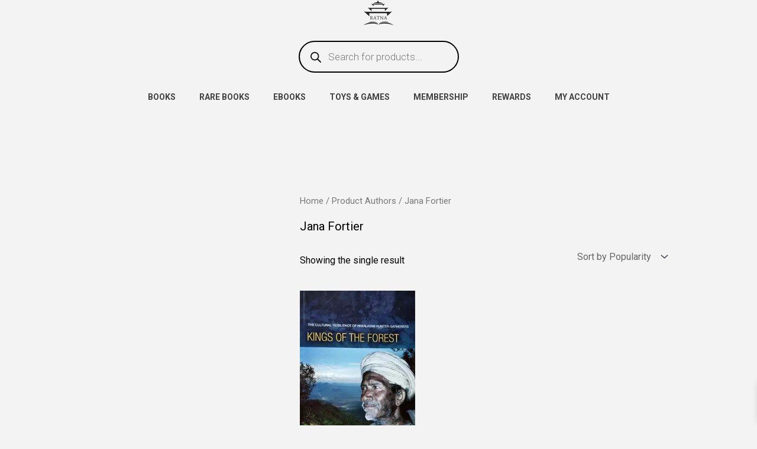

--- FILE ---
content_type: text/html; charset=UTF-8
request_url: https://shopratnaonline.com/authors/jana-fortier/
body_size: 53515
content:
<!DOCTYPE html>
<html lang="en-US" prefix="og: https://ogp.me/ns#">
<head>
<meta charset="UTF-8">
<meta name="viewport" content="width=device-width, initial-scale=1">
	<link rel="profile" href="https://gmpg.org/xfn/11"> 
	    <style>
        .promoted-badge-archive,
        .promoted-badge-single {
            display: inline-block;
            padding: 2px 6px;
            background-color: #008000;
            color: #fff;
            font-weight: bold;
            font-size: 12px;
            border-radius: 3px;
            position: absolute;
            top: 10px;
            left: 10px;
            z-index: 999;
        }
    </style>
        <style>
        .product-badge {
            display: inline-block;
            padding: 2px 6px;
            color: white;
            font-weight: bold;
            font-size: 12px;
            border-radius: 3px;
        }

        /* Contextual positioning */
        .badge-archive,
        .badge-single {
            position: absolute;
            z-index: 999;
        }

        .badge-archive {
            top: 10px;
            left: 10px;
        }

        .badge-single {
            top: 10px;
            left: 10px;
        }

        .badge-cart {
            position: static;
            margin-left: 5px;
        }

        /* Color schemes */
        .nominees-badge {
            background-color: #ff9800; /* Orange */
        }

        .ebook-badge {
            background-color: #004d40;
        }

        .bestseller-badge {
            background-color: #1484CD;
        }

        .rare-badge {
            background-color: black;
        }

        .clearance-badge {
            background-color: red;
        }

        /* Space between multiple badges */
        .product-badge + .product-badge {
            margin-left: 5px;
        }
    </style>
    	<style>img:is([sizes="auto" i], [sizes^="auto," i]) { contain-intrinsic-size: 3000px 1500px }</style>
	
<!-- Google Tag Manager for WordPress by gtm4wp.com -->
<script data-cfasync="false" data-pagespeed-no-defer>
	var gtm4wp_datalayer_name = "dataLayer";
	var dataLayer = dataLayer || [];
	const gtm4wp_use_sku_instead = false;
	const gtm4wp_currency = 'NPR';
	const gtm4wp_product_per_impression = 10;
	const gtm4wp_clear_ecommerce = false;
	const gtm4wp_datalayer_max_timeout = 2000;
</script>
<!-- End Google Tag Manager for WordPress by gtm4wp.com -->
<!-- Search Engine Optimization by Rank Math - https://rankmath.com/ -->
<title>Jana Fortier | Worldwide Delivery</title>
<meta name="robots" content="follow, index, max-snippet:-1, max-video-preview:-1, max-image-preview:large"/>
<link rel="canonical" href="https://shopratnaonline.com/authors/jana-fortier/" />
<meta property="og:locale" content="en_US" />
<meta property="og:type" content="article" />
<meta property="og:title" content="Jana Fortier | Worldwide Delivery" />
<meta property="og:url" content="https://shopratnaonline.com/authors/jana-fortier/" />
<meta property="og:site_name" content="Shop Ratna Online" />
<meta name="twitter:card" content="summary_large_image" />
<meta name="twitter:title" content="Jana Fortier | Worldwide Delivery" />
<meta name="twitter:label1" content="Products" />
<meta name="twitter:data1" content="1" />
<script type="application/ld+json" class="rank-math-schema">{"@context":"https://schema.org","@graph":[{"@type":"Place","@id":"https://shopratnaonline.com/#place","geo":{"@type":"GeoCoordinates","latitude":"27.706797229867377","longitude":" 85.31745316082842"},"hasMap":"https://www.google.com/maps/search/?api=1&amp;query=27.706797229867377, 85.31745316082842","address":{"@type":"PostalAddress","streetAddress":"71 Ga Bank Marga","addressLocality":"Bagbazar","addressRegion":"Kathmandu","addressCountry":"Nepal"}},{"@type":"Organization","@id":"https://shopratnaonline.com/#organization","name":"Shop Ratna Online","url":"https://shopratnaonline.com","email":"shopratnaonline@gmail.com","address":{"@type":"PostalAddress","streetAddress":"71 Ga Bank Marga","addressLocality":"Bagbazar","addressRegion":"Kathmandu","addressCountry":"Nepal"},"logo":{"@type":"ImageObject","@id":"https://shopratnaonline.com/#logo","url":"https://shopratnaonline.com/wp-content/uploads/2021/08/cropped-new-logo.png","contentUrl":"https://shopratnaonline.com/wp-content/uploads/2021/08/cropped-new-logo.png","caption":"Shop Ratna Online","inLanguage":"en-US"},"contactPoint":[{"@type":"ContactPoint","telephone":"977-014242077","contactType":"customer support"}],"location":{"@id":"https://shopratnaonline.com/#place"}},{"@type":"WebSite","@id":"https://shopratnaonline.com/#website","url":"https://shopratnaonline.com","name":"Shop Ratna Online","publisher":{"@id":"https://shopratnaonline.com/#organization"},"inLanguage":"en-US"},{"@type":"BreadcrumbList","@id":"https://shopratnaonline.com/authors/jana-fortier/#breadcrumb","itemListElement":[{"@type":"ListItem","position":"1","item":{"@id":"https://shopratnaonline.com","name":"Home"}},{"@type":"ListItem","position":"2","item":{"@id":"https://shopratnaonline.com/authors/jana-fortier/","name":"Jana Fortier"}}]},{"@type":"CollectionPage","@id":"https://shopratnaonline.com/authors/jana-fortier/#webpage","url":"https://shopratnaonline.com/authors/jana-fortier/","name":"Jana Fortier | Worldwide Delivery","isPartOf":{"@id":"https://shopratnaonline.com/#website"},"inLanguage":"en-US","breadcrumb":{"@id":"https://shopratnaonline.com/authors/jana-fortier/#breadcrumb"}},{"@context":"https://schema.org/","@graph":[{"@type":"Product","name":"Kings Of The Forest - Jana Fortier | Worldwide Delivery","url":"https://shopratnaonline.com/kings-of-the-forest-jana-fortier/","@id":"https://shopratnaonline.com/kings-of-the-forest-jana-fortier/","description":"Kings Of The Forest - Jana Fortier |"}]}]}</script>
<!-- /Rank Math WordPress SEO plugin -->


<link rel="alternate" type="application/rss+xml" title="Shop Ratna: Nepali Books and Worldwide Delivery &raquo; Feed" href="https://shopratnaonline.com/feed/" />
<link rel="alternate" type="application/rss+xml" title="Shop Ratna: Nepali Books and Worldwide Delivery &raquo; Comments Feed" href="https://shopratnaonline.com/comments/feed/" />
<link rel="alternate" type="application/rss+xml" title="Shop Ratna: Nepali Books and Worldwide Delivery &raquo; Jana Fortier Authors Feed" href="https://shopratnaonline.com/authors/jana-fortier/feed/" />
<link data-minify="1" rel='stylesheet' id='font-awesome-css' href='https://shopratnaonline.com/wp-content/cache/min/1/wp-content/plugins/woocommerce-ajax-filters/berocket/assets/css/font-awesome.min.css?ver=1769916939' media='all' />
<link data-minify="1" rel='stylesheet' id='lws-wr-blocks-blocks-integration-css' href='https://shopratnaonline.com/wp-content/cache/min/1/wp-content/plugins/woorewards/build/style-index.css?ver=1769916939' media='all' />
<link rel='stylesheet' id='berocket_aapf_widget-style-css' href='https://shopratnaonline.com/wp-content/plugins/woocommerce-ajax-filters/assets/frontend/css/fullmain.min.css?ver=1.6.9.2' media='all' />
<link rel='stylesheet' id='lws-global-css' href='https://shopratnaonline.com/wp-content/plugins/woorewards/assets/lws-adminpanel/styling/css/lws.min.css?ver=5.6.1.1' media='all' />
<link rel='stylesheet' id='wc-price-based-country-frontend-css' href='https://shopratnaonline.com/wp-content/plugins/woocommerce-product-price-based-on-countries/assets/css/frontend.min.css?ver=4.0.7' media='all' />
<link rel='stylesheet' id='astra-theme-css-css' href='https://shopratnaonline.com/wp-content/themes/astra/assets/css/minified/frontend.min.css?ver=4.11.7' media='all' />
<style id='astra-theme-css-inline-css'>
.ast-no-sidebar .entry-content .alignfull {margin-left: calc( -50vw + 50%);margin-right: calc( -50vw + 50%);max-width: 100vw;width: 100vw;}.ast-no-sidebar .entry-content .alignwide {margin-left: calc(-41vw + 50%);margin-right: calc(-41vw + 50%);max-width: unset;width: unset;}.ast-no-sidebar .entry-content .alignfull .alignfull,.ast-no-sidebar .entry-content .alignfull .alignwide,.ast-no-sidebar .entry-content .alignwide .alignfull,.ast-no-sidebar .entry-content .alignwide .alignwide,.ast-no-sidebar .entry-content .wp-block-column .alignfull,.ast-no-sidebar .entry-content .wp-block-column .alignwide{width: 100%;margin-left: auto;margin-right: auto;}.wp-block-gallery,.blocks-gallery-grid {margin: 0;}.wp-block-separator {max-width: 100px;}.wp-block-separator.is-style-wide,.wp-block-separator.is-style-dots {max-width: none;}.entry-content .has-2-columns .wp-block-column:first-child {padding-right: 10px;}.entry-content .has-2-columns .wp-block-column:last-child {padding-left: 10px;}@media (max-width: 782px) {.entry-content .wp-block-columns .wp-block-column {flex-basis: 100%;}.entry-content .has-2-columns .wp-block-column:first-child {padding-right: 0;}.entry-content .has-2-columns .wp-block-column:last-child {padding-left: 0;}}body .entry-content .wp-block-latest-posts {margin-left: 0;}body .entry-content .wp-block-latest-posts li {list-style: none;}.ast-no-sidebar .ast-container .entry-content .wp-block-latest-posts {margin-left: 0;}.ast-header-break-point .entry-content .alignwide {margin-left: auto;margin-right: auto;}.entry-content .blocks-gallery-item img {margin-bottom: auto;}.wp-block-pullquote {border-top: 4px solid #555d66;border-bottom: 4px solid #555d66;color: #40464d;}:root{--ast-post-nav-space:0;--ast-container-default-xlg-padding:6.67em;--ast-container-default-lg-padding:5.67em;--ast-container-default-slg-padding:4.34em;--ast-container-default-md-padding:3.34em;--ast-container-default-sm-padding:6.67em;--ast-container-default-xs-padding:2.4em;--ast-container-default-xxs-padding:1.4em;--ast-code-block-background:#EEEEEE;--ast-comment-inputs-background:#FAFAFA;--ast-normal-container-width:1200px;--ast-narrow-container-width:750px;--ast-blog-title-font-weight:normal;--ast-blog-meta-weight:inherit;--ast-global-color-primary:var(--ast-global-color-5);--ast-global-color-secondary:var(--ast-global-color-4);--ast-global-color-alternate-background:var(--ast-global-color-7);--ast-global-color-subtle-background:var(--ast-global-color-6);--ast-bg-style-guide:#F8FAFC;--ast-shadow-style-guide:0px 0px 4px 0 #00000057;--ast-global-dark-bg-style:#fff;--ast-global-dark-lfs:#fbfbfb;--ast-widget-bg-color:#fafafa;--ast-wc-container-head-bg-color:#fbfbfb;--ast-title-layout-bg:#eeeeee;--ast-search-border-color:#e7e7e7;--ast-lifter-hover-bg:#e6e6e6;--ast-gallery-block-color:#000;--srfm-color-input-label:var(--ast-global-color-2);}html{font-size:100%;}a,.page-title{color:var(--ast-global-color-8);}a:hover,a:focus{color:var(--ast-global-color-8);}body,button,input,select,textarea,.ast-button,.ast-custom-button{font-family:-apple-system,BlinkMacSystemFont,Segoe UI,Roboto,Oxygen-Sans,Ubuntu,Cantarell,Helvetica Neue,sans-serif;font-weight:400;font-size:16px;font-size:1rem;}blockquote{color:var(--ast-global-color-8);}h1,.entry-content h1,.entry-content h1 a,h2,.entry-content h2,.entry-content h2 a,h3,.entry-content h3,.entry-content h3 a,h4,.entry-content h4,.entry-content h4 a,h5,.entry-content h5,.entry-content h5 a,h6,.entry-content h6,.entry-content h6 a,.site-title,.site-title a{font-weight:400;}.site-title{font-size:25px;font-size:1.5625rem;display:none;}header .custom-logo-link img{max-width:50px;width:50px;}.astra-logo-svg{width:50px;}.site-header .site-description{font-size:15px;font-size:0.9375rem;display:none;}.entry-title{font-size:30px;font-size:1.875rem;}.archive .ast-article-post .ast-article-inner,.blog .ast-article-post .ast-article-inner,.archive .ast-article-post .ast-article-inner:hover,.blog .ast-article-post .ast-article-inner:hover{overflow:hidden;}h1,.entry-content h1,.entry-content h1 a{font-size:20px;font-size:1.25rem;line-height:1.4em;}h2,.entry-content h2,.entry-content h2 a{font-size:34px;font-size:2.125rem;line-height:1.3em;}h3,.entry-content h3,.entry-content h3 a{font-size:30px;font-size:1.875rem;font-weight:400;line-height:1.3em;}h4,.entry-content h4,.entry-content h4 a{line-height:1.2em;font-weight:400;}h5,.entry-content h5,.entry-content h5 a{line-height:1.2em;}h6,.entry-content h6,.entry-content h6 a{font-size:15px;font-size:0.9375rem;line-height:1.25em;}::selection{background-color:var(--ast-global-color-8);color:#ffffff;}body,h1,.entry-title a,.entry-content h1,.entry-content h1 a,h2,.entry-content h2,.entry-content h2 a,h3,.entry-content h3,.entry-content h3 a,h4,.entry-content h4,.entry-content h4 a,h5,.entry-content h5,.entry-content h5 a,h6,.entry-content h6,.entry-content h6 a{color:var(--ast-global-color-8);}.tagcloud a:hover,.tagcloud a:focus,.tagcloud a.current-item{color:#ffffff;border-color:var(--ast-global-color-8);background-color:var(--ast-global-color-8);}input:focus,input[type="text"]:focus,input[type="email"]:focus,input[type="url"]:focus,input[type="password"]:focus,input[type="reset"]:focus,input[type="search"]:focus,textarea:focus{border-color:var(--ast-global-color-8);}input[type="radio"]:checked,input[type=reset],input[type="checkbox"]:checked,input[type="checkbox"]:hover:checked,input[type="checkbox"]:focus:checked,input[type=range]::-webkit-slider-thumb{border-color:var(--ast-global-color-8);background-color:var(--ast-global-color-8);box-shadow:none;}.site-footer a:hover + .post-count,.site-footer a:focus + .post-count{background:var(--ast-global-color-8);border-color:var(--ast-global-color-8);}.single .nav-links .nav-previous,.single .nav-links .nav-next{color:var(--ast-global-color-8);}.entry-meta,.entry-meta *{line-height:1.45;color:var(--ast-global-color-8);}.entry-meta a:not(.ast-button):hover,.entry-meta a:not(.ast-button):hover *,.entry-meta a:not(.ast-button):focus,.entry-meta a:not(.ast-button):focus *,.page-links > .page-link,.page-links .page-link:hover,.post-navigation a:hover{color:var(--ast-global-color-8);}#cat option,.secondary .calendar_wrap thead a,.secondary .calendar_wrap thead a:visited{color:var(--ast-global-color-8);}.secondary .calendar_wrap #today,.ast-progress-val span{background:var(--ast-global-color-8);}.secondary a:hover + .post-count,.secondary a:focus + .post-count{background:var(--ast-global-color-8);border-color:var(--ast-global-color-8);}.calendar_wrap #today > a{color:#ffffff;}.page-links .page-link,.single .post-navigation a{color:var(--ast-global-color-8);}.ast-search-menu-icon .search-form button.search-submit{padding:0 4px;}.ast-search-menu-icon form.search-form{padding-right:0;}.ast-search-menu-icon.slide-search input.search-field{width:0;}.ast-header-search .ast-search-menu-icon.ast-dropdown-active .search-form,.ast-header-search .ast-search-menu-icon.ast-dropdown-active .search-field:focus{transition:all 0.2s;}.search-form input.search-field:focus{outline:none;}.widget-title,.widget .wp-block-heading{font-size:22px;font-size:1.375rem;color:var(--ast-global-color-8);}#secondary,#secondary button,#secondary input,#secondary select,#secondary textarea{font-size:16px;font-size:1rem;}.ast-search-menu-icon.slide-search a:focus-visible:focus-visible,.astra-search-icon:focus-visible,#close:focus-visible,a:focus-visible,.ast-menu-toggle:focus-visible,.site .skip-link:focus-visible,.wp-block-loginout input:focus-visible,.wp-block-search.wp-block-search__button-inside .wp-block-search__inside-wrapper,.ast-header-navigation-arrow:focus-visible,.woocommerce .wc-proceed-to-checkout > .checkout-button:focus-visible,.woocommerce .woocommerce-MyAccount-navigation ul li a:focus-visible,.ast-orders-table__row .ast-orders-table__cell:focus-visible,.woocommerce .woocommerce-order-details .order-again > .button:focus-visible,.woocommerce .woocommerce-message a.button.wc-forward:focus-visible,.woocommerce #minus_qty:focus-visible,.woocommerce #plus_qty:focus-visible,a#ast-apply-coupon:focus-visible,.woocommerce .woocommerce-info a:focus-visible,.woocommerce .astra-shop-summary-wrap a:focus-visible,.woocommerce a.wc-forward:focus-visible,#ast-apply-coupon:focus-visible,.woocommerce-js .woocommerce-mini-cart-item a.remove:focus-visible,#close:focus-visible,.button.search-submit:focus-visible,#search_submit:focus,.normal-search:focus-visible,.ast-header-account-wrap:focus-visible,.woocommerce .ast-on-card-button.ast-quick-view-trigger:focus,.astra-cart-drawer-close:focus,.ast-single-variation:focus,.ast-woocommerce-product-gallery__image:focus,.ast-button:focus{outline-style:dotted;outline-color:inherit;outline-width:thin;}input:focus,input[type="text"]:focus,input[type="email"]:focus,input[type="url"]:focus,input[type="password"]:focus,input[type="reset"]:focus,input[type="search"]:focus,input[type="number"]:focus,textarea:focus,.wp-block-search__input:focus,[data-section="section-header-mobile-trigger"] .ast-button-wrap .ast-mobile-menu-trigger-minimal:focus,.ast-mobile-popup-drawer.active .menu-toggle-close:focus,.woocommerce-ordering select.orderby:focus,#ast-scroll-top:focus,#coupon_code:focus,.woocommerce-page #comment:focus,.woocommerce #reviews #respond input#submit:focus,.woocommerce a.add_to_cart_button:focus,.woocommerce .button.single_add_to_cart_button:focus,.woocommerce .woocommerce-cart-form button:focus,.woocommerce .woocommerce-cart-form__cart-item .quantity .qty:focus,.woocommerce .woocommerce-billing-fields .woocommerce-billing-fields__field-wrapper .woocommerce-input-wrapper > .input-text:focus,.woocommerce #order_comments:focus,.woocommerce #place_order:focus,.woocommerce .woocommerce-address-fields .woocommerce-address-fields__field-wrapper .woocommerce-input-wrapper > .input-text:focus,.woocommerce .woocommerce-MyAccount-content form button:focus,.woocommerce .woocommerce-MyAccount-content .woocommerce-EditAccountForm .woocommerce-form-row .woocommerce-Input.input-text:focus,.woocommerce .ast-woocommerce-container .woocommerce-pagination ul.page-numbers li a:focus,body #content .woocommerce form .form-row .select2-container--default .select2-selection--single:focus,#ast-coupon-code:focus,.woocommerce.woocommerce-js .quantity input[type=number]:focus,.woocommerce-js .woocommerce-mini-cart-item .quantity input[type=number]:focus,.woocommerce p#ast-coupon-trigger:focus{border-style:dotted;border-color:inherit;border-width:thin;}input{outline:none;}.woocommerce-js input[type=text]:focus,.woocommerce-js input[type=email]:focus,.woocommerce-js textarea:focus,input[type=number]:focus,.comments-area textarea#comment:focus,.comments-area textarea#comment:active,.comments-area .ast-comment-formwrap input[type="text"]:focus,.comments-area .ast-comment-formwrap input[type="text"]:active{outline-style:unset;outline-color:inherit;outline-width:thin;}.site-logo-img img{ transition:all 0.2s linear;}body .ast-oembed-container *{position:absolute;top:0;width:100%;height:100%;left:0;}body .wp-block-embed-pocket-casts .ast-oembed-container *{position:unset;}.ast-single-post-featured-section + article {margin-top: 2em;}.site-content .ast-single-post-featured-section img {width: 100%;overflow: hidden;object-fit: cover;}.site > .ast-single-related-posts-container {margin-top: 0;}@media (min-width: 922px) {.ast-desktop .ast-container--narrow {max-width: var(--ast-narrow-container-width);margin: 0 auto;}}#secondary {margin: 4em 0 2.5em;word-break: break-word;line-height: 2;}#secondary li {margin-bottom: 0.25em;}#secondary li:last-child {margin-bottom: 0;}@media (max-width: 768px) {.js_active .ast-plain-container.ast-single-post #secondary {margin-top: 1.5em;}}.ast-separate-container.ast-two-container #secondary .widget {background-color: #fff;padding: 2em;margin-bottom: 2em;}@media (min-width: 993px) {.ast-left-sidebar #secondary {padding-right: 60px;}.ast-right-sidebar #secondary {padding-left: 60px;}}@media (max-width: 993px) {.ast-right-sidebar #secondary {padding-left: 30px;}.ast-left-sidebar #secondary {padding-right: 30px;}}@media (max-width:921.9px){#ast-desktop-header{display:none;}}@media (min-width:922px){#ast-mobile-header{display:none;}}.wp-block-buttons.aligncenter{justify-content:center;}@media (max-width:782px){.entry-content .wp-block-columns .wp-block-column{margin-left:0px;}}.wp-block-image.aligncenter{margin-left:auto;margin-right:auto;}.wp-block-table.aligncenter{margin-left:auto;margin-right:auto;}.wp-block-buttons .wp-block-button.is-style-outline .wp-block-button__link.wp-element-button,.ast-outline-button,.wp-block-uagb-buttons-child .uagb-buttons-repeater.ast-outline-button{border-color:var(--ast-global-color-6);border-top-width:2px;border-right-width:2px;border-bottom-width:2px;border-left-width:2px;font-family:inherit;font-weight:500;font-size:15px;font-size:0.9375rem;line-height:1em;text-transform:uppercase;text-decoration:initial;border-top-left-radius:5px;border-top-right-radius:5px;border-bottom-right-radius:5px;border-bottom-left-radius:5px;}.wp-block-button.is-style-outline .wp-block-button__link:hover,.wp-block-buttons .wp-block-button.is-style-outline .wp-block-button__link:focus,.wp-block-buttons .wp-block-button.is-style-outline > .wp-block-button__link:not(.has-text-color):hover,.wp-block-buttons .wp-block-button.wp-block-button__link.is-style-outline:not(.has-text-color):hover,.ast-outline-button:hover,.ast-outline-button:focus,.wp-block-uagb-buttons-child .uagb-buttons-repeater.ast-outline-button:hover,.wp-block-uagb-buttons-child .uagb-buttons-repeater.ast-outline-button:focus{background-color:var(--ast-global-color-5);border-color:var(--ast-global-color-6);}.wp-block-button .wp-block-button__link.wp-element-button.is-style-outline:not(.has-background),.wp-block-button.is-style-outline>.wp-block-button__link.wp-element-button:not(.has-background),.ast-outline-button{background-color:var(--ast-global-color-5);}.entry-content[data-ast-blocks-layout] > figure{margin-bottom:1em;} .ast-desktop .review-count{margin-left:-40px;margin-right:auto;}.review-rating{display:flex;align-items:center;order:2;}@media (max-width:921px){.ast-separate-container #primary,.ast-separate-container #secondary{padding:1.5em 0;}#primary,#secondary{padding:1.5em 0;margin:0;}.ast-left-sidebar #content > .ast-container{display:flex;flex-direction:column-reverse;width:100%;}.ast-separate-container .ast-article-post,.ast-separate-container .ast-article-single{padding:1.5em 2.14em;}.ast-author-box img.avatar{margin:20px 0 0 0;}}@media (max-width:921px){#secondary.secondary{padding-top:0;}.ast-separate-container.ast-right-sidebar #secondary{padding-left:1em;padding-right:1em;}.ast-separate-container.ast-two-container #secondary{padding-left:0;padding-right:0;}.ast-page-builder-template .entry-header #secondary,.ast-page-builder-template #secondary{margin-top:1.5em;}}@media (max-width:921px){.ast-right-sidebar #primary{padding-right:0;}.ast-page-builder-template.ast-left-sidebar #secondary,.ast-page-builder-template.ast-right-sidebar #secondary{padding-right:20px;padding-left:20px;}.ast-right-sidebar #secondary,.ast-left-sidebar #primary{padding-left:0;}.ast-left-sidebar #secondary{padding-right:0;}}@media (min-width:922px){.ast-separate-container.ast-right-sidebar #primary,.ast-separate-container.ast-left-sidebar #primary{border:0;}.search-no-results.ast-separate-container #primary{margin-bottom:4em;}}@media (min-width:922px){.ast-right-sidebar #primary{border-right:1px solid var(--ast-border-color);}.ast-left-sidebar #primary{border-left:1px solid var(--ast-border-color);}.ast-right-sidebar #secondary{border-left:1px solid var(--ast-border-color);margin-left:-1px;}.ast-left-sidebar #secondary{border-right:1px solid var(--ast-border-color);margin-right:-1px;}.ast-separate-container.ast-two-container.ast-right-sidebar #secondary{padding-left:30px;padding-right:0;}.ast-separate-container.ast-two-container.ast-left-sidebar #secondary{padding-right:30px;padding-left:0;}.ast-separate-container.ast-right-sidebar #secondary,.ast-separate-container.ast-left-sidebar #secondary{border:0;margin-left:auto;margin-right:auto;}.ast-separate-container.ast-two-container #secondary .widget:last-child{margin-bottom:0;}}.elementor-widget-button .elementor-button{border-style:solid;text-decoration:none;border-top-width:0px;border-right-width:0px;border-left-width:0px;border-bottom-width:0px;}body .elementor-button.elementor-size-sm,body .elementor-button.elementor-size-xs,body .elementor-button.elementor-size-md,body .elementor-button.elementor-size-lg,body .elementor-button.elementor-size-xl,body .elementor-button{border-top-left-radius:3px;border-top-right-radius:3px;border-bottom-right-radius:3px;border-bottom-left-radius:3px;padding-top:10px;padding-right:20px;padding-bottom:10px;padding-left:20px;}.elementor-widget-button .elementor-button{border-color:var(--ast-global-color-6);background-color:var(--ast-global-color-5);}.elementor-widget-button .elementor-button:hover,.elementor-widget-button .elementor-button:focus{color:var(--ast-global-color-7);background-color:var(--ast-global-color-5);border-color:var(--ast-global-color-6);}.wp-block-button .wp-block-button__link ,.elementor-widget-button .elementor-button,.elementor-widget-button .elementor-button:visited{color:var(--ast-global-color-7);}.elementor-widget-button .elementor-button{font-weight:700;font-size:15px;font-size:0.9375rem;line-height:1em;text-transform:uppercase;text-decoration:initial;}body .elementor-button.elementor-size-sm,body .elementor-button.elementor-size-xs,body .elementor-button.elementor-size-md,body .elementor-button.elementor-size-lg,body .elementor-button.elementor-size-xl,body .elementor-button{font-size:15px;font-size:0.9375rem;}.wp-block-button .wp-block-button__link:hover,.wp-block-button .wp-block-button__link:focus{color:var(--ast-global-color-7);background-color:var(--ast-global-color-5);border-color:var(--ast-global-color-6);}.elementor-widget-heading h1.elementor-heading-title{line-height:1.4em;}.elementor-widget-heading h2.elementor-heading-title{line-height:1.3em;}.elementor-widget-heading h3.elementor-heading-title{line-height:1.3em;}.elementor-widget-heading h4.elementor-heading-title{line-height:1.2em;}.elementor-widget-heading h5.elementor-heading-title{line-height:1.2em;}.elementor-widget-heading h6.elementor-heading-title{line-height:1.25em;}.wp-block-button .wp-block-button__link{border-style:solid;border-top-width:0px;border-right-width:0px;border-left-width:0px;border-bottom-width:0px;border-color:var(--ast-global-color-6);background-color:var(--ast-global-color-5);color:var(--ast-global-color-7);font-family:inherit;font-weight:700;line-height:1em;text-transform:uppercase;text-decoration:initial;font-size:15px;font-size:0.9375rem;border-top-left-radius:3px;border-top-right-radius:3px;border-bottom-right-radius:3px;border-bottom-left-radius:3px;padding-top:10px;padding-right:20px;padding-bottom:10px;padding-left:20px;}.menu-toggle,button,.ast-button,.ast-custom-button,.button,input#submit,input[type="button"],input[type="submit"],input[type="reset"]{border-style:solid;border-top-width:0px;border-right-width:0px;border-left-width:0px;border-bottom-width:0px;color:var(--ast-global-color-7);border-color:var(--ast-global-color-6);background-color:var(--ast-global-color-5);padding-top:10px;padding-right:20px;padding-bottom:10px;padding-left:20px;font-family:inherit;font-weight:700;font-size:15px;font-size:0.9375rem;line-height:1em;text-transform:uppercase;text-decoration:initial;border-top-left-radius:3px;border-top-right-radius:3px;border-bottom-right-radius:3px;border-bottom-left-radius:3px;}button:focus,.menu-toggle:hover,button:hover,.ast-button:hover,.ast-custom-button:hover .button:hover,.ast-custom-button:hover ,input[type=reset]:hover,input[type=reset]:focus,input#submit:hover,input#submit:focus,input[type="button"]:hover,input[type="button"]:focus,input[type="submit"]:hover,input[type="submit"]:focus{color:var(--ast-global-color-7);background-color:var(--ast-global-color-5);border-color:var(--ast-global-color-6);}@media (max-width:921px){.ast-mobile-header-stack .main-header-bar .ast-search-menu-icon{display:inline-block;}.ast-header-break-point.ast-header-custom-item-outside .ast-mobile-header-stack .main-header-bar .ast-search-icon{margin:0;}.ast-comment-avatar-wrap img{max-width:2.5em;}.ast-comment-meta{padding:0 1.8888em 1.3333em;}.ast-separate-container .ast-comment-list li.depth-1{padding:1.5em 2.14em;}.ast-separate-container .comment-respond{padding:2em 2.14em;}}@media (min-width:544px){.ast-container{max-width:100%;}}@media (max-width:544px){.ast-separate-container .ast-article-post,.ast-separate-container .ast-article-single,.ast-separate-container .comments-title,.ast-separate-container .ast-archive-description{padding:1.5em 1em;}.ast-separate-container #content .ast-container{padding-left:0.54em;padding-right:0.54em;}.ast-separate-container .ast-comment-list .bypostauthor{padding:.5em;}.ast-search-menu-icon.ast-dropdown-active .search-field{width:170px;}.ast-separate-container #secondary{padding-top:0;}.ast-separate-container.ast-two-container #secondary .widget{margin-bottom:1.5em;padding-left:1em;padding-right:1em;}}@media (max-width:921px){.ast-header-break-point .ast-search-menu-icon.slide-search .search-form{right:0;}.ast-header-break-point .ast-mobile-header-stack .ast-search-menu-icon.slide-search .search-form{right:-1em;}} #ast-mobile-header .ast-site-header-cart-li a{pointer-events:none;}body,.ast-separate-container{background-color:#f4f3f3;background-image:none;}.ast-no-sidebar.ast-separate-container .entry-content .alignfull {margin-left: -6.67em;margin-right: -6.67em;width: auto;}@media (max-width: 1200px) {.ast-no-sidebar.ast-separate-container .entry-content .alignfull {margin-left: -2.4em;margin-right: -2.4em;}}@media (max-width: 768px) {.ast-no-sidebar.ast-separate-container .entry-content .alignfull {margin-left: -2.14em;margin-right: -2.14em;}}@media (max-width: 544px) {.ast-no-sidebar.ast-separate-container .entry-content .alignfull {margin-left: -1em;margin-right: -1em;}}.ast-no-sidebar.ast-separate-container .entry-content .alignwide {margin-left: -20px;margin-right: -20px;}.ast-no-sidebar.ast-separate-container .entry-content .wp-block-column .alignfull,.ast-no-sidebar.ast-separate-container .entry-content .wp-block-column .alignwide {margin-left: auto;margin-right: auto;width: 100%;}@media (max-width:921px){.site-title{display:none;}.site-header .site-description{display:none;}h1,.entry-content h1,.entry-content h1 a{font-size:30px;}h2,.entry-content h2,.entry-content h2 a{font-size:25px;}h3,.entry-content h3,.entry-content h3 a{font-size:20px;}.astra-logo-svg{width:50px;}header .custom-logo-link img,.ast-header-break-point .site-logo-img .custom-mobile-logo-link img{max-width:50px;width:50px;}}@media (max-width:544px){.site-title{display:none;}.site-header .site-description{display:none;}h1,.entry-content h1,.entry-content h1 a{font-size:30px;}h2,.entry-content h2,.entry-content h2 a{font-size:25px;}h3,.entry-content h3,.entry-content h3 a{font-size:20px;}header .custom-logo-link img,.ast-header-break-point .site-branding img,.ast-header-break-point .custom-logo-link img{max-width:50px;width:50px;}.astra-logo-svg{width:50px;}.ast-header-break-point .site-logo-img .custom-mobile-logo-link img{max-width:50px;}}@media (max-width:921px){html{font-size:91.2%;}}@media (max-width:544px){html{font-size:91.2%;}}@media (min-width:922px){.ast-container{max-width:1240px;}}@font-face {font-family: "Astra";src: url(https://shopratnaonline.com/wp-content/themes/astra/assets/fonts/astra.woff) format("woff"),url(https://shopratnaonline.com/wp-content/themes/astra/assets/fonts/astra.ttf) format("truetype"),url(https://shopratnaonline.com/wp-content/themes/astra/assets/fonts/astra.svg#astra) format("svg");font-weight: normal;font-style: normal;font-display: fallback;}.ast-blog-layout-classic-grid .ast-article-inner{box-shadow:0px 6px 15px -2px rgba(16,24,40,0.05);}.ast-separate-container .ast-blog-layout-classic-grid .ast-article-inner,.ast-plain-container .ast-blog-layout-classic-grid .ast-article-inner{height:100%;}.ast-blog-layout-6-grid .ast-blog-featured-section:before { content: ""; }.cat-links.badge a,.tags-links.badge a {padding: 4px 8px;border-radius: 3px;font-weight: 400;}.cat-links.underline a,.tags-links.underline a{text-decoration: underline;}@media (min-width:922px){.main-header-menu .sub-menu .menu-item.ast-left-align-sub-menu:hover > .sub-menu,.main-header-menu .sub-menu .menu-item.ast-left-align-sub-menu.focus > .sub-menu{margin-left:-2px;}}.site .comments-area{padding-bottom:3em;}.footer-widget-area[data-section^="section-fb-html-"] .ast-builder-html-element{text-align:center;}.astra-icon-down_arrow::after {content: "\e900";font-family: Astra;}.astra-icon-close::after {content: "\e5cd";font-family: Astra;}.astra-icon-drag_handle::after {content: "\e25d";font-family: Astra;}.astra-icon-format_align_justify::after {content: "\e235";font-family: Astra;}.astra-icon-menu::after {content: "\e5d2";font-family: Astra;}.astra-icon-reorder::after {content: "\e8fe";font-family: Astra;}.astra-icon-search::after {content: "\e8b6";font-family: Astra;}.astra-icon-zoom_in::after {content: "\e56b";font-family: Astra;}.astra-icon-check-circle::after {content: "\e901";font-family: Astra;}.astra-icon-shopping-cart::after {content: "\f07a";font-family: Astra;}.astra-icon-shopping-bag::after {content: "\f290";font-family: Astra;}.astra-icon-shopping-basket::after {content: "\f291";font-family: Astra;}.astra-icon-circle-o::after {content: "\e903";font-family: Astra;}.astra-icon-certificate::after {content: "\e902";font-family: Astra;}blockquote {padding: 1.2em;}:root .has-ast-global-color-0-color{color:var(--ast-global-color-0);}:root .has-ast-global-color-0-background-color{background-color:var(--ast-global-color-0);}:root .wp-block-button .has-ast-global-color-0-color{color:var(--ast-global-color-0);}:root .wp-block-button .has-ast-global-color-0-background-color{background-color:var(--ast-global-color-0);}:root .has-ast-global-color-1-color{color:var(--ast-global-color-1);}:root .has-ast-global-color-1-background-color{background-color:var(--ast-global-color-1);}:root .wp-block-button .has-ast-global-color-1-color{color:var(--ast-global-color-1);}:root .wp-block-button .has-ast-global-color-1-background-color{background-color:var(--ast-global-color-1);}:root .has-ast-global-color-2-color{color:var(--ast-global-color-2);}:root .has-ast-global-color-2-background-color{background-color:var(--ast-global-color-2);}:root .wp-block-button .has-ast-global-color-2-color{color:var(--ast-global-color-2);}:root .wp-block-button .has-ast-global-color-2-background-color{background-color:var(--ast-global-color-2);}:root .has-ast-global-color-3-color{color:var(--ast-global-color-3);}:root .has-ast-global-color-3-background-color{background-color:var(--ast-global-color-3);}:root .wp-block-button .has-ast-global-color-3-color{color:var(--ast-global-color-3);}:root .wp-block-button .has-ast-global-color-3-background-color{background-color:var(--ast-global-color-3);}:root .has-ast-global-color-4-color{color:var(--ast-global-color-4);}:root .has-ast-global-color-4-background-color{background-color:var(--ast-global-color-4);}:root .wp-block-button .has-ast-global-color-4-color{color:var(--ast-global-color-4);}:root .wp-block-button .has-ast-global-color-4-background-color{background-color:var(--ast-global-color-4);}:root .has-ast-global-color-5-color{color:var(--ast-global-color-5);}:root .has-ast-global-color-5-background-color{background-color:var(--ast-global-color-5);}:root .wp-block-button .has-ast-global-color-5-color{color:var(--ast-global-color-5);}:root .wp-block-button .has-ast-global-color-5-background-color{background-color:var(--ast-global-color-5);}:root .has-ast-global-color-6-color{color:var(--ast-global-color-6);}:root .has-ast-global-color-6-background-color{background-color:var(--ast-global-color-6);}:root .wp-block-button .has-ast-global-color-6-color{color:var(--ast-global-color-6);}:root .wp-block-button .has-ast-global-color-6-background-color{background-color:var(--ast-global-color-6);}:root .has-ast-global-color-7-color{color:var(--ast-global-color-7);}:root .has-ast-global-color-7-background-color{background-color:var(--ast-global-color-7);}:root .wp-block-button .has-ast-global-color-7-color{color:var(--ast-global-color-7);}:root .wp-block-button .has-ast-global-color-7-background-color{background-color:var(--ast-global-color-7);}:root .has-ast-global-color-8-color{color:var(--ast-global-color-8);}:root .has-ast-global-color-8-background-color{background-color:var(--ast-global-color-8);}:root .wp-block-button .has-ast-global-color-8-color{color:var(--ast-global-color-8);}:root .wp-block-button .has-ast-global-color-8-background-color{background-color:var(--ast-global-color-8);}:root{--ast-global-color-0:#000000;--ast-global-color-1:#3a3a3a;--ast-global-color-2:#3a3a3a;--ast-global-color-3:#4B4F58;--ast-global-color-4:#f4f3f3;--ast-global-color-5:rgba(26,22,22,0.12);--ast-global-color-6:#f4f3f3;--ast-global-color-7:#424242;--ast-global-color-8:#000000;}:root {--ast-border-color : #dddddd;}.ast-breadcrumbs .trail-browse,.ast-breadcrumbs .trail-items,.ast-breadcrumbs .trail-items li{display:inline-block;margin:0;padding:0;border:none;background:inherit;text-indent:0;text-decoration:none;}.ast-breadcrumbs .trail-browse{font-size:inherit;font-style:inherit;font-weight:inherit;color:inherit;}.ast-breadcrumbs .trail-items{list-style:none;}.trail-items li::after{padding:0 0.3em;content:"\00bb";}.trail-items li:last-of-type::after{display:none;}h1,.entry-content h1,h2,.entry-content h2,h3,.entry-content h3,h4,.entry-content h4,h5,.entry-content h5,h6,.entry-content h6{color:var(--ast-global-color-8);}@media (max-width:921px){.ast-builder-grid-row-container.ast-builder-grid-row-tablet-3-firstrow .ast-builder-grid-row > *:first-child,.ast-builder-grid-row-container.ast-builder-grid-row-tablet-3-lastrow .ast-builder-grid-row > *:last-child{grid-column:1 / -1;}}@media (max-width:544px){.ast-builder-grid-row-container.ast-builder-grid-row-mobile-3-firstrow .ast-builder-grid-row > *:first-child,.ast-builder-grid-row-container.ast-builder-grid-row-mobile-3-lastrow .ast-builder-grid-row > *:last-child{grid-column:1 / -1;}}.ast-builder-layout-element[data-section="title_tagline"]{display:flex;}@media (max-width:921px){.ast-header-break-point .ast-builder-layout-element[data-section="title_tagline"]{display:flex;}}@media (max-width:544px){.ast-header-break-point .ast-builder-layout-element[data-section="title_tagline"]{display:flex;}}.ast-builder-menu-1{font-family:inherit;font-weight:700;text-transform:uppercase;}.ast-builder-menu-1 .menu-item > .menu-link{font-size:14px;font-size:0.875rem;color:var(--ast-global-color-7);padding-left:20px;padding-right:20px;}.ast-builder-menu-1 .menu-item > .ast-menu-toggle{color:var(--ast-global-color-7);}.ast-builder-menu-1 .menu-item:hover > .menu-link,.ast-builder-menu-1 .inline-on-mobile .menu-item:hover > .ast-menu-toggle{color:var(--ast-global-color-7);background:var(--ast-global-color-5);}.ast-builder-menu-1 .menu-item:hover > .ast-menu-toggle{color:var(--ast-global-color-7);}.ast-builder-menu-1 .menu-item.current-menu-item > .menu-link,.ast-builder-menu-1 .inline-on-mobile .menu-item.current-menu-item > .ast-menu-toggle,.ast-builder-menu-1 .current-menu-ancestor > .menu-link{color:var(--ast-global-color-7);}.ast-builder-menu-1 .menu-item.current-menu-item > .ast-menu-toggle{color:var(--ast-global-color-7);}.ast-builder-menu-1 .sub-menu,.ast-builder-menu-1 .inline-on-mobile .sub-menu{border-top-width:1px;border-bottom-width:1px;border-right-width:1px;border-left-width:1px;border-color:#eaeaea;border-style:solid;}.ast-builder-menu-1 .sub-menu .sub-menu{top:-1px;}.ast-builder-menu-1 .main-header-menu > .menu-item > .sub-menu,.ast-builder-menu-1 .main-header-menu > .menu-item > .astra-full-megamenu-wrapper{margin-top:0px;}.ast-desktop .ast-builder-menu-1 .main-header-menu > .menu-item > .sub-menu:before,.ast-desktop .ast-builder-menu-1 .main-header-menu > .menu-item > .astra-full-megamenu-wrapper:before{height:calc( 0px + 1px + 5px );}.ast-builder-menu-1 .menu-item.menu-item-has-children > .ast-menu-toggle{right:calc( 20px - 0.907em );}.ast-desktop .ast-builder-menu-1 .menu-item .sub-menu .menu-link,.ast-header-break-point .main-navigation ul .menu-item .menu-link{border-bottom-width:1px;border-color:#eaeaea;border-style:solid;}.ast-desktop .ast-builder-menu-1 .menu-item .sub-menu:last-child > .menu-item > .menu-link,.ast-header-break-point .main-navigation ul .menu-item .menu-link{border-bottom-width:1px;}.ast-desktop .ast-builder-menu-1 .menu-item:last-child > .menu-item > .menu-link{border-bottom-width:0;}@media (max-width:921px){.ast-header-break-point .ast-builder-menu-1 .main-header-menu .menu-item > .menu-link{padding-top:0px;padding-bottom:0px;padding-left:20px;padding-right:20px;}.ast-header-break-point .ast-builder-menu-1 .menu-item.menu-item-has-children > .ast-menu-toggle{top:0px;right:calc( 20px - 0.907em );}.ast-builder-menu-1 .inline-on-mobile .menu-item.menu-item-has-children > .ast-menu-toggle{right:-15px;}.ast-builder-menu-1 .menu-item-has-children > .menu-link:after{content:unset;}.ast-builder-menu-1 .main-header-menu > .menu-item > .sub-menu,.ast-builder-menu-1 .main-header-menu > .menu-item > .astra-full-megamenu-wrapper{margin-top:0;}}@media (max-width:544px){.ast-header-break-point .ast-builder-menu-1 .menu-item.menu-item-has-children > .ast-menu-toggle{top:0;}.ast-builder-menu-1 .main-header-menu > .menu-item > .sub-menu,.ast-builder-menu-1 .main-header-menu > .menu-item > .astra-full-megamenu-wrapper{margin-top:0;}}.ast-builder-menu-1{display:flex;}@media (max-width:921px){.ast-header-break-point .ast-builder-menu-1{display:flex;}}@media (max-width:544px){.ast-header-break-point .ast-builder-menu-1{display:flex;}}.main-header-bar .main-header-bar-navigation .ast-search-icon {display: block;z-index: 4;position: relative;}.ast-search-icon .ast-icon {z-index: 4;}.ast-search-icon {z-index: 4;position: relative;line-height: normal;}.main-header-bar .ast-search-menu-icon .search-form {background-color: #ffffff;}.ast-search-menu-icon.ast-dropdown-active.slide-search .search-form {visibility: visible;opacity: 1;}.ast-search-menu-icon .search-form {border: 1px solid var(--ast-search-border-color);line-height: normal;padding: 0 3em 0 0;border-radius: 2px;display: inline-block;-webkit-backface-visibility: hidden;backface-visibility: hidden;position: relative;color: inherit;background-color: #fff;}.ast-search-menu-icon .astra-search-icon {-js-display: flex;display: flex;line-height: normal;}.ast-search-menu-icon .astra-search-icon:focus {outline: none;}.ast-search-menu-icon .search-field {border: none;background-color: transparent;transition: all .3s;border-radius: inherit;color: inherit;font-size: inherit;width: 0;color: #757575;}.ast-search-menu-icon .search-submit {display: none;background: none;border: none;font-size: 1.3em;color: #757575;}.ast-search-menu-icon.ast-dropdown-active {visibility: visible;opacity: 1;position: relative;}.ast-search-menu-icon.ast-dropdown-active .search-field,.ast-dropdown-active.ast-search-menu-icon.slide-search input.search-field {width: 235px;}.ast-header-search .ast-search-menu-icon.slide-search .search-form,.ast-header-search .ast-search-menu-icon.ast-inline-search .search-form {-js-display: flex;display: flex;align-items: center;}.ast-search-menu-icon.ast-inline-search .search-field {width : 100%;padding : 0.60em;padding-right : 5.5em;transition: all 0.2s;}.site-header-section-left .ast-search-menu-icon.slide-search .search-form {padding-left: 2em;padding-right: unset;left: -1em;right: unset;}.site-header-section-left .ast-search-menu-icon.slide-search .search-form .search-field {margin-right: unset;}.ast-search-menu-icon.slide-search .search-form {-webkit-backface-visibility: visible;backface-visibility: visible;visibility: hidden;opacity: 0;transition: all .2s;position: absolute;z-index: 3;right: -1em;top: 50%;transform: translateY(-50%);}.ast-header-search .ast-search-menu-icon .search-form .search-field:-ms-input-placeholder,.ast-header-search .ast-search-menu-icon .search-form .search-field:-ms-input-placeholder{opacity:0.5;}.ast-header-search .ast-search-menu-icon.slide-search .search-form,.ast-header-search .ast-search-menu-icon.ast-inline-search .search-form{-js-display:flex;display:flex;align-items:center;}.ast-builder-layout-element.ast-header-search{height:auto;}.ast-header-search .astra-search-icon{font-size:18px;}@media (max-width:921px){.ast-header-search .astra-search-icon{color:#ffffff;font-size:18px;}.ast-header-search .search-field::placeholder,.ast-header-search .ast-icon{color:#ffffff;}}@media (max-width:544px){.ast-header-search .astra-search-icon{color:var(--ast-global-color-0);font-size:30px;}.ast-header-search .search-field::placeholder,.ast-header-search .ast-icon{color:var(--ast-global-color-0);}}.ast-header-search{display:flex;}@media (max-width:921px){.ast-header-break-point .ast-header-search{display:flex;}}@media (max-width:544px){.ast-header-break-point .ast-header-search{display:flex;}}.header-widget-area[data-section="sidebar-widgets-header-widget-1"] .header-widget-area-inner{color:var(--ast-global-color-0);}@media (max-width:921px){.header-widget-area[data-section="sidebar-widgets-header-widget-1"] .widget-title,.header-widget-area[data-section="sidebar-widgets-header-widget-1"] h1,.header-widget-area[data-section="sidebar-widgets-header-widget-1"] .widget-area h1,.header-widget-area[data-section="sidebar-widgets-header-widget-1"] h2,.header-widget-area[data-section="sidebar-widgets-header-widget-1"] .widget-area h2,.header-widget-area[data-section="sidebar-widgets-header-widget-1"] h3,.header-widget-area[data-section="sidebar-widgets-header-widget-1"] .widget-area h3,.header-widget-area[data-section="sidebar-widgets-header-widget-1"] h4,.header-widget-area[data-section="sidebar-widgets-header-widget-1"] .widget-area h4,.header-widget-area[data-section="sidebar-widgets-header-widget-1"] h5,.header-widget-area[data-section="sidebar-widgets-header-widget-1"] .widget-area h5,.header-widget-area[data-section="sidebar-widgets-header-widget-1"] h6,.header-widget-area[data-section="sidebar-widgets-header-widget-1"] .widget-area h6{color:#ffffff;}}.header-widget-area[data-section="sidebar-widgets-header-widget-1"]{display:block;}@media (max-width:921px){.ast-header-break-point .header-widget-area[data-section="sidebar-widgets-header-widget-1"]{display:block;}}@media (max-width:544px){.ast-header-break-point .header-widget-area[data-section="sidebar-widgets-header-widget-1"]{display:block;}}.site-below-footer-wrap{padding-top:20px;padding-bottom:20px;}.site-below-footer-wrap[data-section="section-below-footer-builder"]{background-color:var(--ast-global-color-0);background-image:none;min-height:30px;}.site-below-footer-wrap[data-section="section-below-footer-builder"] .ast-builder-grid-row{max-width:100%;padding-left:35px;padding-right:35px;}.site-below-footer-wrap[data-section="section-below-footer-builder"] .ast-builder-grid-row,.site-below-footer-wrap[data-section="section-below-footer-builder"] .site-footer-section{align-items:flex-end;}.site-below-footer-wrap[data-section="section-below-footer-builder"].ast-footer-row-inline .site-footer-section{display:flex;margin-bottom:0;}.ast-builder-grid-row-full .ast-builder-grid-row{grid-template-columns:1fr;}@media (max-width:921px){.site-below-footer-wrap[data-section="section-below-footer-builder"].ast-footer-row-tablet-inline .site-footer-section{display:flex;margin-bottom:0;}.site-below-footer-wrap[data-section="section-below-footer-builder"].ast-footer-row-tablet-stack .site-footer-section{display:block;margin-bottom:10px;}.ast-builder-grid-row-container.ast-builder-grid-row-tablet-full .ast-builder-grid-row{grid-template-columns:1fr;}}@media (max-width:544px){.site-below-footer-wrap[data-section="section-below-footer-builder"] .ast-builder-grid-row{grid-column-gap:50px;grid-row-gap:50px;}.site-below-footer-wrap[data-section="section-below-footer-builder"].ast-footer-row-mobile-inline .site-footer-section{display:flex;margin-bottom:0;}.site-below-footer-wrap[data-section="section-below-footer-builder"].ast-footer-row-mobile-stack .site-footer-section{display:block;margin-bottom:10px;}.ast-builder-grid-row-container.ast-builder-grid-row-mobile-full .ast-builder-grid-row{grid-template-columns:1fr;}}@media (max-width:921px){.site-below-footer-wrap[data-section="section-below-footer-builder"]{padding-left:25px;padding-right:25px;}}.site-below-footer-wrap[data-section="section-below-footer-builder"]{display:grid;}@media (max-width:921px){.ast-header-break-point .site-below-footer-wrap[data-section="section-below-footer-builder"]{display:grid;}}@media (max-width:544px){.ast-header-break-point .site-below-footer-wrap[data-section="section-below-footer-builder"]{display:grid;}}.ast-builder-html-element img.alignnone{display:inline-block;}.ast-builder-html-element p:first-child{margin-top:0;}.ast-builder-html-element p:last-child{margin-bottom:0;}.ast-header-break-point .main-header-bar .ast-builder-html-element{line-height:1.85714285714286;}.footer-widget-area[data-section="section-fb-html-1"] .ast-builder-html-element{color:#c6c6c6;font-size:12px;font-size:0.75rem;}@media (max-width:544px){.footer-widget-area[data-section="section-fb-html-1"]{margin-top:20px;margin-bottom:20px;margin-left:20px;margin-right:20px;}}.footer-widget-area[data-section="section-fb-html-1"]{font-size:12px;font-size:0.75rem;}.footer-widget-area[data-section="section-fb-html-1"]{display:block;}@media (max-width:921px){.ast-header-break-point .footer-widget-area[data-section="section-fb-html-1"]{display:block;}}@media (max-width:544px){.ast-header-break-point .footer-widget-area[data-section="section-fb-html-1"]{display:block;}}.footer-widget-area[data-section="section-fb-html-2"] .ast-builder-html-element{font-size:5px;font-size:0.3125rem;}@media (max-width:544px){.footer-widget-area[data-section="section-fb-html-2"]{margin-top:20px;margin-bottom:20px;margin-left:20px;margin-right:20px;}}.footer-widget-area[data-section="section-fb-html-2"]{font-size:5px;font-size:0.3125rem;}.footer-widget-area[data-section="section-fb-html-2"]{display:block;}@media (max-width:921px){.ast-header-break-point .footer-widget-area[data-section="section-fb-html-2"]{display:block;}}@media (max-width:544px){.ast-header-break-point .footer-widget-area[data-section="section-fb-html-2"]{display:block;}}.footer-widget-area[data-section="section-fb-html-1"] .ast-builder-html-element{text-align:right;}@media (max-width:921px){.footer-widget-area[data-section="section-fb-html-1"] .ast-builder-html-element{text-align:right;}}@media (max-width:544px){.footer-widget-area[data-section="section-fb-html-1"] .ast-builder-html-element{text-align:center;}}.footer-widget-area[data-section="section-fb-html-2"] .ast-builder-html-element{text-align:center;}@media (max-width:921px){.footer-widget-area[data-section="section-fb-html-2"] .ast-builder-html-element{text-align:center;}}@media (max-width:544px){.footer-widget-area[data-section="section-fb-html-2"] .ast-builder-html-element{text-align:center;}}.ast-footer-copyright{text-align:left;}.ast-footer-copyright {color:#c6c6c6;}@media (max-width:921px){.ast-footer-copyright{text-align:left;}}@media (max-width:544px){.ast-footer-copyright{text-align:center;}}.ast-footer-copyright {font-size:12px;font-size:0.75rem;}.ast-footer-copyright.ast-builder-layout-element{display:flex;}@media (max-width:921px){.ast-header-break-point .ast-footer-copyright.ast-builder-layout-element{display:flex;}}@media (max-width:544px){.ast-header-break-point .ast-footer-copyright.ast-builder-layout-element{display:flex;}}.ast-social-stack-desktop .ast-builder-social-element,.ast-social-stack-tablet .ast-builder-social-element,.ast-social-stack-mobile .ast-builder-social-element {margin-top: 6px;margin-bottom: 6px;}.social-show-label-true .ast-builder-social-element {width: auto;padding: 0 0.4em;}[data-section^="section-fb-social-icons-"] .footer-social-inner-wrap {text-align: center;}.ast-footer-social-wrap {width: 100%;}.ast-footer-social-wrap .ast-builder-social-element:first-child {margin-left: 0;}.ast-footer-social-wrap .ast-builder-social-element:last-child {margin-right: 0;}.ast-header-social-wrap .ast-builder-social-element:first-child {margin-left: 0;}.ast-header-social-wrap .ast-builder-social-element:last-child {margin-right: 0;}.ast-builder-social-element {line-height: 1;color: var(--ast-global-color-2);background: transparent;vertical-align: middle;transition: all 0.01s;margin-left: 6px;margin-right: 6px;justify-content: center;align-items: center;}.ast-builder-social-element .social-item-label {padding-left: 6px;}.ast-footer-social-1-wrap .ast-builder-social-element,.ast-footer-social-1-wrap .social-show-label-true .ast-builder-social-element{margin-left:6px;margin-right:6px;padding:8px;}.ast-footer-social-1-wrap .ast-builder-social-element svg{width:40px;height:40px;}.ast-footer-social-1-wrap .ast-social-icon-image-wrap{margin:8px;}.ast-footer-social-1-wrap .ast-social-color-type-custom svg{fill:#ffffff;}.ast-footer-social-1-wrap .ast-social-color-type-custom .ast-builder-social-element:hover{background:var(--ast-global-color-7);}.ast-footer-social-1-wrap .ast-social-color-type-custom .social-item-label{color:#ffffff;}[data-section="section-fb-social-icons-1"] .footer-social-inner-wrap{text-align:center;}@media (max-width:921px){.ast-footer-social-1-wrap .ast-builder-social-element svg{width:40px;height:40px;}.ast-footer-social-1-wrap .ast-builder-social-element{margin-left:0px;margin-right:0px;}[data-section="section-fb-social-icons-1"] .footer-social-inner-wrap{text-align:center;}}@media (max-width:544px){[data-section="section-fb-social-icons-1"] .footer-social-inner-wrap{text-align:center;}}.ast-builder-layout-element[data-section="section-fb-social-icons-1"]{display:flex;}@media (max-width:921px){.ast-header-break-point .ast-builder-layout-element[data-section="section-fb-social-icons-1"]{display:flex;}}@media (max-width:544px){.ast-header-break-point .ast-builder-layout-element[data-section="section-fb-social-icons-1"]{display:flex;}}.site-above-footer-wrap{padding-top:20px;padding-bottom:20px;}.site-above-footer-wrap[data-section="section-above-footer-builder"]{background-color:var(--ast-global-color-0);background-image:none;min-height:30px;}.site-above-footer-wrap[data-section="section-above-footer-builder"] .ast-builder-grid-row{grid-column-gap:0px;max-width:1200px;min-height:30px;margin-left:auto;margin-right:auto;}.site-above-footer-wrap[data-section="section-above-footer-builder"] .ast-builder-grid-row,.site-above-footer-wrap[data-section="section-above-footer-builder"] .site-footer-section{align-items:center;}.site-above-footer-wrap[data-section="section-above-footer-builder"].ast-footer-row-inline .site-footer-section{display:flex;margin-bottom:0;}.ast-builder-grid-row-3-equal .ast-builder-grid-row{grid-template-columns:repeat( 3,1fr );}@media (max-width:921px){.site-above-footer-wrap[data-section="section-above-footer-builder"].ast-footer-row-tablet-inline .site-footer-section{display:flex;margin-bottom:0;}.site-above-footer-wrap[data-section="section-above-footer-builder"].ast-footer-row-tablet-stack .site-footer-section{display:block;margin-bottom:10px;}.ast-builder-grid-row-container.ast-builder-grid-row-tablet-3-equal .ast-builder-grid-row{grid-template-columns:repeat( 3,1fr );}}@media (max-width:544px){.site-above-footer-wrap[data-section="section-above-footer-builder"]{background-color:var(--ast-global-color-0);background-image:none;}.site-above-footer-wrap[data-section="section-above-footer-builder"] .ast-builder-grid-row{grid-column-gap:0px;grid-row-gap:0px;}.site-above-footer-wrap[data-section="section-above-footer-builder"].ast-footer-row-mobile-inline .site-footer-section{display:flex;margin-bottom:0;}.site-above-footer-wrap[data-section="section-above-footer-builder"].ast-footer-row-mobile-stack .site-footer-section{display:block;margin-bottom:10px;}.ast-builder-grid-row-container.ast-builder-grid-row-mobile-full .ast-builder-grid-row{grid-template-columns:1fr;}}@media (max-width:544px){.site-above-footer-wrap[data-section="section-above-footer-builder"]{padding-top:20px;padding-bottom:20px;padding-left:20px;padding-right:20px;}}.site-above-footer-wrap[data-section="section-above-footer-builder"]{display:grid;}@media (max-width:921px){.ast-header-break-point .site-above-footer-wrap[data-section="section-above-footer-builder"]{display:grid;}}@media (max-width:544px){.ast-header-break-point .site-above-footer-wrap[data-section="section-above-footer-builder"]{display:grid;}}.site-footer{background-image:none;}.site-primary-footer-wrap{padding-top:45px;padding-bottom:45px;}.site-primary-footer-wrap[data-section="section-primary-footer-builder"]{background-color:var(--ast-global-color-0);background-image:none;min-height:30px;}.site-primary-footer-wrap[data-section="section-primary-footer-builder"] .ast-builder-grid-row{grid-column-gap:0px;max-width:1200px;min-height:30px;margin-left:auto;margin-right:auto;}.site-primary-footer-wrap[data-section="section-primary-footer-builder"] .ast-builder-grid-row,.site-primary-footer-wrap[data-section="section-primary-footer-builder"] .site-footer-section{align-items:flex-start;}.site-primary-footer-wrap[data-section="section-primary-footer-builder"].ast-footer-row-inline .site-footer-section{display:flex;margin-bottom:0;}.ast-builder-grid-row-3-equal .ast-builder-grid-row{grid-template-columns:repeat( 3,1fr );}@media (max-width:921px){.site-primary-footer-wrap[data-section="section-primary-footer-builder"]{background-color:var(--ast-global-color-0);background-image:none;}.site-primary-footer-wrap[data-section="section-primary-footer-builder"] .ast-builder-grid-row{grid-column-gap:0px;grid-row-gap:0px;}.site-primary-footer-wrap[data-section="section-primary-footer-builder"].ast-footer-row-tablet-inline .site-footer-section{display:flex;margin-bottom:0;}.site-primary-footer-wrap[data-section="section-primary-footer-builder"].ast-footer-row-tablet-stack .site-footer-section{display:block;margin-bottom:10px;}.ast-builder-grid-row-container.ast-builder-grid-row-tablet-3-equal .ast-builder-grid-row{grid-template-columns:repeat( 3,1fr );}}@media (max-width:544px){.site-primary-footer-wrap[data-section="section-primary-footer-builder"]{background-color:var(--ast-global-color-0);background-image:none;}.site-primary-footer-wrap[data-section="section-primary-footer-builder"] .ast-builder-grid-row{grid-column-gap:0px;grid-row-gap:0px;}.site-primary-footer-wrap[data-section="section-primary-footer-builder"].ast-footer-row-mobile-inline .site-footer-section{display:flex;margin-bottom:0;}.site-primary-footer-wrap[data-section="section-primary-footer-builder"].ast-footer-row-mobile-stack .site-footer-section{display:block;margin-bottom:10px;}.ast-builder-grid-row-container.ast-builder-grid-row-mobile-full .ast-builder-grid-row{grid-template-columns:1fr;}}@media (max-width:921px){.site-primary-footer-wrap[data-section="section-primary-footer-builder"]{padding-top:10px;padding-bottom:10px;padding-left:10px;padding-right:10px;}}@media (max-width:544px){.site-primary-footer-wrap[data-section="section-primary-footer-builder"]{padding-top:1px;padding-bottom:1px;padding-left:1px;padding-right:1px;}}.site-primary-footer-wrap[data-section="section-primary-footer-builder"]{display:grid;}@media (max-width:921px){.ast-header-break-point .site-primary-footer-wrap[data-section="section-primary-footer-builder"]{display:grid;}}@media (max-width:544px){.ast-header-break-point .site-primary-footer-wrap[data-section="section-primary-footer-builder"]{display:grid;}}.footer-widget-area[data-section="sidebar-widgets-footer-widget-1"] .footer-widget-area-inner{text-align:center;}@media (max-width:921px){.footer-widget-area[data-section="sidebar-widgets-footer-widget-1"] .footer-widget-area-inner{text-align:center;}}@media (max-width:544px){.footer-widget-area[data-section="sidebar-widgets-footer-widget-1"] .footer-widget-area-inner{text-align:center;}}.footer-widget-area[data-section="sidebar-widgets-footer-widget-3"] .footer-widget-area-inner{text-align:center;}@media (max-width:921px){.footer-widget-area[data-section="sidebar-widgets-footer-widget-3"] .footer-widget-area-inner{text-align:center;}}@media (max-width:544px){.footer-widget-area[data-section="sidebar-widgets-footer-widget-3"] .footer-widget-area-inner{text-align:center;}}.footer-widget-area[data-section="sidebar-widgets-footer-widget-4"] .footer-widget-area-inner{text-align:center;}@media (max-width:921px){.footer-widget-area[data-section="sidebar-widgets-footer-widget-4"] .footer-widget-area-inner{text-align:center;}}@media (max-width:544px){.footer-widget-area[data-section="sidebar-widgets-footer-widget-4"] .footer-widget-area-inner{text-align:center;}}.footer-widget-area[data-section="sidebar-widgets-footer-widget-1"] .widget-title,.footer-widget-area[data-section="sidebar-widgets-footer-widget-1"] h1,.footer-widget-area[data-section="sidebar-widgets-footer-widget-1"] .widget-area h1,.footer-widget-area[data-section="sidebar-widgets-footer-widget-1"] h2,.footer-widget-area[data-section="sidebar-widgets-footer-widget-1"] .widget-area h2,.footer-widget-area[data-section="sidebar-widgets-footer-widget-1"] h3,.footer-widget-area[data-section="sidebar-widgets-footer-widget-1"] .widget-area h3,.footer-widget-area[data-section="sidebar-widgets-footer-widget-1"] h4,.footer-widget-area[data-section="sidebar-widgets-footer-widget-1"] .widget-area h4,.footer-widget-area[data-section="sidebar-widgets-footer-widget-1"] h5,.footer-widget-area[data-section="sidebar-widgets-footer-widget-1"] .widget-area h5,.footer-widget-area[data-section="sidebar-widgets-footer-widget-1"] h6,.footer-widget-area[data-section="sidebar-widgets-footer-widget-1"] .widget-area h6{color:#ffffff;}@media (max-width:921px){.footer-widget-area[data-section="sidebar-widgets-footer-widget-1"] .widget-title,.footer-widget-area[data-section="sidebar-widgets-footer-widget-1"] h1,.footer-widget-area[data-section="sidebar-widgets-footer-widget-1"] .widget-area h1,.footer-widget-area[data-section="sidebar-widgets-footer-widget-1"] h2,.footer-widget-area[data-section="sidebar-widgets-footer-widget-1"] .widget-area h2,.footer-widget-area[data-section="sidebar-widgets-footer-widget-1"] h3,.footer-widget-area[data-section="sidebar-widgets-footer-widget-1"] .widget-area h3,.footer-widget-area[data-section="sidebar-widgets-footer-widget-1"] h4,.footer-widget-area[data-section="sidebar-widgets-footer-widget-1"] .widget-area h4,.footer-widget-area[data-section="sidebar-widgets-footer-widget-1"] h5,.footer-widget-area[data-section="sidebar-widgets-footer-widget-1"] .widget-area h5,.footer-widget-area[data-section="sidebar-widgets-footer-widget-1"] h6,.footer-widget-area[data-section="sidebar-widgets-footer-widget-1"] .widget-area h6{font-size:16px;font-size:1rem;}}@media (max-width:544px){.footer-widget-area[data-section="sidebar-widgets-footer-widget-1"] .widget-title,.footer-widget-area[data-section="sidebar-widgets-footer-widget-1"] h1,.footer-widget-area[data-section="sidebar-widgets-footer-widget-1"] .widget-area h1,.footer-widget-area[data-section="sidebar-widgets-footer-widget-1"] h2,.footer-widget-area[data-section="sidebar-widgets-footer-widget-1"] .widget-area h2,.footer-widget-area[data-section="sidebar-widgets-footer-widget-1"] h3,.footer-widget-area[data-section="sidebar-widgets-footer-widget-1"] .widget-area h3,.footer-widget-area[data-section="sidebar-widgets-footer-widget-1"] h4,.footer-widget-area[data-section="sidebar-widgets-footer-widget-1"] .widget-area h4,.footer-widget-area[data-section="sidebar-widgets-footer-widget-1"] h5,.footer-widget-area[data-section="sidebar-widgets-footer-widget-1"] .widget-area h5,.footer-widget-area[data-section="sidebar-widgets-footer-widget-1"] h6,.footer-widget-area[data-section="sidebar-widgets-footer-widget-1"] .widget-area h6{font-size:27px;font-size:1.6875rem;}}.footer-widget-area[data-section="sidebar-widgets-footer-widget-1"]{display:block;}@media (max-width:921px){.ast-header-break-point .footer-widget-area[data-section="sidebar-widgets-footer-widget-1"]{display:block;}}@media (max-width:544px){.ast-header-break-point .footer-widget-area[data-section="sidebar-widgets-footer-widget-1"]{display:block;}}.footer-widget-area[data-section="sidebar-widgets-footer-widget-3"] .footer-widget-area-inner{color:rgba(255,255,255,0.63);}.footer-widget-area[data-section="sidebar-widgets-footer-widget-3"] .footer-widget-area-inner a{color:rgba(255,255,255,0.63);}.footer-widget-area[data-section="sidebar-widgets-footer-widget-3"] .footer-widget-area-inner a:hover{color:var(--ast-global-color-7);}.footer-widget-area[data-section="sidebar-widgets-footer-widget-3"] .widget-title,.footer-widget-area[data-section="sidebar-widgets-footer-widget-3"] h1,.footer-widget-area[data-section="sidebar-widgets-footer-widget-3"] .widget-area h1,.footer-widget-area[data-section="sidebar-widgets-footer-widget-3"] h2,.footer-widget-area[data-section="sidebar-widgets-footer-widget-3"] .widget-area h2,.footer-widget-area[data-section="sidebar-widgets-footer-widget-3"] h3,.footer-widget-area[data-section="sidebar-widgets-footer-widget-3"] .widget-area h3,.footer-widget-area[data-section="sidebar-widgets-footer-widget-3"] h4,.footer-widget-area[data-section="sidebar-widgets-footer-widget-3"] .widget-area h4,.footer-widget-area[data-section="sidebar-widgets-footer-widget-3"] h5,.footer-widget-area[data-section="sidebar-widgets-footer-widget-3"] .widget-area h5,.footer-widget-area[data-section="sidebar-widgets-footer-widget-3"] h6,.footer-widget-area[data-section="sidebar-widgets-footer-widget-3"] .widget-area h6{color:var(--ast-global-color-6);font-size:20px;font-size:1.25rem;}.footer-widget-area[data-section="sidebar-widgets-footer-widget-3"]{margin-top:12px;margin-bottom:12px;margin-left:12px;margin-right:12px;}.footer-widget-area[data-section="sidebar-widgets-footer-widget-3"]{display:block;}@media (max-width:921px){.ast-header-break-point .footer-widget-area[data-section="sidebar-widgets-footer-widget-3"]{display:block;}}@media (max-width:544px){.ast-header-break-point .footer-widget-area[data-section="sidebar-widgets-footer-widget-3"]{display:block;}}.footer-widget-area[data-section="sidebar-widgets-footer-widget-4"] .footer-widget-area-inner a{color:rgba(255,255,255,0.63);}.footer-widget-area[data-section="sidebar-widgets-footer-widget-4"] .footer-widget-area-inner a:hover{color:var(--ast-global-color-7);}.footer-widget-area[data-section="sidebar-widgets-footer-widget-4"] .widget-title,.footer-widget-area[data-section="sidebar-widgets-footer-widget-4"] h1,.footer-widget-area[data-section="sidebar-widgets-footer-widget-4"] .widget-area h1,.footer-widget-area[data-section="sidebar-widgets-footer-widget-4"] h2,.footer-widget-area[data-section="sidebar-widgets-footer-widget-4"] .widget-area h2,.footer-widget-area[data-section="sidebar-widgets-footer-widget-4"] h3,.footer-widget-area[data-section="sidebar-widgets-footer-widget-4"] .widget-area h3,.footer-widget-area[data-section="sidebar-widgets-footer-widget-4"] h4,.footer-widget-area[data-section="sidebar-widgets-footer-widget-4"] .widget-area h4,.footer-widget-area[data-section="sidebar-widgets-footer-widget-4"] h5,.footer-widget-area[data-section="sidebar-widgets-footer-widget-4"] .widget-area h5,.footer-widget-area[data-section="sidebar-widgets-footer-widget-4"] h6,.footer-widget-area[data-section="sidebar-widgets-footer-widget-4"] .widget-area h6{color:#ffffff;}.footer-widget-area[data-section="sidebar-widgets-footer-widget-4"]{display:block;}@media (max-width:921px){.ast-header-break-point .footer-widget-area[data-section="sidebar-widgets-footer-widget-4"]{display:block;}}@media (max-width:544px){.ast-header-break-point .footer-widget-area[data-section="sidebar-widgets-footer-widget-4"]{display:block;}}.elementor-posts-container [CLASS*="ast-width-"]{width:100%;}.elementor-template-full-width .ast-container{display:block;}.elementor-screen-only,.screen-reader-text,.screen-reader-text span,.ui-helper-hidden-accessible{top:0 !important;}@media (max-width:544px){.elementor-element .elementor-wc-products .woocommerce[class*="columns-"] ul.products li.product{width:auto;margin:0;}.elementor-element .woocommerce .woocommerce-result-count{float:none;}}.ast-header-break-point .main-header-bar{border-bottom-width:1px;border-bottom-color:rgba(0,0,0,0.07);}@media (min-width:922px){.main-header-bar{border-bottom-width:1px;border-bottom-color:rgba(0,0,0,0.07);}}@media (min-width:922px){#primary{width:70%;}#secondary{width:30%;}}.ast-flex{-webkit-align-content:center;-ms-flex-line-pack:center;align-content:center;-webkit-box-align:center;-webkit-align-items:center;-moz-box-align:center;-ms-flex-align:center;align-items:center;}.main-header-bar{padding:1em 0;}.ast-site-identity{padding:0;}.header-main-layout-1 .ast-flex.main-header-container, .header-main-layout-3 .ast-flex.main-header-container{-webkit-align-content:center;-ms-flex-line-pack:center;align-content:center;-webkit-box-align:center;-webkit-align-items:center;-moz-box-align:center;-ms-flex-align:center;align-items:center;}.header-main-layout-1 .ast-flex.main-header-container, .header-main-layout-3 .ast-flex.main-header-container{-webkit-align-content:center;-ms-flex-line-pack:center;align-content:center;-webkit-box-align:center;-webkit-align-items:center;-moz-box-align:center;-ms-flex-align:center;align-items:center;}.main-header-menu .sub-menu .menu-item.menu-item-has-children > .menu-link:after{position:absolute;right:1em;top:50%;transform:translate(0,-50%) rotate(270deg);}.ast-header-break-point .main-header-bar .main-header-bar-navigation .page_item_has_children > .ast-menu-toggle::before, .ast-header-break-point .main-header-bar .main-header-bar-navigation .menu-item-has-children > .ast-menu-toggle::before, .ast-mobile-popup-drawer .main-header-bar-navigation .menu-item-has-children>.ast-menu-toggle::before, .ast-header-break-point .ast-mobile-header-wrap .main-header-bar-navigation .menu-item-has-children > .ast-menu-toggle::before{font-weight:bold;content:"\e900";font-family:Astra;text-decoration:inherit;display:inline-block;}.ast-header-break-point .main-navigation ul.sub-menu .menu-item .menu-link:before{content:"\e900";font-family:Astra;font-size:.65em;text-decoration:inherit;display:inline-block;transform:translate(0, -2px) rotateZ(270deg);margin-right:5px;}.widget_search .search-form:after{font-family:Astra;font-size:1.2em;font-weight:normal;content:"\e8b6";position:absolute;top:50%;right:15px;transform:translate(0, -50%);}.astra-search-icon::before{content:"\e8b6";font-family:Astra;font-style:normal;font-weight:normal;text-decoration:inherit;text-align:center;-webkit-font-smoothing:antialiased;-moz-osx-font-smoothing:grayscale;z-index:3;}.main-header-bar .main-header-bar-navigation .page_item_has_children > a:after, .main-header-bar .main-header-bar-navigation .menu-item-has-children > a:after, .menu-item-has-children .ast-header-navigation-arrow:after{content:"\e900";display:inline-block;font-family:Astra;font-size:.6rem;font-weight:bold;text-rendering:auto;-webkit-font-smoothing:antialiased;-moz-osx-font-smoothing:grayscale;margin-left:10px;line-height:normal;}.menu-item-has-children .sub-menu .ast-header-navigation-arrow:after{margin-left:0;}.ast-mobile-popup-drawer .main-header-bar-navigation .ast-submenu-expanded>.ast-menu-toggle::before{transform:rotateX(180deg);}.ast-header-break-point .main-header-bar-navigation .menu-item-has-children > .menu-link:after{display:none;}@media (min-width:922px){.ast-builder-menu .main-navigation > ul > li:last-child a{margin-right:0;}}.ast-separate-container .ast-article-inner{background-color:transparent;background-image:none;}.ast-separate-container .ast-article-post{background-color:#f4f3f3;background-image:none;}.ast-separate-container .ast-article-single:not(.ast-related-post), .woocommerce.ast-separate-container .ast-woocommerce-container, .ast-separate-container .error-404, .ast-separate-container .no-results, .single.ast-separate-container  .ast-author-meta, .ast-separate-container .related-posts-title-wrapper, .ast-separate-container .comments-count-wrapper, .ast-box-layout.ast-plain-container .site-content, .ast-padded-layout.ast-plain-container .site-content, .ast-separate-container .ast-archive-description, .ast-separate-container .comments-area .comment-respond, .ast-separate-container .comments-area .ast-comment-list li, .ast-separate-container .comments-area .comments-title{background-color:#f4f3f3;background-image:none;}.ast-separate-container.ast-two-container #secondary .widget{background-color:#f4f3f3;background-image:none;}.ast-mobile-header-content > *,.ast-desktop-header-content > * {padding: 10px 0;height: auto;}.ast-mobile-header-content > *:first-child,.ast-desktop-header-content > *:first-child {padding-top: 10px;}.ast-mobile-header-content > .ast-builder-menu,.ast-desktop-header-content > .ast-builder-menu {padding-top: 0;}.ast-mobile-header-content > *:last-child,.ast-desktop-header-content > *:last-child {padding-bottom: 0;}.ast-mobile-header-content .ast-search-menu-icon.ast-inline-search label,.ast-desktop-header-content .ast-search-menu-icon.ast-inline-search label {width: 100%;}.ast-desktop-header-content .main-header-bar-navigation .ast-submenu-expanded > .ast-menu-toggle::before {transform: rotateX(180deg);}#ast-desktop-header .ast-desktop-header-content,.ast-mobile-header-content .ast-search-icon,.ast-desktop-header-content .ast-search-icon,.ast-mobile-header-wrap .ast-mobile-header-content,.ast-main-header-nav-open.ast-popup-nav-open .ast-mobile-header-wrap .ast-mobile-header-content,.ast-main-header-nav-open.ast-popup-nav-open .ast-desktop-header-content {display: none;}.ast-main-header-nav-open.ast-header-break-point #ast-desktop-header .ast-desktop-header-content,.ast-main-header-nav-open.ast-header-break-point .ast-mobile-header-wrap .ast-mobile-header-content {display: block;}.ast-desktop .ast-desktop-header-content .astra-menu-animation-slide-up > .menu-item > .sub-menu,.ast-desktop .ast-desktop-header-content .astra-menu-animation-slide-up > .menu-item .menu-item > .sub-menu,.ast-desktop .ast-desktop-header-content .astra-menu-animation-slide-down > .menu-item > .sub-menu,.ast-desktop .ast-desktop-header-content .astra-menu-animation-slide-down > .menu-item .menu-item > .sub-menu,.ast-desktop .ast-desktop-header-content .astra-menu-animation-fade > .menu-item > .sub-menu,.ast-desktop .ast-desktop-header-content .astra-menu-animation-fade > .menu-item .menu-item > .sub-menu {opacity: 1;visibility: visible;}.ast-hfb-header.ast-default-menu-enable.ast-header-break-point .ast-mobile-header-wrap .ast-mobile-header-content .main-header-bar-navigation {width: unset;margin: unset;}.ast-mobile-header-content.content-align-flex-end .main-header-bar-navigation .menu-item-has-children > .ast-menu-toggle,.ast-desktop-header-content.content-align-flex-end .main-header-bar-navigation .menu-item-has-children > .ast-menu-toggle {left: calc( 20px - 0.907em);right: auto;}.ast-mobile-header-content .ast-search-menu-icon,.ast-mobile-header-content .ast-search-menu-icon.slide-search,.ast-desktop-header-content .ast-search-menu-icon,.ast-desktop-header-content .ast-search-menu-icon.slide-search {width: 100%;position: relative;display: block;right: auto;transform: none;}.ast-mobile-header-content .ast-search-menu-icon.slide-search .search-form,.ast-mobile-header-content .ast-search-menu-icon .search-form,.ast-desktop-header-content .ast-search-menu-icon.slide-search .search-form,.ast-desktop-header-content .ast-search-menu-icon .search-form {right: 0;visibility: visible;opacity: 1;position: relative;top: auto;transform: none;padding: 0;display: block;overflow: hidden;}.ast-mobile-header-content .ast-search-menu-icon.ast-inline-search .search-field,.ast-mobile-header-content .ast-search-menu-icon .search-field,.ast-desktop-header-content .ast-search-menu-icon.ast-inline-search .search-field,.ast-desktop-header-content .ast-search-menu-icon .search-field {width: 100%;padding-right: 5.5em;}.ast-mobile-header-content .ast-search-menu-icon .search-submit,.ast-desktop-header-content .ast-search-menu-icon .search-submit {display: block;position: absolute;height: 100%;top: 0;right: 0;padding: 0 1em;border-radius: 0;}.ast-hfb-header.ast-default-menu-enable.ast-header-break-point .ast-mobile-header-wrap .ast-mobile-header-content .main-header-bar-navigation ul .sub-menu .menu-link {padding-left: 30px;}.ast-hfb-header.ast-default-menu-enable.ast-header-break-point .ast-mobile-header-wrap .ast-mobile-header-content .main-header-bar-navigation .sub-menu .menu-item .menu-item .menu-link {padding-left: 40px;}.ast-mobile-popup-drawer.active .ast-mobile-popup-inner{background-color:#ffffff;;}.ast-mobile-header-wrap .ast-mobile-header-content, .ast-desktop-header-content{background-color:#ffffff;;}.ast-mobile-popup-content > *, .ast-mobile-header-content > *, .ast-desktop-popup-content > *, .ast-desktop-header-content > *{padding-top:0px;padding-bottom:0px;}.content-align-flex-start .ast-builder-layout-element{justify-content:flex-start;}.content-align-flex-start .main-header-menu{text-align:left;}.ast-mobile-popup-drawer.active .menu-toggle-close{color:#3a3a3a;}.ast-mobile-header-wrap .ast-primary-header-bar,.ast-primary-header-bar .site-primary-header-wrap{min-height:30px;}.ast-desktop .ast-primary-header-bar .main-header-menu > .menu-item{line-height:30px;}.ast-header-break-point #masthead .ast-mobile-header-wrap .ast-primary-header-bar,.ast-header-break-point #masthead .ast-mobile-header-wrap .ast-below-header-bar,.ast-header-break-point #masthead .ast-mobile-header-wrap .ast-above-header-bar{padding-left:20px;padding-right:20px;}.ast-header-break-point .ast-primary-header-bar{border-bottom-width:0px;border-bottom-color:var(--ast-global-color-0);border-bottom-style:solid;}@media (min-width:922px){.ast-primary-header-bar{border-bottom-width:0px;border-bottom-color:var(--ast-global-color-0);border-bottom-style:solid;}}.ast-primary-header-bar{background-color:#f4f3f3;background-image:none;}@media (max-width:544px){.ast-mobile-header-wrap .ast-primary-header-bar ,.ast-primary-header-bar .site-primary-header-wrap{min-height:30px;}}@media (max-width:921px){.ast-desktop .ast-primary-header-bar.main-header-bar, .ast-header-break-point #masthead .ast-primary-header-bar.main-header-bar{padding-top:1.5em;padding-bottom:1.5em;}}@media (max-width:544px){.ast-desktop .ast-primary-header-bar.main-header-bar, .ast-header-break-point #masthead .ast-primary-header-bar.main-header-bar{padding-top:1em;padding-bottom:1em;}}.ast-primary-header-bar{display:block;}@media (max-width:921px){.ast-header-break-point .ast-primary-header-bar{display:grid;}}@media (max-width:544px){.ast-header-break-point .ast-primary-header-bar{display:grid;}}[data-section="section-header-mobile-trigger"] .ast-button-wrap .ast-mobile-menu-trigger-minimal{color:var(--ast-global-color-8);border:none;background:transparent;}[data-section="section-header-mobile-trigger"] .ast-button-wrap .mobile-menu-toggle-icon .ast-mobile-svg{width:30px;height:30px;fill:var(--ast-global-color-8);}[data-section="section-header-mobile-trigger"] .ast-button-wrap .mobile-menu-wrap .mobile-menu{color:var(--ast-global-color-8);font-size:15px;}@media (max-width:921px){[data-section="section-header-mobile-trigger"] .ast-button-wrap .menu-toggle{margin-top:1px;margin-bottom:1px;margin-left:1px;margin-right:1px;}}@media (max-width:544px){[data-section="section-header-mobile-trigger"] .ast-button-wrap .menu-toggle{margin-top:3px;margin-bottom:3px;margin-left:0px;margin-right:0px;}}.ast-builder-menu-mobile .main-navigation .menu-item.menu-item-has-children > .ast-menu-toggle{top:0;}.ast-builder-menu-mobile .main-navigation .menu-item-has-children > .menu-link:after{content:unset;}.ast-hfb-header .ast-builder-menu-mobile .main-navigation .main-header-menu, .ast-hfb-header .ast-builder-menu-mobile .main-navigation .main-header-menu, .ast-hfb-header .ast-mobile-header-content .ast-builder-menu-mobile .main-navigation .main-header-menu, .ast-hfb-header .ast-mobile-popup-content .ast-builder-menu-mobile .main-navigation .main-header-menu{border-top-width:1px;border-color:var(--ast-global-color-6);}.ast-hfb-header .ast-builder-menu-mobile .main-navigation .menu-item .sub-menu .menu-link, .ast-hfb-header .ast-builder-menu-mobile .main-navigation .menu-item .menu-link, .ast-hfb-header .ast-builder-menu-mobile .main-navigation .menu-item .sub-menu .menu-link, .ast-hfb-header .ast-builder-menu-mobile .main-navigation .menu-item .menu-link, .ast-hfb-header .ast-mobile-header-content .ast-builder-menu-mobile .main-navigation .menu-item .sub-menu .menu-link, .ast-hfb-header .ast-mobile-header-content .ast-builder-menu-mobile .main-navigation .menu-item .menu-link, .ast-hfb-header .ast-mobile-popup-content .ast-builder-menu-mobile .main-navigation .menu-item .sub-menu .menu-link, .ast-hfb-header .ast-mobile-popup-content .ast-builder-menu-mobile .main-navigation .menu-item .menu-link{border-bottom-width:1px;border-color:var(--ast-global-color-6);border-style:solid;}.ast-builder-menu-mobile .main-navigation .menu-item.menu-item-has-children > .ast-menu-toggle{top:0;}@media (max-width:921px){.ast-builder-menu-mobile .main-navigation .menu-item.menu-item-has-children > .ast-menu-toggle{top:0;}.ast-builder-menu-mobile .main-navigation .menu-item-has-children > .menu-link:after{content:unset;}}@media (max-width:544px){.ast-builder-menu-mobile .main-navigation .main-header-menu .menu-item > .menu-link{color:var(--ast-global-color-7);}.ast-builder-menu-mobile .main-navigation .main-header-menu .menu-item  > .ast-menu-toggle{color:var(--ast-global-color-7);}.ast-builder-menu-mobile .main-navigation .menu-item.menu-item-has-children > .ast-menu-toggle{top:0;}.ast-builder-menu-mobile .main-navigation .main-header-menu, .ast-builder-menu-mobile .main-navigation .main-header-menu .menu-link, .ast-builder-menu-mobile .main-navigation .main-header-menu .sub-menu{background-color:var(--ast-global-color-5);background-image:none;}}.ast-builder-menu-mobile .main-navigation{display:block;}@media (max-width:921px){.ast-header-break-point .ast-builder-menu-mobile .main-navigation{display:block;}}@media (max-width:544px){.ast-header-break-point .ast-builder-menu-mobile .main-navigation{display:block;}}.ast-above-header .main-header-bar-navigation{height:100%;}.ast-header-break-point .ast-mobile-header-wrap .ast-above-header-wrap .main-header-bar-navigation .inline-on-mobile .menu-item .menu-link{border:none;}.ast-header-break-point .ast-mobile-header-wrap .ast-above-header-wrap .main-header-bar-navigation .inline-on-mobile .menu-item-has-children > .ast-menu-toggle::before{font-size:.6rem;}.ast-header-break-point .ast-mobile-header-wrap .ast-above-header-wrap .main-header-bar-navigation .ast-submenu-expanded > .ast-menu-toggle::before{transform:rotateX(180deg);}.ast-mobile-header-wrap .ast-above-header-bar ,.ast-above-header-bar .site-above-header-wrap{min-height:30px;}.ast-desktop .ast-above-header-bar .main-header-menu > .menu-item{line-height:30px;}.ast-desktop .ast-above-header-bar .ast-header-woo-cart,.ast-desktop .ast-above-header-bar .ast-header-edd-cart{line-height:30px;}.ast-above-header-bar{border-bottom-width:0px;border-bottom-color:#eaeaea;border-bottom-style:solid;}@media (max-width:921px){#masthead .ast-mobile-header-wrap .ast-above-header-bar{padding-left:20px;padding-right:20px;}}@media (max-width:544px){.ast-above-header.ast-above-header-bar{background-color:#ffffff;background-image:none;}.ast-header-break-point .ast-above-header-bar{background-color:#ffffff;}.ast-mobile-header-wrap .ast-above-header-bar ,.ast-above-header-bar .site-above-header-wrap{min-height:30px;}}@media (max-width:921px){.ast-above-header.ast-above-header-bar, .ast-header-break-point #masthead.site-header .ast-above-header-bar{padding-top:0px;padding-bottom:0px;}}.ast-above-header-bar{display:block;}@media (max-width:921px){.ast-header-break-point .ast-above-header-bar{display:grid;}}@media (max-width:544px){.ast-header-break-point .ast-above-header-bar{display:none;}}.ast-below-header .main-header-bar-navigation{height:100%;}.ast-header-break-point .ast-mobile-header-wrap .ast-below-header-wrap .main-header-bar-navigation .inline-on-mobile .menu-item .menu-link{border:none;}.ast-header-break-point .ast-mobile-header-wrap .ast-below-header-wrap .main-header-bar-navigation .inline-on-mobile .menu-item-has-children > .ast-menu-toggle::before{font-size:.6rem;}.ast-header-break-point .ast-mobile-header-wrap .ast-below-header-wrap .main-header-bar-navigation .ast-submenu-expanded > .ast-menu-toggle::before{transform:rotateX(180deg);}#masthead .ast-mobile-header-wrap .ast-below-header-bar{padding-left:20px;padding-right:20px;}.ast-below-header-bar{border-bottom-width:0px;border-bottom-color:#eaeaea;border-bottom-style:solid;}.ast-below-header-bar{background-color:#f4f3f3;background-image:none;}.ast-header-break-point .ast-below-header-bar{background-color:#f4f3f3;}@media (max-width:921px){.ast-below-header-bar{background-color:#ffffff;background-image:none;}.ast-header-break-point .ast-below-header-bar{background-color:#ffffff;}}@media (max-width:544px){.ast-mobile-header-wrap .ast-below-header-bar ,.ast-below-header-bar .site-below-header-wrap{min-height:30px;}}@media (max-width:921px){.ast-below-header-bar.ast-below-header, .ast-header-break-point .ast-below-header-bar.ast-below-header{padding-top:1em;padding-bottom:1em;}}.ast-below-header-bar{display:block;}@media (max-width:921px){.ast-header-break-point .ast-below-header-bar{display:grid;}}@media (max-width:544px){.ast-header-break-point .ast-below-header-bar{display:grid;}}:root{--e-global-color-astglobalcolor0:#000000;--e-global-color-astglobalcolor1:#3a3a3a;--e-global-color-astglobalcolor2:#3a3a3a;--e-global-color-astglobalcolor3:#4B4F58;--e-global-color-astglobalcolor4:#f4f3f3;--e-global-color-astglobalcolor5:rgba(26,22,22,0.12);--e-global-color-astglobalcolor6:#f4f3f3;--e-global-color-astglobalcolor7:#424242;--e-global-color-astglobalcolor8:#000000;}
</style>
<style id='wp-emoji-styles-inline-css'>

	img.wp-smiley, img.emoji {
		display: inline !important;
		border: none !important;
		box-shadow: none !important;
		height: 1em !important;
		width: 1em !important;
		margin: 0 0.07em !important;
		vertical-align: -0.1em !important;
		background: none !important;
		padding: 0 !important;
	}
</style>
<link rel='stylesheet' id='wp-block-library-css' href='https://shopratnaonline.com/wp-includes/css/dist/block-library/style.min.css?ver=f28646fc842851a61ffe75f333fd527b' media='all' />
<link data-minify="1" rel='stylesheet' id='cr-frontend-css-css' href='https://shopratnaonline.com/wp-content/cache/min/1/wp-content/plugins/customer-reviews-woocommerce/css/frontend.css?ver=1769916940' media='all' />
<link data-minify="1" rel='stylesheet' id='cr-badges-css-css' href='https://shopratnaonline.com/wp-content/cache/min/1/wp-content/plugins/customer-reviews-woocommerce/css/badges.css?ver=1769916940' media='all' />
<style id='global-styles-inline-css'>
:root{--wp--preset--aspect-ratio--square: 1;--wp--preset--aspect-ratio--4-3: 4/3;--wp--preset--aspect-ratio--3-4: 3/4;--wp--preset--aspect-ratio--3-2: 3/2;--wp--preset--aspect-ratio--2-3: 2/3;--wp--preset--aspect-ratio--16-9: 16/9;--wp--preset--aspect-ratio--9-16: 9/16;--wp--preset--color--black: #000000;--wp--preset--color--cyan-bluish-gray: #abb8c3;--wp--preset--color--white: #ffffff;--wp--preset--color--pale-pink: #f78da7;--wp--preset--color--vivid-red: #cf2e2e;--wp--preset--color--luminous-vivid-orange: #ff6900;--wp--preset--color--luminous-vivid-amber: #fcb900;--wp--preset--color--light-green-cyan: #7bdcb5;--wp--preset--color--vivid-green-cyan: #00d084;--wp--preset--color--pale-cyan-blue: #8ed1fc;--wp--preset--color--vivid-cyan-blue: #0693e3;--wp--preset--color--vivid-purple: #9b51e0;--wp--preset--color--ast-global-color-0: var(--ast-global-color-0);--wp--preset--color--ast-global-color-1: var(--ast-global-color-1);--wp--preset--color--ast-global-color-2: var(--ast-global-color-2);--wp--preset--color--ast-global-color-3: var(--ast-global-color-3);--wp--preset--color--ast-global-color-4: var(--ast-global-color-4);--wp--preset--color--ast-global-color-5: var(--ast-global-color-5);--wp--preset--color--ast-global-color-6: var(--ast-global-color-6);--wp--preset--color--ast-global-color-7: var(--ast-global-color-7);--wp--preset--color--ast-global-color-8: var(--ast-global-color-8);--wp--preset--gradient--vivid-cyan-blue-to-vivid-purple: linear-gradient(135deg,rgba(6,147,227,1) 0%,rgb(155,81,224) 100%);--wp--preset--gradient--light-green-cyan-to-vivid-green-cyan: linear-gradient(135deg,rgb(122,220,180) 0%,rgb(0,208,130) 100%);--wp--preset--gradient--luminous-vivid-amber-to-luminous-vivid-orange: linear-gradient(135deg,rgba(252,185,0,1) 0%,rgba(255,105,0,1) 100%);--wp--preset--gradient--luminous-vivid-orange-to-vivid-red: linear-gradient(135deg,rgba(255,105,0,1) 0%,rgb(207,46,46) 100%);--wp--preset--gradient--very-light-gray-to-cyan-bluish-gray: linear-gradient(135deg,rgb(238,238,238) 0%,rgb(169,184,195) 100%);--wp--preset--gradient--cool-to-warm-spectrum: linear-gradient(135deg,rgb(74,234,220) 0%,rgb(151,120,209) 20%,rgb(207,42,186) 40%,rgb(238,44,130) 60%,rgb(251,105,98) 80%,rgb(254,248,76) 100%);--wp--preset--gradient--blush-light-purple: linear-gradient(135deg,rgb(255,206,236) 0%,rgb(152,150,240) 100%);--wp--preset--gradient--blush-bordeaux: linear-gradient(135deg,rgb(254,205,165) 0%,rgb(254,45,45) 50%,rgb(107,0,62) 100%);--wp--preset--gradient--luminous-dusk: linear-gradient(135deg,rgb(255,203,112) 0%,rgb(199,81,192) 50%,rgb(65,88,208) 100%);--wp--preset--gradient--pale-ocean: linear-gradient(135deg,rgb(255,245,203) 0%,rgb(182,227,212) 50%,rgb(51,167,181) 100%);--wp--preset--gradient--electric-grass: linear-gradient(135deg,rgb(202,248,128) 0%,rgb(113,206,126) 100%);--wp--preset--gradient--midnight: linear-gradient(135deg,rgb(2,3,129) 0%,rgb(40,116,252) 100%);--wp--preset--font-size--small: 13px;--wp--preset--font-size--medium: 20px;--wp--preset--font-size--large: 36px;--wp--preset--font-size--x-large: 42px;--wp--preset--spacing--20: 0.44rem;--wp--preset--spacing--30: 0.67rem;--wp--preset--spacing--40: 1rem;--wp--preset--spacing--50: 1.5rem;--wp--preset--spacing--60: 2.25rem;--wp--preset--spacing--70: 3.38rem;--wp--preset--spacing--80: 5.06rem;--wp--preset--shadow--natural: 6px 6px 9px rgba(0, 0, 0, 0.2);--wp--preset--shadow--deep: 12px 12px 50px rgba(0, 0, 0, 0.4);--wp--preset--shadow--sharp: 6px 6px 0px rgba(0, 0, 0, 0.2);--wp--preset--shadow--outlined: 6px 6px 0px -3px rgba(255, 255, 255, 1), 6px 6px rgba(0, 0, 0, 1);--wp--preset--shadow--crisp: 6px 6px 0px rgba(0, 0, 0, 1);}:root { --wp--style--global--content-size: var(--wp--custom--ast-content-width-size);--wp--style--global--wide-size: var(--wp--custom--ast-wide-width-size); }:where(body) { margin: 0; }.wp-site-blocks > .alignleft { float: left; margin-right: 2em; }.wp-site-blocks > .alignright { float: right; margin-left: 2em; }.wp-site-blocks > .aligncenter { justify-content: center; margin-left: auto; margin-right: auto; }:where(.wp-site-blocks) > * { margin-block-start: 24px; margin-block-end: 0; }:where(.wp-site-blocks) > :first-child { margin-block-start: 0; }:where(.wp-site-blocks) > :last-child { margin-block-end: 0; }:root { --wp--style--block-gap: 24px; }:root :where(.is-layout-flow) > :first-child{margin-block-start: 0;}:root :where(.is-layout-flow) > :last-child{margin-block-end: 0;}:root :where(.is-layout-flow) > *{margin-block-start: 24px;margin-block-end: 0;}:root :where(.is-layout-constrained) > :first-child{margin-block-start: 0;}:root :where(.is-layout-constrained) > :last-child{margin-block-end: 0;}:root :where(.is-layout-constrained) > *{margin-block-start: 24px;margin-block-end: 0;}:root :where(.is-layout-flex){gap: 24px;}:root :where(.is-layout-grid){gap: 24px;}.is-layout-flow > .alignleft{float: left;margin-inline-start: 0;margin-inline-end: 2em;}.is-layout-flow > .alignright{float: right;margin-inline-start: 2em;margin-inline-end: 0;}.is-layout-flow > .aligncenter{margin-left: auto !important;margin-right: auto !important;}.is-layout-constrained > .alignleft{float: left;margin-inline-start: 0;margin-inline-end: 2em;}.is-layout-constrained > .alignright{float: right;margin-inline-start: 2em;margin-inline-end: 0;}.is-layout-constrained > .aligncenter{margin-left: auto !important;margin-right: auto !important;}.is-layout-constrained > :where(:not(.alignleft):not(.alignright):not(.alignfull)){max-width: var(--wp--style--global--content-size);margin-left: auto !important;margin-right: auto !important;}.is-layout-constrained > .alignwide{max-width: var(--wp--style--global--wide-size);}body .is-layout-flex{display: flex;}.is-layout-flex{flex-wrap: wrap;align-items: center;}.is-layout-flex > :is(*, div){margin: 0;}body .is-layout-grid{display: grid;}.is-layout-grid > :is(*, div){margin: 0;}body{padding-top: 0px;padding-right: 0px;padding-bottom: 0px;padding-left: 0px;}a:where(:not(.wp-element-button)){text-decoration: none;}:root :where(.wp-element-button, .wp-block-button__link){background-color: #32373c;border-width: 0;color: #fff;font-family: inherit;font-size: inherit;line-height: inherit;padding: calc(0.667em + 2px) calc(1.333em + 2px);text-decoration: none;}.has-black-color{color: var(--wp--preset--color--black) !important;}.has-cyan-bluish-gray-color{color: var(--wp--preset--color--cyan-bluish-gray) !important;}.has-white-color{color: var(--wp--preset--color--white) !important;}.has-pale-pink-color{color: var(--wp--preset--color--pale-pink) !important;}.has-vivid-red-color{color: var(--wp--preset--color--vivid-red) !important;}.has-luminous-vivid-orange-color{color: var(--wp--preset--color--luminous-vivid-orange) !important;}.has-luminous-vivid-amber-color{color: var(--wp--preset--color--luminous-vivid-amber) !important;}.has-light-green-cyan-color{color: var(--wp--preset--color--light-green-cyan) !important;}.has-vivid-green-cyan-color{color: var(--wp--preset--color--vivid-green-cyan) !important;}.has-pale-cyan-blue-color{color: var(--wp--preset--color--pale-cyan-blue) !important;}.has-vivid-cyan-blue-color{color: var(--wp--preset--color--vivid-cyan-blue) !important;}.has-vivid-purple-color{color: var(--wp--preset--color--vivid-purple) !important;}.has-ast-global-color-0-color{color: var(--wp--preset--color--ast-global-color-0) !important;}.has-ast-global-color-1-color{color: var(--wp--preset--color--ast-global-color-1) !important;}.has-ast-global-color-2-color{color: var(--wp--preset--color--ast-global-color-2) !important;}.has-ast-global-color-3-color{color: var(--wp--preset--color--ast-global-color-3) !important;}.has-ast-global-color-4-color{color: var(--wp--preset--color--ast-global-color-4) !important;}.has-ast-global-color-5-color{color: var(--wp--preset--color--ast-global-color-5) !important;}.has-ast-global-color-6-color{color: var(--wp--preset--color--ast-global-color-6) !important;}.has-ast-global-color-7-color{color: var(--wp--preset--color--ast-global-color-7) !important;}.has-ast-global-color-8-color{color: var(--wp--preset--color--ast-global-color-8) !important;}.has-black-background-color{background-color: var(--wp--preset--color--black) !important;}.has-cyan-bluish-gray-background-color{background-color: var(--wp--preset--color--cyan-bluish-gray) !important;}.has-white-background-color{background-color: var(--wp--preset--color--white) !important;}.has-pale-pink-background-color{background-color: var(--wp--preset--color--pale-pink) !important;}.has-vivid-red-background-color{background-color: var(--wp--preset--color--vivid-red) !important;}.has-luminous-vivid-orange-background-color{background-color: var(--wp--preset--color--luminous-vivid-orange) !important;}.has-luminous-vivid-amber-background-color{background-color: var(--wp--preset--color--luminous-vivid-amber) !important;}.has-light-green-cyan-background-color{background-color: var(--wp--preset--color--light-green-cyan) !important;}.has-vivid-green-cyan-background-color{background-color: var(--wp--preset--color--vivid-green-cyan) !important;}.has-pale-cyan-blue-background-color{background-color: var(--wp--preset--color--pale-cyan-blue) !important;}.has-vivid-cyan-blue-background-color{background-color: var(--wp--preset--color--vivid-cyan-blue) !important;}.has-vivid-purple-background-color{background-color: var(--wp--preset--color--vivid-purple) !important;}.has-ast-global-color-0-background-color{background-color: var(--wp--preset--color--ast-global-color-0) !important;}.has-ast-global-color-1-background-color{background-color: var(--wp--preset--color--ast-global-color-1) !important;}.has-ast-global-color-2-background-color{background-color: var(--wp--preset--color--ast-global-color-2) !important;}.has-ast-global-color-3-background-color{background-color: var(--wp--preset--color--ast-global-color-3) !important;}.has-ast-global-color-4-background-color{background-color: var(--wp--preset--color--ast-global-color-4) !important;}.has-ast-global-color-5-background-color{background-color: var(--wp--preset--color--ast-global-color-5) !important;}.has-ast-global-color-6-background-color{background-color: var(--wp--preset--color--ast-global-color-6) !important;}.has-ast-global-color-7-background-color{background-color: var(--wp--preset--color--ast-global-color-7) !important;}.has-ast-global-color-8-background-color{background-color: var(--wp--preset--color--ast-global-color-8) !important;}.has-black-border-color{border-color: var(--wp--preset--color--black) !important;}.has-cyan-bluish-gray-border-color{border-color: var(--wp--preset--color--cyan-bluish-gray) !important;}.has-white-border-color{border-color: var(--wp--preset--color--white) !important;}.has-pale-pink-border-color{border-color: var(--wp--preset--color--pale-pink) !important;}.has-vivid-red-border-color{border-color: var(--wp--preset--color--vivid-red) !important;}.has-luminous-vivid-orange-border-color{border-color: var(--wp--preset--color--luminous-vivid-orange) !important;}.has-luminous-vivid-amber-border-color{border-color: var(--wp--preset--color--luminous-vivid-amber) !important;}.has-light-green-cyan-border-color{border-color: var(--wp--preset--color--light-green-cyan) !important;}.has-vivid-green-cyan-border-color{border-color: var(--wp--preset--color--vivid-green-cyan) !important;}.has-pale-cyan-blue-border-color{border-color: var(--wp--preset--color--pale-cyan-blue) !important;}.has-vivid-cyan-blue-border-color{border-color: var(--wp--preset--color--vivid-cyan-blue) !important;}.has-vivid-purple-border-color{border-color: var(--wp--preset--color--vivid-purple) !important;}.has-ast-global-color-0-border-color{border-color: var(--wp--preset--color--ast-global-color-0) !important;}.has-ast-global-color-1-border-color{border-color: var(--wp--preset--color--ast-global-color-1) !important;}.has-ast-global-color-2-border-color{border-color: var(--wp--preset--color--ast-global-color-2) !important;}.has-ast-global-color-3-border-color{border-color: var(--wp--preset--color--ast-global-color-3) !important;}.has-ast-global-color-4-border-color{border-color: var(--wp--preset--color--ast-global-color-4) !important;}.has-ast-global-color-5-border-color{border-color: var(--wp--preset--color--ast-global-color-5) !important;}.has-ast-global-color-6-border-color{border-color: var(--wp--preset--color--ast-global-color-6) !important;}.has-ast-global-color-7-border-color{border-color: var(--wp--preset--color--ast-global-color-7) !important;}.has-ast-global-color-8-border-color{border-color: var(--wp--preset--color--ast-global-color-8) !important;}.has-vivid-cyan-blue-to-vivid-purple-gradient-background{background: var(--wp--preset--gradient--vivid-cyan-blue-to-vivid-purple) !important;}.has-light-green-cyan-to-vivid-green-cyan-gradient-background{background: var(--wp--preset--gradient--light-green-cyan-to-vivid-green-cyan) !important;}.has-luminous-vivid-amber-to-luminous-vivid-orange-gradient-background{background: var(--wp--preset--gradient--luminous-vivid-amber-to-luminous-vivid-orange) !important;}.has-luminous-vivid-orange-to-vivid-red-gradient-background{background: var(--wp--preset--gradient--luminous-vivid-orange-to-vivid-red) !important;}.has-very-light-gray-to-cyan-bluish-gray-gradient-background{background: var(--wp--preset--gradient--very-light-gray-to-cyan-bluish-gray) !important;}.has-cool-to-warm-spectrum-gradient-background{background: var(--wp--preset--gradient--cool-to-warm-spectrum) !important;}.has-blush-light-purple-gradient-background{background: var(--wp--preset--gradient--blush-light-purple) !important;}.has-blush-bordeaux-gradient-background{background: var(--wp--preset--gradient--blush-bordeaux) !important;}.has-luminous-dusk-gradient-background{background: var(--wp--preset--gradient--luminous-dusk) !important;}.has-pale-ocean-gradient-background{background: var(--wp--preset--gradient--pale-ocean) !important;}.has-electric-grass-gradient-background{background: var(--wp--preset--gradient--electric-grass) !important;}.has-midnight-gradient-background{background: var(--wp--preset--gradient--midnight) !important;}.has-small-font-size{font-size: var(--wp--preset--font-size--small) !important;}.has-medium-font-size{font-size: var(--wp--preset--font-size--medium) !important;}.has-large-font-size{font-size: var(--wp--preset--font-size--large) !important;}.has-x-large-font-size{font-size: var(--wp--preset--font-size--x-large) !important;}
:root :where(.wp-block-pullquote){font-size: 1.5em;line-height: 1.6;}
</style>
<link data-minify="1" rel='stylesheet' id='woo-coupon-usage-style-css' href='https://shopratnaonline.com/wp-content/cache/min/1/wp-content/plugins/woo-coupon-usage/css/style.css?ver=1769916940' media='all' />
<link data-minify="1" rel='stylesheet' id='awwlm-frontend-css' href='https://shopratnaonline.com/wp-content/cache/min/1/wp-content/plugins/aco-wishlist-for-woocommerce/assets/css/frontend.css?ver=1769916940' media='all' />
<style id='awwlm-frontend-inline-css'>
.awwlm-add-to-wishlist-wrap a {
    display: inline-block; /* Ensures proper alignment */
    text-decoration: none;
    align-items: stretch;
    font-size: 16px;
    color: #000;
    text-transform: uppercase;
    background-position: left center; /* Aligns the background to the left */
    margin-bottom: 0; /* Removes bottom spacing */
    text-align: left; /* Aligns text to the left */
    padding-left: 0; /* Removes any internal left padding */
}

</style>
<link rel='stylesheet' id='woocommerce-layout-css' href='https://shopratnaonline.com/wp-content/themes/astra/assets/css/minified/compatibility/woocommerce/woocommerce-layout.min.css?ver=4.11.7' media='all' />
<link rel='stylesheet' id='woocommerce-smallscreen-css' href='https://shopratnaonline.com/wp-content/themes/astra/assets/css/minified/compatibility/woocommerce/woocommerce-smallscreen.min.css?ver=4.11.7' media='only screen and (max-width: 921px)' />
<link data-minify="1" rel='stylesheet' id='woocommerce-general-css' href='https://shopratnaonline.com/wp-content/cache/min/1/wp-content/themes/astra/assets/css/minified/compatibility/woocommerce/woocommerce.min.css?ver=1769916940' media='all' />
<style id='woocommerce-general-inline-css'>

					.woocommerce .woocommerce-result-count, .woocommerce-page .woocommerce-result-count {
						float: left;
					}

					.woocommerce .woocommerce-ordering {
						float: right;
						margin-bottom: 2.5em;
					}
				
					.woocommerce-js a.button, .woocommerce button.button, .woocommerce input.button, .woocommerce #respond input#submit {
						font-size: 100%;
						line-height: 1;
						text-decoration: none;
						overflow: visible;
						padding: 0.5em 0.75em;
						font-weight: 700;
						border-radius: 3px;
						color: $secondarytext;
						background-color: $secondary;
						border: 0;
					}
					.woocommerce-js a.button:hover, .woocommerce button.button:hover, .woocommerce input.button:hover, .woocommerce #respond input#submit:hover {
						background-color: #dad8da;
						background-image: none;
						color: #515151;
					}
				#customer_details h3:not(.elementor-widget-woocommerce-checkout-page h3){font-size:1.2rem;padding:20px 0 14px;margin:0 0 20px;border-bottom:1px solid var(--ast-border-color);font-weight:700;}form #order_review_heading:not(.elementor-widget-woocommerce-checkout-page #order_review_heading){border-width:2px 2px 0 2px;border-style:solid;font-size:1.2rem;margin:0;padding:1.5em 1.5em 1em;border-color:var(--ast-border-color);font-weight:700;}.woocommerce-Address h3, .cart-collaterals h2{font-size:1.2rem;padding:.7em 1em;}.woocommerce-cart .cart-collaterals .cart_totals>h2{font-weight:700;}form #order_review:not(.elementor-widget-woocommerce-checkout-page #order_review){padding:0 2em;border-width:0 2px 2px;border-style:solid;border-color:var(--ast-border-color);}ul#shipping_method li:not(.elementor-widget-woocommerce-cart #shipping_method li){margin:0;padding:0.25em 0 0.25em 22px;text-indent:-22px;list-style:none outside;}.woocommerce span.onsale, .wc-block-grid__product .wc-block-grid__product-onsale{background-color:var(--ast-global-color-8);color:#ffffff;}.woocommerce-message, .woocommerce-info{border-top-color:var(--ast-global-color-8);}.woocommerce-message::before,.woocommerce-info::before{color:var(--ast-global-color-8);}.woocommerce ul.products li.product .price, .woocommerce div.product p.price, .woocommerce div.product span.price, .widget_layered_nav_filters ul li.chosen a, .woocommerce-page ul.products li.product .ast-woo-product-category, .wc-layered-nav-rating a{color:var(--ast-global-color-8);}.woocommerce nav.woocommerce-pagination ul,.woocommerce nav.woocommerce-pagination ul li{border-color:var(--ast-global-color-8);}.woocommerce nav.woocommerce-pagination ul li a:focus, .woocommerce nav.woocommerce-pagination ul li a:hover, .woocommerce nav.woocommerce-pagination ul li span.current{background:var(--ast-global-color-8);color:var(--ast-global-color-7);}.woocommerce-MyAccount-navigation-link.is-active a{color:var(--ast-global-color-8);}.woocommerce .widget_price_filter .ui-slider .ui-slider-range, .woocommerce .widget_price_filter .ui-slider .ui-slider-handle{background-color:var(--ast-global-color-8);}.woocommerce .star-rating, .woocommerce .comment-form-rating .stars a, .woocommerce .star-rating::before{color:var(--ast-global-color-3);}.woocommerce div.product .woocommerce-tabs ul.tabs li.active:before,  .woocommerce div.ast-product-tabs-layout-vertical .woocommerce-tabs ul.tabs li:hover::before{background:var(--ast-global-color-8);}.woocommerce .woocommerce-cart-form button[name="update_cart"]:disabled{color:var(--ast-global-color-7);}.woocommerce #content table.cart .button[name="apply_coupon"], .woocommerce-page #content table.cart .button[name="apply_coupon"]{padding:10px 40px;}.woocommerce table.cart td.actions .button, .woocommerce #content table.cart td.actions .button, .woocommerce-page table.cart td.actions .button, .woocommerce-page #content table.cart td.actions .button{line-height:1;border-width:1px;border-style:solid;}.woocommerce ul.products li.product .button, .woocommerce-page ul.products li.product .button{line-height:1.3;}.woocommerce-js a.button, .woocommerce button.button, .woocommerce .woocommerce-message a.button, .woocommerce #respond input#submit.alt, .woocommerce-js a.button.alt, .woocommerce button.button.alt, .woocommerce input.button.alt, .woocommerce input.button,.woocommerce input.button:disabled, .woocommerce input.button:disabled[disabled], .woocommerce input.button:disabled:hover, .woocommerce input.button:disabled[disabled]:hover, .woocommerce #respond input#submit, .woocommerce button.button.alt.disabled, .wc-block-grid__products .wc-block-grid__product .wp-block-button__link, .wc-block-grid__product-onsale{color:var(--ast-global-color-7);border-color:var(--ast-global-color-5);background-color:var(--ast-global-color-5);}.woocommerce-js a.button:hover, .woocommerce button.button:hover, .woocommerce .woocommerce-message a.button:hover,.woocommerce #respond input#submit:hover,.woocommerce #respond input#submit.alt:hover, .woocommerce-js a.button.alt:hover, .woocommerce button.button.alt:hover, .woocommerce input.button.alt:hover, .woocommerce input.button:hover, .woocommerce button.button.alt.disabled:hover, .wc-block-grid__products .wc-block-grid__product .wp-block-button__link:hover{color:var(--ast-global-color-7);border-color:var(--ast-global-color-5);background-color:var(--ast-global-color-5);}.woocommerce-js a.button, .woocommerce button.button, .woocommerce .woocommerce-message a.button, .woocommerce #respond input#submit.alt, .woocommerce-js a.button.alt, .woocommerce button.button.alt, .woocommerce input.button.alt, .woocommerce input.button,.woocommerce-cart table.cart td.actions .button, .woocommerce form.checkout_coupon .button, .woocommerce #respond input#submit, .wc-block-grid__products .wc-block-grid__product .wp-block-button__link{border-top-left-radius:3px;border-top-right-radius:3px;border-bottom-right-radius:3px;border-bottom-left-radius:3px;padding-top:10px;padding-right:20px;padding-bottom:10px;padding-left:20px;}.woocommerce ul.products li.product a, .woocommerce-js a.button:hover, .woocommerce button.button:hover, .woocommerce input.button:hover, .woocommerce #respond input#submit:hover{text-decoration:none;}.woocommerce .up-sells h2, .woocommerce .related.products h2, .woocommerce .woocommerce-tabs h2{font-size:1.5rem;}.woocommerce h2, .woocommerce-account h2{font-size:1.625rem;}.woocommerce ul.product-categories > li ul li:before{content:"\e900";padding:0 5px 0 5px;display:inline-block;font-family:Astra;transform:rotate(-90deg);font-size:0.7rem;}.ast-site-header-cart i.astra-icon:before{font-family:Astra;}.ast-icon-shopping-cart:before{content:"\f07a";}.ast-icon-shopping-bag:before{content:"\f290";}.ast-icon-shopping-basket:before{content:"\f291";}.ast-icon-shopping-cart svg{height:.82em;}.ast-icon-shopping-bag svg{height:1em;width:1em;}.ast-icon-shopping-basket svg{height:1.15em;width:1.2em;}.ast-site-header-cart.ast-menu-cart-outline .ast-addon-cart-wrap, .ast-site-header-cart.ast-menu-cart-fill .ast-addon-cart-wrap {line-height:1;}.ast-site-header-cart.ast-menu-cart-fill i.astra-icon{ font-size:1.1em;}li.woocommerce-custom-menu-item .ast-site-header-cart i.astra-icon:after{ padding-left:2px;}.ast-hfb-header .ast-addon-cart-wrap{ padding:0.4em;}.ast-header-break-point.ast-header-custom-item-outside .ast-woo-header-cart-info-wrap{ display:none;}.ast-site-header-cart i.astra-icon:after{ background:var(--ast-global-color-8);}@media (min-width:545px) and (max-width:921px){.woocommerce.tablet-columns-6 ul.products li.product, .woocommerce-page.tablet-columns-6 ul.products li.product{width:calc(16.66% - 16.66px);}.woocommerce.tablet-columns-5 ul.products li.product, .woocommerce-page.tablet-columns-5 ul.products li.product{width:calc(20% - 16px);}.woocommerce.tablet-columns-4 ul.products li.product, .woocommerce-page.tablet-columns-4 ul.products li.product{width:calc(25% - 15px);}.woocommerce.tablet-columns-3 ul.products li.product, .woocommerce-page.tablet-columns-3 ul.products li.product{width:calc(33.33% - 14px);}.woocommerce.tablet-columns-2 ul.products li.product, .woocommerce-page.tablet-columns-2 ul.products li.product{width:calc(50% - 10px);}.woocommerce.tablet-columns-1 ul.products li.product, .woocommerce-page.tablet-columns-1 ul.products li.product{width:100%;}.woocommerce div.product .related.products ul.products li.product{width:calc(33.33% - 14px);}}@media (min-width:545px) and (max-width:921px){.woocommerce[class*="columns-"].columns-3 > ul.products li.product, .woocommerce[class*="columns-"].columns-4 > ul.products li.product, .woocommerce[class*="columns-"].columns-5 > ul.products li.product, .woocommerce[class*="columns-"].columns-6 > ul.products li.product{width:calc(33.33% - 14px);margin-right:20px;}.woocommerce[class*="columns-"].columns-3 > ul.products li.product:nth-child(3n), .woocommerce[class*="columns-"].columns-4 > ul.products li.product:nth-child(3n), .woocommerce[class*="columns-"].columns-5 > ul.products li.product:nth-child(3n), .woocommerce[class*="columns-"].columns-6 > ul.products li.product:nth-child(3n){margin-right:0;clear:right;}.woocommerce[class*="columns-"].columns-3 > ul.products li.product:nth-child(3n+1), .woocommerce[class*="columns-"].columns-4 > ul.products li.product:nth-child(3n+1), .woocommerce[class*="columns-"].columns-5 > ul.products li.product:nth-child(3n+1), .woocommerce[class*="columns-"].columns-6 > ul.products li.product:nth-child(3n+1){clear:left;}.woocommerce[class*="columns-"] ul.products li.product:nth-child(n), .woocommerce-page[class*="columns-"] ul.products li.product:nth-child(n){margin-right:20px;clear:none;}.woocommerce.tablet-columns-2 ul.products li.product:nth-child(2n), .woocommerce-page.tablet-columns-2 ul.products li.product:nth-child(2n), .woocommerce.tablet-columns-3 ul.products li.product:nth-child(3n), .woocommerce-page.tablet-columns-3 ul.products li.product:nth-child(3n), .woocommerce.tablet-columns-4 ul.products li.product:nth-child(4n), .woocommerce-page.tablet-columns-4 ul.products li.product:nth-child(4n), .woocommerce.tablet-columns-5 ul.products li.product:nth-child(5n), .woocommerce-page.tablet-columns-5 ul.products li.product:nth-child(5n), .woocommerce.tablet-columns-6 ul.products li.product:nth-child(6n), .woocommerce-page.tablet-columns-6 ul.products li.product:nth-child(6n){margin-right:0;clear:right;}.woocommerce.tablet-columns-2 ul.products li.product:nth-child(2n+1), .woocommerce-page.tablet-columns-2 ul.products li.product:nth-child(2n+1), .woocommerce.tablet-columns-3 ul.products li.product:nth-child(3n+1), .woocommerce-page.tablet-columns-3 ul.products li.product:nth-child(3n+1), .woocommerce.tablet-columns-4 ul.products li.product:nth-child(4n+1), .woocommerce-page.tablet-columns-4 ul.products li.product:nth-child(4n+1), .woocommerce.tablet-columns-5 ul.products li.product:nth-child(5n+1), .woocommerce-page.tablet-columns-5 ul.products li.product:nth-child(5n+1), .woocommerce.tablet-columns-6 ul.products li.product:nth-child(6n+1), .woocommerce-page.tablet-columns-6 ul.products li.product:nth-child(6n+1){clear:left;}.woocommerce div.product .related.products ul.products li.product:nth-child(3n), .woocommerce-page.tablet-columns-1 .site-main ul.products li.product{margin-right:0;clear:right;}.woocommerce div.product .related.products ul.products li.product:nth-child(3n+1){clear:left;}}@media (min-width:922px){.woocommerce form.checkout_coupon{width:50%;}.woocommerce #reviews #comments{float:left;}.woocommerce #reviews #review_form_wrapper{float:right;}}@media (max-width:921px){.ast-header-break-point.ast-woocommerce-cart-menu .header-main-layout-1.ast-mobile-header-stack.ast-no-menu-items .ast-site-header-cart, .ast-header-break-point.ast-woocommerce-cart-menu .header-main-layout-3.ast-mobile-header-stack.ast-no-menu-items .ast-site-header-cart{padding-right:0;padding-left:0;}.ast-header-break-point.ast-woocommerce-cart-menu .header-main-layout-1.ast-mobile-header-stack .main-header-bar{text-align:center;}.ast-header-break-point.ast-woocommerce-cart-menu .header-main-layout-1.ast-mobile-header-stack .ast-site-header-cart, .ast-header-break-point.ast-woocommerce-cart-menu .header-main-layout-1.ast-mobile-header-stack .ast-mobile-menu-buttons{display:inline-block;}.ast-header-break-point.ast-woocommerce-cart-menu .header-main-layout-2.ast-mobile-header-inline .site-branding{flex:auto;}.ast-header-break-point.ast-woocommerce-cart-menu .header-main-layout-3.ast-mobile-header-stack .site-branding{flex:0 0 100%;}.ast-header-break-point.ast-woocommerce-cart-menu .header-main-layout-3.ast-mobile-header-stack .main-header-container{display:flex;justify-content:center;}.woocommerce-cart .woocommerce-shipping-calculator .button{width:100%;}.woocommerce div.product div.images, .woocommerce div.product div.summary, .woocommerce #content div.product div.images, .woocommerce #content div.product div.summary, .woocommerce-page div.product div.images, .woocommerce-page div.product div.summary, .woocommerce-page #content div.product div.images, .woocommerce-page #content div.product div.summary{float:none;width:100%;}.woocommerce-cart table.cart td.actions .ast-return-to-shop{display:block;text-align:center;margin-top:1em;}}@media (max-width:544px){.ast-separate-container .ast-woocommerce-container{padding:.54em 1em 1.33333em;}.woocommerce-message, .woocommerce-error, .woocommerce-info{display:flex;flex-wrap:wrap;}.woocommerce-message a.button, .woocommerce-error a.button, .woocommerce-info a.button{order:1;margin-top:.5em;}.woocommerce .woocommerce-ordering, .woocommerce-page .woocommerce-ordering{float:none;margin-bottom:2em;}.woocommerce table.cart td.actions .button, .woocommerce #content table.cart td.actions .button, .woocommerce-page table.cart td.actions .button, .woocommerce-page #content table.cart td.actions .button{padding-left:1em;padding-right:1em;}.woocommerce #content table.cart .button, .woocommerce-page #content table.cart .button{width:100%;}.woocommerce #content table.cart td.actions .coupon, .woocommerce-page #content table.cart td.actions .coupon{float:none;}.woocommerce #content table.cart td.actions .coupon .button, .woocommerce-page #content table.cart td.actions .coupon .button{flex:1;}.woocommerce #content div.product .woocommerce-tabs ul.tabs li a, .woocommerce-page #content div.product .woocommerce-tabs ul.tabs li a{display:block;}.woocommerce ul.products a.button, .woocommerce-page ul.products a.button{padding:0.5em 0.75em;}.woocommerce div.product .related.products ul.products li.product, .woocommerce.mobile-columns-2 ul.products li.product, .woocommerce-page.mobile-columns-2 ul.products li.product{width:calc(50% - 10px);}.woocommerce.mobile-columns-6 ul.products li.product, .woocommerce-page.mobile-columns-6 ul.products li.product{width:calc(16.66% - 16.66px);}.woocommerce.mobile-columns-5 ul.products li.product, .woocommerce-page.mobile-columns-5 ul.products li.product{width:calc(20% - 16px);}.woocommerce.mobile-columns-4 ul.products li.product, .woocommerce-page.mobile-columns-4 ul.products li.product{width:calc(25% - 15px);}.woocommerce.mobile-columns-3 ul.products li.product, .woocommerce-page.mobile-columns-3 ul.products li.product{width:calc(33.33% - 14px);}.woocommerce.mobile-columns-1 ul.products li.product, .woocommerce-page.mobile-columns-1 ul.products li.product{width:100%;}}@media (max-width:544px){.woocommerce ul.products a.button.loading::after, .woocommerce-page ul.products a.button.loading::after{display:inline-block;margin-left:5px;position:initial;}.woocommerce.mobile-columns-1 .site-main ul.products li.product:nth-child(n), .woocommerce-page.mobile-columns-1 .site-main ul.products li.product:nth-child(n){margin-right:0;}.woocommerce #content div.product .woocommerce-tabs ul.tabs li, .woocommerce-page #content div.product .woocommerce-tabs ul.tabs li{display:block;margin-right:0;}.woocommerce[class*="columns-"].columns-3 > ul.products li.product, .woocommerce[class*="columns-"].columns-4 > ul.products li.product, .woocommerce[class*="columns-"].columns-5 > ul.products li.product, .woocommerce[class*="columns-"].columns-6 > ul.products li.product{width:calc(50% - 10px);margin-right:20px;}.woocommerce[class*="columns-"] ul.products li.product:nth-child(n), .woocommerce-page[class*="columns-"] ul.products li.product:nth-child(n){margin-right:20px;clear:none;}.woocommerce-page[class*=columns-].columns-3>ul.products li.product:nth-child(2n), .woocommerce-page[class*=columns-].columns-4>ul.products li.product:nth-child(2n), .woocommerce-page[class*=columns-].columns-5>ul.products li.product:nth-child(2n), .woocommerce-page[class*=columns-].columns-6>ul.products li.product:nth-child(2n), .woocommerce[class*=columns-].columns-3>ul.products li.product:nth-child(2n), .woocommerce[class*=columns-].columns-4>ul.products li.product:nth-child(2n), .woocommerce[class*=columns-].columns-5>ul.products li.product:nth-child(2n), .woocommerce[class*=columns-].columns-6>ul.products li.product:nth-child(2n){margin-right:0;clear:right;}.woocommerce[class*="columns-"].columns-3 > ul.products li.product:nth-child(2n+1), .woocommerce[class*="columns-"].columns-4 > ul.products li.product:nth-child(2n+1), .woocommerce[class*="columns-"].columns-5 > ul.products li.product:nth-child(2n+1), .woocommerce[class*="columns-"].columns-6 > ul.products li.product:nth-child(2n+1){clear:left;}.woocommerce-page[class*=columns-] ul.products li.product:nth-child(n), .woocommerce[class*=columns-] ul.products li.product:nth-child(n){margin-right:20px;clear:none;}.woocommerce.mobile-columns-6 ul.products li.product:nth-child(6n), .woocommerce-page.mobile-columns-6 ul.products li.product:nth-child(6n), .woocommerce.mobile-columns-5 ul.products li.product:nth-child(5n), .woocommerce-page.mobile-columns-5 ul.products li.product:nth-child(5n), .woocommerce.mobile-columns-4 ul.products li.product:nth-child(4n), .woocommerce-page.mobile-columns-4 ul.products li.product:nth-child(4n), .woocommerce.mobile-columns-3 ul.products li.product:nth-child(3n), .woocommerce-page.mobile-columns-3 ul.products li.product:nth-child(3n), .woocommerce.mobile-columns-2 ul.products li.product:nth-child(2n), .woocommerce-page.mobile-columns-2 ul.products li.product:nth-child(2n), .woocommerce div.product .related.products ul.products li.product:nth-child(2n){margin-right:0;clear:right;}.woocommerce.mobile-columns-6 ul.products li.product:nth-child(6n+1), .woocommerce-page.mobile-columns-6 ul.products li.product:nth-child(6n+1), .woocommerce.mobile-columns-5 ul.products li.product:nth-child(5n+1), .woocommerce-page.mobile-columns-5 ul.products li.product:nth-child(5n+1), .woocommerce.mobile-columns-4 ul.products li.product:nth-child(4n+1), .woocommerce-page.mobile-columns-4 ul.products li.product:nth-child(4n+1), .woocommerce.mobile-columns-3 ul.products li.product:nth-child(3n+1), .woocommerce-page.mobile-columns-3 ul.products li.product:nth-child(3n+1), .woocommerce.mobile-columns-2 ul.products li.product:nth-child(2n+1), .woocommerce-page.mobile-columns-2 ul.products li.product:nth-child(2n+1), .woocommerce div.product .related.products ul.products li.product:nth-child(2n+1){clear:left;}}@media (min-width:922px){.ast-woo-shop-archive .site-content > .ast-container{max-width:1240px;}}@media (min-width:922px){.woocommerce #content .ast-woocommerce-container div.product div.images, .woocommerce .ast-woocommerce-container div.product div.images, .woocommerce-page #content .ast-woocommerce-container div.product div.images, .woocommerce-page .ast-woocommerce-container div.product div.images{width:50%;}.woocommerce #content .ast-woocommerce-container div.product div.summary, .woocommerce .ast-woocommerce-container div.product div.summary, .woocommerce-page #content .ast-woocommerce-container div.product div.summary, .woocommerce-page .ast-woocommerce-container div.product div.summary{width:46%;}.woocommerce.woocommerce-checkout form #customer_details.col2-set .col-1, .woocommerce.woocommerce-checkout form #customer_details.col2-set .col-2, .woocommerce-page.woocommerce-checkout form #customer_details.col2-set .col-1, .woocommerce-page.woocommerce-checkout form #customer_details.col2-set .col-2{float:none;width:auto;}}.woocommerce-js a.button , .woocommerce button.button.alt ,.woocommerce-page table.cart td.actions .button, .woocommerce-page #content table.cart td.actions .button , .woocommerce-js a.button.alt ,.woocommerce .woocommerce-message a.button , .ast-site-header-cart .widget_shopping_cart .buttons .button.checkout, .woocommerce button.button.alt.disabled , .wc-block-grid__products .wc-block-grid__product .wp-block-button__link {border:solid;border-top-width:0px;border-right-width:0px;border-left-width:0px;border-bottom-width:0px;border-color:var(--ast-global-color-6);}.woocommerce-js a.button:hover , .woocommerce button.button.alt:hover , .woocommerce-page table.cart td.actions .button:hover, .woocommerce-page #content table.cart td.actions .button:hover, .woocommerce-js a.button.alt:hover ,.woocommerce .woocommerce-message a.button:hover , .ast-site-header-cart .widget_shopping_cart .buttons .button.checkout:hover , .woocommerce button.button.alt.disabled:hover , .wc-block-grid__products .wc-block-grid__product .wp-block-button__link:hover{border-color:var(--ast-global-color-6);}.widget_product_search button{flex:0 0 auto;padding:10px 20px;}@media (min-width:922px){.woocommerce.woocommerce-checkout form #customer_details.col2-set, .woocommerce-page.woocommerce-checkout form #customer_details.col2-set{width:55%;float:left;margin-right:4.347826087%;}.woocommerce.woocommerce-checkout form #order_review, .woocommerce.woocommerce-checkout form #order_review_heading, .woocommerce-page.woocommerce-checkout form #order_review, .woocommerce-page.woocommerce-checkout form #order_review_heading{width:40%;float:right;margin-right:0;clear:right;}}select, .select2-container .select2-selection--single{background-image:url("data:image/svg+xml,%3Csvg class='ast-arrow-svg' xmlns='http://www.w3.org/2000/svg' xmlns:xlink='http://www.w3.org/1999/xlink' version='1.1' x='0px' y='0px' width='26px' height='16.043px' fill='%234B4F58' viewBox='57 35.171 26 16.043' enable-background='new 57 35.171 26 16.043' xml:space='preserve' %3E%3Cpath d='M57.5,38.193l12.5,12.5l12.5-12.5l-2.5-2.5l-10,10l-10-10L57.5,38.193z'%3E%3C/path%3E%3C/svg%3E");background-size:.8em;background-repeat:no-repeat;background-position-x:calc( 100% - 10px );background-position-y:center;-webkit-appearance:none;-moz-appearance:none;padding-right:2em;}
						.woocommerce ul.products li.product.desktop-align-center, .woocommerce-page ul.products li.product.desktop-align-center {
							text-align: center;
						}
						.woocommerce ul.products li.product.desktop-align-center .star-rating,
						.woocommerce-page ul.products li.product.desktop-align-center .star-rating {
							margin-left: auto;
							margin-right: auto;
						}
					@media(max-width: 921px){
						.woocommerce ul.products li.product.tablet-align-left, .woocommerce-page ul.products li.product.tablet-align-left {
							text-align: left;
						}
						.woocommerce ul.products li.product.tablet-align-left .star-rating,
						.woocommerce ul.products li.product.tablet-align-left .button,
						.woocommerce-page ul.products li.product.tablet-align-left .star-rating,
						.woocommerce-page ul.products li.product.tablet-align-left .button {
							margin-left: 0;
							margin-right: 0;
						}
					}@media(max-width: 544px){
						.woocommerce ul.products li.product.mobile-align-center, .woocommerce-page ul.products li.product.mobile-align-center {
							text-align: center;
						}
						.woocommerce ul.products li.product.mobile-align-center .star-rating,
						.woocommerce-page ul.products li.product.mobile-align-center .star-rating {
							margin-left: auto;
							margin-right: auto;
						}
					}.ast-woo-active-filter-widget .wc-block-active-filters{display:flex;align-items:self-start;justify-content:space-between;}.ast-woo-active-filter-widget .wc-block-active-filters__clear-all{flex:none;margin-top:2px;}
</style>
<style id='woocommerce-inline-inline-css'>
.woocommerce form .form-row .required { visibility: visible; }
</style>
<link rel='stylesheet' id='wr-frontend-elements-css' href='https://shopratnaonline.com/wp-content/plugins/woorewards/styling/css/wr-elements.min.css?ver=5.4.12.1' media='all' />
<link data-minify="1" rel='stylesheet' id='lws-icons-css' href='https://shopratnaonline.com/wp-content/cache/min/1/wp-content/plugins/woorewards/assets/lws-adminpanel/styling/css/lws_icons.css?ver=1769916940' media='all' />
<link data-minify="1" rel='stylesheet' id='woorewards-free-product-css' href='https://shopratnaonline.com/wp-content/cache/min/1/wp-content/cache/lws/lws_woorewards_free_product_template-cached.css?ver=1769916940' media='all' />
<link rel='stylesheet' id='lws-popup-css' href='https://shopratnaonline.com/wp-content/plugins/woorewards/assets/lws-adminpanel/styling/css/controls/lwsdial.min.css?ver=5.6.1.1' media='all' />
<link rel='stylesheet' id='wr-freeproduct-popup-css' href='https://shopratnaonline.com/wp-content/plugins/woorewards/modules/woorewards-pro/styling/css/popups/freeproduct.min.css?ver=5.4.12.1' media='all' />
<link data-minify="1" rel='stylesheet' id='jquery-ui-style-css' href='https://shopratnaonline.com/wp-content/cache/min/1/wp-content/plugins/woocommerce-jetpack/includes/css/jquery-ui.css?ver=1769916940' media='all' />
<link rel='stylesheet' id='wcj-timepicker-style-css' href='https://shopratnaonline.com/wp-content/plugins/woocommerce-jetpack/includes/lib/timepicker/jquery.timepicker.min.css?ver=7.2.8' media='all' />
<link data-minify="1" rel='stylesheet' id='brands-styles-css' href='https://shopratnaonline.com/wp-content/cache/min/1/wp-content/plugins/woocommerce/assets/css/brands.css?ver=1769916940' media='all' />
<link rel='stylesheet' id='dgwt-wcas-style-css' href='https://shopratnaonline.com/wp-content/plugins/ajax-search-for-woocommerce-premium/assets/css/style.min.css?ver=1.28.1' media='all' />
<link data-minify="1" rel='stylesheet' id='xoo-wsc-fonts-css' href='https://shopratnaonline.com/wp-content/cache/min/1/wp-content/plugins/side-cart-woocommerce/assets/css/xoo-wsc-fonts.css?ver=1769916940' media='all' />
<link data-minify="1" rel='stylesheet' id='xoo-wsc-style-css' href='https://shopratnaonline.com/wp-content/cache/min/1/wp-content/plugins/side-cart-woocommerce/assets/css/xoo-wsc-style.css?ver=1769916940' media='all' />
<style id='xoo-wsc-style-inline-css'>




.xoo-wsc-ft-buttons-cont a.xoo-wsc-ft-btn, .xoo-wsc-container .xoo-wsc-btn {
	background-color: #ffffff;
	color: #000000;
	border: 2px solid #000000;
	padding: 10px 20px;
}

.xoo-wsc-ft-buttons-cont a.xoo-wsc-ft-btn:hover, .xoo-wsc-container .xoo-wsc-btn:hover {
	background-color: #ffffff;
	color: #000000;
	border: 2px solid #000000;
}

 

.xoo-wsc-footer{
	background-color: #ececec;
	color: #000000;
	padding: 10px 20px;
	box-shadow: 0 -5px 10px #0000001a;
}

.xoo-wsc-footer, .xoo-wsc-footer a, .xoo-wsc-footer .amount{
	font-size: 14px;
}

.xoo-wsc-btn .amount{
	color: #000000}

.xoo-wsc-btn:hover .amount{
	color: #000000;
}

.xoo-wsc-ft-buttons-cont{
	grid-template-columns: auto;
}

.xoo-wsc-basket{
	top: 0px;
	right: 45px;
	background-color: #ececec;
	color: #000000;
	box-shadow: 0 1px 4px 0;
	border-radius: 50%;
	display: none;
	width: 40px;
	height: 40px;
}


.xoo-wsc-bki{
	font-size: 20px}

.xoo-wsc-items-count{
	top: -12px;
	left: -12px;
}

.xoo-wsc-items-count{
	background-color: #000000;
	color: #ffffff;
}

.xoo-wsc-container, .xoo-wsc-slider{
	max-width: 300px;
	right: -300px;
	top: 0;bottom: 0;
	top: 0;
	font-family: }


.xoo-wsc-cart-active .xoo-wsc-container, .xoo-wsc-slider-active .xoo-wsc-slider{
	right: 0;
}


.xoo-wsc-cart-active .xoo-wsc-basket{
	right: 300px;
}

.xoo-wsc-slider{
	right: -300px;
}

span.xoo-wsch-close {
    font-size: 20px;
    right: 10px;
}

.xoo-wsch-top{
	justify-content: center;
}

.xoo-wsch-text{
	font-size: 15px;
}

.xoo-wsc-header{
	color: #000000;
	background-color: #ececec;
	border-bottom: 2px solid #eee;
}


.xoo-wsc-body{
	background-color: #ececec;
}

.xoo-wsc-products:not(.xoo-wsc-pattern-card), .xoo-wsc-products:not(.xoo-wsc-pattern-card) span.amount, .xoo-wsc-products:not(.xoo-wsc-pattern-card) a{
	font-size: 14px;
	color: #000000;
}

.xoo-wsc-products:not(.xoo-wsc-pattern-card) .xoo-wsc-product{
	padding: 15px 20px;
	margin: 0;
	border-radius: 0px;
	box-shadow: 0 0;
	background-color: transparent;
}

.xoo-wsc-sum-col{
	justify-content: center;
}


/** Shortcode **/
.xoo-wsc-sc-count{
	background-color: #000000;
	color: #ffffff;
}

.xoo-wsc-sc-bki{
	font-size: 28px;
	color: #000000;
}
.xoo-wsc-sc-cont{
	color: #000000;
}

.added_to_cart{
	display: none!important;
}

.xoo-wsc-product dl.variation {
	display: block;
}


.xoo-wsc-product-cont{
	padding: 10px 10px;
}

.xoo-wsc-products:not(.xoo-wsc-pattern-card) .xoo-wsc-img-col{
	width: 25%;
}

.xoo-wsc-pattern-card .xoo-wsc-img-col img{
	max-width: 100%;
	height: auto;
}

.xoo-wsc-products:not(.xoo-wsc-pattern-card) .xoo-wsc-sum-col{
	width: 75%;
}

.xoo-wsc-pattern-card .xoo-wsc-product-cont{
	width: 50% 
}

@media only screen and (max-width: 600px) {
	.xoo-wsc-pattern-card .xoo-wsc-product-cont  {
		width: 50%;
	}
}


.xoo-wsc-pattern-card .xoo-wsc-product{
	border: 0;
	box-shadow: 0px 10px 15px -12px #0000001a;
}


.xoo-wsc-sm-front{
	background-color: #eee;
}
.xoo-wsc-pattern-card, .xoo-wsc-sm-front{
	border-bottom-left-radius: 5px;
	border-bottom-right-radius: 5px;
}
.xoo-wsc-pattern-card, .xoo-wsc-img-col img, .xoo-wsc-img-col, .xoo-wsc-sm-back-cont{
	border-top-left-radius: 5px;
	border-top-right-radius: 5px;
}
.xoo-wsc-sm-back{
	background-color: #fff;
}
.xoo-wsc-pattern-card, .xoo-wsc-pattern-card a, .xoo-wsc-pattern-card .amount{
	font-size: 14px;
}

.xoo-wsc-sm-front, .xoo-wsc-sm-front a, .xoo-wsc-sm-front .amount{
	color: #000;
}

.xoo-wsc-sm-back, .xoo-wsc-sm-back a, .xoo-wsc-sm-back .amount{
	color: #000;
}


.magictime {
    animation-duration: 0.5s;
}


</style>
<link data-minify="1" rel='stylesheet' id='pwb-styles-frontend-css' href='https://shopratnaonline.com/wp-content/cache/min/1/wp-content/plugins/perfect-woocommerce-brands/build/frontend/css/style.css?ver=1769916940' media='all' />
<link data-minify="1" rel='stylesheet' id='mm-compiled-options-mobmenu-css' href='https://shopratnaonline.com/wp-content/cache/min/1/wp-content/uploads/dynamic-mobmenu.css?ver=1769916940' media='all' />
<link data-minify="1" rel='stylesheet' id='wcfm_fa_icon_css-css' href='https://shopratnaonline.com/wp-content/cache/min/1/wp-content/plugins/wc-frontend-manager/assets/fonts/font-awesome/css/wcfmicon.min.css?ver=1769916940' media='all' />
<link data-minify="1" rel='stylesheet' id='wcfm_core_css-css' href='https://shopratnaonline.com/wp-content/cache/min/1/wp-content/plugins/wc-frontend-manager/assets/css/min/wcfm-style-core.css?ver=1769916940' media='all' />
<link data-minify="1" rel='stylesheet' id='select2_css-css' href='https://shopratnaonline.com/wp-content/cache/min/1/wp-content/plugins/wc-frontend-manager/includes/libs/select2/select2.css?ver=1769916980' media='all' />
<link rel='stylesheet' id='elementor-frontend-css' href='https://shopratnaonline.com/wp-content/plugins/elementor/assets/css/frontend.min.css?ver=3.31.2' media='all' />
<link rel='stylesheet' id='eael-general-css' href='https://shopratnaonline.com/wp-content/plugins/essential-addons-for-elementor-lite/assets/front-end/css/view/general.min.css?ver=6.2.4' media='all' />
<link data-minify="1" rel='stylesheet' id='cssmobmenu-icons-css' href='https://shopratnaonline.com/wp-content/cache/min/1/wp-content/plugins/mobile-menu/includes/css/mobmenu-icons.css?ver=1769916940' media='all' />
<link data-minify="1" rel='stylesheet' id='cssmobmenu-css' href='https://shopratnaonline.com/wp-content/cache/min/1/wp-content/plugins/mobile-menu/includes/css/mobmenu.css?ver=1769916940' media='all' />
<link rel='stylesheet' id='cwginstock_frontend_css-css' href='https://shopratnaonline.com/wp-content/plugins/back-in-stock-notifier-for-woocommerce/assets/css/frontend.min.css?ver=6.0.5' media='' />
<link rel='stylesheet' id='cwginstock_bootstrap-css' href='https://shopratnaonline.com/wp-content/plugins/back-in-stock-notifier-for-woocommerce/assets/css/bootstrap.min.css?ver=6.0.5' media='' />
<style id='rocket-lazyload-inline-css'>
.rll-youtube-player{position:relative;padding-bottom:56.23%;height:0;overflow:hidden;max-width:100%;}.rll-youtube-player:focus-within{outline: 2px solid currentColor;outline-offset: 5px;}.rll-youtube-player iframe{position:absolute;top:0;left:0;width:100%;height:100%;z-index:100;background:0 0}.rll-youtube-player img{bottom:0;display:block;left:0;margin:auto;max-width:100%;width:100%;position:absolute;right:0;top:0;border:none;height:auto;-webkit-transition:.4s all;-moz-transition:.4s all;transition:.4s all}.rll-youtube-player img:hover{-webkit-filter:brightness(75%)}.rll-youtube-player .play{height:100%;width:100%;left:0;top:0;position:absolute;background:url(https://shopratnaonline.com/wp-content/plugins/wp-rocket/assets/img/youtube.png) no-repeat center;background-color: transparent !important;cursor:pointer;border:none;}
</style>
<script src="https://shopratnaonline.com/wp-includes/js/jquery/jquery.min.js?ver=3.7.1" id="jquery-core-js" data-rocket-defer defer></script>
<script src="https://shopratnaonline.com/wp-includes/js/jquery/jquery-migrate.min.js?ver=3.4.1" id="jquery-migrate-js" data-rocket-defer defer></script>
<!--[if IE]>
<script src="https://shopratnaonline.com/wp-content/themes/astra/assets/js/minified/flexibility.min.js?ver=4.11.7" id="astra-flexibility-js"></script>
<script id="astra-flexibility-js-after">
flexibility(document.documentElement);</script>
<![endif]-->
<script src="https://shopratnaonline.com/wp-content/plugins/woocommerce/assets/js/jquery-blockui/jquery.blockUI.min.js?ver=2.7.0-wc.10.0.5" id="jquery-blockui-js" data-wp-strategy="defer" data-rocket-defer defer></script>
<script id="wc-add-to-cart-js-extra">
var wc_add_to_cart_params = {"ajax_url":"\/wp-admin\/admin-ajax.php","wc_ajax_url":"\/?wc-ajax=%%endpoint%%","i18n_view_cart":"View cart","cart_url":"https:\/\/shopratnaonline.com\/cart\/","is_cart":"","cart_redirect_after_add":"no"};
</script>
<script src="https://shopratnaonline.com/wp-content/plugins/woocommerce/assets/js/frontend/add-to-cart.min.js?ver=10.0.5" id="wc-add-to-cart-js" defer data-wp-strategy="defer"></script>
<script src="https://shopratnaonline.com/wp-content/plugins/woocommerce/assets/js/js-cookie/js.cookie.min.js?ver=2.1.4-wc.10.0.5" id="js-cookie-js" defer data-wp-strategy="defer"></script>
<script id="woocommerce-js-extra">
var woocommerce_params = {"ajax_url":"\/wp-admin\/admin-ajax.php","wc_ajax_url":"\/?wc-ajax=%%endpoint%%","i18n_password_show":"Show password","i18n_password_hide":"Hide password"};
</script>
<script src="https://shopratnaonline.com/wp-content/plugins/woocommerce/assets/js/frontend/woocommerce.min.js?ver=10.0.5" id="woocommerce-js" defer data-wp-strategy="defer"></script>
<script src="https://shopratnaonline.com/wp-includes/js/jquery/ui/core.min.js?ver=1.13.3" id="jquery-ui-core-js" data-rocket-defer defer></script>
<script data-minify="1" src="https://shopratnaonline.com/wp-content/cache/min/1/wp-content/plugins/woorewards/assets/lws-adminpanel/js/controls/lwsdial.js?ver=1769916940" id="lws-popup-js" data-rocket-defer defer></script>
<script id="wc-cart-fragments-js-extra">
var wc_cart_fragments_params = {"ajax_url":"\/wp-admin\/admin-ajax.php","wc_ajax_url":"\/?wc-ajax=%%endpoint%%","cart_hash_key":"wc_cart_hash_adf2ee38074437ff3a82f189f62cf0b9","fragment_name":"wc_fragments_adf2ee38074437ff3a82f189f62cf0b9","request_timeout":"5000"};
</script>
<script src="https://shopratnaonline.com/wp-content/plugins/woocommerce/assets/js/frontend/cart-fragments.min.js?ver=10.0.5" id="wc-cart-fragments-js" defer data-wp-strategy="defer"></script>
<script data-minify="1" src="https://shopratnaonline.com/wp-content/cache/min/1/wp-content/plugins/mobile-menu/includes/js/mobmenu.js?ver=1769916940" id="mobmenujs-js" data-rocket-defer defer></script>
<link rel="https://api.w.org/" href="https://shopratnaonline.com/wp-json/" /><link rel="EditURI" type="application/rsd+xml" title="RSD" href="https://shopratnaonline.com/xmlrpc.php?rsd" />

<meta name="facebook-domain-verification" content="7axbvyeluh9euq8g4k4hu1zzifkhtq" />
<!-- HTML Meta Tags -->
<title>Shop Online For Books | Stationery | Fashion | Gift Items</title>
<meta name="description" content="Online shop in Nepal for the best selection of books, stationery, fashion, gift items, with exciting offers, discounts, and affordable worldwide shipping.
">

<!-- Google / Search Engine Tags -->
<meta itemprop="name" content="Shop Online For Books | Stationery | Fashion | Gift Items">
<meta itemprop="description" content="Online shop in Nepal for the best selection of books, stationery, fashion, gift items, with exciting offers, discounts, and affordable worldwide shipping.
">
<meta itemprop="image" content="https://i.ibb.co/D1hX0QY/Untitled-1.jpg">

<!-- Facebook Meta Tags -->
<meta property="og:url" content="https://shopratnaonline.com">
<meta property="og:type" content="website">
<meta property="og:title" content="Shop Online For Books | Stationery | Fashion | Gift Items">
<meta property="og:description" content="Online shop in Nepal for the best selection of books, stationery, fashion, gift items, with exciting offers, discounts, and affordable worldwide shipping.
">
<meta property="og:image" content="https://i.ibb.co/D1hX0QY/Untitled-1.jpg">

<!-- Twitter Meta Tags -->
<meta name="twitter:card" content="summary_large_image">
<meta name="twitter:title" content="Shop Online For Books | Stationery | Fashion | Gift Items">
<meta name="twitter:description" content="Online shop in Nepal for the best selection of books, stationery, fashion, gift items, with exciting offers, discounts, and affordable worldwide shipping.
">
<meta name="twitter:image" content="https://i.ibb.co/D1hX0QY/Untitled-1.jpg">
<!-- Global site tag (gtag.js) - Google Analytics -->
<script async src="https://www.googletagmanager.com/gtag/js?id=UA-200020482-1"></script>
<script>
  window.dataLayer = window.dataLayer || [];
  function gtag(){dataLayer.push(arguments);}
  gtag('js', new Date());

  gtag('config', 'UA-200020482-1');
</script>
<!-- Google Tag Manager -->
<script>(function(w,d,s,l,i){w[l]=w[l]||[];w[l].push({'gtm.start':
new Date().getTime(),event:'gtm.js'});var f=d.getElementsByTagName(s)[0],
j=d.createElement(s),dl=l!='dataLayer'?'&l='+l:'';j.async=true;j.src=
'https://www.googletagmanager.com/gtm.js?id='+i+dl;f.parentNode.insertBefore(j,f);
})(window,document,'script','dataLayer','GTM-WKQT4RR');</script>
<!-- End Google Tag Manager --><style></style><style id='lws-woorewards-blocks-inline-css'>:root{
	--wr-block-border-width: inherit;
	--wr-block-border-style: inherit;
	--wr-block-border-radius: inherit;
	--wr-block-border-color: inherit;
	--wr-block-background-color: inherit;
	--wr-block-font-size: inherit;
	--wr-block-font-color: inherit;
	--wr-block-padding: inherit;
	--wr-button-border-width: inherit;
	--wr-button-border-style: inherit;
	--wr-button-border-radius: inherit;
	--wr-button-border-color: inherit;
	--wr-button-background-color: inherit;
	--wr-button-font-size: inherit;
	--wr-button-font-color: inherit;
	--wr-button-border-over-color: inherit;
	--wr-button-background-over-color: inherit;
	--wr-button-font-over-color: inherit;
	--wr-button-padding: inherit;
}</style><style>

li.outofstock {
 filter: grayscale(1);
} 

</style>

<!-- Google Tag Manager for WordPress by gtm4wp.com -->
<!-- GTM Container placement set to off -->
<script data-cfasync="false" data-pagespeed-no-defer>
	var dataLayer_content = {"pagePostType":"product","pagePostType2":"tax-product","pageCategory":[]};
	dataLayer.push( dataLayer_content );
</script>
<script data-cfasync="false" data-pagespeed-no-defer>
	console.warn && console.warn("[GTM4WP] Google Tag Manager container code placement set to OFF !!!");
	console.warn && console.warn("[GTM4WP] Data layer codes are active but GTM container must be loaded using custom coding !!!");
</script>
<!-- End Google Tag Manager for WordPress by gtm4wp.com -->		<style>
			.dgwt-wcas-ico-magnifier,.dgwt-wcas-ico-magnifier-handler{max-width:20px}.dgwt-wcas-style-pirx .dgwt-wcas-sf-wrapp{background-color:#f4f3f3}.dgwt-wcas-search-wrapp .dgwt-wcas-sf-wrapp input[type=search].dgwt-wcas-search-input,.dgwt-wcas-search-wrapp .dgwt-wcas-sf-wrapp input[type=search].dgwt-wcas-search-input:hover,.dgwt-wcas-search-wrapp .dgwt-wcas-sf-wrapp input[type=search].dgwt-wcas-search-input:focus{background-color:#f4f3f3;color:#000;border-color:#000}.dgwt-wcas-sf-wrapp input[type=search].dgwt-wcas-search-input::placeholder{color:#000;opacity:.3}.dgwt-wcas-sf-wrapp input[type=search].dgwt-wcas-search-input::-webkit-input-placeholder{color:#000;opacity:.3}.dgwt-wcas-sf-wrapp input[type=search].dgwt-wcas-search-input:-moz-placeholder{color:#000;opacity:.3}.dgwt-wcas-sf-wrapp input[type=search].dgwt-wcas-search-input::-moz-placeholder{color:#000;opacity:.3}.dgwt-wcas-sf-wrapp input[type=search].dgwt-wcas-search-input:-ms-input-placeholder{color:#000}.dgwt-wcas-no-submit.dgwt-wcas-search-wrapp .dgwt-wcas-ico-magnifier path,.dgwt-wcas-search-wrapp .dgwt-wcas-close path{fill:#000}.dgwt-wcas-loader-circular-path{stroke:#000}.dgwt-wcas-preloader{opacity:.6}.dgwt-wcas-search-wrapp .dgwt-wcas-sf-wrapp .dgwt-wcas-search-submit::before{}.dgwt-wcas-search-wrapp .dgwt-wcas-sf-wrapp .dgwt-wcas-search-submit:hover::before,.dgwt-wcas-search-wrapp .dgwt-wcas-sf-wrapp .dgwt-wcas-search-submit:focus::before{}.dgwt-wcas-search-wrapp .dgwt-wcas-sf-wrapp .dgwt-wcas-search-submit,.dgwt-wcas-om-bar .dgwt-wcas-om-return{color:#0c0c0c}.dgwt-wcas-search-wrapp .dgwt-wcas-ico-magnifier,.dgwt-wcas-search-wrapp .dgwt-wcas-sf-wrapp .dgwt-wcas-search-submit svg path,.dgwt-wcas-om-bar .dgwt-wcas-om-return svg path{fill:#0c0c0c}		</style>
			<style>
		/* Slide Search */
		.ast-dropdown-active .search-form {
			padding-left: 0 !important;
		}

		.ast-dropdown-active .ast-search-icon {
			visibility: hidden;
		}

		.ast-search-menu-icon .search-form {
			padding: 0;
		}

		.ast-search-menu-icon .search-field {
			display: none;
		}

		.ast-search-menu-icon .search-form {
			background-color: transparent !important;
			border: 0;
		}

		/* Search Box */
		.site-header .ast-inline-search.ast-search-menu-icon .search-form {
			padding-right: 0;
		}

		/* Full Screen Search */
		.ast-search-box.full-screen .ast-search-wrapper {
			top: 25%;
			transform: translate(-50%, -25%);
		}

		/* Header Cover */
		.ast-search-box.header-cover .search-text-wrap {
			width: 50%;
			vertical-align: middle;
			margin-left: calc(25% - 10px);
		}

		.ast-search-box.header-cover .close {
			margin-top: -5px;
		}

		/* Autosuggestion results */
		.dgwt-wcas-suggestion {
			transition: none;
		}

		/* Details panel */
		.dgwt-wcas-details-wrapp .woocommerce a.added_to_cart {
			display: block;
		}
	</style>
		<noscript><style>.woocommerce-product-gallery{ opacity: 1 !important; }</style></noscript>
	<meta name="generator" content="Elementor 3.31.2; features: additional_custom_breakpoints, e_element_cache; settings: css_print_method-external, google_font-enabled, font_display-auto">
<script data-minify="1" src="https://shopratnaonline.com/wp-content/cache/min/1/js/sdk-loader.js?ver=1769916940" async></script><script>window.Brevo = window.Brevo || [];
                        Brevo.push([
                            "init",
                        {
                            client_key:"6k0s8gpiy7ctsw5fqgfzug47",email_id : "",},]);</script>			<script  type="text/javascript">
				!function(f,b,e,v,n,t,s){if(f.fbq)return;n=f.fbq=function(){n.callMethod?
					n.callMethod.apply(n,arguments):n.queue.push(arguments)};if(!f._fbq)f._fbq=n;
					n.push=n;n.loaded=!0;n.version='2.0';n.queue=[];t=b.createElement(e);t.async=!0;
					t.src=v;s=b.getElementsByTagName(e)[0];s.parentNode.insertBefore(t,s)}(window,
					document,'script','https://connect.facebook.net/en_US/fbevents.js');
			</script>
			<!-- WooCommerce Facebook Integration Begin -->
			<script  type="text/javascript">

				fbq('init', '4465818010128960', {}, {
    "agent": "woocommerce-10.0.5-3.5.4"
});

				document.addEventListener( 'DOMContentLoaded', function() {
					// Insert placeholder for events injected when a product is added to the cart through AJAX.
					document.body.insertAdjacentHTML( 'beforeend', '<div class=\"wc-facebook-pixel-event-placeholder\"></div>' );
				}, false );

			</script>
			<!-- WooCommerce Facebook Integration End -->
						<style>
				.e-con.e-parent:nth-of-type(n+4):not(.e-lazyloaded):not(.e-no-lazyload),
				.e-con.e-parent:nth-of-type(n+4):not(.e-lazyloaded):not(.e-no-lazyload) * {
					background-image: none !important;
				}
				@media screen and (max-height: 1024px) {
					.e-con.e-parent:nth-of-type(n+3):not(.e-lazyloaded):not(.e-no-lazyload),
					.e-con.e-parent:nth-of-type(n+3):not(.e-lazyloaded):not(.e-no-lazyload) * {
						background-image: none !important;
					}
				}
				@media screen and (max-height: 640px) {
					.e-con.e-parent:nth-of-type(n+2):not(.e-lazyloaded):not(.e-no-lazyload),
					.e-con.e-parent:nth-of-type(n+2):not(.e-lazyloaded):not(.e-no-lazyload) * {
						background-image: none !important;
					}
				}
			</style>
			<link rel="icon" href="https://shopratnaonline.com/wp-content/uploads/2025/09/cropped-logo-32x32.webp" sizes="32x32" />
<link rel="icon" href="https://shopratnaonline.com/wp-content/uploads/2025/09/cropped-logo-192x192.webp" sizes="192x192" />
<link rel="apple-touch-icon" href="https://shopratnaonline.com/wp-content/uploads/2025/09/cropped-logo-180x180.webp" />
<meta name="msapplication-TileImage" content="https://shopratnaonline.com/wp-content/uploads/2025/09/cropped-logo-270x270.webp" />
		<style id="wp-custom-css">
			.ast-left-sidebar #content>.ast-container{flex-direction:column-reverse;width:100%;display:block}.site-header{z-index:9999;position:relative}.branding21.formFooter,.single-product .product_meta,.wcfm_dashboard_stats{display:none}.cwginstock-subscribe-form .panel-primary>.panel-heading{color:#fff;background-color:#000;border-color:#000}.cwginstock-subscribe-form .panel-primary{border-color:#000}.entry-content h6,.entry-content h6 a,h6{font-weight:400}.ti-widget.ti-goog.ti-show-rating-text .ti-footer,.ti-widget.ti-goog.ti-show-rating-text .ti-footer span,.ti-widget.ti-goog.ti-show-rating-text .ti-footer strong a,.ti-widget.ti-goog.ti-show-rating-text .ti-footer strong:not(.ti-rating-large),.ti-widget.ti-goog.ti-show-rating-text .ti-rating-text,.ti-widget.ti-goog.ti-show-rating-text .ti-rating-text span,.ti-widget.ti-goog.ti-show-rating-text .ti-rating-text span strong,.ti-widget.ti-goog.ti-show-rating-text .ti-rating-text strong a,.ti-widget.ti-goog.ti-show-rating-text .ti-rating-text strong span,.ti-widget.ti-goog.ti-show-rating-text .ti-rating-text strong:not(.ti-rating-large){font-size:14px!important;display:none}.ast-separate-container .ast-woocommerce-container{background-color:#f4f3f3}.eael-adv-accordion .eael-accordion-list .eael-accordion-header{display:flex;justify-content:center}.eael-adv-accordion .eael-accordion-list .eael-accordion-header>.eael-accordion-tab-title{margin:0;text-align:center;flex-grow:0}.wcfm_dashboard_stats{margin:20px auto;text-align:center;display:none}.single-product .product_title{font-size:20px;font-weight:700}.woocommerce span.onsale{display:none}		</style>
		<noscript><style id="rocket-lazyload-nojs-css">.rll-youtube-player, [data-lazy-src]{display:none !important;}</style></noscript><meta name="generator" content="WP Rocket 3.19.2.1" data-wpr-features="wpr_defer_js wpr_minify_js wpr_lazyload_images wpr_lazyload_iframes wpr_image_dimensions wpr_minify_css wpr_desktop" /></head>

<body  class="archive tax-pa_authors term-jana-fortier term-6354 wp-custom-logo wp-theme-astra theme-astra woocommerce woocommerce-page woocommerce-no-js metaslider-plugin ast-desktop ast-separate-container ast-two-container ast-left-sidebar astra-4.11.7 columns-3 tablet-columns-3 mobile-columns-2 ast-woo-shop-archive ast-woocommerce-cart-menu ast-inherit-site-logo-transparent ast-hfb-header mob-menu-slideout-over wcfm-theme-astra elementor-default elementor-kit-1852">
<!-- Google Tag Manager (noscript) -->
<noscript><iframe src="https://www.googletagmanager.com/ns.html?id=GTM-WKQT4RR"
height="0" width="0" style="display:none;visibility:hidden"></iframe></noscript>
<!-- End Google Tag Manager (noscript) -->
<a
	class="skip-link screen-reader-text"
	href="#content"
	title="Skip to content">
		Skip to content</a>

<div
class="hfeed site" id="page">
			<header
		class="site-header header-main-layout-1 ast-primary-menu-enabled ast-builder-menu-toggle-icon ast-mobile-header-inline" id="masthead" itemtype="https://schema.org/WPHeader" itemscope="itemscope" itemid="#masthead"		>
			<div data-rocket-location-hash="35f9b73a2e74fb4af6dcfecae7f17df7" id="ast-desktop-header" data-toggle-type="dropdown">
		<div class="ast-above-header-wrap  ">
		<div class="ast-above-header-bar ast-above-header  site-header-focus-item" data-section="section-above-header-builder">
						<div class="site-above-header-wrap ast-builder-grid-row-container site-header-focus-item ast-container" data-section="section-above-header-builder">
				<div class="ast-builder-grid-row ast-grid-center-col-layout-only ast-flex ast-grid-center-col-layout">
																		<div class="site-header-above-section-center site-header-section ast-flex ast-grid-section-center">
										<div class="ast-builder-layout-element ast-flex site-header-focus-item" data-section="title_tagline">
							<div
				class="site-branding ast-site-identity" itemtype="https://schema.org/Organization" itemscope="itemscope"				>
					<span class="site-logo-img"><a href="https://shopratnaonline.com/" class="custom-logo-link" rel="home"><img width="50" height="43" src="data:image/svg+xml,%3Csvg%20xmlns='http://www.w3.org/2000/svg'%20viewBox='0%200%2050%2043'%3E%3C/svg%3E" class="custom-logo" alt="cropped srologo webp" decoding="async" data-lazy-srcset="https://shopratnaonline.com/wp-content/uploads/2025/07/cropped-srologo-50x43.webp 50w, https://shopratnaonline.com/wp-content/uploads/2025/07/cropped-srologo-64x55.webp 64w, https://shopratnaonline.com/wp-content/uploads/2025/07/cropped-srologo.webp 563w" data-lazy-sizes="(max-width: 50px) 100vw, 50px" data-lazy-src="https://shopratnaonline.com/wp-content/uploads/2025/07/cropped-srologo-50x43.webp" /><noscript><img width="50" height="43" src="https://shopratnaonline.com/wp-content/uploads/2025/07/cropped-srologo-50x43.webp" class="custom-logo" alt="cropped srologo webp" decoding="async" srcset="https://shopratnaonline.com/wp-content/uploads/2025/07/cropped-srologo-50x43.webp 50w, https://shopratnaonline.com/wp-content/uploads/2025/07/cropped-srologo-64x55.webp 64w, https://shopratnaonline.com/wp-content/uploads/2025/07/cropped-srologo.webp 563w" sizes="(max-width: 50px) 100vw, 50px" /></noscript></a></span>				</div>
			<!-- .site-branding -->
					</div>
									</div>
																		</div>
					</div>
								</div>
			</div>
		<div class="ast-main-header-wrap main-header-bar-wrap ">
		<div class="ast-primary-header-bar ast-primary-header main-header-bar site-header-focus-item" data-section="section-primary-header-builder">
						<div class="site-primary-header-wrap ast-builder-grid-row-container site-header-focus-item ast-container" data-section="section-primary-header-builder">
				<div class="ast-builder-grid-row ast-grid-center-col-layout-only ast-flex ast-grid-center-col-layout">
																		<div class="site-header-primary-section-center site-header-section ast-flex ast-grid-section-center">
										<aside
		class="header-widget-area widget-area site-header-focus-item" data-section="sidebar-widgets-header-widget-1" aria-label="Header Widget 1" role="region"		>
						<div class="header-widget-area-inner site-info-inner"><section id="dgwt_wcas_ajax_search-5" class="widget woocommerce dgwt-wcas-widget"><div  class="dgwt-wcas-search-wrapp dgwt-wcas-has-submit woocommerce dgwt-wcas-style-pirx js-dgwt-wcas-layout-classic dgwt-wcas-layout-classic js-dgwt-wcas-mobile-overlay-enabled dgwt-wcas-search-darkoverl-mounted js-dgwt-wcas-search-darkoverl-mounted">
		<form class="dgwt-wcas-search-form" role="search" action="https://shopratnaonline.com/" method="get">
		<div class="dgwt-wcas-sf-wrapp">
						<label class="screen-reader-text"
				   for="dgwt-wcas-search-input-1">Products search</label>

			<input id="dgwt-wcas-search-input-1"
				   type="search"
				   class="dgwt-wcas-search-input"
				   name="s"
				   value=""
				   placeholder="Search for products..."
				   autocomplete="off"
							/>
			<div class="dgwt-wcas-preloader"></div>

			<div class="dgwt-wcas-voice-search"></div>

							<button type="submit"
						aria-label="Search"
						class="dgwt-wcas-search-submit">				<svg class="dgwt-wcas-ico-magnifier" xmlns="http://www.w3.org/2000/svg" width="18" height="18" viewBox="0 0 18 18">
					<path  d=" M 16.722523,17.901412 C 16.572585,17.825208 15.36088,16.670476 14.029846,15.33534 L 11.609782,12.907819 11.01926,13.29667 C 8.7613237,14.783493 5.6172703,14.768302 3.332423,13.259528 -0.07366363,11.010358 -1.0146502,6.5989684 1.1898146,3.2148776
						  1.5505179,2.6611594 2.4056498,1.7447266 2.9644271,1.3130497 3.4423015,0.94387379 4.3921825,0.48568469 5.1732652,0.2475835 5.886299,0.03022609 6.1341883,0 7.2037391,0 8.2732897,0 8.521179,0.03022609 9.234213,0.2475835 c 0.781083,0.23810119 1.730962,0.69629029 2.208837,1.0654662
						  0.532501,0.4113763 1.39922,1.3400096 1.760153,1.8858877 1.520655,2.2998531 1.599025,5.3023778 0.199549,7.6451086 -0.208076,0.348322 -0.393306,0.668209 -0.411622,0.710863 -0.01831,0.04265 1.065556,1.18264 2.408603,2.533307 1.343046,1.350666 2.486621,2.574792 2.541278,2.720279 0.282475,0.7519
						  -0.503089,1.456506 -1.218488,1.092917 z M 8.4027892,12.475062 C 9.434946,12.25579 10.131043,11.855461 10.99416,10.984753 11.554519,10.419467 11.842507,10.042366 12.062078,9.5863882 12.794223,8.0659672 12.793657,6.2652398 12.060578,4.756293 11.680383,3.9737304 10.453587,2.7178427
						  9.730569,2.3710306 8.6921295,1.8729196 8.3992147,1.807606 7.2037567,1.807606 6.0082984,1.807606 5.7153841,1.87292 4.6769446,2.3710306 3.9539263,2.7178427 2.7271301,3.9737304 2.3469352,4.756293 1.6138384,6.2652398 1.6132726,8.0659672 2.3454252,9.5863882 c 0.4167354,0.8654208 1.5978784,2.0575608
						  2.4443766,2.4671358 1.0971012,0.530827 2.3890403,0.681561 3.6130134,0.421538 z
					"/>
				</svg>
				</button>
			
			<input type="hidden" name="post_type" value="product"/>
			<input type="hidden" name="dgwt_wcas" value="1"/>

			
					</div>
	</form>
</div>
</section></div>		</aside>
										</div>
																		</div>
					</div>
								</div>
			</div>
		<div class="ast-below-header-wrap  ">
		<div class="ast-below-header-bar ast-below-header  site-header-focus-item" data-section="section-below-header-builder">
						<div class="site-below-header-wrap ast-builder-grid-row-container site-header-focus-item ast-container" data-section="section-below-header-builder">
				<div class="ast-builder-grid-row ast-grid-center-col-layout-only ast-flex ast-grid-center-col-layout">
																		<div class="site-header-below-section-center site-header-section ast-flex ast-grid-section-center">
										<div class="ast-builder-menu-1 ast-builder-menu ast-flex ast-builder-menu-1-focus-item ast-builder-layout-element site-header-focus-item" data-section="section-hb-menu-1">
			<div class="ast-main-header-bar-alignment"><div class="main-header-bar-navigation"><nav class="site-navigation ast-flex-grow-1 navigation-accessibility site-header-focus-item" id="primary-site-navigation-desktop" aria-label="Primary Site Navigation" itemtype="https://schema.org/SiteNavigationElement" itemscope="itemscope"><div class="main-navigation ast-inline-flex"><ul id="ast-hf-menu-1" class="main-header-menu ast-menu-shadow ast-nav-menu ast-flex  submenu-with-border stack-on-mobile"><li id="menu-item-18657" class="menu-item menu-item-type-custom menu-item-object-custom menu-item-has-children menu-item-18657"><a aria-expanded="false" href="#" class="menu-link">Books</a><button class="ast-menu-toggle" aria-expanded="false"><span class="screen-reader-text">Menu Toggle</span><span class="ast-icon icon-arrow"></span></button>
<ul class="sub-menu">
	<li id="menu-item-34467" class="menu-item menu-item-type-custom menu-item-object-custom menu-item-has-children menu-item-34467"><a aria-expanded="false" href="#" class="menu-link">Nepali</a><button class="ast-menu-toggle" aria-expanded="false"><span class="screen-reader-text">Menu Toggle</span><span class="ast-icon icon-arrow"></span></button>
	<ul class="sub-menu">
		<li id="menu-item-34484" class="menu-item menu-item-type-taxonomy menu-item-object-product_cat menu-item-34484"><a href="https://shopratnaonline.com/product-category/books/nepali-books-social-books-books/" class="menu-link">Anthropology/Social</a></li>
		<li id="menu-item-34753" class="menu-item menu-item-type-taxonomy menu-item-object-product_cat menu-item-34753"><a href="https://shopratnaonline.com/product-category/books/nepali-books-art-books-books/" class="menu-link">Art</a></li>
		<li id="menu-item-34754" class="menu-item menu-item-type-taxonomy menu-item-object-product_cat menu-item-34754"><a href="https://shopratnaonline.com/product-category/books/nepali-books-biography-books-books/" class="menu-link">Biography</a></li>
		<li id="menu-item-34755" class="menu-item menu-item-type-taxonomy menu-item-object-product_cat menu-item-34755"><a href="https://shopratnaonline.com/product-category/books/nepali-books-business-books-books/" class="menu-link">Business</a></li>
		<li id="menu-item-34756" class="menu-item menu-item-type-taxonomy menu-item-object-product_cat menu-item-34756"><a href="https://shopratnaonline.com/product-category/books/nepali-books-childrens-books-books/" class="menu-link">Children&#8217;s</a></li>
		<li id="menu-item-34757" class="menu-item menu-item-type-taxonomy menu-item-object-product_cat menu-item-34757"><a href="https://shopratnaonline.com/product-category/books/nepali-books-classics-books/" class="menu-link">Classics</a></li>
		<li id="menu-item-34758" class="menu-item menu-item-type-taxonomy menu-item-object-product_cat menu-item-34758"><a href="https://shopratnaonline.com/product-category/books/nepali-books-criticism/" class="menu-link">Criticism</a></li>
		<li id="menu-item-34759" class="menu-item menu-item-type-taxonomy menu-item-object-product_cat menu-item-34759"><a href="https://shopratnaonline.com/product-category/books/nepali-books-dictionaries-books/" class="menu-link">Dictionaries</a></li>
		<li id="menu-item-34760" class="menu-item menu-item-type-taxonomy menu-item-object-product_cat menu-item-34760"><a href="https://shopratnaonline.com/product-category/books/nepali-books-dramas-books/" class="menu-link">Dramas</a></li>
		<li id="menu-item-39197" class="menu-item menu-item-type-taxonomy menu-item-object-product_cat menu-item-39197"><a href="https://shopratnaonline.com/product-category/books/nepali-books-economics/" class="menu-link">Economics</a></li>
		<li id="menu-item-34761" class="menu-item menu-item-type-taxonomy menu-item-object-product_cat menu-item-34761"><a href="https://shopratnaonline.com/product-category/books/nepali-books-education-books-books/" class="menu-link">Education</a></li>
		<li id="menu-item-34762" class="menu-item menu-item-type-taxonomy menu-item-object-product_cat menu-item-34762"><a href="https://shopratnaonline.com/product-category/books/nepali-books-essays-books/" class="menu-link">Essays</a></li>
		<li id="menu-item-34472" class="menu-item menu-item-type-taxonomy menu-item-object-product_cat menu-item-34472"><a href="https://shopratnaonline.com/product-category/books/nepali-books-fiction/" class="menu-link">Fiction</a></li>
		<li id="menu-item-34763" class="menu-item menu-item-type-taxonomy menu-item-object-product_cat menu-item-34763"><a href="https://shopratnaonline.com/product-category/books/nepali-books-fitness-books-books/" class="menu-link">Fitness</a></li>
		<li id="menu-item-34473" class="menu-item menu-item-type-taxonomy menu-item-object-product_cat menu-item-34473"><a href="https://shopratnaonline.com/product-category/books/nepali-books-folklore-books/" class="menu-link">Folklore</a></li>
		<li id="menu-item-34764" class="menu-item menu-item-type-taxonomy menu-item-object-product_cat menu-item-34764"><a href="https://shopratnaonline.com/product-category/books/nepali-books-grammar-books/" class="menu-link">Grammar</a></li>
		<li id="menu-item-34474" class="menu-item menu-item-type-taxonomy menu-item-object-product_cat menu-item-34474"><a href="https://shopratnaonline.com/product-category/books/nepali-books-history-books-books/" class="menu-link">History</a></li>
		<li id="menu-item-34766" class="menu-item menu-item-type-taxonomy menu-item-object-product_cat menu-item-34766"><a href="https://shopratnaonline.com/product-category/books/nepali-books-humor-books/" class="menu-link">Humor</a></li>
		<li id="menu-item-34767" class="menu-item menu-item-type-taxonomy menu-item-object-product_cat menu-item-34767"><a href="https://shopratnaonline.com/product-category/books/nepali-books-language-books/" class="menu-link">Language</a></li>
		<li id="menu-item-34768" class="menu-item menu-item-type-taxonomy menu-item-object-product_cat menu-item-34768"><a href="https://shopratnaonline.com/product-category/books/nepali-books-language-learning-books/" class="menu-link">Language Learning</a></li>
		<li id="menu-item-34475" class="menu-item menu-item-type-taxonomy menu-item-object-product_cat menu-item-34475"><a href="https://shopratnaonline.com/product-category/books/nepali-books-law-books-books/" class="menu-link">Law</a></li>
		<li id="menu-item-34476" class="menu-item menu-item-type-taxonomy menu-item-object-product_cat menu-item-34476"><a href="https://shopratnaonline.com/product-category/books/nepali-books-literature-books/" class="menu-link">Literature</a></li>
		<li id="menu-item-34772" class="menu-item menu-item-type-taxonomy menu-item-object-product_cat menu-item-34772"><a href="https://shopratnaonline.com/product-category/books/nepali-books-medical-books-books/" class="menu-link">Medical</a></li>
		<li id="menu-item-39198" class="menu-item menu-item-type-taxonomy menu-item-object-product_cat menu-item-39198"><a href="https://shopratnaonline.com/product-category/books/nepali-books-memoirs/" class="menu-link">Memoirs</a></li>
		<li id="menu-item-34773" class="menu-item menu-item-type-taxonomy menu-item-object-product_cat menu-item-34773"><a href="https://shopratnaonline.com/product-category/books/nepali-books-music/" class="menu-link">Music</a></li>
		<li id="menu-item-34477" class="menu-item menu-item-type-taxonomy menu-item-object-product_cat menu-item-34477"><a href="https://shopratnaonline.com/product-category/books/nepali-books-non-fiction-books/" class="menu-link">Non-Fiction</a></li>
		<li id="menu-item-34775" class="menu-item menu-item-type-taxonomy menu-item-object-product_cat menu-item-34775"><a href="https://shopratnaonline.com/product-category/books/nepali-books-parents-books-books/" class="menu-link">Parent&#8217;s</a></li>
		<li id="menu-item-34478" class="menu-item menu-item-type-taxonomy menu-item-object-product_cat menu-item-34478"><a href="https://shopratnaonline.com/product-category/books/nepali-books-philosophy/" class="menu-link">Philosophy</a></li>
		<li id="menu-item-34777" class="menu-item menu-item-type-taxonomy menu-item-object-product_cat menu-item-34777"><a href="https://shopratnaonline.com/product-category/books/nepali-books-poetry-books/" class="menu-link">Poetry</a></li>
		<li id="menu-item-34480" class="menu-item menu-item-type-taxonomy menu-item-object-product_cat menu-item-34480"><a href="https://shopratnaonline.com/product-category/books/nepali-books-political-books/" class="menu-link">Political</a></li>
		<li id="menu-item-34481" class="menu-item menu-item-type-taxonomy menu-item-object-product_cat menu-item-34481"><a href="https://shopratnaonline.com/product-category/books/nepali-books-religion-books-books/" class="menu-link">Religion</a></li>
		<li id="menu-item-34482" class="menu-item menu-item-type-taxonomy menu-item-object-product_cat menu-item-34482"><a href="https://shopratnaonline.com/product-category/books/nepali-books-romance-books/" class="menu-link">Romance</a></li>
		<li id="menu-item-34781" class="menu-item menu-item-type-taxonomy menu-item-object-product_cat menu-item-34781"><a href="https://shopratnaonline.com/product-category/books/nepali-books-science-books-books/" class="menu-link">Science</a></li>
		<li id="menu-item-34483" class="menu-item menu-item-type-taxonomy menu-item-object-product_cat menu-item-34483"><a href="https://shopratnaonline.com/product-category/books/nepali-books-self-help-books/" class="menu-link">Self Help</a></li>
		<li id="menu-item-39199" class="menu-item menu-item-type-taxonomy menu-item-object-product_cat menu-item-39199"><a href="https://shopratnaonline.com/product-category/books/nepali-books-sport-books-books/" class="menu-link">Sport</a></li>
		<li id="menu-item-34782" class="menu-item menu-item-type-taxonomy menu-item-object-product_cat menu-item-34782"><a href="https://shopratnaonline.com/product-category/books/nepali-books-stories-books/" class="menu-link">Stories</a></li>
		<li id="menu-item-34485" class="menu-item menu-item-type-taxonomy menu-item-object-product_cat menu-item-34485"><a href="https://shopratnaonline.com/product-category/books/nepali-books-travel-books-books/" class="menu-link">Travel</a></li>
		<li id="menu-item-52126" class="menu-item menu-item-type-custom menu-item-object-custom menu-item-52126"><a href="https://shopratnaonline.com/product-category/books/?filters=language%5Bnepali%5D" class="menu-link">View All</a></li>
	</ul>
</li>
	<li id="menu-item-34454" class="menu-item menu-item-type-custom menu-item-object-custom menu-item-has-children menu-item-34454"><a aria-expanded="false" href="#" class="menu-link">English</a><button class="ast-menu-toggle" aria-expanded="false"><span class="screen-reader-text">Menu Toggle</span><span class="ast-icon icon-arrow"></span></button>
	<ul class="sub-menu">
		<li id="menu-item-34465" class="menu-item menu-item-type-taxonomy menu-item-object-product_cat menu-item-34465"><a href="https://shopratnaonline.com/product-category/books/english-books-social-books-books/" class="menu-link">Anthropology/Social</a></li>
		<li id="menu-item-34734" class="menu-item menu-item-type-taxonomy menu-item-object-product_cat menu-item-34734"><a href="https://shopratnaonline.com/product-category/books/english-books-art-books-books/" class="menu-link">Art</a></li>
		<li id="menu-item-34455" class="menu-item menu-item-type-taxonomy menu-item-object-product_cat menu-item-34455"><a href="https://shopratnaonline.com/product-category/books/english-books-biography-books-books/" class="menu-link">Biography</a></li>
		<li id="menu-item-34456" class="menu-item menu-item-type-taxonomy menu-item-object-product_cat menu-item-34456"><a href="https://shopratnaonline.com/product-category/books/english-books-business-books-books/" class="menu-link">Business</a></li>
		<li id="menu-item-34457" class="menu-item menu-item-type-taxonomy menu-item-object-product_cat menu-item-34457"><a href="https://shopratnaonline.com/product-category/books/english-books-childrens-books-books/" class="menu-link">Children&#8217;s</a></li>
		<li id="menu-item-37962" class="menu-item menu-item-type-taxonomy menu-item-object-product_cat menu-item-37962"><a href="https://shopratnaonline.com/product-category/books/english-books-classics/" class="menu-link">Classics</a></li>
		<li id="menu-item-34735" class="menu-item menu-item-type-taxonomy menu-item-object-product_cat menu-item-34735"><a href="https://shopratnaonline.com/product-category/books/english-books-cooking-books-books/" class="menu-link">Cooking</a></li>
		<li id="menu-item-34736" class="menu-item menu-item-type-taxonomy menu-item-object-product_cat menu-item-34736"><a href="https://shopratnaonline.com/product-category/books/english-books-dictionaries-books/" class="menu-link">Dictionaries</a></li>
		<li id="menu-item-43042" class="menu-item menu-item-type-taxonomy menu-item-object-product_cat menu-item-43042"><a href="https://shopratnaonline.com/product-category/books/english-books-economics/" class="menu-link">Economics</a></li>
		<li id="menu-item-34737" class="menu-item menu-item-type-taxonomy menu-item-object-product_cat menu-item-34737"><a href="https://shopratnaonline.com/product-category/books/english-books-education-books-books/" class="menu-link">Education</a></li>
		<li id="menu-item-39193" class="menu-item menu-item-type-taxonomy menu-item-object-product_cat menu-item-39193"><a href="https://shopratnaonline.com/product-category/books/english-books-fantasy/" class="menu-link">Fantasy</a></li>
		<li id="menu-item-35987" class="menu-item menu-item-type-taxonomy menu-item-object-product_cat menu-item-35987"><a href="https://shopratnaonline.com/product-category/books/english-books-fiction-books/" class="menu-link">Fiction</a></li>
		<li id="menu-item-34738" class="menu-item menu-item-type-taxonomy menu-item-object-product_cat menu-item-34738"><a href="https://shopratnaonline.com/product-category/books/english-books-fitness-books-books/" class="menu-link">Fitness</a></li>
		<li id="menu-item-34739" class="menu-item menu-item-type-taxonomy menu-item-object-product_cat menu-item-34739"><a href="https://shopratnaonline.com/product-category/books/english-books-folklore-books/" class="menu-link">Folklore</a></li>
		<li id="menu-item-34740" class="menu-item menu-item-type-taxonomy menu-item-object-product_cat menu-item-34740"><a href="https://shopratnaonline.com/product-category/books/english-books-grammar-books/" class="menu-link">Grammar</a></li>
		<li id="menu-item-34459" class="menu-item menu-item-type-taxonomy menu-item-object-product_cat menu-item-34459"><a href="https://shopratnaonline.com/product-category/books/english-books-history-books-books/" class="menu-link">History</a></li>
		<li id="menu-item-34741" class="menu-item menu-item-type-taxonomy menu-item-object-product_cat menu-item-34741"><a href="https://shopratnaonline.com/product-category/books/english-books-language-learning-books/" class="menu-link">Language Learning</a></li>
		<li id="menu-item-34742" class="menu-item menu-item-type-taxonomy menu-item-object-product_cat menu-item-34742"><a href="https://shopratnaonline.com/product-category/books/english-books-law-books-books/" class="menu-link">Law</a></li>
		<li id="menu-item-34461" class="menu-item menu-item-type-taxonomy menu-item-object-product_cat menu-item-34461"><a href="https://shopratnaonline.com/product-category/books/english-books-non-fiction/" class="menu-link">Non-Fiction</a></li>
		<li id="menu-item-39194" class="menu-item menu-item-type-taxonomy menu-item-object-product_cat menu-item-39194"><a href="https://shopratnaonline.com/product-category/books/english-books-philosophy/" class="menu-link">Philosophy</a></li>
		<li id="menu-item-39195" class="menu-item menu-item-type-taxonomy menu-item-object-product_cat menu-item-39195"><a href="https://shopratnaonline.com/product-category/books/english-books-political/" class="menu-link">Political</a></li>
		<li id="menu-item-34462" class="menu-item menu-item-type-taxonomy menu-item-object-product_cat menu-item-34462"><a href="https://shopratnaonline.com/product-category/books/english-books-religion-books-books/" class="menu-link">Religion</a></li>
		<li id="menu-item-34463" class="menu-item menu-item-type-taxonomy menu-item-object-product_cat menu-item-34463"><a href="https://shopratnaonline.com/product-category/books/english-books-romance-books/" class="menu-link">Romance</a></li>
		<li id="menu-item-34746" class="menu-item menu-item-type-taxonomy menu-item-object-product_cat menu-item-34746"><a href="https://shopratnaonline.com/product-category/books/english-books-science-books-books/" class="menu-link">Science</a></li>
		<li id="menu-item-34747" class="menu-item menu-item-type-taxonomy menu-item-object-product_cat menu-item-34747"><a href="https://shopratnaonline.com/product-category/books/english-books-science-fiction-books-books/" class="menu-link">Science Fiction</a></li>
		<li id="menu-item-34464" class="menu-item menu-item-type-taxonomy menu-item-object-product_cat menu-item-34464"><a href="https://shopratnaonline.com/product-category/books/english-books-self-help-books/" class="menu-link">Self Help</a></li>
		<li id="menu-item-34749" class="menu-item menu-item-type-taxonomy menu-item-object-product_cat menu-item-34749"><a href="https://shopratnaonline.com/product-category/books/english-books-thrillers-books/" class="menu-link">Thrillers</a></li>
		<li id="menu-item-34466" class="menu-item menu-item-type-taxonomy menu-item-object-product_cat menu-item-34466"><a href="https://shopratnaonline.com/product-category/books/english-books-travel-books-books/" class="menu-link">Travel</a></li>
		<li id="menu-item-39196" class="menu-item menu-item-type-taxonomy menu-item-object-product_cat menu-item-39196"><a href="https://shopratnaonline.com/product-category/books/english-books-young-adult/" class="menu-link">Young Adult</a></li>
		<li id="menu-item-62434" class="menu-item menu-item-type-custom menu-item-object-custom menu-item-62434"><a href="https://shopratnaonline.com/product-category/books/?filters=language%5Benglish%5D" class="menu-link">View All</a></li>
	</ul>
</li>
	<li id="menu-item-51185" class="menu-item menu-item-type-taxonomy menu-item-object-product_cat menu-item-51185"><a href="https://shopratnaonline.com/product-category/best-selling/" class="menu-link">Best Sellers</a></li>
	<li id="menu-item-51184" class="menu-item menu-item-type-taxonomy menu-item-object-product_cat menu-item-51184"><a href="https://shopratnaonline.com/product-category/new-arrivals/" class="menu-link">New Arrivals</a></li>
	<li id="menu-item-51186" class="menu-item menu-item-type-taxonomy menu-item-object-product_cat menu-item-51186"><a href="https://shopratnaonline.com/product-category/must-read-english-books/" class="menu-link">Must-Reads</a></li>
	<li id="menu-item-62431" class="menu-item menu-item-type-taxonomy menu-item-object-product_cat menu-item-62431"><a href="https://shopratnaonline.com/product-category/books/" class="menu-link">View All</a></li>
	<li id="menu-item-35103" class="menu-item menu-item-type-custom menu-item-object-custom menu-item-35103"><a href="https://shopratnaonline.com/product-category/books/?filters=product_cat%5Bclearance%5D" class="menu-link">Clearance | 30 % Off</a></li>
	<li id="menu-item-43462" class="menu-item menu-item-type-taxonomy menu-item-object-product_cat menu-item-43462"><a href="https://shopratnaonline.com/product-category/authors-in-focus/" class="menu-link">Authors Picks | 4 For 20% Off</a></li>
	<li id="menu-item-38010" class="menu-item menu-item-type-post_type menu-item-object-page menu-item-38010"><a href="https://shopratnaonline.com/request-book/" class="menu-link">Request Book</a></li>
</ul>
</li>
<li id="menu-item-62433" class="menu-item menu-item-type-taxonomy menu-item-object-product_cat menu-item-62433"><a href="https://shopratnaonline.com/product-category/rare-books/" class="menu-link">Rare Books</a></li>
<li id="menu-item-54895" class="menu-item menu-item-type-taxonomy menu-item-object-product_cat menu-item-54895"><a href="https://shopratnaonline.com/product-category/ebooks-nepali/" class="menu-link">Ebooks</a></li>
<li id="menu-item-61943" class="menu-item menu-item-type-taxonomy menu-item-object-product_cat menu-item-61943"><a href="https://shopratnaonline.com/product-category/toys-games/" class="menu-link">Toys &amp; Games</a></li>
<li id="menu-item-48294" class="menu-item menu-item-type-post_type menu-item-object-page menu-item-48294"><a href="https://shopratnaonline.com/subscription/" class="menu-link">Membership</a></li>
<li id="menu-item-51978" class="menu-item menu-item-type-custom menu-item-object-custom menu-item-has-children menu-item-51978"><a aria-expanded="false" href="#" class="menu-link">Rewards</a><button class="ast-menu-toggle" aria-expanded="false"><span class="screen-reader-text">Menu Toggle</span><span class="ast-icon icon-arrow"></span></button>
<ul class="sub-menu">
	<li id="menu-item-43313" class="menu-item menu-item-type-post_type menu-item-object-page menu-item-43313"><a href="https://shopratnaonline.com/loyalty-points/" class="menu-link">Loyalty Points</a></li>
	<li id="menu-item-27627" class="menu-item menu-item-type-post_type menu-item-object-page menu-item-27627"><a href="https://shopratnaonline.com/referral/" class="menu-link">Refer Us</a></li>
	<li id="menu-item-57421" class="menu-item menu-item-type-custom menu-item-object-custom menu-item-57421"><a href="https://shopratnaonline.com/gift-card/" class="menu-link">Gift Cards</a></li>
</ul>
</li>
<li id="menu-item-44089" class="menu-item menu-item-type-post_type menu-item-object-page menu-item-44089"><a href="https://shopratnaonline.com/my-account/" class="menu-link">My Account</a></li>
</ul></div></nav></div></div>		</div>
									</div>
																		</div>
					</div>
								</div>
			</div>
	</div> <!-- Main Header Bar Wrap -->
<div data-rocket-location-hash="e07aab6170725302678aecaaf28e2387" id="ast-mobile-header" class="ast-mobile-header-wrap " data-type="dropdown">
		<div class="ast-above-header-wrap " >
		<div class="ast-above-header-bar ast-above-header site-above-header-wrap site-header-focus-item ast-builder-grid-row-layout-default ast-builder-grid-row-tablet-layout-default ast-builder-grid-row-mobile-layout-default" data-section="section-above-header-builder">
									<div class="ast-builder-grid-row ast-builder-grid-row-has-sides ast-grid-center-col-layout">
													<div class="site-header-above-section-left site-header-section ast-flex site-header-section-left">
										<div class="ast-builder-layout-element ast-flex site-header-focus-item" data-section="section-header-mobile-trigger">
						<div class="ast-button-wrap">
				<button type="button" class="menu-toggle main-header-menu-toggle ast-mobile-menu-trigger-minimal"   aria-expanded="false">
					<span class="screen-reader-text">Main Menu</span>
					<span class="mobile-menu-toggle-icon">
						<span aria-hidden="true" class="ahfb-svg-iconset ast-inline-flex svg-baseline"><svg class='ast-mobile-svg ast-menu-svg' fill='currentColor' version='1.1' xmlns='http://www.w3.org/2000/svg' width='24' height='24' viewBox='0 0 24 24'><path d='M3 13h18c0.552 0 1-0.448 1-1s-0.448-1-1-1h-18c-0.552 0-1 0.448-1 1s0.448 1 1 1zM3 7h18c0.552 0 1-0.448 1-1s-0.448-1-1-1h-18c-0.552 0-1 0.448-1 1s0.448 1 1 1zM3 19h18c0.552 0 1-0.448 1-1s-0.448-1-1-1h-18c-0.552 0-1 0.448-1 1s0.448 1 1 1z'></path></svg></span><span aria-hidden="true" class="ahfb-svg-iconset ast-inline-flex svg-baseline"><svg class='ast-mobile-svg ast-close-svg' fill='currentColor' version='1.1' xmlns='http://www.w3.org/2000/svg' width='24' height='24' viewBox='0 0 24 24'><path d='M5.293 6.707l5.293 5.293-5.293 5.293c-0.391 0.391-0.391 1.024 0 1.414s1.024 0.391 1.414 0l5.293-5.293 5.293 5.293c0.391 0.391 1.024 0.391 1.414 0s0.391-1.024 0-1.414l-5.293-5.293 5.293-5.293c0.391-0.391 0.391-1.024 0-1.414s-1.024-0.391-1.414 0l-5.293 5.293-5.293-5.293c-0.391-0.391-1.024-0.391-1.414 0s-0.391 1.024 0 1.414z'></path></svg></span>					</span>
									</button>
			</div>
					</div>
									</div>
																			<div class="site-header-above-section-center site-header-section ast-flex ast-grid-section-center">
										<div class="ast-builder-layout-element ast-flex site-header-focus-item" data-section="title_tagline">
							<div
				class="site-branding ast-site-identity" itemtype="https://schema.org/Organization" itemscope="itemscope"				>
					<span class="site-logo-img"><a href="https://shopratnaonline.com/" class="custom-logo-link" rel="home"><img width="50" height="43" src="data:image/svg+xml,%3Csvg%20xmlns='http://www.w3.org/2000/svg'%20viewBox='0%200%2050%2043'%3E%3C/svg%3E" class="custom-logo" alt="cropped srologo webp" decoding="async" data-lazy-srcset="https://shopratnaonline.com/wp-content/uploads/2025/07/cropped-srologo-50x43.webp 50w, https://shopratnaonline.com/wp-content/uploads/2025/07/cropped-srologo-64x55.webp 64w, https://shopratnaonline.com/wp-content/uploads/2025/07/cropped-srologo.webp 563w" data-lazy-sizes="(max-width: 50px) 100vw, 50px" data-lazy-src="https://shopratnaonline.com/wp-content/uploads/2025/07/cropped-srologo-50x43.webp" /><noscript><img width="50" height="43" src="https://shopratnaonline.com/wp-content/uploads/2025/07/cropped-srologo-50x43.webp" class="custom-logo" alt="cropped srologo webp" decoding="async" srcset="https://shopratnaonline.com/wp-content/uploads/2025/07/cropped-srologo-50x43.webp 50w, https://shopratnaonline.com/wp-content/uploads/2025/07/cropped-srologo-64x55.webp 64w, https://shopratnaonline.com/wp-content/uploads/2025/07/cropped-srologo.webp 563w" sizes="(max-width: 50px) 100vw, 50px" /></noscript></a></span>				</div>
			<!-- .site-branding -->
					</div>
									</div>
																			<div class="site-header-above-section-right site-header-section ast-flex ast-grid-right-section">
										<div class="ast-builder-layout-element ast-flex site-header-focus-item ast-header-search" data-section="section-header-search">
					<div class="ast-search-menu-icon slide-search" >
		<div class="search-form"><span class="search-field"></span><div  class="dgwt-wcas-search-wrapp dgwt-wcas-has-submit woocommerce dgwt-wcas-style-pirx js-dgwt-wcas-layout-classic dgwt-wcas-layout-classic js-dgwt-wcas-mobile-overlay-enabled dgwt-wcas-search-darkoverl-mounted js-dgwt-wcas-search-darkoverl-mounted">
		<form class="dgwt-wcas-search-form" role="search" action="https://shopratnaonline.com/" method="get">
		<div class="dgwt-wcas-sf-wrapp">
						<label class="screen-reader-text"
				   for="dgwt-wcas-search-input-2">Products search</label>

			<input id="dgwt-wcas-search-input-2"
				   type="search"
				   class="dgwt-wcas-search-input"
				   name="s"
				   value=""
				   placeholder="Search for products..."
				   autocomplete="off"
							/>
			<div class="dgwt-wcas-preloader"></div>

			<div class="dgwt-wcas-voice-search"></div>

							<button type="submit"
						aria-label="Search"
						class="dgwt-wcas-search-submit">				<svg class="dgwt-wcas-ico-magnifier" xmlns="http://www.w3.org/2000/svg" width="18" height="18" viewBox="0 0 18 18">
					<path  d=" M 16.722523,17.901412 C 16.572585,17.825208 15.36088,16.670476 14.029846,15.33534 L 11.609782,12.907819 11.01926,13.29667 C 8.7613237,14.783493 5.6172703,14.768302 3.332423,13.259528 -0.07366363,11.010358 -1.0146502,6.5989684 1.1898146,3.2148776
						  1.5505179,2.6611594 2.4056498,1.7447266 2.9644271,1.3130497 3.4423015,0.94387379 4.3921825,0.48568469 5.1732652,0.2475835 5.886299,0.03022609 6.1341883,0 7.2037391,0 8.2732897,0 8.521179,0.03022609 9.234213,0.2475835 c 0.781083,0.23810119 1.730962,0.69629029 2.208837,1.0654662
						  0.532501,0.4113763 1.39922,1.3400096 1.760153,1.8858877 1.520655,2.2998531 1.599025,5.3023778 0.199549,7.6451086 -0.208076,0.348322 -0.393306,0.668209 -0.411622,0.710863 -0.01831,0.04265 1.065556,1.18264 2.408603,2.533307 1.343046,1.350666 2.486621,2.574792 2.541278,2.720279 0.282475,0.7519
						  -0.503089,1.456506 -1.218488,1.092917 z M 8.4027892,12.475062 C 9.434946,12.25579 10.131043,11.855461 10.99416,10.984753 11.554519,10.419467 11.842507,10.042366 12.062078,9.5863882 12.794223,8.0659672 12.793657,6.2652398 12.060578,4.756293 11.680383,3.9737304 10.453587,2.7178427
						  9.730569,2.3710306 8.6921295,1.8729196 8.3992147,1.807606 7.2037567,1.807606 6.0082984,1.807606 5.7153841,1.87292 4.6769446,2.3710306 3.9539263,2.7178427 2.7271301,3.9737304 2.3469352,4.756293 1.6138384,6.2652398 1.6132726,8.0659672 2.3454252,9.5863882 c 0.4167354,0.8654208 1.5978784,2.0575608
						  2.4443766,2.4671358 1.0971012,0.530827 2.3890403,0.681561 3.6130134,0.421538 z
					"/>
				</svg>
				</button>
			
			<input type="hidden" name="post_type" value="product"/>
			<input type="hidden" name="dgwt_wcas" value="1"/>

			
					</div>
	</form>
</div>
</div>			<div class="ast-search-icon">
				<a class="slide-search astra-search-icon" role="button" tabindex="0" aria-label="Search button" href="#">
					<span class="screen-reader-text">Search</span>
					<span class="ast-icon icon-search"></span>				</a>
			</div>
		</div>
				</div>
									</div>
											</div>
						</div>
	</div>
				<div class="ast-mobile-header-content content-align-flex-start ">
						<div class="ast-builder-menu-mobile ast-builder-menu ast-builder-menu-mobile-focus-item ast-builder-layout-element site-header-focus-item" data-section="section-header-mobile-menu">
			<div class="ast-main-header-bar-alignment"><div class="main-header-bar-navigation"><nav class="site-navigation ast-flex-grow-1 navigation-accessibility site-header-focus-item" id="ast-mobile-site-navigation" aria-label="Site Navigation: Main Menu" itemtype="https://schema.org/SiteNavigationElement" itemscope="itemscope"><div class="main-navigation"><ul id="ast-hf-mobile-menu" class="main-header-menu ast-nav-menu ast-flex  submenu-with-border astra-menu-animation-fade  stack-on-mobile"><li class="menu-item menu-item-type-custom menu-item-object-custom menu-item-has-children menu-item-18657"><a aria-expanded="false" href="#" class="menu-link">Books</a><button class="ast-menu-toggle" aria-expanded="false"><span class="screen-reader-text">Menu Toggle</span><span class="ast-icon icon-arrow"></span></button>
<ul class="sub-menu">
	<li class="menu-item menu-item-type-custom menu-item-object-custom menu-item-has-children menu-item-34467"><a aria-expanded="false" href="#" class="menu-link">Nepali</a><button class="ast-menu-toggle" aria-expanded="false"><span class="screen-reader-text">Menu Toggle</span><span class="ast-icon icon-arrow"></span></button>
	<ul class="sub-menu">
		<li class="menu-item menu-item-type-taxonomy menu-item-object-product_cat menu-item-34484"><a href="https://shopratnaonline.com/product-category/books/nepali-books-social-books-books/" class="menu-link">Anthropology/Social</a></li>
		<li class="menu-item menu-item-type-taxonomy menu-item-object-product_cat menu-item-34753"><a href="https://shopratnaonline.com/product-category/books/nepali-books-art-books-books/" class="menu-link">Art</a></li>
		<li class="menu-item menu-item-type-taxonomy menu-item-object-product_cat menu-item-34754"><a href="https://shopratnaonline.com/product-category/books/nepali-books-biography-books-books/" class="menu-link">Biography</a></li>
		<li class="menu-item menu-item-type-taxonomy menu-item-object-product_cat menu-item-34755"><a href="https://shopratnaonline.com/product-category/books/nepali-books-business-books-books/" class="menu-link">Business</a></li>
		<li class="menu-item menu-item-type-taxonomy menu-item-object-product_cat menu-item-34756"><a href="https://shopratnaonline.com/product-category/books/nepali-books-childrens-books-books/" class="menu-link">Children&#8217;s</a></li>
		<li class="menu-item menu-item-type-taxonomy menu-item-object-product_cat menu-item-34757"><a href="https://shopratnaonline.com/product-category/books/nepali-books-classics-books/" class="menu-link">Classics</a></li>
		<li class="menu-item menu-item-type-taxonomy menu-item-object-product_cat menu-item-34758"><a href="https://shopratnaonline.com/product-category/books/nepali-books-criticism/" class="menu-link">Criticism</a></li>
		<li class="menu-item menu-item-type-taxonomy menu-item-object-product_cat menu-item-34759"><a href="https://shopratnaonline.com/product-category/books/nepali-books-dictionaries-books/" class="menu-link">Dictionaries</a></li>
		<li class="menu-item menu-item-type-taxonomy menu-item-object-product_cat menu-item-34760"><a href="https://shopratnaonline.com/product-category/books/nepali-books-dramas-books/" class="menu-link">Dramas</a></li>
		<li class="menu-item menu-item-type-taxonomy menu-item-object-product_cat menu-item-39197"><a href="https://shopratnaonline.com/product-category/books/nepali-books-economics/" class="menu-link">Economics</a></li>
		<li class="menu-item menu-item-type-taxonomy menu-item-object-product_cat menu-item-34761"><a href="https://shopratnaonline.com/product-category/books/nepali-books-education-books-books/" class="menu-link">Education</a></li>
		<li class="menu-item menu-item-type-taxonomy menu-item-object-product_cat menu-item-34762"><a href="https://shopratnaonline.com/product-category/books/nepali-books-essays-books/" class="menu-link">Essays</a></li>
		<li class="menu-item menu-item-type-taxonomy menu-item-object-product_cat menu-item-34472"><a href="https://shopratnaonline.com/product-category/books/nepali-books-fiction/" class="menu-link">Fiction</a></li>
		<li class="menu-item menu-item-type-taxonomy menu-item-object-product_cat menu-item-34763"><a href="https://shopratnaonline.com/product-category/books/nepali-books-fitness-books-books/" class="menu-link">Fitness</a></li>
		<li class="menu-item menu-item-type-taxonomy menu-item-object-product_cat menu-item-34473"><a href="https://shopratnaonline.com/product-category/books/nepali-books-folklore-books/" class="menu-link">Folklore</a></li>
		<li class="menu-item menu-item-type-taxonomy menu-item-object-product_cat menu-item-34764"><a href="https://shopratnaonline.com/product-category/books/nepali-books-grammar-books/" class="menu-link">Grammar</a></li>
		<li class="menu-item menu-item-type-taxonomy menu-item-object-product_cat menu-item-34474"><a href="https://shopratnaonline.com/product-category/books/nepali-books-history-books-books/" class="menu-link">History</a></li>
		<li class="menu-item menu-item-type-taxonomy menu-item-object-product_cat menu-item-34766"><a href="https://shopratnaonline.com/product-category/books/nepali-books-humor-books/" class="menu-link">Humor</a></li>
		<li class="menu-item menu-item-type-taxonomy menu-item-object-product_cat menu-item-34767"><a href="https://shopratnaonline.com/product-category/books/nepali-books-language-books/" class="menu-link">Language</a></li>
		<li class="menu-item menu-item-type-taxonomy menu-item-object-product_cat menu-item-34768"><a href="https://shopratnaonline.com/product-category/books/nepali-books-language-learning-books/" class="menu-link">Language Learning</a></li>
		<li class="menu-item menu-item-type-taxonomy menu-item-object-product_cat menu-item-34475"><a href="https://shopratnaonline.com/product-category/books/nepali-books-law-books-books/" class="menu-link">Law</a></li>
		<li class="menu-item menu-item-type-taxonomy menu-item-object-product_cat menu-item-34476"><a href="https://shopratnaonline.com/product-category/books/nepali-books-literature-books/" class="menu-link">Literature</a></li>
		<li class="menu-item menu-item-type-taxonomy menu-item-object-product_cat menu-item-34772"><a href="https://shopratnaonline.com/product-category/books/nepali-books-medical-books-books/" class="menu-link">Medical</a></li>
		<li class="menu-item menu-item-type-taxonomy menu-item-object-product_cat menu-item-39198"><a href="https://shopratnaonline.com/product-category/books/nepali-books-memoirs/" class="menu-link">Memoirs</a></li>
		<li class="menu-item menu-item-type-taxonomy menu-item-object-product_cat menu-item-34773"><a href="https://shopratnaonline.com/product-category/books/nepali-books-music/" class="menu-link">Music</a></li>
		<li class="menu-item menu-item-type-taxonomy menu-item-object-product_cat menu-item-34477"><a href="https://shopratnaonline.com/product-category/books/nepali-books-non-fiction-books/" class="menu-link">Non-Fiction</a></li>
		<li class="menu-item menu-item-type-taxonomy menu-item-object-product_cat menu-item-34775"><a href="https://shopratnaonline.com/product-category/books/nepali-books-parents-books-books/" class="menu-link">Parent&#8217;s</a></li>
		<li class="menu-item menu-item-type-taxonomy menu-item-object-product_cat menu-item-34478"><a href="https://shopratnaonline.com/product-category/books/nepali-books-philosophy/" class="menu-link">Philosophy</a></li>
		<li class="menu-item menu-item-type-taxonomy menu-item-object-product_cat menu-item-34777"><a href="https://shopratnaonline.com/product-category/books/nepali-books-poetry-books/" class="menu-link">Poetry</a></li>
		<li class="menu-item menu-item-type-taxonomy menu-item-object-product_cat menu-item-34480"><a href="https://shopratnaonline.com/product-category/books/nepali-books-political-books/" class="menu-link">Political</a></li>
		<li class="menu-item menu-item-type-taxonomy menu-item-object-product_cat menu-item-34481"><a href="https://shopratnaonline.com/product-category/books/nepali-books-religion-books-books/" class="menu-link">Religion</a></li>
		<li class="menu-item menu-item-type-taxonomy menu-item-object-product_cat menu-item-34482"><a href="https://shopratnaonline.com/product-category/books/nepali-books-romance-books/" class="menu-link">Romance</a></li>
		<li class="menu-item menu-item-type-taxonomy menu-item-object-product_cat menu-item-34781"><a href="https://shopratnaonline.com/product-category/books/nepali-books-science-books-books/" class="menu-link">Science</a></li>
		<li class="menu-item menu-item-type-taxonomy menu-item-object-product_cat menu-item-34483"><a href="https://shopratnaonline.com/product-category/books/nepali-books-self-help-books/" class="menu-link">Self Help</a></li>
		<li class="menu-item menu-item-type-taxonomy menu-item-object-product_cat menu-item-39199"><a href="https://shopratnaonline.com/product-category/books/nepali-books-sport-books-books/" class="menu-link">Sport</a></li>
		<li class="menu-item menu-item-type-taxonomy menu-item-object-product_cat menu-item-34782"><a href="https://shopratnaonline.com/product-category/books/nepali-books-stories-books/" class="menu-link">Stories</a></li>
		<li class="menu-item menu-item-type-taxonomy menu-item-object-product_cat menu-item-34485"><a href="https://shopratnaonline.com/product-category/books/nepali-books-travel-books-books/" class="menu-link">Travel</a></li>
		<li class="menu-item menu-item-type-custom menu-item-object-custom menu-item-52126"><a href="https://shopratnaonline.com/product-category/books/?filters=language%5Bnepali%5D" class="menu-link">View All</a></li>
	</ul>
</li>
	<li class="menu-item menu-item-type-custom menu-item-object-custom menu-item-has-children menu-item-34454"><a aria-expanded="false" href="#" class="menu-link">English</a><button class="ast-menu-toggle" aria-expanded="false"><span class="screen-reader-text">Menu Toggle</span><span class="ast-icon icon-arrow"></span></button>
	<ul class="sub-menu">
		<li class="menu-item menu-item-type-taxonomy menu-item-object-product_cat menu-item-34465"><a href="https://shopratnaonline.com/product-category/books/english-books-social-books-books/" class="menu-link">Anthropology/Social</a></li>
		<li class="menu-item menu-item-type-taxonomy menu-item-object-product_cat menu-item-34734"><a href="https://shopratnaonline.com/product-category/books/english-books-art-books-books/" class="menu-link">Art</a></li>
		<li class="menu-item menu-item-type-taxonomy menu-item-object-product_cat menu-item-34455"><a href="https://shopratnaonline.com/product-category/books/english-books-biography-books-books/" class="menu-link">Biography</a></li>
		<li class="menu-item menu-item-type-taxonomy menu-item-object-product_cat menu-item-34456"><a href="https://shopratnaonline.com/product-category/books/english-books-business-books-books/" class="menu-link">Business</a></li>
		<li class="menu-item menu-item-type-taxonomy menu-item-object-product_cat menu-item-34457"><a href="https://shopratnaonline.com/product-category/books/english-books-childrens-books-books/" class="menu-link">Children&#8217;s</a></li>
		<li class="menu-item menu-item-type-taxonomy menu-item-object-product_cat menu-item-37962"><a href="https://shopratnaonline.com/product-category/books/english-books-classics/" class="menu-link">Classics</a></li>
		<li class="menu-item menu-item-type-taxonomy menu-item-object-product_cat menu-item-34735"><a href="https://shopratnaonline.com/product-category/books/english-books-cooking-books-books/" class="menu-link">Cooking</a></li>
		<li class="menu-item menu-item-type-taxonomy menu-item-object-product_cat menu-item-34736"><a href="https://shopratnaonline.com/product-category/books/english-books-dictionaries-books/" class="menu-link">Dictionaries</a></li>
		<li class="menu-item menu-item-type-taxonomy menu-item-object-product_cat menu-item-43042"><a href="https://shopratnaonline.com/product-category/books/english-books-economics/" class="menu-link">Economics</a></li>
		<li class="menu-item menu-item-type-taxonomy menu-item-object-product_cat menu-item-34737"><a href="https://shopratnaonline.com/product-category/books/english-books-education-books-books/" class="menu-link">Education</a></li>
		<li class="menu-item menu-item-type-taxonomy menu-item-object-product_cat menu-item-39193"><a href="https://shopratnaonline.com/product-category/books/english-books-fantasy/" class="menu-link">Fantasy</a></li>
		<li class="menu-item menu-item-type-taxonomy menu-item-object-product_cat menu-item-35987"><a href="https://shopratnaonline.com/product-category/books/english-books-fiction-books/" class="menu-link">Fiction</a></li>
		<li class="menu-item menu-item-type-taxonomy menu-item-object-product_cat menu-item-34738"><a href="https://shopratnaonline.com/product-category/books/english-books-fitness-books-books/" class="menu-link">Fitness</a></li>
		<li class="menu-item menu-item-type-taxonomy menu-item-object-product_cat menu-item-34739"><a href="https://shopratnaonline.com/product-category/books/english-books-folklore-books/" class="menu-link">Folklore</a></li>
		<li class="menu-item menu-item-type-taxonomy menu-item-object-product_cat menu-item-34740"><a href="https://shopratnaonline.com/product-category/books/english-books-grammar-books/" class="menu-link">Grammar</a></li>
		<li class="menu-item menu-item-type-taxonomy menu-item-object-product_cat menu-item-34459"><a href="https://shopratnaonline.com/product-category/books/english-books-history-books-books/" class="menu-link">History</a></li>
		<li class="menu-item menu-item-type-taxonomy menu-item-object-product_cat menu-item-34741"><a href="https://shopratnaonline.com/product-category/books/english-books-language-learning-books/" class="menu-link">Language Learning</a></li>
		<li class="menu-item menu-item-type-taxonomy menu-item-object-product_cat menu-item-34742"><a href="https://shopratnaonline.com/product-category/books/english-books-law-books-books/" class="menu-link">Law</a></li>
		<li class="menu-item menu-item-type-taxonomy menu-item-object-product_cat menu-item-34461"><a href="https://shopratnaonline.com/product-category/books/english-books-non-fiction/" class="menu-link">Non-Fiction</a></li>
		<li class="menu-item menu-item-type-taxonomy menu-item-object-product_cat menu-item-39194"><a href="https://shopratnaonline.com/product-category/books/english-books-philosophy/" class="menu-link">Philosophy</a></li>
		<li class="menu-item menu-item-type-taxonomy menu-item-object-product_cat menu-item-39195"><a href="https://shopratnaonline.com/product-category/books/english-books-political/" class="menu-link">Political</a></li>
		<li class="menu-item menu-item-type-taxonomy menu-item-object-product_cat menu-item-34462"><a href="https://shopratnaonline.com/product-category/books/english-books-religion-books-books/" class="menu-link">Religion</a></li>
		<li class="menu-item menu-item-type-taxonomy menu-item-object-product_cat menu-item-34463"><a href="https://shopratnaonline.com/product-category/books/english-books-romance-books/" class="menu-link">Romance</a></li>
		<li class="menu-item menu-item-type-taxonomy menu-item-object-product_cat menu-item-34746"><a href="https://shopratnaonline.com/product-category/books/english-books-science-books-books/" class="menu-link">Science</a></li>
		<li class="menu-item menu-item-type-taxonomy menu-item-object-product_cat menu-item-34747"><a href="https://shopratnaonline.com/product-category/books/english-books-science-fiction-books-books/" class="menu-link">Science Fiction</a></li>
		<li class="menu-item menu-item-type-taxonomy menu-item-object-product_cat menu-item-34464"><a href="https://shopratnaonline.com/product-category/books/english-books-self-help-books/" class="menu-link">Self Help</a></li>
		<li class="menu-item menu-item-type-taxonomy menu-item-object-product_cat menu-item-34749"><a href="https://shopratnaonline.com/product-category/books/english-books-thrillers-books/" class="menu-link">Thrillers</a></li>
		<li class="menu-item menu-item-type-taxonomy menu-item-object-product_cat menu-item-34466"><a href="https://shopratnaonline.com/product-category/books/english-books-travel-books-books/" class="menu-link">Travel</a></li>
		<li class="menu-item menu-item-type-taxonomy menu-item-object-product_cat menu-item-39196"><a href="https://shopratnaonline.com/product-category/books/english-books-young-adult/" class="menu-link">Young Adult</a></li>
		<li class="menu-item menu-item-type-custom menu-item-object-custom menu-item-62434"><a href="https://shopratnaonline.com/product-category/books/?filters=language%5Benglish%5D" class="menu-link">View All</a></li>
	</ul>
</li>
	<li class="menu-item menu-item-type-taxonomy menu-item-object-product_cat menu-item-51185"><a href="https://shopratnaonline.com/product-category/best-selling/" class="menu-link">Best Sellers</a></li>
	<li class="menu-item menu-item-type-taxonomy menu-item-object-product_cat menu-item-51184"><a href="https://shopratnaonline.com/product-category/new-arrivals/" class="menu-link">New Arrivals</a></li>
	<li class="menu-item menu-item-type-taxonomy menu-item-object-product_cat menu-item-51186"><a href="https://shopratnaonline.com/product-category/must-read-english-books/" class="menu-link">Must-Reads</a></li>
	<li class="menu-item menu-item-type-taxonomy menu-item-object-product_cat menu-item-62431"><a href="https://shopratnaonline.com/product-category/books/" class="menu-link">View All</a></li>
	<li class="menu-item menu-item-type-custom menu-item-object-custom menu-item-35103"><a href="https://shopratnaonline.com/product-category/books/?filters=product_cat%5Bclearance%5D" class="menu-link">Clearance | 30 % Off</a></li>
	<li class="menu-item menu-item-type-taxonomy menu-item-object-product_cat menu-item-43462"><a href="https://shopratnaonline.com/product-category/authors-in-focus/" class="menu-link">Authors Picks | 4 For 20% Off</a></li>
	<li class="menu-item menu-item-type-post_type menu-item-object-page menu-item-38010"><a href="https://shopratnaonline.com/request-book/" class="menu-link">Request Book</a></li>
</ul>
</li>
<li class="menu-item menu-item-type-taxonomy menu-item-object-product_cat menu-item-62433"><a href="https://shopratnaonline.com/product-category/rare-books/" class="menu-link">Rare Books</a></li>
<li class="menu-item menu-item-type-taxonomy menu-item-object-product_cat menu-item-54895"><a href="https://shopratnaonline.com/product-category/ebooks-nepali/" class="menu-link">Ebooks</a></li>
<li class="menu-item menu-item-type-taxonomy menu-item-object-product_cat menu-item-61943"><a href="https://shopratnaonline.com/product-category/toys-games/" class="menu-link">Toys &amp; Games</a></li>
<li class="menu-item menu-item-type-post_type menu-item-object-page menu-item-48294"><a href="https://shopratnaonline.com/subscription/" class="menu-link">Membership</a></li>
<li class="menu-item menu-item-type-custom menu-item-object-custom menu-item-has-children menu-item-51978"><a aria-expanded="false" href="#" class="menu-link">Rewards</a><button class="ast-menu-toggle" aria-expanded="false"><span class="screen-reader-text">Menu Toggle</span><span class="ast-icon icon-arrow"></span></button>
<ul class="sub-menu">
	<li class="menu-item menu-item-type-post_type menu-item-object-page menu-item-43313"><a href="https://shopratnaonline.com/loyalty-points/" class="menu-link">Loyalty Points</a></li>
	<li class="menu-item menu-item-type-post_type menu-item-object-page menu-item-27627"><a href="https://shopratnaonline.com/referral/" class="menu-link">Refer Us</a></li>
	<li class="menu-item menu-item-type-custom menu-item-object-custom menu-item-57421"><a href="https://shopratnaonline.com/gift-card/" class="menu-link">Gift Cards</a></li>
</ul>
</li>
<li class="menu-item menu-item-type-post_type menu-item-object-page menu-item-44089"><a href="https://shopratnaonline.com/my-account/" class="menu-link">My Account</a></li>
</ul></div></nav></div></div>		</div>
					</div>
			</div>
		</header><!-- #masthead -->
			<div data-rocket-location-hash="595d943ee05848cdfea111ae6e6fbd83" id="content" class="site-content">
		<div data-rocket-location-hash="e8bbbd3404cbc6b2b4dd276b5e54e7db" class="ast-container">
		<div class="widget-area secondary" id="secondary" itemtype="https://schema.org/WPSideBar" itemscope="itemscope">
	<div class="sidebar-main" >
		
		
	</div><!-- .sidebar-main -->
</div><!-- #secondary -->
			<div id="primary" class="content-area primary">

				
				<main id="main" class="site-main">
					<div class="ast-woocommerce-container">
			<nav class="woocommerce-breadcrumb" aria-label="Breadcrumb"><a href="https://shopratnaonline.com">Home</a>&nbsp;&#47;&nbsp;Product Authors&nbsp;&#47;&nbsp;Jana Fortier</nav><header class="woocommerce-products-header">
			<h1 class="woocommerce-products-header__title page-title">Jana Fortier</h1>
	
	</header>
<div class="woocommerce-notices-wrapper"></div><p class="woocommerce-result-count" role="alert" aria-relevant="all" >
	Showing the single result</p>
<form class="woocommerce-ordering" method="get">
		<select
		name="orderby"
		class="orderby"
					aria-label="Shop order"
			>
					<option value="popularity"  selected='selected'>Sort by Popularity</option>
					<option value="date" >Sort by Latest</option>
					<option value="title-asc" >Sort by Title</option>
					<option value="rating" >Sort by Ratings</option>
					<option value="high-to-low-stock" >Sort by Stock</option>
			</select>
	<input type="hidden" name="paged" value="1" />
	</form>
<ul class="products columns-3">
<li class="ast-col-sm-12 ast-article-post desktop-align-center tablet-align-left mobile-align-center product type-product post-21227 status-publish first instock product_cat-books product_cat-english-books-social-books-books product_tag-social-books-english has-post-thumbnail taxable shipping-taxable purchasable product-type-simple">
	<div class="astra-shop-thumbnail-wrap"><a href="https://shopratnaonline.com/kings-of-the-forest-jana-fortier/" class="woocommerce-LoopProduct-link woocommerce-loop-product__link"><img width="300" height="400" src="data:image/svg+xml,%3Csvg%20xmlns='http://www.w3.org/2000/svg'%20viewBox='0%200%20300%20400'%3E%3C/svg%3E" class="attachment-woocommerce_thumbnail size-woocommerce_thumbnail" alt="Kings Of The Forest" decoding="async" data-lazy-src="https://shopratnaonline.com/wp-content/uploads/2021/12/Kings-Of-The-Forest-300x400.webp" /><noscript><img width="300" height="400" src="https://shopratnaonline.com/wp-content/uploads/2021/12/Kings-Of-The-Forest-300x400.webp" class="attachment-woocommerce_thumbnail size-woocommerce_thumbnail" alt="Kings Of The Forest" decoding="async" /></noscript><h4 class="woocommerce-loop-product__title">Kings Of The Forest &#8211; Jana Fortier</h4></a></div><span class="gtm4wp_productdata" style="display:none; visibility:hidden;" data-gtm4wp_product_data="{&quot;internal_id&quot;:21227,&quot;item_id&quot;:21227,&quot;item_name&quot;:&quot;Kings Of The Forest - Jana Fortier&quot;,&quot;sku&quot;:&quot;Kings Of The Forest (RBD)&quot;,&quot;price&quot;:895,&quot;stocklevel&quot;:5,&quot;stockstatus&quot;:&quot;instock&quot;,&quot;google_business_vertical&quot;:&quot;retail&quot;,&quot;item_category&quot;:&quot;English Books &quot;,&quot;item_category2&quot;:&quot; Social Books&quot;,&quot;id&quot;:21227,&quot;productlink&quot;:&quot;https:\/\/shopratnaonline.com\/kings-of-the-forest-jana-fortier\/&quot;,&quot;item_list_name&quot;:&quot;General Product List&quot;,&quot;index&quot;:1,&quot;product_type&quot;:&quot;simple&quot;,&quot;item_brand&quot;:&quot;&quot;}"></span><div class="astra-shop-summary-wrap">
	<span class="price"><span class="wcpbc-price wcpbc-price-21227 loading" data-product-id="21227"><span class="woocommerce-Price-amount amount"><bdi><span class="woocommerce-Price-currencySymbol">&#8360;</span>895</bdi></span><span class="wcpbc-placeholder -dots"></span></span></span>
<a href="?add-to-cart=21227" aria-describedby="woocommerce_loop_add_to_cart_link_describedby_21227" data-quantity="1" class="button product_type_simple add_to_cart_button ajax_add_to_cart" data-product_id="21227" data-product_sku="Kings Of The Forest (RBD)" aria-label="Add to cart: &ldquo;Kings Of The Forest - Jana Fortier&rdquo;" rel="nofollow" data-success_message="&ldquo;Kings Of The Forest - Jana Fortier&rdquo; has been added to your cart">Add to cart</a>	<span id="woocommerce_loop_add_to_cart_link_describedby_21227" class="screen-reader-text">
			</span>
</div></li>
</ul>
					</div> <!-- .ast-woocommerce-container -->
				</main> <!-- #main -->

				
			</div> <!-- #primary -->
				</div> <!-- ast-container -->
	</div><!-- #content -->
<footer
class="site-footer" id="colophon" itemtype="https://schema.org/WPFooter" itemscope="itemscope" itemid="#colophon">
			<div class="site-above-footer-wrap ast-builder-grid-row-container site-footer-focus-item ast-builder-grid-row-3-equal ast-builder-grid-row-tablet-3-equal ast-builder-grid-row-mobile-full ast-footer-row-inline ast-footer-row-tablet-stack ast-footer-row-mobile-inline" data-section="section-above-footer-builder">
	<div class="ast-builder-grid-row-container-inner">
					<div class="ast-builder-footer-grid-columns site-above-footer-inner-wrap ast-builder-grid-row">
											<div class="site-footer-above-section-1 site-footer-section site-footer-section-1">
							<aside
		class="footer-widget-area widget-area site-footer-focus-item" data-section="sidebar-widgets-footer-widget-3" aria-label="Footer Widget 3" role="region"		>
			<div class="footer-widget-area-inner site-info-inner"><section id="nav_menu-3" class="widget widget_nav_menu"><h4 class="widget-title">Quick Links</h4><nav class="menu-quick-links-container" aria-label="Quick Links"><ul id="menu-quick-links" class="menu"><li id="menu-item-57449" class="menu-item menu-item-type-post_type menu-item-object-page menu-item-57449"><a href="https://shopratnaonline.com/blog/" class="menu-link">Blog</a></li>
<li id="menu-item-53940" class="menu-item menu-item-type-post_type menu-item-object-page menu-item-53940"><a href="https://shopratnaonline.com/wishlist/" class="menu-link">Wishlist</a></li>
<li id="menu-item-2217" class="menu-item menu-item-type-custom menu-item-object-custom menu-item-2217"><a href="https://shopratnaonline.com/contact/" class="menu-link">Contact Us</a></li>
<li id="menu-item-50721" class="menu-item menu-item-type-custom menu-item-object-custom menu-item-50721"><a href="https://g.page/r/CWqNbU3r5sMREBM/review" class="menu-link">Review Us On Google</a></li>
<li id="menu-item-59257" class="menu-item menu-item-type-post_type menu-item-object-page menu-item-59257"><a href="https://shopratnaonline.com/customer-terms/" class="menu-link">Customer Service Policy</a></li>
</ul></nav></section><section id="block-33" class="widget widget_block">
<div class="wp-block-group is-layout-flow wp-block-group-is-layout-flow"><div class="wp-block-group__inner-container">
<div class="wp-block-columns is-layout-flex wp-container-core-columns-is-layout-28f84493 wp-block-columns-is-layout-flex">
<div class="wp-block-column is-layout-flow wp-block-column-is-layout-flow" style="flex-basis:100%"></div>
</div>
</div></div>
</section></div>		</aside>
						</div>
											<div class="site-footer-above-section-2 site-footer-section site-footer-section-2">
								<div class="ast-builder-layout-element ast-flex site-footer-focus-item ast-footer-copyright" data-section="section-footer-builder">
				<div class="ast-footer-copyright"><p><img class="size-full wp-image-34645 aligncenter" title="Ratna Books Nepal Logo" src="data:image/svg+xml,%3Csvg%20xmlns='http://www.w3.org/2000/svg'%20viewBox='0%200%20100%20100'%3E%3C/svg%3E" alt="Ratna Books Nepal Logo" width="100" height="100" data-lazy-src="https://shopratnaonline.com/wp-content/uploads/2023/03/logo-small.webp" /><noscript><img class="size-full wp-image-34645 aligncenter" title="Ratna Books Nepal Logo" src="https://shopratnaonline.com/wp-content/uploads/2023/03/logo-small.webp" alt="Ratna Books Nepal Logo" width="100" height="100" /></noscript></p>
<p style="text-align: center">Copyright © 2026</p>
<p style="text-align: center">Shop Ratna: Nepali Books and Worldwide Delivery</p>
<p style="text-align: center">
</div>			</div>
						</div>
											<div class="site-footer-above-section-3 site-footer-section site-footer-section-3">
							<aside
		class="footer-widget-area widget-area site-footer-focus-item" data-section="sidebar-widgets-footer-widget-1" aria-label="Footer Widget 1" role="region"				>
			<div class="footer-widget-area-inner site-info-inner"><section id="block-53" class="widget widget_block"><iframe loading="lazy" width="540" height="305" src="about:blank" frameborder="0" scrolling="off" allowfullscreen style="display: block;margin-left: auto;margin-right: auto;max-width: 100%;" data-rocket-lazyload="fitvidscompatible" data-lazy-src="https://f0ed2606.sibforms.com/serve/[base64]"></iframe><noscript><iframe width="540" height="305" src="https://f0ed2606.sibforms.com/serve/[base64]" frameborder="0" scrolling="off" allowfullscreen style="display: block;margin-left: auto;margin-right: auto;max-width: 100%;"></iframe></noscript></section></div>		</aside>
						</div>
										</div>
			</div>

</div>
<div class="site-primary-footer-wrap ast-builder-grid-row-container site-footer-focus-item ast-builder-grid-row-3-equal ast-builder-grid-row-tablet-3-equal ast-builder-grid-row-mobile-full ast-footer-row-inline ast-footer-row-tablet-inline ast-footer-row-mobile-inline" data-section="section-primary-footer-builder">
	<div class="ast-builder-grid-row-container-inner">
					<div class="ast-builder-footer-grid-columns site-primary-footer-inner-wrap ast-builder-grid-row">
											<div class="site-footer-primary-section-1 site-footer-section site-footer-section-1">
							<aside
		class="footer-widget-area widget-area site-footer-focus-item" data-section="sidebar-widgets-footer-widget-4" aria-label="Footer Widget 4" role="region"		>
			<div class="footer-widget-area-inner site-info-inner"><section id="nav_menu-6" class="widget widget_nav_menu"><h4 class="widget-title">Important Links</h4><nav class="menu-important-links-container" aria-label="Important Links"><ul id="menu-important-links" class="menu"><li id="menu-item-61941" class="menu-item menu-item-type-post_type menu-item-object-page menu-item-61941"><a href="https://shopratnaonline.com/about-us/" class="menu-link">About Us</a></li>
<li id="menu-item-59253" class="menu-item menu-item-type-post_type menu-item-object-page menu-item-59253"><a href="https://shopratnaonline.com/become-a-vendor/" class="menu-link">Become A Vendor</a></li>
<li id="menu-item-58491" class="menu-item menu-item-type-post_type menu-item-object-page menu-item-58491"><a href="https://shopratnaonline.com/bulk-discount-books/" class="menu-link">Bulk/Wholesale Orders</a></li>
<li id="menu-item-59252" class="menu-item menu-item-type-custom menu-item-object-custom menu-item-59252"><a href="https://shopratnaonline.com/promote-your-book/" class="menu-link">Promote Your Book</a></li>
<li id="menu-item-58493" class="menu-item menu-item-type-post_type menu-item-object-page menu-item-58493"><a href="https://shopratnaonline.com/privacy-policy/" class="menu-link">Privacy Policy</a></li>
</ul></nav></section></div>		</aside>
						</div>
											<div class="site-footer-primary-section-2 site-footer-section site-footer-section-2">
								<div class="footer-widget-area widget-area site-footer-focus-item ast-footer-html-2" data-section="section-fb-html-2">
				<div class="ast-header-html inner-link-style-"><div class="ast-builder-html-element"><p><!-- First h2 element with reduced margin-bottom --></p>
<h2 style="margin-bottom: 2px;text-align: center"><span style="color: #ffffff">Shop Online and Buy Books with Worldwide Shipping</span></h2>
<p><!-- Second h2 element with reduced margin-top and line spacing --></p>
<h2 style="margin-top: 2px;text-align: center;line-height: 1"><span style="color: #ffffff;font-size: 10pt">Buy and explore Nepali literature and beyond at Shop Ratna Online—your trusted online bookstore in Nepal. Browse our curated collection of books and find your next favorite read!</span></h2>
</div></div>			</div>
							</div>
											<div class="site-footer-primary-section-3 site-footer-section site-footer-section-3">
							<div class="footer-widget-area widget-area site-footer-focus-item ast-footer-html-1" data-section="section-fb-html-1">
			<div class="ast-header-html inner-link-style-"><div class="ast-builder-html-element"><p style="text-align: center"><span style="color: #ffffff"><span style="font-size: 18.6667px"> Payment Partners </span></span><img class="size-full wp-image-41082 aligncenter" title="payment gateway" src="data:image/svg+xml,%3Csvg%20xmlns='http://www.w3.org/2000/svg'%20viewBox='0%200%20828%20120'%3E%3C/svg%3E" alt="payment gateway" width="828" height="120" data-lazy-src="https://shopratnaonline.com/wp-content/uploads/2023/08/payment-gateway.webp" /><noscript><img class="size-full wp-image-41082 aligncenter" title="payment gateway" src="https://shopratnaonline.com/wp-content/uploads/2023/08/payment-gateway.webp" alt="payment gateway" width="828" height="120" /></noscript></p>
</div></div>		</div>
						</div>
										</div>
			</div>

</div>
<div class="site-below-footer-wrap ast-builder-grid-row-container site-footer-focus-item ast-builder-grid-row-full ast-builder-grid-row-tablet-full ast-builder-grid-row-mobile-full ast-footer-row-stack ast-footer-row-tablet-inline ast-footer-row-mobile-stack" data-section="section-below-footer-builder">
	<div class="ast-builder-grid-row-container-inner">
					<div class="ast-builder-footer-grid-columns site-below-footer-inner-wrap ast-builder-grid-row">
											<div class="site-footer-below-section-1 site-footer-section site-footer-section-1">
								<div class="ast-builder-layout-element ast-flex site-footer-focus-item" data-section="section-fb-social-icons-1">
				<div class="ast-footer-social-1-wrap ast-footer-social-wrap"><div class="footer-social-inner-wrap element-social-inner-wrap social-show-label-false ast-social-color-type-custom ast-social-stack-none ast-social-element-style-filled"><a href="https://www.instagram.com/ratnabook/" aria-label="@ratnabook" target="_blank" rel="noopener noreferrer" style="--color: #8a3ab9; --background-color: transparent;" class="ast-builder-social-element ast-inline-flex ast-instagram footer-social-item"><span aria-hidden="true" class="ahfb-svg-iconset ast-inline-flex svg-baseline"><svg xmlns='http://www.w3.org/2000/svg' viewBox='0 0 448 512'><path d='M224,202.66A53.34,53.34,0,1,0,277.36,256,53.38,53.38,0,0,0,224,202.66Zm124.71-41a54,54,0,0,0-30.41-30.41c-21-8.29-71-6.43-94.3-6.43s-73.25-1.93-94.31,6.43a54,54,0,0,0-30.41,30.41c-8.28,21-6.43,71.05-6.43,94.33S91,329.26,99.32,350.33a54,54,0,0,0,30.41,30.41c21,8.29,71,6.43,94.31,6.43s73.24,1.93,94.3-6.43a54,54,0,0,0,30.41-30.41c8.35-21,6.43-71.05,6.43-94.33S357.1,182.74,348.75,161.67ZM224,338a82,82,0,1,1,82-82A81.9,81.9,0,0,1,224,338Zm85.38-148.3a19.14,19.14,0,1,1,19.13-19.14A19.1,19.1,0,0,1,309.42,189.74ZM400,32H48A48,48,0,0,0,0,80V432a48,48,0,0,0,48,48H400a48,48,0,0,0,48-48V80A48,48,0,0,0,400,32ZM382.88,322c-1.29,25.63-7.14,48.34-25.85,67s-41.4,24.63-67,25.85c-26.41,1.49-105.59,1.49-132,0-25.63-1.29-48.26-7.15-67-25.85s-24.63-41.42-25.85-67c-1.49-26.42-1.49-105.61,0-132,1.29-25.63,7.07-48.34,25.85-67s41.47-24.56,67-25.78c26.41-1.49,105.59-1.49,132,0,25.63,1.29,48.33,7.15,67,25.85s24.63,41.42,25.85,67.05C384.37,216.44,384.37,295.56,382.88,322Z'></path></svg></span></a><a href="https://www.facebook.com/shopratnaonline" aria-label="@shopratnaonline" target="_blank" rel="noopener noreferrer" style="--color: #557dbc; --background-color: transparent;" class="ast-builder-social-element ast-inline-flex ast-facebook footer-social-item"><span aria-hidden="true" class="ahfb-svg-iconset ast-inline-flex svg-baseline"><svg xmlns='http://www.w3.org/2000/svg' viewBox='0 0 448 512'><path d='M400 32H48A48 48 0 0 0 0 80v352a48 48 0 0 0 48 48h137.25V327.69h-63V256h63v-54.64c0-62.15 37-96.48 93.67-96.48 27.14 0 55.52 4.84 55.52 4.84v61h-31.27c-30.81 0-40.42 19.12-40.42 38.73V256h68.78l-11 71.69h-57.78V480H400a48 48 0 0 0 48-48V80a48 48 0 0 0-48-48z'></path></svg></span></a><a href="mailto:shopratnaonline@gmail.com" aria-label="@shopratnaonline"  style="--color: #ea4335; --background-color: transparent;" class="ast-builder-social-element ast-inline-flex ast-email footer-social-item"><span aria-hidden="true" class="ahfb-svg-iconset ast-inline-flex svg-baseline"><svg xmlns='http://www.w3.org/2000/svg' width='24' height='24' viewBox='0 0 24 24'> <title id='email'> Email </title> <path d='M0 3v18h24v-18h-24zm6.623 7.929l-4.623 5.712v-9.458l4.623 3.746zm-4.141-5.929h19.035l-9.517 7.713-9.518-7.713zm5.694 7.188l3.824 3.099 3.83-3.104 5.612 6.817h-18.779l5.513-6.812zm9.208-1.264l4.616-3.741v9.348l-4.616-5.607z'/></svg></span></a><a href="https://www.tiktok.com/@ratnabook" aria-label="@ratnabook" target="_blank" rel="noopener noreferrer" style="--color: #000000; --background-color: transparent;" class="ast-builder-social-element ast-inline-flex ast-tiktok footer-social-item"><span aria-hidden="true" class="ahfb-svg-iconset ast-inline-flex svg-baseline"><svg xmlns='http://www.w3.org/2000/svg' viewBox='0 0 32 32'><path d='M16.708 0.027c1.745-0.027 3.48-0.011 5.213-0.027 0.105 2.041 0.839 4.12 2.333 5.563 1.491 1.479 3.6 2.156 5.652 2.385v5.369c-1.923-0.063-3.855-0.463-5.6-1.291-0.76-0.344-1.468-0.787-2.161-1.24-0.009 3.896 0.016 7.787-0.025 11.667-0.104 1.864-0.719 3.719-1.803 5.255-1.744 2.557-4.771 4.224-7.88 4.276-1.907 0.109-3.812-0.411-5.437-1.369-2.693-1.588-4.588-4.495-4.864-7.615-0.032-0.667-0.043-1.333-0.016-1.984 0.24-2.537 1.495-4.964 3.443-6.615 2.208-1.923 5.301-2.839 8.197-2.297 0.027 1.975-0.052 3.948-0.052 5.923-1.323-0.428-2.869-0.308-4.025 0.495-0.844 0.547-1.485 1.385-1.819 2.333-0.276 0.676-0.197 1.427-0.181 2.145 0.317 2.188 2.421 4.027 4.667 3.828 1.489-0.016 2.916-0.88 3.692-2.145 0.251-0.443 0.532-0.896 0.547-1.417 0.131-2.385 0.079-4.76 0.095-7.145 0.011-5.375-0.016-10.735 0.025-16.093z'></path></svg></span></a></div></div>			</div>
						</div>
										</div>
			</div>

</div>
	</footer><!-- #colophon -->
	</div><!-- #page -->
<script type="speculationrules">
{"prefetch":[{"source":"document","where":{"and":[{"href_matches":"\/*"},{"not":{"href_matches":["\/wp-*.php","\/wp-admin\/*","\/wp-content\/uploads\/*","\/wp-content\/*","\/wp-content\/plugins\/*","\/wp-content\/themes\/astra\/*","\/*\\?(.+)"]}},{"not":{"selector_matches":"a[rel~=\"nofollow\"]"}},{"not":{"selector_matches":".no-prefetch, .no-prefetch a"}}]},"eagerness":"conservative"}]}
</script>
<input id='ws_ma_event_type' type='hidden' style='display: none' /><input id='ws_ma_event_data' type='hidden' style='display: none' />	<script>window.addEventListener('DOMContentLoaded', function() {
		(function ($) {
			
			// Autofocus
			$(document).on('click', '.astra-search-icon', function (event) {
				if ($(window).width() > 921) {
					setTimeout(function () {
						// Slide Search, Search Box
						$input = $(event.target).closest('.ast-search-menu-icon').find('.dgwt-wcas-search-input');
						if ($input.length > 0) {
							$input.trigger('focus');
						}

						// Header Cover Search
						var $inputHeaderCover = $('.ast-search-box.header-cover .dgwt-wcas-search-input');
						if ($inputHeaderCover.length > 0) {
							$inputHeaderCover.trigger('focus');
						}

						// Full Screen Search
						var $inputFullScreen = $('.ast-search-box.full-screen .dgwt-wcas-search-input');
						if ($inputFullScreen.length > 0) {
							$inputFullScreen.trigger('focus');
						}
					}, 100);
				} else {
					// Slide Search, Search Box
					var $mobile = $('.ast-search-menu-icon .js-dgwt-wcas-enable-mobile-form');
					if ($mobile.length > 0) {
						$mobile[0].click();
					}

					// Header Cover Search / Full Screen Search
					var $mobile2 = $('.ast-search-box.header-cover .js-dgwt-wcas-enable-mobile-form, .ast-search-box.full-screen .js-dgwt-wcas-enable-mobile-form');
					if ($mobile2.length > 0) {
						$mobile2[0].click();
					}
				}
			});

			// Header Cover / Full Screen Search - close cover when in mobile mode
			$(document).on('click', '.js-dgwt-wcas-om-return', function (e) {
				$('.ast-search-box.header-cover #close, .ast-search-box.full-screen #close').trigger('click');
			});
		}(jQuery));
	});</script>
	<div class="xoo-wsc-markup-notices"></div>
<div class="xoo-wsc-markup">
	<div class="xoo-wsc-modal">

		
<div class="xoo-wsc-container">

	<div class="xoo-wsc-basket">

					<span class="xoo-wsc-items-count">0</span>
		

		<span class="xoo-wsc-bki xoo-wsc-icon-basket1"></span>

		
	</div>

	<div class="xoo-wsc-header">

		
		
<div class="xoo-wsch-top">

			<div class="xoo-wsc-notice-container" data-section="cart"><ul class="xoo-wsc-notices"></ul></div>	
			<div class="xoo-wsch-basket">
			<span class="xoo-wscb-icon xoo-wsc-icon-bag2"></span>
			<span class="xoo-wscb-count">0</span>
		</div>
	
			<span class="xoo-wsch-text">Your Cart</span>
	
			<span class="xoo-wsch-close xoo-wsc-icon-cross"></span>
	
</div>
		
	</div>


	<div class="xoo-wsc-body">

		
		
<div class="xoo-wsc-empty-cart"><span>Your cart is empty</span></div>
		
	</div>

	<div class="xoo-wsc-footer">

		
		




<div class="xoo-wsc-ft-buttons-cont">

	<a href="https://shopratnaonline.com/?clear-cart" class="xoo-wsc-ft-btn xoo-wsc-btn xoo-wsc-ft-btn-continue" >Empty All Cart</a>
</div>


		
	</div>

	<span class="xoo-wsc-loader"></span>
	<span class="xoo-wsc-icon-spinner8 xoo-wsc-loader-icon"></span>

</div>
		<span class="xoo-wsc-opac"></span>

	</div>
</div><script type="application/ld+json">{"@context":"https:\/\/schema.org\/","@type":"BreadcrumbList","itemListElement":[{"@type":"ListItem","position":1,"item":{"name":"Home","@id":"https:\/\/shopratnaonline.com"}},{"@type":"ListItem","position":2,"item":{"name":"Product Authors","@id":"https:\/\/shopratnaonline.com\/authors\/jana-fortier\/"}},{"@type":"ListItem","position":3,"item":{"name":"Jana Fortier","@id":"https:\/\/shopratnaonline.com\/authors\/jana-fortier\/"}}]}</script><div data-rocket-location-hash="57eebc844ed897d501e354c7148b1930" class="mobmenu-overlay"></div><div class="mob-menu-header-holder mobmenu"  data-menu-display="mob-menu-slideout-over" data-open-icon="down-open" data-close-icon="up-open"><div  class="mobmenul-container"><a href="#" class="mobmenu-left-bt mobmenu-trigger-action" data-panel-target="mobmenu-left-panel" aria-label="Left Menu Button"><i class="mob-icon-menu mob-menu-icon"></i><i class="mob-icon-cancel-1 mob-cancel-button"></i></a></div><div data-rocket-location-hash="85a4c3507dd21e9faef728623011c322" class="mob-menu-logo-holder"><a href="https://shopratnaonline.com" class="headertext"><span>Shop Ratna Online</span></a></div><div data-rocket-location-hash="048f567d0dbe59fead52eb97af4a143b" class="mobmenur-container"><a href="#" class="mobmenu-right-bt mobmenu-trigger-action" data-panel-target="mobmenu-right-panel" aria-label="Right Menu Button"><img width="40" height="35" src="data:image/svg+xml,%3Csvg%20xmlns='http://www.w3.org/2000/svg'%20viewBox='0%200%2040%2035'%3E%3C/svg%3E" alt="Right Menu Icon" data-lazy-src="https://shopratnaonline.com/wp-content/uploads/2023/04/search-bar-icon-40by35.webp"><noscript><img width="40" height="35" src="https://shopratnaonline.com/wp-content/uploads/2023/04/search-bar-icon-40by35.webp" alt="Right Menu Icon"></noscript></a></div></div>
		<div data-rocket-location-hash="32a4e394cfca276ba4252d7b1238716f" class="mobmenu-left-alignment mobmenu-panel mobmenu-left-panel mobmenu-parent-link ">
		<a href="#" class="mobmenu-left-bt" aria-label="Left Menu Button"><i class="mob-icon-cancel-1 mob-cancel-button"></i></a>

		<div data-rocket-location-hash="60bdb1f7fd0110c71b3e34fd10a1b184" class="mobmenu-content">
		<div data-rocket-location-hash="597a31db19a0110406dc3b11c459df12" class="menu-main-menu-container"><ul id="mobmenuleft" class="wp-mobile-menu" role="menubar" aria-label="Main navigation for mobile devices"><li role="none"  class="menu-item menu-item-type-custom menu-item-object-custom menu-item-has-children menu-item-18657"><a aria-expanded="false" href="#" role="menuitem" class="">Books</a>
<ul  role='menu' class="sub-menu ">
	<li role="none"  class="menu-item menu-item-type-custom menu-item-object-custom menu-item-has-children menu-item-34467"><a aria-expanded="false" href="#" role="menuitem" class="">Nepali</a>
	<ul  role='menu' class="sub-menu ">
		<li role="none"  class="menu-item menu-item-type-taxonomy menu-item-object-product_cat menu-item-34484"><a href="https://shopratnaonline.com/product-category/books/nepali-books-social-books-books/" role="menuitem" class="">Anthropology/Social</a></li>		<li role="none"  class="menu-item menu-item-type-taxonomy menu-item-object-product_cat menu-item-34753"><a href="https://shopratnaonline.com/product-category/books/nepali-books-art-books-books/" role="menuitem" class="">Art</a></li>		<li role="none"  class="menu-item menu-item-type-taxonomy menu-item-object-product_cat menu-item-34754"><a href="https://shopratnaonline.com/product-category/books/nepali-books-biography-books-books/" role="menuitem" class="">Biography</a></li>		<li role="none"  class="menu-item menu-item-type-taxonomy menu-item-object-product_cat menu-item-34755"><a href="https://shopratnaonline.com/product-category/books/nepali-books-business-books-books/" role="menuitem" class="">Business</a></li>		<li role="none"  class="menu-item menu-item-type-taxonomy menu-item-object-product_cat menu-item-34756"><a href="https://shopratnaonline.com/product-category/books/nepali-books-childrens-books-books/" role="menuitem" class="">Children&#8217;s</a></li>		<li role="none"  class="menu-item menu-item-type-taxonomy menu-item-object-product_cat menu-item-34757"><a href="https://shopratnaonline.com/product-category/books/nepali-books-classics-books/" role="menuitem" class="">Classics</a></li>		<li role="none"  class="menu-item menu-item-type-taxonomy menu-item-object-product_cat menu-item-34758"><a href="https://shopratnaonline.com/product-category/books/nepali-books-criticism/" role="menuitem" class="">Criticism</a></li>		<li role="none"  class="menu-item menu-item-type-taxonomy menu-item-object-product_cat menu-item-34759"><a href="https://shopratnaonline.com/product-category/books/nepali-books-dictionaries-books/" role="menuitem" class="">Dictionaries</a></li>		<li role="none"  class="menu-item menu-item-type-taxonomy menu-item-object-product_cat menu-item-34760"><a href="https://shopratnaonline.com/product-category/books/nepali-books-dramas-books/" role="menuitem" class="">Dramas</a></li>		<li role="none"  class="menu-item menu-item-type-taxonomy menu-item-object-product_cat menu-item-39197"><a href="https://shopratnaonline.com/product-category/books/nepali-books-economics/" role="menuitem" class="">Economics</a></li>		<li role="none"  class="menu-item menu-item-type-taxonomy menu-item-object-product_cat menu-item-34761"><a href="https://shopratnaonline.com/product-category/books/nepali-books-education-books-books/" role="menuitem" class="">Education</a></li>		<li role="none"  class="menu-item menu-item-type-taxonomy menu-item-object-product_cat menu-item-34762"><a href="https://shopratnaonline.com/product-category/books/nepali-books-essays-books/" role="menuitem" class="">Essays</a></li>		<li role="none"  class="menu-item menu-item-type-taxonomy menu-item-object-product_cat menu-item-34472"><a href="https://shopratnaonline.com/product-category/books/nepali-books-fiction/" role="menuitem" class="">Fiction</a></li>		<li role="none"  class="menu-item menu-item-type-taxonomy menu-item-object-product_cat menu-item-34763"><a href="https://shopratnaonline.com/product-category/books/nepali-books-fitness-books-books/" role="menuitem" class="">Fitness</a></li>		<li role="none"  class="menu-item menu-item-type-taxonomy menu-item-object-product_cat menu-item-34473"><a href="https://shopratnaonline.com/product-category/books/nepali-books-folklore-books/" role="menuitem" class="">Folklore</a></li>		<li role="none"  class="menu-item menu-item-type-taxonomy menu-item-object-product_cat menu-item-34764"><a href="https://shopratnaonline.com/product-category/books/nepali-books-grammar-books/" role="menuitem" class="">Grammar</a></li>		<li role="none"  class="menu-item menu-item-type-taxonomy menu-item-object-product_cat menu-item-34474"><a href="https://shopratnaonline.com/product-category/books/nepali-books-history-books-books/" role="menuitem" class="">History</a></li>		<li role="none"  class="menu-item menu-item-type-taxonomy menu-item-object-product_cat menu-item-34766"><a href="https://shopratnaonline.com/product-category/books/nepali-books-humor-books/" role="menuitem" class="">Humor</a></li>		<li role="none"  class="menu-item menu-item-type-taxonomy menu-item-object-product_cat menu-item-34767"><a href="https://shopratnaonline.com/product-category/books/nepali-books-language-books/" role="menuitem" class="">Language</a></li>		<li role="none"  class="menu-item menu-item-type-taxonomy menu-item-object-product_cat menu-item-34768"><a href="https://shopratnaonline.com/product-category/books/nepali-books-language-learning-books/" role="menuitem" class="">Language Learning</a></li>		<li role="none"  class="menu-item menu-item-type-taxonomy menu-item-object-product_cat menu-item-34475"><a href="https://shopratnaonline.com/product-category/books/nepali-books-law-books-books/" role="menuitem" class="">Law</a></li>		<li role="none"  class="menu-item menu-item-type-taxonomy menu-item-object-product_cat menu-item-34476"><a href="https://shopratnaonline.com/product-category/books/nepali-books-literature-books/" role="menuitem" class="">Literature</a></li>		<li role="none"  class="menu-item menu-item-type-taxonomy menu-item-object-product_cat menu-item-34772"><a href="https://shopratnaonline.com/product-category/books/nepali-books-medical-books-books/" role="menuitem" class="">Medical</a></li>		<li role="none"  class="menu-item menu-item-type-taxonomy menu-item-object-product_cat menu-item-39198"><a href="https://shopratnaonline.com/product-category/books/nepali-books-memoirs/" role="menuitem" class="">Memoirs</a></li>		<li role="none"  class="menu-item menu-item-type-taxonomy menu-item-object-product_cat menu-item-34773"><a href="https://shopratnaonline.com/product-category/books/nepali-books-music/" role="menuitem" class="">Music</a></li>		<li role="none"  class="menu-item menu-item-type-taxonomy menu-item-object-product_cat menu-item-34477"><a href="https://shopratnaonline.com/product-category/books/nepali-books-non-fiction-books/" role="menuitem" class="">Non-Fiction</a></li>		<li role="none"  class="menu-item menu-item-type-taxonomy menu-item-object-product_cat menu-item-34775"><a href="https://shopratnaonline.com/product-category/books/nepali-books-parents-books-books/" role="menuitem" class="">Parent&#8217;s</a></li>		<li role="none"  class="menu-item menu-item-type-taxonomy menu-item-object-product_cat menu-item-34478"><a href="https://shopratnaonline.com/product-category/books/nepali-books-philosophy/" role="menuitem" class="">Philosophy</a></li>		<li role="none"  class="menu-item menu-item-type-taxonomy menu-item-object-product_cat menu-item-34777"><a href="https://shopratnaonline.com/product-category/books/nepali-books-poetry-books/" role="menuitem" class="">Poetry</a></li>		<li role="none"  class="menu-item menu-item-type-taxonomy menu-item-object-product_cat menu-item-34480"><a href="https://shopratnaonline.com/product-category/books/nepali-books-political-books/" role="menuitem" class="">Political</a></li>		<li role="none"  class="menu-item menu-item-type-taxonomy menu-item-object-product_cat menu-item-34481"><a href="https://shopratnaonline.com/product-category/books/nepali-books-religion-books-books/" role="menuitem" class="">Religion</a></li>		<li role="none"  class="menu-item menu-item-type-taxonomy menu-item-object-product_cat menu-item-34482"><a href="https://shopratnaonline.com/product-category/books/nepali-books-romance-books/" role="menuitem" class="">Romance</a></li>		<li role="none"  class="menu-item menu-item-type-taxonomy menu-item-object-product_cat menu-item-34781"><a href="https://shopratnaonline.com/product-category/books/nepali-books-science-books-books/" role="menuitem" class="">Science</a></li>		<li role="none"  class="menu-item menu-item-type-taxonomy menu-item-object-product_cat menu-item-34483"><a href="https://shopratnaonline.com/product-category/books/nepali-books-self-help-books/" role="menuitem" class="">Self Help</a></li>		<li role="none"  class="menu-item menu-item-type-taxonomy menu-item-object-product_cat menu-item-39199"><a href="https://shopratnaonline.com/product-category/books/nepali-books-sport-books-books/" role="menuitem" class="">Sport</a></li>		<li role="none"  class="menu-item menu-item-type-taxonomy menu-item-object-product_cat menu-item-34782"><a href="https://shopratnaonline.com/product-category/books/nepali-books-stories-books/" role="menuitem" class="">Stories</a></li>		<li role="none"  class="menu-item menu-item-type-taxonomy menu-item-object-product_cat menu-item-34485"><a href="https://shopratnaonline.com/product-category/books/nepali-books-travel-books-books/" role="menuitem" class="">Travel</a></li>		<li role="none"  class="menu-item menu-item-type-custom menu-item-object-custom menu-item-52126"><a href="https://shopratnaonline.com/product-category/books/?filters=language%5Bnepali%5D" role="menuitem" class="">View All</a></li>	</ul>
</li>	<li role="none"  class="menu-item menu-item-type-custom menu-item-object-custom menu-item-has-children menu-item-34454"><a aria-expanded="false" href="#" role="menuitem" class="">English</a>
	<ul  role='menu' class="sub-menu ">
		<li role="none"  class="menu-item menu-item-type-taxonomy menu-item-object-product_cat menu-item-34465"><a href="https://shopratnaonline.com/product-category/books/english-books-social-books-books/" role="menuitem" class="">Anthropology/Social</a></li>		<li role="none"  class="menu-item menu-item-type-taxonomy menu-item-object-product_cat menu-item-34734"><a href="https://shopratnaonline.com/product-category/books/english-books-art-books-books/" role="menuitem" class="">Art</a></li>		<li role="none"  class="menu-item menu-item-type-taxonomy menu-item-object-product_cat menu-item-34455"><a href="https://shopratnaonline.com/product-category/books/english-books-biography-books-books/" role="menuitem" class="">Biography</a></li>		<li role="none"  class="menu-item menu-item-type-taxonomy menu-item-object-product_cat menu-item-34456"><a href="https://shopratnaonline.com/product-category/books/english-books-business-books-books/" role="menuitem" class="">Business</a></li>		<li role="none"  class="menu-item menu-item-type-taxonomy menu-item-object-product_cat menu-item-34457"><a href="https://shopratnaonline.com/product-category/books/english-books-childrens-books-books/" role="menuitem" class="">Children&#8217;s</a></li>		<li role="none"  class="menu-item menu-item-type-taxonomy menu-item-object-product_cat menu-item-37962"><a href="https://shopratnaonline.com/product-category/books/english-books-classics/" role="menuitem" class="">Classics</a></li>		<li role="none"  class="menu-item menu-item-type-taxonomy menu-item-object-product_cat menu-item-34735"><a href="https://shopratnaonline.com/product-category/books/english-books-cooking-books-books/" role="menuitem" class="">Cooking</a></li>		<li role="none"  class="menu-item menu-item-type-taxonomy menu-item-object-product_cat menu-item-34736"><a href="https://shopratnaonline.com/product-category/books/english-books-dictionaries-books/" role="menuitem" class="">Dictionaries</a></li>		<li role="none"  class="menu-item menu-item-type-taxonomy menu-item-object-product_cat menu-item-43042"><a href="https://shopratnaonline.com/product-category/books/english-books-economics/" role="menuitem" class="">Economics</a></li>		<li role="none"  class="menu-item menu-item-type-taxonomy menu-item-object-product_cat menu-item-34737"><a href="https://shopratnaonline.com/product-category/books/english-books-education-books-books/" role="menuitem" class="">Education</a></li>		<li role="none"  class="menu-item menu-item-type-taxonomy menu-item-object-product_cat menu-item-39193"><a href="https://shopratnaonline.com/product-category/books/english-books-fantasy/" role="menuitem" class="">Fantasy</a></li>		<li role="none"  class="menu-item menu-item-type-taxonomy menu-item-object-product_cat menu-item-35987"><a href="https://shopratnaonline.com/product-category/books/english-books-fiction-books/" role="menuitem" class="">Fiction</a></li>		<li role="none"  class="menu-item menu-item-type-taxonomy menu-item-object-product_cat menu-item-34738"><a href="https://shopratnaonline.com/product-category/books/english-books-fitness-books-books/" role="menuitem" class="">Fitness</a></li>		<li role="none"  class="menu-item menu-item-type-taxonomy menu-item-object-product_cat menu-item-34739"><a href="https://shopratnaonline.com/product-category/books/english-books-folklore-books/" role="menuitem" class="">Folklore</a></li>		<li role="none"  class="menu-item menu-item-type-taxonomy menu-item-object-product_cat menu-item-34740"><a href="https://shopratnaonline.com/product-category/books/english-books-grammar-books/" role="menuitem" class="">Grammar</a></li>		<li role="none"  class="menu-item menu-item-type-taxonomy menu-item-object-product_cat menu-item-34459"><a href="https://shopratnaonline.com/product-category/books/english-books-history-books-books/" role="menuitem" class="">History</a></li>		<li role="none"  class="menu-item menu-item-type-taxonomy menu-item-object-product_cat menu-item-34741"><a href="https://shopratnaonline.com/product-category/books/english-books-language-learning-books/" role="menuitem" class="">Language Learning</a></li>		<li role="none"  class="menu-item menu-item-type-taxonomy menu-item-object-product_cat menu-item-34742"><a href="https://shopratnaonline.com/product-category/books/english-books-law-books-books/" role="menuitem" class="">Law</a></li>		<li role="none"  class="menu-item menu-item-type-taxonomy menu-item-object-product_cat menu-item-34461"><a href="https://shopratnaonline.com/product-category/books/english-books-non-fiction/" role="menuitem" class="">Non-Fiction</a></li>		<li role="none"  class="menu-item menu-item-type-taxonomy menu-item-object-product_cat menu-item-39194"><a href="https://shopratnaonline.com/product-category/books/english-books-philosophy/" role="menuitem" class="">Philosophy</a></li>		<li role="none"  class="menu-item menu-item-type-taxonomy menu-item-object-product_cat menu-item-39195"><a href="https://shopratnaonline.com/product-category/books/english-books-political/" role="menuitem" class="">Political</a></li>		<li role="none"  class="menu-item menu-item-type-taxonomy menu-item-object-product_cat menu-item-34462"><a href="https://shopratnaonline.com/product-category/books/english-books-religion-books-books/" role="menuitem" class="">Religion</a></li>		<li role="none"  class="menu-item menu-item-type-taxonomy menu-item-object-product_cat menu-item-34463"><a href="https://shopratnaonline.com/product-category/books/english-books-romance-books/" role="menuitem" class="">Romance</a></li>		<li role="none"  class="menu-item menu-item-type-taxonomy menu-item-object-product_cat menu-item-34746"><a href="https://shopratnaonline.com/product-category/books/english-books-science-books-books/" role="menuitem" class="">Science</a></li>		<li role="none"  class="menu-item menu-item-type-taxonomy menu-item-object-product_cat menu-item-34747"><a href="https://shopratnaonline.com/product-category/books/english-books-science-fiction-books-books/" role="menuitem" class="">Science Fiction</a></li>		<li role="none"  class="menu-item menu-item-type-taxonomy menu-item-object-product_cat menu-item-34464"><a href="https://shopratnaonline.com/product-category/books/english-books-self-help-books/" role="menuitem" class="">Self Help</a></li>		<li role="none"  class="menu-item menu-item-type-taxonomy menu-item-object-product_cat menu-item-34749"><a href="https://shopratnaonline.com/product-category/books/english-books-thrillers-books/" role="menuitem" class="">Thrillers</a></li>		<li role="none"  class="menu-item menu-item-type-taxonomy menu-item-object-product_cat menu-item-34466"><a href="https://shopratnaonline.com/product-category/books/english-books-travel-books-books/" role="menuitem" class="">Travel</a></li>		<li role="none"  class="menu-item menu-item-type-taxonomy menu-item-object-product_cat menu-item-39196"><a href="https://shopratnaonline.com/product-category/books/english-books-young-adult/" role="menuitem" class="">Young Adult</a></li>		<li role="none"  class="menu-item menu-item-type-custom menu-item-object-custom menu-item-62434"><a href="https://shopratnaonline.com/product-category/books/?filters=language%5Benglish%5D" role="menuitem" class="">View All</a></li>	</ul>
</li>	<li role="none"  class="menu-item menu-item-type-taxonomy menu-item-object-product_cat menu-item-51185"><a href="https://shopratnaonline.com/product-category/best-selling/" role="menuitem" class="">Best Sellers</a></li>	<li role="none"  class="menu-item menu-item-type-taxonomy menu-item-object-product_cat menu-item-51184"><a href="https://shopratnaonline.com/product-category/new-arrivals/" role="menuitem" class="">New Arrivals</a></li>	<li role="none"  class="menu-item menu-item-type-taxonomy menu-item-object-product_cat menu-item-51186"><a href="https://shopratnaonline.com/product-category/must-read-english-books/" role="menuitem" class="">Must-Reads</a></li>	<li role="none"  class="menu-item menu-item-type-taxonomy menu-item-object-product_cat menu-item-62431"><a href="https://shopratnaonline.com/product-category/books/" role="menuitem" class="">View All</a></li>	<li role="none"  class="menu-item menu-item-type-custom menu-item-object-custom menu-item-35103"><a href="https://shopratnaonline.com/product-category/books/?filters=product_cat%5Bclearance%5D" role="menuitem" class="">Clearance | 30 % Off</a></li>	<li role="none"  class="menu-item menu-item-type-taxonomy menu-item-object-product_cat menu-item-43462"><a href="https://shopratnaonline.com/product-category/authors-in-focus/" role="menuitem" class="">Authors Picks | 4 For 20% Off</a></li>	<li role="none"  class="menu-item menu-item-type-post_type menu-item-object-page menu-item-38010"><a href="https://shopratnaonline.com/request-book/" role="menuitem" class="">Request Book</a></li></ul>
</li><li role="none"  class="menu-item menu-item-type-taxonomy menu-item-object-product_cat menu-item-62433"><a href="https://shopratnaonline.com/product-category/rare-books/" role="menuitem" class="">Rare Books</a></li><li role="none"  class="menu-item menu-item-type-taxonomy menu-item-object-product_cat menu-item-54895"><a href="https://shopratnaonline.com/product-category/ebooks-nepali/" role="menuitem" class="">Ebooks</a></li><li role="none"  class="menu-item menu-item-type-taxonomy menu-item-object-product_cat menu-item-61943"><a href="https://shopratnaonline.com/product-category/toys-games/" role="menuitem" class="">Toys &amp; Games</a></li><li role="none"  class="menu-item menu-item-type-post_type menu-item-object-page menu-item-48294"><a href="https://shopratnaonline.com/subscription/" role="menuitem" class="">Membership</a></li><li role="none"  class="menu-item menu-item-type-custom menu-item-object-custom menu-item-has-children menu-item-51978"><a aria-expanded="false" href="#" role="menuitem" class="">Rewards</a>
<ul  role='menu' class="sub-menu ">
	<li role="none"  class="menu-item menu-item-type-post_type menu-item-object-page menu-item-43313"><a href="https://shopratnaonline.com/loyalty-points/" role="menuitem" class="">Loyalty Points</a></li>	<li role="none"  class="menu-item menu-item-type-post_type menu-item-object-page menu-item-27627"><a href="https://shopratnaonline.com/referral/" role="menuitem" class="">Refer Us</a></li>	<li role="none"  class="menu-item menu-item-type-custom menu-item-object-custom menu-item-57421"><a href="https://shopratnaonline.com/gift-card/" role="menuitem" class="">Gift Cards</a></li></ul>
</li><li role="none"  class="menu-item menu-item-type-post_type menu-item-object-page menu-item-44089"><a href="https://shopratnaonline.com/my-account/" role="menuitem" class="">My Account</a></li></ul></div>
		</div><div data-rocket-location-hash="d9ad569815bcf95c514d25170bf174af" class="mob-menu-left-bg-holder"></div></div>

						<div data-rocket-location-hash="29fc4df26af76272df9db9a8eb90da40" class="mobmenu-right-alignment mobmenu-panel mobmenu-right-panel  ">
				<a href="#" class="mobmenu-right-bt" aria-label="Right Menu Button"><i class="mob-icon-cancel-1 mob-cancel-button"></i></a>
					<div data-rocket-location-hash="8e2e32ddc0f8f10164b90f5ff9204fdc" class="mobmenu-content">
			<div data-rocket-location-hash="57b4db08fd5d77ebd85cb6227e623907" class="menu-search-container"><ul id="mobmenuright" class="wp-mobile-menu" role="menubar" aria-label="Main navigation for mobile devices"><div  class="dgwt-wcas-search-wrapp dgwt-wcas-has-submit woocommerce dgwt-wcas-style-pirx js-dgwt-wcas-layout-classic dgwt-wcas-layout-classic js-dgwt-wcas-mobile-overlay-enabled dgwt-wcas-search-darkoverl-mounted js-dgwt-wcas-search-darkoverl-mounted">
		<form class="dgwt-wcas-search-form" role="search" action="https://shopratnaonline.com/" method="get">
		<div class="dgwt-wcas-sf-wrapp">
						<label class="screen-reader-text"
				   for="dgwt-wcas-search-input-3">Products search</label>

			<input id="dgwt-wcas-search-input-3"
				   type="search"
				   class="dgwt-wcas-search-input"
				   name="s"
				   value=""
				   placeholder="Search for products..."
				   autocomplete="off"
							/>
			<div class="dgwt-wcas-preloader"></div>

			<div class="dgwt-wcas-voice-search"></div>

							<button type="submit"
						aria-label="Search"
						class="dgwt-wcas-search-submit">				<svg class="dgwt-wcas-ico-magnifier" xmlns="http://www.w3.org/2000/svg" width="18" height="18" viewBox="0 0 18 18">
					<path  d=" M 16.722523,17.901412 C 16.572585,17.825208 15.36088,16.670476 14.029846,15.33534 L 11.609782,12.907819 11.01926,13.29667 C 8.7613237,14.783493 5.6172703,14.768302 3.332423,13.259528 -0.07366363,11.010358 -1.0146502,6.5989684 1.1898146,3.2148776
						  1.5505179,2.6611594 2.4056498,1.7447266 2.9644271,1.3130497 3.4423015,0.94387379 4.3921825,0.48568469 5.1732652,0.2475835 5.886299,0.03022609 6.1341883,0 7.2037391,0 8.2732897,0 8.521179,0.03022609 9.234213,0.2475835 c 0.781083,0.23810119 1.730962,0.69629029 2.208837,1.0654662
						  0.532501,0.4113763 1.39922,1.3400096 1.760153,1.8858877 1.520655,2.2998531 1.599025,5.3023778 0.199549,7.6451086 -0.208076,0.348322 -0.393306,0.668209 -0.411622,0.710863 -0.01831,0.04265 1.065556,1.18264 2.408603,2.533307 1.343046,1.350666 2.486621,2.574792 2.541278,2.720279 0.282475,0.7519
						  -0.503089,1.456506 -1.218488,1.092917 z M 8.4027892,12.475062 C 9.434946,12.25579 10.131043,11.855461 10.99416,10.984753 11.554519,10.419467 11.842507,10.042366 12.062078,9.5863882 12.794223,8.0659672 12.793657,6.2652398 12.060578,4.756293 11.680383,3.9737304 10.453587,2.7178427
						  9.730569,2.3710306 8.6921295,1.8729196 8.3992147,1.807606 7.2037567,1.807606 6.0082984,1.807606 5.7153841,1.87292 4.6769446,2.3710306 3.9539263,2.7178427 2.7271301,3.9737304 2.3469352,4.756293 1.6138384,6.2652398 1.6132726,8.0659672 2.3454252,9.5863882 c 0.4167354,0.8654208 1.5978784,2.0575608
						  2.4443766,2.4671358 1.0971012,0.530827 2.3890403,0.681561 3.6130134,0.421538 z
					"/>
				</svg>
				</button>
			
			<input type="hidden" name="post_type" value="product"/>
			<input type="hidden" name="dgwt_wcas" value="1"/>

			
					</div>
	</form>
</div>
</li></ul></div>
			</div><div data-rocket-location-hash="9744b30a512be6a353751b4694bea320" class="mob-menu-right-bg-holder"></div></div>

		<script type="text/javascript">
                    document.body.addEventListener("blur", function(event) {
                        if (event.target.matches("input[type='email']")) {
                            const regexEmail = /^[#&*\/=?^{!}~'_a-z0-9-\+]+([#&*\/=?^{!}~'_a-z0-9-\+]+)*(\.[#&*\/=?^{!}~'_a-z0-9-\+]+)*[.]?@[_a-z0-9-]+(\.[_a-z0-9-]+)*(\.[a-z0-9]{2,63})$/i;
                            if (!regexEmail.test(event.target.value)) {
                                return false;
                            }
                            if (getCookieValueByName("tracking_email") == encodeURIComponent(event.target.value)) {
                                return false;
                            }
                            document.cookie="tracking_email="+encodeURIComponent(event.target.value)+"; path=/";
                            var isCheckout = false;
                			var isAccountPage = false;
                            
                            var subscription_location = "";

                            if (isCheckout) {
                                subscription_location = "order-checkout";
                            } else if (isAccountPage) {
                                subscription_location = "sign-up";
                            }
                            var xhrobj = new XMLHttpRequest();
                            xhrobj.open("POST", "https://shopratnaonline.com/wp-admin/admin-ajax.php", true);
                            var params = "action=the_ajax_hook&tracking_email=" + encodeURIComponent(event.target.value) + "&subscription_location=" + encodeURIComponent(subscription_location);
                            xhrobj.setRequestHeader("Content-type", "application/x-www-form-urlencoded");
                            xhrobj.send(params);
                            return;
                        }
                    }, true);
                    function getCookieValueByName(name) {
                        var match = document.cookie.match(new RegExp("(^| )" + name + "=([^;]+)"));
                        return match ? match[2] : "";
                    }
                </script>			<!-- Facebook Pixel Code -->
			<noscript>
				<img
					height="1"
					width="1"
					style="display:none"
					alt="fbpx"
					src="https://www.facebook.com/tr?id=4465818010128960&ev=PageView&noscript=1"
				/>
			</noscript>
			<!-- End Facebook Pixel Code -->
						<script>
				const lazyloadRunObserver = () => {
					const lazyloadBackgrounds = document.querySelectorAll( `.e-con.e-parent:not(.e-lazyloaded)` );
					const lazyloadBackgroundObserver = new IntersectionObserver( ( entries ) => {
						entries.forEach( ( entry ) => {
							if ( entry.isIntersecting ) {
								let lazyloadBackground = entry.target;
								if( lazyloadBackground ) {
									lazyloadBackground.classList.add( 'e-lazyloaded' );
								}
								lazyloadBackgroundObserver.unobserve( entry.target );
							}
						});
					}, { rootMargin: '200px 0px 200px 0px' } );
					lazyloadBackgrounds.forEach( ( lazyloadBackground ) => {
						lazyloadBackgroundObserver.observe( lazyloadBackground );
					} );
				};
				const events = [
					'DOMContentLoaded',
					'elementor/lazyload/observe',
				];
				events.forEach( ( event ) => {
					document.addEventListener( event, lazyloadRunObserver );
				} );
			</script>
			<style>.bapf_sfilter .bapf_hascolarr, .bapf_sfilter .bapf_hasdesc {
    font-size: large;
}div.berocket_single_filter_widget.berocket_hidden_clickable .bapf_sfilter .bapf_body,#berocket-ajax-filters-sidebar div.berocket_single_filter_widget.berocket_hidden_clickable .bapf_sfilter .bapf_body {border-color: #121012!important;}</style>	<script>
		(function () {
			var c = document.body.className;
			c = c.replace(/woocommerce-no-js/, 'woocommerce-js');
			document.body.className = c;
		})();
	</script>
	<link data-minify="1" rel='stylesheet' id='wc-ppcp-blocks-styles-css' href='https://shopratnaonline.com/wp-content/cache/min/1/wp-content/plugins/pymntpl-paypal-woocommerce/packages/blocks/build/styles.css?ver=1769916940' media='all' />
<link data-minify="1" rel='stylesheet' id='wc-ppcp-style-css' href='https://shopratnaonline.com/wp-content/cache/min/1/wp-content/plugins/pymntpl-paypal-woocommerce/build/css/styles.css?ver=1769916940' media='all' />
<link data-minify="1" rel='stylesheet' id='wc-blocks-style-css' href='https://shopratnaonline.com/wp-content/cache/min/1/wp-content/plugins/woocommerce/assets/client/blocks/wc-blocks.css?ver=1769916940' media='all' />
<style id='core-block-supports-inline-css'>
.wp-container-core-columns-is-layout-28f84493{flex-wrap:nowrap;}
</style>
<script id="wc-price-based-country-ajax-geo-js-extra">
var wc_price_based_country_ajax_geo_params = {"wc_ajax_url":"\/?wc-ajax=%%endpoint%%"};
</script>
<script src="https://shopratnaonline.com/wp-content/plugins/woocommerce-product-price-based-on-countries/assets/js/ajax-geolocation.min.js?ver=4.0.7" id="wc-price-based-country-ajax-geo-js" data-rocket-defer defer></script>
<script id="astra-theme-js-js-extra">
var astra = {"break_point":"921","isRtl":"","is_scroll_to_id":"1","is_scroll_to_top":"","is_header_footer_builder_active":"1","responsive_cart_click":"flyout","is_dark_palette":""};
</script>
<script src="https://shopratnaonline.com/wp-content/themes/astra/assets/js/minified/frontend.min.js?ver=4.11.7" id="astra-theme-js-js" data-rocket-defer defer></script>
<script id="cr-frontend-js-js-extra">
var cr_ajax_object = {"ajax_url":"https:\/\/shopratnaonline.com\/wp-admin\/admin-ajax.php"};
</script>
<script data-minify="1" src="https://shopratnaonline.com/wp-content/cache/min/1/wp-content/plugins/customer-reviews-woocommerce/js/frontend.js?ver=1769916940" id="cr-frontend-js-js" data-rocket-defer defer></script>
<script data-minify="1" src="https://shopratnaonline.com/wp-content/cache/min/1/wp-content/plugins/customer-reviews-woocommerce/js/colcade.js?ver=1769916940" id="cr-colcade-js" data-rocket-defer defer></script>
<script src="https://shopratnaonline.com/wp-includes/js/dist/vendor/wp-polyfill.min.js?ver=3.15.0" id="wp-polyfill-js"></script>
<script src="https://shopratnaonline.com/wp-includes/js/dist/hooks.min.js?ver=4d63a3d491d11ffd8ac6" id="wp-hooks-js"></script>
<script src="https://shopratnaonline.com/wp-includes/js/dist/i18n.min.js?ver=5e580eb46a90c2b997e6" id="wp-i18n-js"></script>
<script id="wp-i18n-js-after">
wp.i18n.setLocaleData( { 'text direction\u0004ltr': [ 'ltr' ] } );
</script>
<script data-minify="1" src="https://shopratnaonline.com/wp-content/cache/min/1/wp-content/plugins/woocommerce/assets/client/blocks/wc-cart-checkout-base-frontend.js?ver=1769916940" id="wc-cart-checkout-base-js" data-rocket-defer defer></script>
<script data-minify="1" src="https://shopratnaonline.com/wp-content/cache/min/1/wp-content/plugins/woocommerce/assets/client/blocks/wc-cart-checkout-vendors-frontend.js?ver=1769916941" id="wc-cart-checkout-vendors-js" data-rocket-defer defer></script>
<script src="https://shopratnaonline.com/wp-includes/js/dist/vendor/react.min.js?ver=18.3.1.1" id="react-js" data-rocket-defer defer></script>
<script src="https://shopratnaonline.com/wp-includes/js/dist/vendor/react-dom.min.js?ver=18.3.1.1" id="react-dom-js" data-rocket-defer defer></script>
<script src="https://shopratnaonline.com/wp-includes/js/dist/vendor/react-jsx-runtime.min.js?ver=18.3.1" id="react-jsx-runtime-js" data-rocket-defer defer></script>
<script data-minify="1" src="https://shopratnaonline.com/wp-content/cache/min/1/wp-content/plugins/woocommerce/assets/client/blocks/wc-types.js?ver=1769916941" id="wc-types-js" data-rocket-defer defer></script>
<script data-minify="1" src="https://shopratnaonline.com/wp-content/cache/min/1/wp-content/plugins/woocommerce/assets/client/blocks/blocks-checkout-events.js?ver=1769916941" id="wc-blocks-checkout-events-js" data-rocket-defer defer></script>
<script src="https://shopratnaonline.com/wp-includes/js/dist/url.min.js?ver=c2964167dfe2477c14ea" id="wp-url-js"></script>
<script src="https://shopratnaonline.com/wp-includes/js/dist/api-fetch.min.js?ver=3623a576c78df404ff20" id="wp-api-fetch-js"></script>
<script id="wp-api-fetch-js-after">
wp.apiFetch.use( wp.apiFetch.createRootURLMiddleware( "https://shopratnaonline.com/wp-json/" ) );
wp.apiFetch.nonceMiddleware = wp.apiFetch.createNonceMiddleware( "b8ac947a34" );
wp.apiFetch.use( wp.apiFetch.nonceMiddleware );
wp.apiFetch.use( wp.apiFetch.mediaUploadMiddleware );
wp.apiFetch.nonceEndpoint = "https://shopratnaonline.com/wp-admin/admin-ajax.php?action=rest-nonce";
</script>
<script id="wc-settings-js-before">
var wcSettings = wcSettings || JSON.parse( decodeURIComponent( '%7B%22shippingCostRequiresAddress%22%3Afalse%2C%22hasFilterableProducts%22%3Atrue%2C%22isRenderingPhpTemplate%22%3Atrue%2C%22adminUrl%22%3A%22https%3A%5C%2F%5C%2Fshopratnaonline.com%5C%2Fwp-admin%5C%2F%22%2C%22countries%22%3A%7B%22AF%22%3A%22Afghanistan%22%2C%22AX%22%3A%22%5Cu00c5land%20Islands%22%2C%22AL%22%3A%22Albania%22%2C%22DZ%22%3A%22Algeria%22%2C%22AS%22%3A%22American%20Samoa%22%2C%22AD%22%3A%22Andorra%22%2C%22AO%22%3A%22Angola%22%2C%22AI%22%3A%22Anguilla%22%2C%22AQ%22%3A%22Antarctica%22%2C%22AG%22%3A%22Antigua%20and%20Barbuda%22%2C%22AR%22%3A%22Argentina%22%2C%22AM%22%3A%22Armenia%22%2C%22AW%22%3A%22Aruba%22%2C%22AU%22%3A%22Australia%22%2C%22AT%22%3A%22Austria%22%2C%22AZ%22%3A%22Azerbaijan%22%2C%22BS%22%3A%22Bahamas%22%2C%22BH%22%3A%22Bahrain%22%2C%22BD%22%3A%22Bangladesh%22%2C%22BB%22%3A%22Barbados%22%2C%22BY%22%3A%22Belarus%22%2C%22PW%22%3A%22Belau%22%2C%22BE%22%3A%22Belgium%22%2C%22BZ%22%3A%22Belize%22%2C%22BJ%22%3A%22Benin%22%2C%22BM%22%3A%22Bermuda%22%2C%22BT%22%3A%22Bhutan%22%2C%22BO%22%3A%22Bolivia%22%2C%22BQ%22%3A%22Bonaire%2C%20Saint%20Eustatius%20and%20Saba%22%2C%22BA%22%3A%22Bosnia%20and%20Herzegovina%22%2C%22BW%22%3A%22Botswana%22%2C%22BV%22%3A%22Bouvet%20Island%22%2C%22BR%22%3A%22Brazil%22%2C%22IO%22%3A%22British%20Indian%20Ocean%20Territory%22%2C%22BN%22%3A%22Brunei%22%2C%22BG%22%3A%22Bulgaria%22%2C%22BF%22%3A%22Burkina%20Faso%22%2C%22BI%22%3A%22Burundi%22%2C%22KH%22%3A%22Cambodia%22%2C%22CM%22%3A%22Cameroon%22%2C%22CA%22%3A%22Canada%22%2C%22CV%22%3A%22Cape%20Verde%22%2C%22KY%22%3A%22Cayman%20Islands%22%2C%22CF%22%3A%22Central%20African%20Republic%22%2C%22TD%22%3A%22Chad%22%2C%22CL%22%3A%22Chile%22%2C%22CN%22%3A%22China%22%2C%22CX%22%3A%22Christmas%20Island%22%2C%22CC%22%3A%22Cocos%20%28Keeling%29%20Islands%22%2C%22CO%22%3A%22Colombia%22%2C%22KM%22%3A%22Comoros%22%2C%22CG%22%3A%22Congo%20%28Brazzaville%29%22%2C%22CD%22%3A%22Congo%20%28Kinshasa%29%22%2C%22CK%22%3A%22Cook%20Islands%22%2C%22CR%22%3A%22Costa%20Rica%22%2C%22HR%22%3A%22Croatia%22%2C%22CU%22%3A%22Cuba%22%2C%22CW%22%3A%22Cura%26ccedil%3Bao%22%2C%22CY%22%3A%22Cyprus%22%2C%22CZ%22%3A%22Czech%20Republic%22%2C%22DK%22%3A%22Denmark%22%2C%22DJ%22%3A%22Djibouti%22%2C%22DM%22%3A%22Dominica%22%2C%22DO%22%3A%22Dominican%20Republic%22%2C%22EC%22%3A%22Ecuador%22%2C%22EG%22%3A%22Egypt%22%2C%22SV%22%3A%22El%20Salvador%22%2C%22GQ%22%3A%22Equatorial%20Guinea%22%2C%22ER%22%3A%22Eritrea%22%2C%22EE%22%3A%22Estonia%22%2C%22SZ%22%3A%22Eswatini%22%2C%22ET%22%3A%22Ethiopia%22%2C%22FK%22%3A%22Falkland%20Islands%22%2C%22FO%22%3A%22Faroe%20Islands%22%2C%22FJ%22%3A%22Fiji%22%2C%22FI%22%3A%22Finland%22%2C%22FR%22%3A%22France%22%2C%22GF%22%3A%22French%20Guiana%22%2C%22PF%22%3A%22French%20Polynesia%22%2C%22TF%22%3A%22French%20Southern%20Territories%22%2C%22GA%22%3A%22Gabon%22%2C%22GM%22%3A%22Gambia%22%2C%22GE%22%3A%22Georgia%22%2C%22DE%22%3A%22Germany%22%2C%22GH%22%3A%22Ghana%22%2C%22GI%22%3A%22Gibraltar%22%2C%22GR%22%3A%22Greece%22%2C%22GL%22%3A%22Greenland%22%2C%22GD%22%3A%22Grenada%22%2C%22GP%22%3A%22Guadeloupe%22%2C%22GU%22%3A%22Guam%22%2C%22GT%22%3A%22Guatemala%22%2C%22GG%22%3A%22Guernsey%22%2C%22GN%22%3A%22Guinea%22%2C%22GW%22%3A%22Guinea-Bissau%22%2C%22GY%22%3A%22Guyana%22%2C%22HT%22%3A%22Haiti%22%2C%22HM%22%3A%22Heard%20Island%20and%20McDonald%20Islands%22%2C%22HN%22%3A%22Honduras%22%2C%22HK%22%3A%22Hong%20Kong%22%2C%22HU%22%3A%22Hungary%22%2C%22IS%22%3A%22Iceland%22%2C%22IN%22%3A%22India%22%2C%22ID%22%3A%22Indonesia%22%2C%22IR%22%3A%22Iran%22%2C%22IQ%22%3A%22Iraq%22%2C%22IE%22%3A%22Ireland%22%2C%22IM%22%3A%22Isle%20of%20Man%22%2C%22IL%22%3A%22Israel%22%2C%22IT%22%3A%22Italy%22%2C%22CI%22%3A%22Ivory%20Coast%22%2C%22JM%22%3A%22Jamaica%22%2C%22JP%22%3A%22Japan%22%2C%22JE%22%3A%22Jersey%22%2C%22JO%22%3A%22Jordan%22%2C%22KZ%22%3A%22Kazakhstan%22%2C%22KE%22%3A%22Kenya%22%2C%22KI%22%3A%22Kiribati%22%2C%22KW%22%3A%22Kuwait%22%2C%22KG%22%3A%22Kyrgyzstan%22%2C%22LA%22%3A%22Laos%22%2C%22LV%22%3A%22Latvia%22%2C%22LB%22%3A%22Lebanon%22%2C%22LS%22%3A%22Lesotho%22%2C%22LR%22%3A%22Liberia%22%2C%22LY%22%3A%22Libya%22%2C%22LI%22%3A%22Liechtenstein%22%2C%22LT%22%3A%22Lithuania%22%2C%22LU%22%3A%22Luxembourg%22%2C%22MO%22%3A%22Macao%22%2C%22MG%22%3A%22Madagascar%22%2C%22MW%22%3A%22Malawi%22%2C%22MY%22%3A%22Malaysia%22%2C%22MV%22%3A%22Maldives%22%2C%22ML%22%3A%22Mali%22%2C%22MT%22%3A%22Malta%22%2C%22MH%22%3A%22Marshall%20Islands%22%2C%22MQ%22%3A%22Martinique%22%2C%22MR%22%3A%22Mauritania%22%2C%22MU%22%3A%22Mauritius%22%2C%22YT%22%3A%22Mayotte%22%2C%22MX%22%3A%22Mexico%22%2C%22FM%22%3A%22Micronesia%22%2C%22MD%22%3A%22Moldova%22%2C%22MC%22%3A%22Monaco%22%2C%22MN%22%3A%22Mongolia%22%2C%22ME%22%3A%22Montenegro%22%2C%22MS%22%3A%22Montserrat%22%2C%22MA%22%3A%22Morocco%22%2C%22MZ%22%3A%22Mozambique%22%2C%22MM%22%3A%22Myanmar%22%2C%22NA%22%3A%22Namibia%22%2C%22NR%22%3A%22Nauru%22%2C%22NP%22%3A%22Nepal%22%2C%22NL%22%3A%22Netherlands%22%2C%22NC%22%3A%22New%20Caledonia%22%2C%22NZ%22%3A%22New%20Zealand%22%2C%22NI%22%3A%22Nicaragua%22%2C%22NE%22%3A%22Niger%22%2C%22NG%22%3A%22Nigeria%22%2C%22NU%22%3A%22Niue%22%2C%22NF%22%3A%22Norfolk%20Island%22%2C%22KP%22%3A%22North%20Korea%22%2C%22MK%22%3A%22North%20Macedonia%22%2C%22MP%22%3A%22Northern%20Mariana%20Islands%22%2C%22NO%22%3A%22Norway%22%2C%22OM%22%3A%22Oman%22%2C%22PK%22%3A%22Pakistan%22%2C%22PS%22%3A%22Palestinian%20Territory%22%2C%22PA%22%3A%22Panama%22%2C%22PG%22%3A%22Papua%20New%20Guinea%22%2C%22PY%22%3A%22Paraguay%22%2C%22PE%22%3A%22Peru%22%2C%22PH%22%3A%22Philippines%22%2C%22PN%22%3A%22Pitcairn%22%2C%22PL%22%3A%22Poland%22%2C%22PT%22%3A%22Portugal%22%2C%22PR%22%3A%22Puerto%20Rico%22%2C%22QA%22%3A%22Qatar%22%2C%22RE%22%3A%22Reunion%22%2C%22RO%22%3A%22Romania%22%2C%22RU%22%3A%22Russia%22%2C%22RW%22%3A%22Rwanda%22%2C%22ST%22%3A%22S%26atilde%3Bo%20Tom%26eacute%3B%20and%20Pr%26iacute%3Bncipe%22%2C%22BL%22%3A%22Saint%20Barth%26eacute%3Blemy%22%2C%22SH%22%3A%22Saint%20Helena%22%2C%22KN%22%3A%22Saint%20Kitts%20and%20Nevis%22%2C%22LC%22%3A%22Saint%20Lucia%22%2C%22SX%22%3A%22Saint%20Martin%20%28Dutch%20part%29%22%2C%22MF%22%3A%22Saint%20Martin%20%28French%20part%29%22%2C%22PM%22%3A%22Saint%20Pierre%20and%20Miquelon%22%2C%22VC%22%3A%22Saint%20Vincent%20and%20the%20Grenadines%22%2C%22WS%22%3A%22Samoa%22%2C%22SM%22%3A%22San%20Marino%22%2C%22SA%22%3A%22Saudi%20Arabia%22%2C%22SN%22%3A%22Senegal%22%2C%22RS%22%3A%22Serbia%22%2C%22SC%22%3A%22Seychelles%22%2C%22SL%22%3A%22Sierra%20Leone%22%2C%22SG%22%3A%22Singapore%22%2C%22SK%22%3A%22Slovakia%22%2C%22SI%22%3A%22Slovenia%22%2C%22SB%22%3A%22Solomon%20Islands%22%2C%22SO%22%3A%22Somalia%22%2C%22ZA%22%3A%22South%20Africa%22%2C%22GS%22%3A%22South%20Georgia%5C%2FSandwich%20Islands%22%2C%22KR%22%3A%22South%20Korea%22%2C%22SS%22%3A%22South%20Sudan%22%2C%22ES%22%3A%22Spain%22%2C%22LK%22%3A%22Sri%20Lanka%22%2C%22SD%22%3A%22Sudan%22%2C%22SR%22%3A%22Suriname%22%2C%22SJ%22%3A%22Svalbard%20and%20Jan%20Mayen%22%2C%22SE%22%3A%22Sweden%22%2C%22CH%22%3A%22Switzerland%22%2C%22SY%22%3A%22Syria%22%2C%22TW%22%3A%22Taiwan%22%2C%22TJ%22%3A%22Tajikistan%22%2C%22TZ%22%3A%22Tanzania%22%2C%22TH%22%3A%22Thailand%22%2C%22TL%22%3A%22Timor-Leste%22%2C%22TG%22%3A%22Togo%22%2C%22TK%22%3A%22Tokelau%22%2C%22TO%22%3A%22Tonga%22%2C%22TT%22%3A%22Trinidad%20and%20Tobago%22%2C%22TN%22%3A%22Tunisia%22%2C%22TR%22%3A%22T%5Cu00fcrkiye%22%2C%22TM%22%3A%22Turkmenistan%22%2C%22TC%22%3A%22Turks%20and%20Caicos%20Islands%22%2C%22TV%22%3A%22Tuvalu%22%2C%22UG%22%3A%22Uganda%22%2C%22UA%22%3A%22Ukraine%22%2C%22AE%22%3A%22United%20Arab%20Emirates%22%2C%22GB%22%3A%22United%20Kingdom%20%28UK%29%22%2C%22US%22%3A%22United%20States%20%28US%29%22%2C%22UM%22%3A%22United%20States%20%28US%29%20Minor%20Outlying%20Islands%22%2C%22UY%22%3A%22Uruguay%22%2C%22UZ%22%3A%22Uzbekistan%22%2C%22VU%22%3A%22Vanuatu%22%2C%22VA%22%3A%22Vatican%22%2C%22VE%22%3A%22Venezuela%22%2C%22VN%22%3A%22Vietnam%22%2C%22VG%22%3A%22Virgin%20Islands%20%28British%29%22%2C%22VI%22%3A%22Virgin%20Islands%20%28US%29%22%2C%22WF%22%3A%22Wallis%20and%20Futuna%22%2C%22EH%22%3A%22Western%20Sahara%22%2C%22YE%22%3A%22Yemen%22%2C%22ZM%22%3A%22Zambia%22%2C%22ZW%22%3A%22Zimbabwe%22%7D%2C%22currency%22%3A%7B%22code%22%3A%22NPR%22%2C%22precision%22%3A0%2C%22symbol%22%3A%22%5Cu20a8%22%2C%22symbolPosition%22%3A%22left%22%2C%22decimalSeparator%22%3A%22.%22%2C%22thousandSeparator%22%3A%22%2C%22%2C%22priceFormat%22%3A%22%251%24s%252%24s%22%7D%2C%22currentUserId%22%3A0%2C%22currentUserIsAdmin%22%3Afalse%2C%22currentThemeIsFSETheme%22%3Afalse%2C%22dateFormat%22%3A%22F%20j%2C%20Y%22%2C%22homeUrl%22%3A%22https%3A%5C%2F%5C%2Fshopratnaonline.com%5C%2F%22%2C%22locale%22%3A%7B%22siteLocale%22%3A%22en_US%22%2C%22userLocale%22%3A%22en_US%22%2C%22weekdaysShort%22%3A%5B%22Sun%22%2C%22Mon%22%2C%22Tue%22%2C%22Wed%22%2C%22Thu%22%2C%22Fri%22%2C%22Sat%22%5D%7D%2C%22isRemoteLoggingEnabled%22%3Afalse%2C%22dashboardUrl%22%3A%22https%3A%5C%2F%5C%2Fshopratnaonline.com%5C%2Fmy-account%5C%2F%22%2C%22orderStatuses%22%3A%7B%22pending%22%3A%22Pending%20payment%22%2C%22processing%22%3A%22Processing%22%2C%22on-hold%22%3A%22On%20hold%22%2C%22completed%22%3A%22Completed%22%2C%22fulfilled%22%3A%22Fulfilled%22%2C%22cancelled%22%3A%22Cancelled%22%2C%22refunded%22%3A%22Refunded%22%2C%22failed%22%3A%22Failed%22%2C%22checkout-draft%22%3A%22Draft%22%2C%22shipped%22%3A%22Shipped%22%7D%2C%22placeholderImgSrc%22%3A%22https%3A%5C%2F%5C%2Fshopratnaonline.com%5C%2Fwp-content%5C%2Fuploads%5C%2Fwoocommerce-placeholder-300x400.png%22%2C%22productsSettings%22%3A%7B%22cartRedirectAfterAdd%22%3Afalse%7D%2C%22siteTitle%22%3A%22Shop%20Ratna%3A%20Nepali%20Books%20and%20Worldwide%20Delivery%22%2C%22storePages%22%3A%7B%22myaccount%22%3A%7B%22id%22%3A99%2C%22title%22%3A%22My%20account%22%2C%22permalink%22%3A%22https%3A%5C%2F%5C%2Fshopratnaonline.com%5C%2Fmy-account%5C%2F%22%7D%2C%22shop%22%3A%7B%22id%22%3A401%2C%22title%22%3A%22Shop%22%2C%22permalink%22%3A%22https%3A%5C%2F%5C%2Fshopratnaonline.com%5C%2Fshop%5C%2F%22%7D%2C%22cart%22%3A%7B%22id%22%3A39960%2C%22title%22%3A%22Cart%22%2C%22permalink%22%3A%22https%3A%5C%2F%5C%2Fshopratnaonline.com%5C%2Fcart%5C%2F%22%7D%2C%22checkout%22%3A%7B%22id%22%3A98%2C%22title%22%3A%22Checkout%22%2C%22permalink%22%3A%22https%3A%5C%2F%5C%2Fshopratnaonline.com%5C%2Fcheckout%5C%2F%22%7D%2C%22privacy%22%3A%7B%22id%22%3A0%2C%22title%22%3A%22%22%2C%22permalink%22%3Afalse%7D%2C%22terms%22%3A%7B%22id%22%3A2552%2C%22title%22%3A%22Customer%20Terms%20And%20Conditions%22%2C%22permalink%22%3A%22https%3A%5C%2F%5C%2Fshopratnaonline.com%5C%2Fcustomer-terms%5C%2F%22%7D%7D%2C%22wcAssetUrl%22%3A%22https%3A%5C%2F%5C%2Fshopratnaonline.com%5C%2Fwp-content%5C%2Fplugins%5C%2Fwoocommerce%5C%2Fassets%5C%2F%22%2C%22wcVersion%22%3A%2210.0.5%22%2C%22wpLoginUrl%22%3A%22https%3A%5C%2F%5C%2Fshopratnaonline.com%5C%2Fwp-login.php%22%2C%22wpVersion%22%3A%226.8.2%22%7D' ) );
</script>
<script data-minify="1" src="https://shopratnaonline.com/wp-content/cache/min/1/wp-content/plugins/woocommerce/assets/client/blocks/wc-settings.js?ver=1769916941" id="wc-settings-js" data-rocket-defer defer></script>
<script src="https://shopratnaonline.com/wp-includes/js/dist/deprecated.min.js?ver=e1f84915c5e8ae38964c" id="wp-deprecated-js" data-rocket-defer defer></script>
<script src="https://shopratnaonline.com/wp-includes/js/dist/dom.min.js?ver=80bd57c84b45cf04f4ce" id="wp-dom-js" data-rocket-defer defer></script>
<script src="https://shopratnaonline.com/wp-includes/js/dist/escape-html.min.js?ver=6561a406d2d232a6fbd2" id="wp-escape-html-js" data-rocket-defer defer></script>
<script src="https://shopratnaonline.com/wp-includes/js/dist/element.min.js?ver=a4eeeadd23c0d7ab1d2d" id="wp-element-js" data-rocket-defer defer></script>
<script src="https://shopratnaonline.com/wp-includes/js/dist/is-shallow-equal.min.js?ver=e0f9f1d78d83f5196979" id="wp-is-shallow-equal-js" data-rocket-defer defer></script>
<script src="https://shopratnaonline.com/wp-includes/js/dist/keycodes.min.js?ver=034ff647a54b018581d3" id="wp-keycodes-js" data-rocket-defer defer></script>
<script src="https://shopratnaonline.com/wp-includes/js/dist/priority-queue.min.js?ver=9c21c957c7e50ffdbf48" id="wp-priority-queue-js" data-rocket-defer defer></script>
<script src="https://shopratnaonline.com/wp-includes/js/dist/compose.min.js?ver=84bcf832a5c99203f3db" id="wp-compose-js" data-rocket-defer defer></script>
<script src="https://shopratnaonline.com/wp-includes/js/dist/private-apis.min.js?ver=0f8478f1ba7e0eea562b" id="wp-private-apis-js" data-rocket-defer defer></script>
<script src="https://shopratnaonline.com/wp-includes/js/dist/redux-routine.min.js?ver=8bb92d45458b29590f53" id="wp-redux-routine-js" data-rocket-defer defer></script>
<script src="https://shopratnaonline.com/wp-includes/js/dist/data.min.js?ver=fe6c4835cd00e12493c3" id="wp-data-js" data-rocket-defer defer></script>
<script id="wp-data-js-after">
( function() {
	var userId = 0;
	var storageKey = "WP_DATA_USER_" + userId;
	wp.data
		.use( wp.data.plugins.persistence, { storageKey: storageKey } );
} )();
</script>
<script data-minify="1" src="https://shopratnaonline.com/wp-content/cache/min/1/wp-content/plugins/woocommerce/assets/client/blocks/wc-blocks-registry.js?ver=1769916941" id="wc-blocks-registry-js" data-rocket-defer defer></script>
<script src="https://shopratnaonline.com/wp-includes/js/dist/data-controls.min.js?ver=49f5587e8b90f9e7cc7e" id="wp-data-controls-js" data-rocket-defer defer></script>
<script src="https://shopratnaonline.com/wp-includes/js/dist/html-entities.min.js?ver=2cd3358363e0675638fb" id="wp-html-entities-js" data-rocket-defer defer></script>
<script src="https://shopratnaonline.com/wp-includes/js/dist/notices.min.js?ver=673a68a7ac2f556ed50b" id="wp-notices-js" data-rocket-defer defer></script>
<script id="wc-blocks-middleware-js-before">
			var wcBlocksMiddlewareConfig = {
				storeApiNonce: '0d0af5096f',
				wcStoreApiNonceTimestamp: '1770104295'
			};
			
</script>
<script data-minify="1" src="https://shopratnaonline.com/wp-content/cache/min/1/wp-content/plugins/woocommerce/assets/client/blocks/wc-blocks-middleware.js?ver=1769916941" id="wc-blocks-middleware-js" data-rocket-defer defer></script>
<script data-minify="1" src="https://shopratnaonline.com/wp-content/cache/min/1/wp-content/plugins/woocommerce/assets/client/blocks/wc-blocks-data.js?ver=1769916941" id="wc-blocks-data-store-js" data-rocket-defer defer></script>
<script src="https://shopratnaonline.com/wp-includes/js/dist/dom-ready.min.js?ver=f77871ff7694fffea381" id="wp-dom-ready-js" data-rocket-defer defer></script>
<script src="https://shopratnaonline.com/wp-includes/js/dist/a11y.min.js?ver=3156534cc54473497e14" id="wp-a11y-js" data-rocket-defer defer></script>
<script src="https://shopratnaonline.com/wp-includes/js/dist/primitives.min.js?ver=aef2543ab60c8c9bb609" id="wp-primitives-js" data-rocket-defer defer></script>
<script data-minify="1" src="https://shopratnaonline.com/wp-content/cache/min/1/wp-content/plugins/woocommerce/assets/client/blocks/blocks-components.js?ver=1769916941" id="wc-blocks-components-js" data-rocket-defer defer></script>
<script src="https://shopratnaonline.com/wp-includes/js/dist/warning.min.js?ver=ed7c8b0940914f4fe44b" id="wp-warning-js" data-rocket-defer defer></script>
<script data-minify="1" src="https://shopratnaonline.com/wp-content/cache/min/1/wp-content/plugins/woocommerce/assets/client/blocks/blocks-checkout.js?ver=1769916941" id="wc-blocks-checkout-js" data-rocket-defer defer></script>
<script id="lws_wr_pointsoncart_labels-js-extra">
var lws_wr_pointsoncart = {"coupons":[]};
</script>
<script data-minify="1" src="https://shopratnaonline.com/wp-content/cache/min/1/wp-content/plugins/woorewards/js/coupons-block.js?ver=1769916941" id="lws_wr_pointsoncart_labels-js" data-rocket-defer defer></script>
<script data-minify="1" src="https://shopratnaonline.com/wp-content/cache/min/1/wp-content/plugins/woorewards/modules/woorewards-pro/js/legacy/freeproduct.js?ver=1769916941" id="woorewards-free-product-js" data-rocket-defer defer></script>
<script data-minify="1" src="https://shopratnaonline.com/wp-content/cache/min/1/wp-content/plugins/woorewards/modules/woorewards-pro/js/popups/freeproduct.js?ver=1769916941" id="wr-freeproduct-popup-js" data-rocket-defer defer></script>
<script data-minify="1" src="https://shopratnaonline.com/wp-content/cache/min/1/wp-content/plugins/duracelltomi-google-tag-manager/dist/js/gtm4wp-ecommerce-generic.js?ver=1769916941" id="gtm4wp-ecommerce-generic-js" data-rocket-defer defer></script>
<script data-minify="1" src="https://shopratnaonline.com/wp-content/cache/min/1/wp-content/plugins/duracelltomi-google-tag-manager/dist/js/gtm4wp-woocommerce.js?ver=1769916941" id="gtm4wp-woocommerce-js" data-rocket-defer defer></script>
<script id="jquery-ui-datepicker-js-extra">
var wcfm_datepicker_params = {"closeText":"Done","currentText":"Today","monthNames":["January","February","March","April","May","June","July","August","September","October","November","December"],"monthNamesShort":["Jan","Feb","Mar","Apr","May","Jun","Jul","Aug","Sep","Oct","Nov","Dec"],"monthStatus":"Show a different month","dayNames":["Sunday","Monday","Tuesday","Wednesday","Thursday","Friday","Saturday"],"dayNamesShort":["Sun","Mon","Tue","Wed","Thu","Fri","Sat"],"dayNamesMin":["S","M","T","W","T","F","S"],"dateFormat":"MM dd, yy","firstDay":"1","isRTL":""};
</script>
<script src="https://shopratnaonline.com/wp-includes/js/jquery/ui/datepicker.min.js?ver=1.13.3" id="jquery-ui-datepicker-js" data-rocket-defer defer></script>
<script id="jquery-ui-datepicker-js-after">window.addEventListener('DOMContentLoaded', function() {
jQuery(function(jQuery){jQuery.datepicker.setDefaults({"closeText":"Close","currentText":"Today","monthNames":["January","February","March","April","May","June","July","August","September","October","November","December"],"monthNamesShort":["Jan","Feb","Mar","Apr","May","Jun","Jul","Aug","Sep","Oct","Nov","Dec"],"nextText":"Next","prevText":"Previous","dayNames":["Sunday","Monday","Tuesday","Wednesday","Thursday","Friday","Saturday"],"dayNamesShort":["Sun","Mon","Tue","Wed","Thu","Fri","Sat"],"dayNamesMin":["S","M","T","W","T","F","S"],"dateFormat":"MM d, yy","firstDay":1,"isRTL":false});});
});</script>
<script data-minify="1" src="https://shopratnaonline.com/wp-content/cache/min/1/wp-content/plugins/woocommerce-jetpack/includes/js/wcj-datepicker.js?ver=1769916941" id="wcj-datepicker-js" data-rocket-defer defer></script>
<script data-minify="1" src="https://shopratnaonline.com/wp-content/cache/min/1/wp-content/plugins/woocommerce-jetpack/includes/js/wcj-weekpicker.js?ver=1769916941" id="wcj-weekpicker-js" data-rocket-defer defer></script>
<script src="https://shopratnaonline.com/wp-content/plugins/woocommerce-jetpack/includes/lib/timepicker/jquery.timepicker.min.js?ver=7.2.8" id="jquery-ui-timepicker-js" data-rocket-defer defer></script>
<script data-minify="1" src="https://shopratnaonline.com/wp-content/cache/min/1/wp-content/plugins/woocommerce-jetpack/includes/js/wcj-timepicker.js?ver=1769916941" id="wcj-timepicker-js" data-rocket-defer defer></script>
<script id="pwb-functions-frontend-js-extra">
var pwb_ajax_object = {"carousel_prev":"<","carousel_next":">"};
</script>
<script data-minify="1" src="https://shopratnaonline.com/wp-content/cache/min/1/wp-content/plugins/perfect-woocommerce-brands/build/frontend/js/index.js?ver=1769916941" id="pwb-functions-frontend-js" data-rocket-defer defer></script>
<script src="https://shopratnaonline.com/wp-content/plugins/woocommerce/assets/js/sourcebuster/sourcebuster.min.js?ver=10.0.5" id="sourcebuster-js-js" data-rocket-defer defer></script>
<script id="wc-order-attribution-js-extra">
var wc_order_attribution = {"params":{"lifetime":1.0e-5,"session":30,"base64":false,"ajaxurl":"https:\/\/shopratnaonline.com\/wp-admin\/admin-ajax.php","prefix":"wc_order_attribution_","allowTracking":true},"fields":{"source_type":"current.typ","referrer":"current_add.rf","utm_campaign":"current.cmp","utm_source":"current.src","utm_medium":"current.mdm","utm_content":"current.cnt","utm_id":"current.id","utm_term":"current.trm","utm_source_platform":"current.plt","utm_creative_format":"current.fmt","utm_marketing_tactic":"current.tct","session_entry":"current_add.ep","session_start_time":"current_add.fd","session_pages":"session.pgs","session_count":"udata.vst","user_agent":"udata.uag"}};
</script>
<script src="https://shopratnaonline.com/wp-content/plugins/woocommerce/assets/js/frontend/order-attribution.min.js?ver=10.0.5" id="wc-order-attribution-js" data-rocket-defer defer></script>
<script data-minify="1" src="https://shopratnaonline.com/wp-content/cache/min/1/wp-content/plugins/aco-wishlist-for-woocommerce/assets/plugins/popupjs.js?ver=1769916941" id="awwlm-popupjs-js" data-rocket-defer defer></script>
<script id="awwlm-frontend-js-extra">
var AWWLMSettings = {"ajaxurl":"https:\/\/shopratnaonline.com\/wp-admin\/admin-ajax.php","carturl":"https:\/\/shopratnaonline.com\/cart\/","asseturl":"https:\/\/shopratnaonline.com\/wp-content\/plugins\/aco-wishlist-for-woocommerce\/\/assets\/","multi_wishlist":"","show_popup":"","redirect_to_cart":"","remove_from_wishlist_after_add_to_cart":"yes","strings":{"login_msg":"<div class=\"popuparea\">\n        <p>You must be login to use Wishlist<\/p>\n        <a href=\"https:\/\/shopratnaonline.com\/my-account\/\" >Login<\/a>\n        <\/div>","added_to_cart_message":"<div class=\"woocommerce-notices-wrapper\"><div class=\"woocommerce-message\" role=\"alert\">Product added to cart successfully<\/div><\/div>"},"hash_key":"awwlm_wishlist_data_adf2ee38074437ff3a82f189f62cf0b9","userid":"0"};
</script>
<script src="https://shopratnaonline.com/wp-content/plugins/aco-wishlist-for-woocommerce/assets/js/frontend-min.js?ver=1.1.21" id="awwlm-frontend-js" data-rocket-defer defer></script>
<script id="xoo-wsc-main-js-js-extra">
var xoo_wsc_params = {"adminurl":"https:\/\/shopratnaonline.com\/wp-admin\/admin-ajax.php","wc_ajax_url":"\/?wc-ajax=%%endpoint%%","qtyUpdateDelay":"500","notificationTime":"5000","html":{"successNotice":"<ul class=\"xoo-wsc-notices\"><li class=\"xoo-wsc-notice-success\"><span class=\"xoo-wsc-icon-check_circle\"><\/span>%s%<\/li><\/ul>","errorNotice":"<ul class=\"xoo-wsc-notices\"><li class=\"xoo-wsc-notice-error\"><span class=\"xoo-wsc-icon-cross\"><\/span>%s%<\/li><\/ul>"},"strings":{"maxQtyError":"Only %s% in stock","stepQtyError":"Quantity can only be purchased in multiple of %s%","calculateCheckout":"Please use checkout form to calculate shipping","couponEmpty":"Please enter promo code"},"isCheckout":"","isCart":"","sliderAutoClose":"1","shippingEnabled":"1","couponsEnabled":"1","autoOpenCart":"no","addedToCart":"","ajaxAddToCart":"yes","skipAjaxForData":[],"showBasket":"hide_empty","flyToCart":"no","productFlyClass":"","refreshCart":"no","fetchDelay":"200","triggerClass":"","productLayout":"rows","cardAnimate":{"enable":"yes","type":"slideUp","event":"back_hover","duration":"0.5"}};
</script>
<script data-minify="1" src="https://shopratnaonline.com/wp-content/cache/min/1/wp-content/plugins/side-cart-woocommerce/assets/js/xoo-wsc-main.js?ver=1769916941" id="xoo-wsc-main-js-js" defer data-wp-strategy="defer"></script>
<script src="https://shopratnaonline.com/wp-content/plugins/wc-frontend-manager/includes/libs/jquery-blockui/jquery.blockUI.min.js?ver=6.7.21" id="jquery-blockui_js-js" data-rocket-defer defer></script>
<script id="wcfm_core_js-js-extra">
var wcfm_notification_sound = {"file":"https:\/\/shopratnaonline.com\/wp-content\/plugins\/wc-frontend-manager\/assets\/sounds\/notification.mp3"};
var wcfm_core_dashboard_messages = {"product_approve_confirm":"Are you sure and want to approve \/ publish this 'Product'?","product_reject_confirm":"Are you sure and want to reject this 'Product'?\nReason:","product_archive_confirm":"Are you sure and want to archive this 'Product'?","multiblock_delete_confirm":"Are you sure and want to delete this 'Block'?\nYou can't undo this action ...","article_delete_confirm":"Are you sure and want to delete this 'Article'?\nYou can't undo this action ...","product_delete_confirm":"Are you sure and want to delete this 'Product'?\nYou can't undo this action ...","message_delete_confirm":"Are you sure and want to delete this 'Message'?\nYou can't undo this action ...","order_delete_confirm":"Are you sure and want to delete this 'Order'?\nYou can't undo this action ...","enquiry_delete_confirm":"Are you sure and want to delete this 'Enquiry'?\nYou can't undo this action ...","support_delete_confirm":"Are you sure and want to delete this 'Support Ticket'?\nYou can't undo this action ...","follower_delete_confirm":"Are you sure and want to delete this 'Follower'?\nYou can't undo this action ...","following_delete_confirm":"Are you sure and want to delete this 'Following'?\nYou can't undo this action ...","resource_delete_confirm":"Are you sure and want to delete this 'Resource'?\nYou can't undo this action ...","auction_bid_delete_confirm":"Are you sure and want to delete this 'Bid'?\nYou can't undo this action ...","order_mark_complete_confirm":"Are you sure and want to 'Mark as Complete' this Order?","booking_mark_complete_confirm":"Are you sure and want to 'Mark as Confirmed' this Booking?","booking_mark_decline_confirm":"Are you sure and want to 'Mark as Declined' this Booking?","appointment_mark_complete_confirm":"Are you sure and want to 'Mark as Complete' this Appointment?","add_new":"Add New","select_all":"Select all","select_none":"Select none","any_attribute":"Any","add_attribute_term":"Enter a name for the new attribute term:","wcfmu_upgrade_notice":"Please upgrade your WC Frontend Manager to Ultimate version and avail this feature.","pdf_invoice_upgrade_notice":"Install WC Frontend Manager Ultimate and WooCommerce PDF Invoices & Packing Slips to avail this feature.","wcfm_bulk_action_no_option":"Please select some element first!!","wcfm_bulk_action_confirm":"Are you sure and want to do this?\nYou can't undo this action ...","review_status_update_confirm":"Are you sure and want to do this?","everywhere":"Everywhere Else","required_message":"This field is required.","choose_select2":"Choose ","category_attribute_mapping":"All Attributes","search_page_select2":"Search for a page ...","search_attribute_select2":"Search for an attribute ...","search_product_select2":"Filter by product ...","search_taxonomy_select2":"Filter by category ...","choose_category_select2":"Choose Categories ...","choose_listings_select2":"Choose Listings ...","choose_tags_select2":"Choose Tags ...","choose_vendor_select2":"Choose Store ...","no_category_select2":"No categories","select2_searching":"Searching ...","select2_no_result":"No matching result found.","select2_loading_more":"Loading ...","select2_minimum_input":"Minimum input character ","wcfm_product_popup_next":"Next","wcfm_product_popup_previous":"Previous","wcfm_multiblick_addnew_help":"Add New Block","wcfm_multiblick_remove_help":"Remove Block","wcfm_multiblick_collapse_help":"Toggle Block","wcfm_multiblick_sortable_help":"Drag to re-arrange blocks","sell_this_item_confirm":"Do you want to add this item(s) to your store?","bulk_no_itm_selected":"Please select some product first!","user_non_logged_in":"Please login to the site first!","shiping_method_not_selected":"Please select a shipping method","shiping_method_not_found":"Shipping method not found","shiping_zone_not_found":"Shipping zone not found","shipping_method_del_confirm":"Are you sure you want to delete this 'Shipping Method'?\nYou can't undo this action ...","variation_auto_generate_confirm":"Are you sure you want to link all variations? This will create a new variation for each and every possible combination of variation attributes (max 50 per run)."};
var wcfm_params = {"ajax_url":"\/wp-admin\/admin-ajax.php","wc_ajax_url":"\/wp-admin\/admin-ajax.php","shop_url":"https:\/\/shopratnaonline.com\/shop\/","wcfm_is_allow_wcfm":"","wcfm_is_vendor":"","is_user_logged_in":"","wcfm_allow_tinymce_options":"undo redo | insert | styleselect | bold italic | alignleft aligncenter alignright alignjustify |  bullist numlist outdent indent | link image | ltr rtl","unread_message":"0","unread_enquiry":"0","wcfm_is_allow_new_message_check":"","wcfm_new_message_check_duration":"60000","wcfm_is_desktop_notification":"1","is_mobile_desktop_notification":"","wcfm_is_allow_external_product_analytics":"","is_mobile":"","is_tablet":"","wcfm_ajax_nonce":"b4114c5051"};
var wcfm_enquiry_manage_messages = {"no_name":"Name is required.","no_email":"Email is required.","no_enquiry":"Please insert your Inquiry before submit.","no_reply":"Please insert your reply before submit.","enquiry_saved":"Your inquiry successfully sent.","enquiry_published":"Inquiry reply successfully published.","enquiry_reply_saved":"Your reply successfully sent."};
var wcfmu_products_manage_messages = {"no_title":"Please insert Product Title before submit.","no_excerpt":"Please insert Product Short Description before submit.","no_description":"Please insert Product Description before submit.","sku_unique":"Product SKU must be unique.","variation_sku_unique":"Variation SKU must be unique.","product_saved":"Product Successfully Saved.","product_pending":"Product Successfully submitted for moderation.","product_published":"Product Successfully Published.","set_stock":"Set Stock","increase_stock":"Increase Stock","regular_price":"Regular Price","regular_price_increase":"Regular price increase by","regular_price_decrease":"Regular price decrease by","sales_price":"Sale Price","sales_price_increase":"Sale price increase by","sales_price_decrease":"Sale price decrease by","length":"Length","width":"Width","height":"Height","weight":"Weight","download_limit":"Download Limit","download_expiry":"Download Expiry"};
</script>
<script data-minify="1" src="https://shopratnaonline.com/wp-content/cache/min/1/wp-content/plugins/wc-frontend-manager/assets/js/min/wcfm-script-core.js?ver=1769916941" id="wcfm_core_js-js" data-rocket-defer defer></script>
<script data-minify="1" src="https://shopratnaonline.com/wp-content/cache/min/1/wp-content/plugins/wc-frontend-manager/includes/libs/select2/select2.js?ver=1769916980" id="select2_js-js" data-rocket-defer defer></script>
<script id="eael-general-js-extra">
var localize = {"ajaxurl":"https:\/\/shopratnaonline.com\/wp-admin\/admin-ajax.php","nonce":"ed5d225075","i18n":{"added":"Added ","compare":"Compare","loading":"Loading..."},"eael_translate_text":{"required_text":"is a required field","invalid_text":"Invalid","billing_text":"Billing","shipping_text":"Shipping","fg_mfp_counter_text":"of"},"page_permalink":"https:\/\/shopratnaonline.com\/kings-of-the-forest-jana-fortier\/","cart_redirectition":"no","cart_page_url":"https:\/\/shopratnaonline.com\/cart\/","el_breakpoints":{"mobile":{"label":"Mobile Portrait","value":767,"default_value":767,"direction":"max","is_enabled":true},"mobile_extra":{"label":"Mobile Landscape","value":880,"default_value":880,"direction":"max","is_enabled":false},"tablet":{"label":"Tablet Portrait","value":1024,"default_value":1024,"direction":"max","is_enabled":true},"tablet_extra":{"label":"Tablet Landscape","value":1200,"default_value":1200,"direction":"max","is_enabled":false},"laptop":{"label":"Laptop","value":1366,"default_value":1366,"direction":"max","is_enabled":false},"widescreen":{"label":"Widescreen","value":2400,"default_value":2400,"direction":"min","is_enabled":false}}};
</script>
<script src="https://shopratnaonline.com/wp-content/plugins/essential-addons-for-elementor-lite/assets/front-end/js/view/general.min.js?ver=6.2.4" id="eael-general-js" data-rocket-defer defer></script>
<script id="cwginstock_js-js-extra">
var cwginstock = {"ajax_url":"https:\/\/shopratnaonline.com\/wp-admin\/admin-ajax.php","default_ajax_url":"https:\/\/shopratnaonline.com\/wp-admin\/admin-ajax.php","security":"49618e9f1d","user_id":"0","security_error":"Something went wrong, please try after sometime","empty_name":"Name cannot be empty","empty_quantity":"Quantity cannot be empty","empty_email":"Email Address cannot be empty","invalid_email":"Please enter valid Email Address","is_popup":"no","phone_field":"2","phone_field_error":["Please enter valid Phone Number","Please enter valid Phone Number","Phone number is too short","Phone number is too long","Please enter valid Phone Number"],"is_phone_field_optional":"2","is_quantity_field_optional":"2","hide_country_placeholder":"2","default_country_code":"","custom_country_placeholder":"","get_bot_type":"recaptcha","enable_recaptcha":"2","recaptcha_site_key":"","enable_recaptcha_verify":"2","recaptcha_secret_present":"no","is_v3_recaptcha":"no","enable_turnstile":"2","turnstile_site_key":""};
</script>
<script src="https://shopratnaonline.com/wp-content/plugins/back-in-stock-notifier-for-woocommerce/assets/js/frontend-dev.min.js?ver=6.0.5" id="cwginstock_js-js" data-rocket-defer defer></script>
<script src="https://shopratnaonline.com/wp-content/plugins/back-in-stock-notifier-for-woocommerce/assets/js/sweetalert2.min.js?ver=6.0.5" id="sweetalert2-js" data-rocket-defer defer></script>
<script src="https://shopratnaonline.com/wp-content/plugins/back-in-stock-notifier-for-woocommerce/assets/js/cwg-popup.min.js?ver=6.0.5" id="cwginstock_popup-js" data-rocket-defer defer></script>
<script id="jquery-dgwt-wcas-js-extra">
var dgwt_wcas = {"labels":{"post":"Post","page":"Page","vendor":"Vendor","product_plu":"Products","post_plu":"Posts","page_plu":"Pages","vendor_plu":"Vendors","sku_label":"SKU:","sale_badge":"Sale","vendor_sold_by":"Sold by:","featured_badge":"Featured","in":"in","read_more":"continue reading","no_results":"\"<p>Couldn't find what you were looking for?<\/p>\\r\\n<ul>\\r\\n  <li>Check for typos<\/li>\\r\\n  <li>Use English generic search terms<\/li>\\r\\n<\/ul>\\r\\n<p>Or you can:<\/p>\\r\\n<div>\\r\\n  <a href=\\\"https:\/\/shopratnaonline.com\/contact\/\\\">Contact Us<\/a> | \\r\\n  <a href=\\\"https:\/\/shopratnaonline.com\/request-book\/\\\">Request a Book<\/a>\\r\\n<\/div>\\r\\n\"","no_results_default":"No results","show_more":"See all products...","show_more_details":"See all products...","search_placeholder":"Search for products...","submit":"","search_hist":"Your search history","search_hist_clear":"Clear","tax_product_cat_plu":"Categories","tax_product_cat":"Category","tax_product_tag_plu":"Tags","tax_product_tag":"Tag","tax_pwb-brand_plu":"Brands","tax_pwb-brand":"Brand"},"ajax_search_endpoint":"https:\/\/shopratnaonline.com\/wp-content\/plugins\/ajax-search-for-woocommerce-premium\/includes\/Engines\/TNTSearchMySQL\/Endpoints\/search.php","ajax_details_endpoint":"\/?wc-ajax=dgwt_wcas_result_details","ajax_prices_endpoint":"\/?wc-ajax=dgwt_wcas_get_prices","action_search":"dgwt_wcas_ajax_search","action_result_details":"dgwt_wcas_result_details","action_get_prices":"dgwt_wcas_get_prices","min_chars":"3","width":"auto","show_details_panel":"","show_images":"1","show_price":"1","show_desc":"","show_sale_badge":"","show_featured_badge":"","dynamic_prices":"1","is_rtl":"","show_preloader":"1","show_headings":"1","preloader_url":"","taxonomy_brands":"","img_url":"https:\/\/shopratnaonline.com\/wp-content\/plugins\/ajax-search-for-woocommerce-premium\/assets\/img\/","is_premium":"1","layout_breakpoint":"921","mobile_overlay_breakpoint":"921","mobile_overlay_wrapper":"body","mobile_overlay_delay":"0","debounce_wait_ms":"100","send_ga_events":"1","enable_ga_site_search_module":"","magnifier_icon":"\t\t\t\t<svg class=\"\" xmlns=\"http:\/\/www.w3.org\/2000\/svg\"\n\t\t\t\t\t xmlns:xlink=\"http:\/\/www.w3.org\/1999\/xlink\" x=\"0px\" y=\"0px\"\n\t\t\t\t\t viewBox=\"0 0 51.539 51.361\" xml:space=\"preserve\">\n\t\t             <path \t\t\t\t\t\t d=\"M51.539,49.356L37.247,35.065c3.273-3.74,5.272-8.623,5.272-13.983c0-11.742-9.518-21.26-21.26-21.26 S0,9.339,0,21.082s9.518,21.26,21.26,21.26c5.361,0,10.244-1.999,13.983-5.272l14.292,14.292L51.539,49.356z M2.835,21.082 c0-10.176,8.249-18.425,18.425-18.425s18.425,8.249,18.425,18.425S31.436,39.507,21.26,39.507S2.835,31.258,2.835,21.082z\"\/>\n\t\t\t\t<\/svg>\n\t\t\t\t","magnifier_icon_pirx":"\t\t\t\t<svg class=\"\" xmlns=\"http:\/\/www.w3.org\/2000\/svg\" width=\"18\" height=\"18\" viewBox=\"0 0 18 18\">\n\t\t\t\t\t<path  d=\" M 16.722523,17.901412 C 16.572585,17.825208 15.36088,16.670476 14.029846,15.33534 L 11.609782,12.907819 11.01926,13.29667 C 8.7613237,14.783493 5.6172703,14.768302 3.332423,13.259528 -0.07366363,11.010358 -1.0146502,6.5989684 1.1898146,3.2148776\n\t\t\t\t\t\t  1.5505179,2.6611594 2.4056498,1.7447266 2.9644271,1.3130497 3.4423015,0.94387379 4.3921825,0.48568469 5.1732652,0.2475835 5.886299,0.03022609 6.1341883,0 7.2037391,0 8.2732897,0 8.521179,0.03022609 9.234213,0.2475835 c 0.781083,0.23810119 1.730962,0.69629029 2.208837,1.0654662\n\t\t\t\t\t\t  0.532501,0.4113763 1.39922,1.3400096 1.760153,1.8858877 1.520655,2.2998531 1.599025,5.3023778 0.199549,7.6451086 -0.208076,0.348322 -0.393306,0.668209 -0.411622,0.710863 -0.01831,0.04265 1.065556,1.18264 2.408603,2.533307 1.343046,1.350666 2.486621,2.574792 2.541278,2.720279 0.282475,0.7519\n\t\t\t\t\t\t  -0.503089,1.456506 -1.218488,1.092917 z M 8.4027892,12.475062 C 9.434946,12.25579 10.131043,11.855461 10.99416,10.984753 11.554519,10.419467 11.842507,10.042366 12.062078,9.5863882 12.794223,8.0659672 12.793657,6.2652398 12.060578,4.756293 11.680383,3.9737304 10.453587,2.7178427\n\t\t\t\t\t\t  9.730569,2.3710306 8.6921295,1.8729196 8.3992147,1.807606 7.2037567,1.807606 6.0082984,1.807606 5.7153841,1.87292 4.6769446,2.3710306 3.9539263,2.7178427 2.7271301,3.9737304 2.3469352,4.756293 1.6138384,6.2652398 1.6132726,8.0659672 2.3454252,9.5863882 c 0.4167354,0.8654208 1.5978784,2.0575608\n\t\t\t\t\t\t  2.4443766,2.4671358 1.0971012,0.530827 2.3890403,0.681561 3.6130134,0.421538 z\n\t\t\t\t\t\"\/>\n\t\t\t\t<\/svg>\n\t\t\t\t","history_icon":"\t\t\t\t<svg class=\"\" xmlns=\"http:\/\/www.w3.org\/2000\/svg\" width=\"18\" height=\"16\">\n\t\t\t\t\t<g transform=\"translate(-17.498822,-36.972165)\">\n\t\t\t\t\t\t<path \t\t\t\t\t\t\td=\"m 26.596964,52.884295 c -0.954693,-0.11124 -2.056421,-0.464654 -2.888623,-0.926617 -0.816472,-0.45323 -1.309173,-0.860824 -1.384955,-1.145723 -0.106631,-0.400877 0.05237,-0.801458 0.401139,-1.010595 0.167198,-0.10026 0.232609,-0.118358 0.427772,-0.118358 0.283376,0 0.386032,0.04186 0.756111,0.308336 1.435559,1.033665 3.156285,1.398904 4.891415,1.038245 2.120335,-0.440728 3.927688,-2.053646 4.610313,-4.114337 0.244166,-0.737081 0.291537,-1.051873 0.293192,-1.948355 0.0013,-0.695797 -0.0093,-0.85228 -0.0806,-1.189552 -0.401426,-1.899416 -1.657702,-3.528366 -3.392535,-4.398932 -2.139097,-1.073431 -4.69701,-0.79194 -6.613131,0.727757 -0.337839,0.267945 -0.920833,0.890857 -1.191956,1.27357 -0.66875,0.944 -1.120577,2.298213 -1.120577,3.35859 v 0.210358 h 0.850434 c 0.82511,0 0.854119,0.0025 0.974178,0.08313 0.163025,0.109516 0.246992,0.333888 0.182877,0.488676 -0.02455,0.05927 -0.62148,0.693577 -1.32651,1.40957 -1.365272,1.3865 -1.427414,1.436994 -1.679504,1.364696 -0.151455,-0.04344 -2.737016,-2.624291 -2.790043,-2.784964 -0.05425,-0.16438 0.02425,-0.373373 0.179483,-0.477834 0.120095,-0.08082 0.148717,-0.08327 0.970779,-0.08327 h 0.847035 l 0.02338,-0.355074 c 0.07924,-1.203664 0.325558,-2.153721 0.819083,-3.159247 1.083047,-2.206642 3.117598,-3.79655 5.501043,-4.298811 0.795412,-0.167616 1.880855,-0.211313 2.672211,-0.107576 3.334659,0.437136 6.147035,3.06081 6.811793,6.354741 0.601713,2.981541 -0.541694,6.025743 -2.967431,7.900475 -1.127277,0.871217 -2.441309,1.407501 -3.893104,1.588856 -0.447309,0.05588 -1.452718,0.06242 -1.883268,0.01225 z m 3.375015,-5.084703 c -0.08608,-0.03206 -2.882291,-1.690237 -3.007703,-1.783586 -0.06187,-0.04605 -0.160194,-0.169835 -0.218507,-0.275078 L 26.639746,45.549577 V 43.70452 41.859464 L 26.749,41.705307 c 0.138408,-0.195294 0.31306,-0.289155 0.538046,-0.289155 0.231638,0 0.438499,0.109551 0.563553,0.298452 l 0.10019,0.151342 0.01053,1.610898 0.01053,1.610898 0.262607,0.154478 c 1.579961,0.929408 2.399444,1.432947 2.462496,1.513106 0.253582,0.322376 0.140877,0.816382 -0.226867,0.994404 -0.148379,0.07183 -0.377546,0.09477 -0.498098,0.04986 z\"\/>\n\t\t\t\t\t<\/g>\n\t\t\t\t<\/svg>\n\t\t\t\t","close_icon":"\t\t\t\t<svg class=\"\" xmlns=\"http:\/\/www.w3.org\/2000\/svg\" height=\"24\" viewBox=\"0 0 24 24\"\n\t\t\t\t\t width=\"24\">\n\t\t\t\t\t<path \t\t\t\t\t\td=\"M18.3 5.71c-.39-.39-1.02-.39-1.41 0L12 10.59 7.11 5.7c-.39-.39-1.02-.39-1.41 0-.39.39-.39 1.02 0 1.41L10.59 12 5.7 16.89c-.39.39-.39 1.02 0 1.41.39.39 1.02.39 1.41 0L12 13.41l4.89 4.89c.39.39 1.02.39 1.41 0 .39-.39.39-1.02 0-1.41L13.41 12l4.89-4.89c.38-.38.38-1.02 0-1.4z\"\/>\n\t\t\t\t<\/svg>\n\t\t\t\t","back_icon":"\t\t\t\t<svg class=\"\" xmlns=\"http:\/\/www.w3.org\/2000\/svg\" viewBox=\"0 0 16 16\">\n\t\t\t\t\t<path \t\t\t\t\t\td=\"M14 6.125H3.351l4.891-4.891L7 0 0 7l7 7 1.234-1.234L3.35 7.875H14z\" fill-rule=\"evenodd\"\/>\n\t\t\t\t<\/svg>\n\t\t\t\t","preloader_icon":"\t\t\t\t<svg class=\"dgwt-wcas-loader-circular \" viewBox=\"25 25 50 50\">\n\t\t\t\t\t<circle class=\"dgwt-wcas-loader-circular-path\" cx=\"50\" cy=\"50\" r=\"20\" fill=\"none\"\n\t\t\t\t\t\t stroke-miterlimit=\"10\"\/>\n\t\t\t\t<\/svg>\n\t\t\t\t","voice_search_inactive_icon":"\t\t\t\t<svg class=\"dgwt-wcas-voice-search-mic-inactive\" xmlns=\"http:\/\/www.w3.org\/2000\/svg\" height=\"24\" width=\"24\">\n\t\t\t\t\t<path \t\t\t\t\t\td=\"M12 14q-1.25 0-2.125-.875T9 11V5q0-1.25.875-2.125T12 2q1.25 0 2.125.875T15 5v6q0 1.25-.875 2.125T12 14Zm0-6Zm-1 13v-3.075q-2.6-.35-4.3-2.325Q5 13.625 5 11h2q0 2.075 1.463 3.537Q9.925 16 12 16t3.538-1.463Q17 13.075 17 11h2q0 2.625-1.7 4.6-1.7 1.975-4.3 2.325V21Zm1-9q.425 0 .713-.288Q13 11.425 13 11V5q0-.425-.287-.713Q12.425 4 12 4t-.712.287Q11 4.575 11 5v6q0 .425.288.712.287.288.712.288Z\"\/>\n\t\t\t\t<\/svg>\n\t\t\t\t","voice_search_active_icon":"\t\t\t\t<svg class=\"dgwt-wcas-voice-search-mic-active\" xmlns=\"http:\/\/www.w3.org\/2000\/svg\" height=\"24\"\n\t\t\t\t\t width=\"24\">\n\t\t\t\t\t<path \t\t\t\t\t\td=\"M12 14q-1.25 0-2.125-.875T9 11V5q0-1.25.875-2.125T12 2q1.25 0 2.125.875T15 5v6q0 1.25-.875 2.125T12 14Zm-1 7v-3.075q-2.6-.35-4.3-2.325Q5 13.625 5 11h2q0 2.075 1.463 3.537Q9.925 16 12 16t3.538-1.463Q17 13.075 17 11h2q0 2.625-1.7 4.6-1.7 1.975-4.3 2.325V21Z\"\/>\n\t\t\t\t<\/svg>\n\t\t\t\t","voice_search_disabled_icon":"\t\t\t\t<svg class=\"dgwt-wcas-voice-search-mic-disabled\" xmlns=\"http:\/\/www.w3.org\/2000\/svg\" height=\"24\" width=\"24\">\n\t\t\t\t\t<path \t\t\t\t\t\td=\"M17.75 14.95 16.3 13.5q.35-.575.525-1.2Q17 11.675 17 11h2q0 1.1-.325 2.087-.325.988-.925 1.863Zm-2.95-3L9 6.15V5q0-1.25.875-2.125T12 2q1.25 0 2.125.875T15 5v6q0 .275-.062.5-.063.225-.138.45ZM11 21v-3.1q-2.6-.35-4.3-2.312Q5 13.625 5 11h2q0 2.075 1.463 3.537Q9.925 16 12 16q.85 0 1.613-.262.762-.263 1.387-.738l1.425 1.425q-.725.575-1.587.962-.863.388-1.838.513V21Zm8.8 1.6L1.4 4.2l1.4-1.4 18.4 18.4Z\"\/>\n\t\t\t\t<\/svg>\n\t\t\t\t","custom_params":{},"convert_html":"1","suggestions_wrapper":"body","show_product_vendor":"","disable_hits":"","disable_submit":"","fixer":{"broken_search_ui":true,"broken_search_ui_ajax":true,"broken_search_ui_hard":false,"broken_search_elementor_popups":true,"broken_search_jet_mobile_menu":true,"broken_search_browsers_back_arrow":true,"force_refresh_checkout":true},"voice_search_enabled":"","voice_search_lang":"en-US","show_recently_searched_products":"1","show_recently_searched_phrases":"1"};
</script>
<script src="https://shopratnaonline.com/wp-content/plugins/ajax-search-for-woocommerce-premium/assets/js/search.min.js?ver=1.28.1" id="jquery-dgwt-wcas-js" data-rocket-defer defer></script>
			<script>
			/(trident|msie)/i.test(navigator.userAgent)&&document.getElementById&&window.addEventListener&&window.addEventListener("hashchange",function(){var t,e=location.hash.substring(1);/^[A-z0-9_-]+$/.test(e)&&(t=document.getElementById(e))&&(/^(?:a|select|input|button|textarea)$/i.test(t.tagName)||(t.tabIndex=-1),t.focus())},!1);
			</script>
			<!-- WooCommerce JavaScript -->
<script type="text/javascript">window.addEventListener('DOMContentLoaded', function() {
jQuery(function($) { 
/* WooCommerce Facebook Integration Event Tracking */
fbq('set', 'agent', 'woocommerce-10.0.5-3.5.4', '4465818010128960');
fbq('track', 'PageView', {
    "source": "woocommerce",
    "version": "10.0.5",
    "pluginVersion": "3.5.4",
    "user_data": {}
}, {
    "eventID": "6d5d7de7-dcc4-4d59-9bfb-64017b435683"
});
 });
});</script>
    <script>window.addEventListener('DOMContentLoaded', function() {

       jQuery(document).on('dgwtWcasGAEvent', function (event, data) {
            window.dataLayer.push({

               'event' : 'autocomplete_search',
                'searchTerm': data.term,
                'searchCategory': data.category,

}); });
   });</script>
 <script>window.lazyLoadOptions=[{elements_selector:"img[data-lazy-src],.rocket-lazyload,iframe[data-lazy-src]",data_src:"lazy-src",data_srcset:"lazy-srcset",data_sizes:"lazy-sizes",class_loading:"lazyloading",class_loaded:"lazyloaded",threshold:300,callback_loaded:function(element){if(element.tagName==="IFRAME"&&element.dataset.rocketLazyload=="fitvidscompatible"){if(element.classList.contains("lazyloaded")){if(typeof window.jQuery!="undefined"){if(jQuery.fn.fitVids){jQuery(element).parent().fitVids()}}}}}},{elements_selector:".rocket-lazyload",data_src:"lazy-src",data_srcset:"lazy-srcset",data_sizes:"lazy-sizes",class_loading:"lazyloading",class_loaded:"lazyloaded",threshold:300,}];window.addEventListener('LazyLoad::Initialized',function(e){var lazyLoadInstance=e.detail.instance;if(window.MutationObserver){var observer=new MutationObserver(function(mutations){var image_count=0;var iframe_count=0;var rocketlazy_count=0;mutations.forEach(function(mutation){for(var i=0;i<mutation.addedNodes.length;i++){if(typeof mutation.addedNodes[i].getElementsByTagName!=='function'){continue}
if(typeof mutation.addedNodes[i].getElementsByClassName!=='function'){continue}
images=mutation.addedNodes[i].getElementsByTagName('img');is_image=mutation.addedNodes[i].tagName=="IMG";iframes=mutation.addedNodes[i].getElementsByTagName('iframe');is_iframe=mutation.addedNodes[i].tagName=="IFRAME";rocket_lazy=mutation.addedNodes[i].getElementsByClassName('rocket-lazyload');image_count+=images.length;iframe_count+=iframes.length;rocketlazy_count+=rocket_lazy.length;if(is_image){image_count+=1}
if(is_iframe){iframe_count+=1}}});if(image_count>0||iframe_count>0||rocketlazy_count>0){lazyLoadInstance.update()}});var b=document.getElementsByTagName("body")[0];var config={childList:!0,subtree:!0};observer.observe(b,config)}},!1)</script><script data-no-minify="1" async src="https://shopratnaonline.com/wp-content/plugins/wp-rocket/assets/js/lazyload/17.8.3/lazyload.min.js"></script><script>function lazyLoadThumb(e,alt,l){var t='<img data-lazy-src="https://i.ytimg.com/vi/ID/hqdefault.jpg" alt="" width="480" height="360"><noscript><img src="https://i.ytimg.com/vi/ID/hqdefault.jpg" alt="" width="480" height="360"></noscript>',a='<button class="play" aria-label="Play Youtube video"></button>';if(l){t=t.replace('data-lazy-','');t=t.replace('loading="lazy"','');t=t.replace(/<noscript>.*?<\/noscript>/g,'');}t=t.replace('alt=""','alt="'+alt+'"');return t.replace("ID",e)+a}function lazyLoadYoutubeIframe(){var e=document.createElement("iframe"),t="ID?autoplay=1";t+=0===this.parentNode.dataset.query.length?"":"&"+this.parentNode.dataset.query;e.setAttribute("src",t.replace("ID",this.parentNode.dataset.src)),e.setAttribute("frameborder","0"),e.setAttribute("allowfullscreen","1"),e.setAttribute("allow","accelerometer; autoplay; encrypted-media; gyroscope; picture-in-picture"),this.parentNode.parentNode.replaceChild(e,this.parentNode)}document.addEventListener("DOMContentLoaded",function(){var exclusions=[];var e,t,p,u,l,a=document.getElementsByClassName("rll-youtube-player");for(t=0;t<a.length;t++)(e=document.createElement("div")),(u='https://i.ytimg.com/vi/ID/hqdefault.jpg'),(u=u.replace('ID',a[t].dataset.id)),(l=exclusions.some(exclusion=>u.includes(exclusion))),e.setAttribute("data-id",a[t].dataset.id),e.setAttribute("data-query",a[t].dataset.query),e.setAttribute("data-src",a[t].dataset.src),(e.innerHTML=lazyLoadThumb(a[t].dataset.id,a[t].dataset.alt,l)),a[t].appendChild(e),(p=e.querySelector(".play")),(p.onclick=lazyLoadYoutubeIframe)});</script>	<script>var rocket_beacon_data = {"ajax_url":"https:\/\/shopratnaonline.com\/wp-admin\/admin-ajax.php","nonce":"8334a0316b","url":"https:\/\/shopratnaonline.com\/authors\/jana-fortier","is_mobile":false,"width_threshold":1600,"height_threshold":700,"delay":500,"debug":null,"status":{"atf":true,"lrc":true,"preconnect_external_domain":true},"elements":"img, video, picture, p, main, div, li, svg, section, header, span","lrc_threshold":1800,"preconnect_external_domain_elements":["link","script","iframe"],"preconnect_external_domain_exclusions":["static.cloudflareinsights.com","rel=\"profile\"","rel=\"preconnect\"","rel=\"dns-prefetch\"","rel=\"icon\""]}</script><script data-name="wpr-wpr-beacon" src='https://shopratnaonline.com/wp-content/plugins/wp-rocket/assets/js/wpr-beacon.min.js' async></script></body>
</html>

<!-- This website is like a Rocket, isn't it? Performance optimized by WP Rocket. Learn more: https://wp-rocket.me -->

--- FILE ---
content_type: text/css; charset=utf-8
request_url: https://shopratnaonline.com/wp-content/cache/min/1/wp-content/plugins/aco-wishlist-for-woocommerce/assets/css/frontend.css?ver=1769916940
body_size: 4063
content:
@import url(https://fonts.googleapis.com/css2?family=Roboto:wght@300;400;500;700&display=swap);@font-face{font-family:"icomoon";src:url(../../../../../../../../plugins/aco-wishlist-for-woocommerce/assets/fonts/icomoon.eot?9muucs);src:url("../../../../../../../../plugins/aco-wishlist-for-woocommerce/assets/fonts/icomoon.eot?9muucs#iefix") format("embedded-opentype"),url(../../../../../../../../plugins/aco-wishlist-for-woocommerce/assets/fonts/icomoon.ttf?9muucs) format("truetype"),url(../../../../../../../../plugins/aco-wishlist-for-woocommerce/assets/fonts/icomoon.woff?9muucs) format("woff"),url("../../../../../../../../plugins/aco-wishlist-for-woocommerce/assets/fonts/icomoon.svg?9muucs#icomoon") format("svg");font-weight:400;font-style:normal;font-display:swap}[class*=" icon-"],[class^=icon-]{font-family:"icomoon"!important;speak:never;font-style:normal;font-weight:400;font-variant:normal;text-transform:none;line-height:1;-webkit-font-smoothing:antialiased;-moz-osx-font-smoothing:grayscale}.icon-share-2:before{content:"\e904"}.icon-download:before{content:"\e900"}.awwlm-icon.icon-heart-o:before{content:"\e902"}.awwlm-icon.icon-heart:before{content:"\e903"}.icon-trash-o:before{content:"\e901"}.icon-file-text:before{content:"\e922"}.icon-arrow-right2:before{content:"\ea3c"}.icon-arrow-left2:before{content:"\ea40"}.icon-envelop:before{content:"\e945"}.icon-files-empty:before{content:"\e925"}.icon-facebook:before{content:"\ea90"}.icon-whatsapp:before{content:"\ea93"}.icon-twitter:before{content:"\ea96"}.icon-pinterest2:before{content:"\ead2"}.awwlm-container-wishlistlisting{padding:145px 0;font-family:"Roboto",sans-serif}.awwlm-container-wishlistlisting .container{width:100%;max-width:1170px;margin:0 auto}.awwlm-container-wishlistlisting .goback{margin:17px 0}.awwlm-container-wishlistlisting .goback a{font-size:12px;line-height:14px;font-weight:400;color:#7845FC;text-decoration:none}.awwlm-container-wishlistlisting .goback a:hover{color:#000}.awwlm-container-wishlistlisting .head-sect{display:flex;align-items:center;justify-content:space-between}@media (max-width:768px){.awwlm-container-wishlistlisting .head-sect{flex-direction:column}}.awwlm-container-wishlistlisting .head-sect .sect-right{display:flex;align-items:center}@media (max-width:768px){.awwlm-container-wishlistlisting .head-sect .sect-right{flex-wrap:wrap;justify-content:center}.awwlm-container-wishlistlisting .head-sect .sect-right>*{margin:5px 0}}.awwlm-container-wishlistlisting .head-sect .sect-right .mr16{margin-right:16px}.awwlm-container-wishlistlisting .head-sect .sect-right .share{width:40px;height:40px;background:rgba(27,27,60,.05);border-radius:50%;display:flex;align-items:center;justify-content:center;color:#1B1B3C;cursor:pointer;font-size:20px;text-decoration:none}.awwlm-container-wishlistlisting .head-sect .sect-right .share:hover{color:#7845FC}.awwlm-container-wishlistlisting .head-sect h2{font-weight:500;font-size:26px;line-height:30px;color:#1B1B3C}.awwlm-container-wishlistlisting .head-sect .search{max-width:100px;display:inline-flex;align-items:center;margin-right:60px}.awwlm-container-wishlistlisting .head-sect .search img{width:16px;height:16px;margin-right:10px}.awwlm-container-wishlistlisting .head-sect .search input{border:none;height:20px;font-size:16px;line-height:19px;outline:none;color:#000}.awwlm-container-wishlistlisting .btn{background:#7845FC;border:1px solid #7845FC;border-radius:146px;font-size:16px;line-height:19px;color:#FFF;padding:11px 28px;box-shadow:none;font-weight:400;cursor:pointer;outline:none;transition:0.5s}.awwlm-container-wishlistlisting .btn:hover{background:#fff;color:#7845FC;transition:0.5s}.awwlm-container-wishlistlisting .btn2{background:#fff;border:1px solid #7845FC;border-radius:146px;font-size:16px;line-height:19px;color:#7845FC;padding:11px 40px;box-shadow:none;font-weight:400;cursor:pointer;outline:none;transition:0.5s;text-decoration:none}.awwlm-container-wishlistlisting .btn2:hover{background:#7845FC;color:#fff;transition:0.5s}.awwlm-table{width:100%;text-align:left;border-spacing:0 7px;border:none}@media (max-width:768px){.awwlm-table{display:block}}@media (max-width:768px){.awwlm-table tbody{display:block}}.awwlm-table tbody .actions{transition:0.5s;display:flex;align-items:center}.awwlm-table tbody .pimg{width:45px;height:45px;border:1px solid #E2E2E2;border-radius:6px;display:inline-block;vertical-align:middle;margin-right:16px}.awwlm-table tbody .pimg img{width:100%;height:100%;object-fit:contain}.awwlm-table tbody .download{margin-right:16px;width:40px;height:40px;background:rgba(27,27,60,.05);border-radius:50%;margin-left:auto;display:flex;align-items:center;justify-content:center;color:#1B1B3C;cursor:pointer;font-size:20px}.awwlm-table tbody .download:hover{color:#7845FC}.awwlm-table tbody .delete{width:40px;height:40px;background-color:rgba(27,27,60,.05);border-radius:50%;display:flex;align-items:center;justify-content:center;color:#1B1B3C;font-size:20px;cursor:pointer}.awwlm-table tbody .delete:hover{color:#7845FC}.awwlm-table tbody .mr16{margin-right:16px}.awwlm-table tbody .mr0{margin-right:0}.awwlm-table tbody .awwlm_add_to_cart_button{font-weight:500;font-size:12px;line-height:14px;color:#1B1B3C;text-transform:uppercase;padding:9px 20px;background:rgba(27,27,60,.06);border-radius:50px;min-width:max-content;cursor:pointer;background-position:center}.awwlm-table tbody .awwlm_add_to_cart_button:hover{background:#7845FC;transition:0.5s;color:#FFF;background-position:center}.awwlm-table tbody .awwlm_add_to_cart_button:focus{outline:none}.awwlm-table tbody .awwlm_add_to_cart_button.loading:after{content:""}.awwlm-table tbody .awwlm_add_to_cart_button.loading{background:url(../../../../../../../../plugins/aco-wishlist-for-woocommerce/assets/images/loader.gif) no-repeat center;background-size:contain;opacity:1;color:#1B1B3C}.awwlm-table tbody tr:hover .actions{opacity:1;transition:0.5s}@media (max-width:768px){.awwlm-table tbody tr{padding:20px 0;display:block;margin-bottom:20px;border:1px solid rgba(0,0,0,.08)}}.awwlm-table th{font-size:13px;line-height:15px;color:#1B1B3C;opacity:.65;font-weight:400;padding:17px 28px;text-transform:uppercase;border:none}@media (max-width:768px){.awwlm-table th{display:none}}.awwlm-table td{font-size:16px;line-height:19px;color:#1B1B3C;font-weight:400;padding:17px 28px;border:none;border-top:1px solid rgba(0,0,0,.08);border-bottom:1px solid rgba(0,0,0,.08)}.awwlm-table td:first-child{border-top-left-radius:10px;border-bottom-left-radius:10px;border-left:1px solid rgba(0,0,0,.08)}.awwlm-table td:last-child{border-top-right-radius:10px;border-bottom-right-radius:10px;border-right:1px solid rgba(0,0,0,.08)}.awwlm-table td.blue{color:#7845FC;font-weight:500}.awwlm-table td .qinput{width:39px;height:32px;background:#FFF;border:1px solid #DFDFDF;border-radius:3px;font-size:14px;line-height:16px;color:#1B1B3C;padding:6px 12px;box-sizing:border-box}@media (max-width:768px){.awwlm-table td{border:none!important;display:block}.awwlm-table td:before{content:attr(data-col);font-weight:700;margin-right:10px;content:attr(data-col) ":"}.awwlm-table td:last-child .actions{opacity:1;z-index:1}.awwlm-table td:last-child .download{margin-left:0}.awwlm-table td:last-child:before{display:none}}.awwlm-tooltip{position:relative}.awwlm-tooltip:after{content:attr(data-tool);position:absolute;top:100%;font-size:11px;line-height:13px;color:#FFF;background:#000;padding:5px 13px;border-radius:20px;text-align:center;text-transform:uppercase;font-weight:700;z-index:-1;opacity:0;font-family:"Roboto",sans-serif;min-width:max-content}.awwlm-tooltip:hover:after{z-index:1;opacity:1}.empty{text-align:center}.empty h4{font-size:32px;line-height:37px;color:#1B1B3C;font-weight:400;text-align:center;margin:0;margin-bottom:40px}.empty .notfoundimg{width:144px;margin:0 auto;margin-bottom:40px}.woocommerce-pagination{display:flex;align-items:center;justify-content:center;margin-top:100px}.woocommerce-pagination ul{padding:0;margin:0}.woocommerce-pagination li{display:inline-block;list-style:none;margin:4px}.woocommerce-pagination li a{display:inline-flex;font-size:16px;line-height:19px;color:#1B1B3C;font-weight:400;width:40px;height:40px;background:#F7F7F7;border-radius:6px;align-items:center;justify-content:center;text-decoration:none;transition:0.5s}.woocommerce-pagination li a.prev{font-family:"icomoon";font-size:0}.woocommerce-pagination li a.prev:before{content:"\ea40";font-size:16px;line-height:19px;color:#1B1B3C}.woocommerce-pagination li a.next{font-family:"icomoon";font-size:0}.woocommerce-pagination li a.next:before{content:"\ea3c";font-size:16px;line-height:19px;color:#1B1B3C}.woocommerce-pagination li a:hover{transition:0.5s;transform:scale(1.2)}.woocommerce-pagination li span{display:inline-flex;font-size:16px;line-height:19px;color:#1B1B3C;font-weight:400;width:40px;height:40px;background:#F7F7F7;border-radius:6px;align-items:center;justify-content:center;text-decoration:none}.woocommerce-pagination li span.current{display:inline-flex;font-size:16px;line-height:19px;color:#fff;font-weight:400;width:40px;height:40px;background:#1B1B3C;border-radius:6px;align-items:center;justify-content:center}.awwlm-table-collection td,.awwlm-table-collection th{padding:17px 13px}.awwlm-social-icons{position:relative;display:inline-block;cursor:pointer}.awwlm-social-icons .awwlm-icon-list{width:auto;background:#fff;border-radius:30px;position:absolute;text-align:center;box-shadow:0 4px 35px rgba(0,0,0,.15)}.awwlm-social-icons .awwlm-icon-list ul{padding:8px 10px;margin:0;position:relative;display:flex}.awwlm-social-icons .awwlm-icon-list ul:before{content:"";width:15px;height:15px;background:url(../../../../../../../../plugins/aco-wishlist-for-woocommerce/assets/css/images/whitearo.svg) no-repeat;background-size:contain;position:absolute;left:0;right:0;top:calc(100% - 1px);margin:0 auto;display:none}.awwlm-social-icons .awwlm-icon-list li{width:25px;display:inline-block;margin:2px;padding:0;transition:0.5s}.awwlm-social-icons .awwlm-icon-list li img{min-height:0!important;transform:inherit!important;width:100%}.awwlm-social-icons .awwlm-icon-list li:hover{transform:scale(1.1);transition:0.5s}.awwlm-social-icons .awwlm-icon-list li a{outline:none;text-decoration:none;font-size:16px;color:#7845FC}.awwlm-social-icons .awwlm-icon-list li i{font-style:normal}.awwlm-social-icons .awwlm-icon-list li .fa-facebook-f:before{font-family:"icomoon";content:"\ea90"}.awwlm-social-icons .awwlm-icon-list li .fa-twitter:before{font-family:"icomoon";content:"\ea96"}.awwlm-social-icons .awwlm-icon-list li .fa-pinterest-square:before{font-family:"icomoon";content:"\ead2"}.awwlm-social-icons .awwlm-icon-list li .fa-whatsapp:before{font-family:"icomoon";content:"\ea93"}.awwlm-social-icons .shlist{right:-12px;bottom:calc(100% - 2px);z-index:2;display:none}.awwlm-social-icons:hover .awwlm-icon-list{display:block}.mfp-bg{top:0;left:0;width:100%;height:100%;z-index:1042;overflow:hidden;position:fixed;background:#0b0b0b;opacity:.8}.mfp-wrap{top:0;left:0;width:100%;height:100%;z-index:1043;position:fixed;outline:none!important;-webkit-backface-visibility:hidden}.mfp-container{text-align:center;position:absolute;width:100%;height:100%;left:0;top:0;padding:0 8px;box-sizing:border-box}.mfp-container:before{content:"";display:inline-block;height:100%;vertical-align:middle}.mfp-align-top .mfp-container:before{display:none}.mfp-content{position:relative;display:inline-block;vertical-align:middle;margin:0 auto;text-align:left;z-index:1045}.mfp-ajax-holder .mfp-content,.mfp-inline-holder .mfp-content{width:100%;cursor:auto}.mfp-ajax-cur{cursor:progress}.mfp-zoom-out-cur,.mfp-zoom-out-cur .mfp-image-holder .mfp-close{cursor:zoom-out}.mfp-zoom{cursor:pointer;cursor:zoom-in}.mfp-auto-cursor .mfp-content{cursor:auto}.mfp-arrow,.mfp-close,.mfp-counter,.mfp-preloader{-webkit-user-select:none;user-select:none}.mfp-loading.mfp-figure{display:none}.mfp-hide{display:none!important}.mfp-preloader{color:#CCC;position:absolute;top:50%;width:auto;text-align:center;margin-top:-.8em;left:8px;right:8px;z-index:1044}.mfp-preloader a{color:#CCC}.mfp-preloader a:hover{color:#FFF}.mfp-s-ready .mfp-preloader{display:none}.mfp-s-error .mfp-content{display:none}button.mfp-arrow,button.mfp-close{overflow:visible;cursor:pointer;background:transparent;border:0;-webkit-appearance:none;display:block;outline:none;padding:0;z-index:1046;box-shadow:none;touch-action:manipulation}button::-moz-focus-inner{padding:0;border:0}.mfp-close{width:44px;height:44px;line-height:44px;position:absolute;right:0;top:0;text-decoration:none;text-align:center;opacity:.65;padding:0 0 18px 10px;color:#FFF;font-style:normal;font-size:28px;font-family:Arial,Baskerville,monospace}.mfp-close:focus,.mfp-close:hover{opacity:1}.mfp-close:active{top:1px}.mfp-close-btn-in .mfp-close{color:#333}.mfp-iframe-holder .mfp-close,.mfp-image-holder .mfp-close{color:#FFF;right:-6px;text-align:right;padding-right:6px;width:100%}.mfp-counter{position:absolute;top:0;right:0;color:#CCC;font-size:12px;line-height:18px;white-space:nowrap}.mfp-arrow{position:absolute;opacity:.65;margin:0;top:50%;margin-top:-55px;padding:0;width:90px;height:110px;-webkit-tap-highlight-color:transparent}.mfp-arrow:active{margin-top:-54px}.mfp-arrow:focus,.mfp-arrow:hover{opacity:1}.mfp-arrow:after,.mfp-arrow:before{content:"";display:block;width:0;height:0;position:absolute;left:0;top:0;margin-top:35px;margin-left:35px;border:medium inset transparent}.mfp-arrow:after{border-top-width:13px;border-bottom-width:13px;top:8px}.mfp-arrow:before{border-top-width:21px;border-bottom-width:21px;opacity:.7}.mfp-arrow-left{left:0}.mfp-arrow-left:after{border-right:17px solid #FFF;margin-left:31px}.mfp-arrow-left:before{margin-left:25px;border-right:27px solid #3F3F3F}.mfp-arrow-right{right:0}.mfp-arrow-right:after{border-left:17px solid #FFF;margin-left:39px}.mfp-arrow-right:before{border-left:27px solid #3F3F3F}.mfp-iframe-holder{padding-top:40px;padding-bottom:40px}.mfp-iframe-holder .mfp-content{line-height:0;width:100%;max-width:900px}.mfp-iframe-holder .mfp-close{top:-40px}.mfp-iframe-scaler{width:100%;height:0;overflow:hidden;padding-top:56.25%}.mfp-iframe-scaler iframe{position:absolute;display:block;top:0;left:0;width:100%;height:100%;box-shadow:0 0 8px rgba(0,0,0,.6);background:#000}img.mfp-img{width:auto;max-width:100%;height:auto;display:block;line-height:0;box-sizing:border-box;padding:40px 0 40px;margin:0 auto}.mfp-figure{line-height:0}.mfp-figure:after{content:"";position:absolute;left:0;top:40px;bottom:40px;display:block;right:0;width:auto;height:auto;z-index:-1;box-shadow:0 0 8px rgba(0,0,0,.6);background:#444}.mfp-figure small{color:#BDBDBD;display:block;font-size:12px;line-height:14px}.mfp-figure figure{margin:0}.mfp-bottom-bar{margin-top:-36px;position:absolute;top:100%;left:0;width:100%;cursor:auto}.mfp-title{text-align:left;line-height:18px;color:#F3F3F3;word-wrap:break-word;padding-right:36px}.mfp-image-holder .mfp-content{max-width:100%}.mfp-gallery .mfp-image-holder .mfp-figure{cursor:pointer}@media screen and (max-height:300px),screen and (max-width:800px) and (orientation:landscape){.mfp-img-mobile .mfp-image-holder{padding-left:0;padding-right:0}.mfp-img-mobile img.mfp-img{padding:0}.mfp-img-mobile .mfp-figure:after{top:0;bottom:0}.mfp-img-mobile .mfp-figure small{display:inline;margin-left:5px}.mfp-img-mobile .mfp-bottom-bar{background:rgba(0,0,0,.6);bottom:0;margin:0;top:auto;padding:3px 5px;position:fixed;box-sizing:border-box}.mfp-img-mobile .mfp-bottom-bar:empty{padding:0}.mfp-img-mobile .mfp-counter{right:5px;top:3px}.mfp-img-mobile .mfp-close{top:0;right:0;width:35px;height:35px;line-height:35px;background:rgba(0,0,0,.6);position:fixed;text-align:center;padding:0}}@media (max-width:900px){.mfp-arrow{transform:scale(.75)}.mfp-arrow-left{transform-origin:0}.mfp-arrow-right{transform-origin:100%}.mfp-container{padding-left:6px;padding-right:6px}}.popuparea{width:95%;max-width:585px;padding:55px;border-radius:10px;background:#FFF;margin:0 auto;position:relative;box-sizing:border-box;text-align:center}.popuparea p{font-size:20px;line-height:1.4;margin-top:0;color:#000}.popuparea a{text-decoration:none;padding:6px 14px;border:1px solid #7A45FD;border-radius:5px;color:#fff;background:#7A45FD;font-size:17px;letter-spacing:.5px;transition:0.5s}.popuparea a:hover{background:#fff;color:#7A45FD;transition:0.5s}.awwlm-add-button .awwlm_loading,.awwlm-remove.awwlm_loading{background:transparent url(../../../../../../../../plugins/aco-wishlist-for-woocommerce/assets/images/loader.gif) no-repeat center;background-size:contain;opacity:1}.awwlm_add_to_wishlist:focus,.awwlm_remove_wishlist:focus{outline:none}.awwlm-add-button .awwlm_loading span,.awwlm-remove.awwlm_loading:before{opacity:.5}.awwlm-wishlist-message{text-align:center}#awwlm-popup-message{font-size:20px;font-size:19px;text-align:center;color:rgba(27,27,60,.7803921569);font-weight:700;line-height:1.4;text-align:center;background:#fff;box-shadow:0 0 16px 0 rgba(0,0,0,.11);position:fixed;top:50%;left:50%;padding:20px 40px;border-radius:10px;z-index:10000;max-width:200px}.awwlm-add-to-wishlist-before_image .awwlm-add-to-wishlist-wrap .awwlm-add-button .feedback,.awwlm-add-to-wishlist-before_image .awwlm-add-to-wishlist-wrap .awwlm-add-button a span{font-size:0}.awwlm-add-to-wishlist-wrap img{max-width:32px;margin:0!important}.awwlm-add-to-wishlist-before_image .awwlm-add-to-wishlist-wrap{position:absolute;z-index:10;margin:0;top:10px;left:10px}.awwlm-icon{margin-right:10px}img.awwlm-icon{display:inline-block!important;vertical-align:top;margin-right:8px!important;width:auto!important;height:20px!important}.awwlm-add-button a{padding:.6180469716em 0;padding:.6180469716em 1.41575em;display:inline-block;text-decoration:none}.awwlm-add-to-wishlist-wrap a{display:inline-flex;text-decoration:none;align-items:center;font-size:16px;color:#000;text-transform:uppercase;background-position:center}.awwlm-add-to-wishlist-before_image .awwlm_loading{opacity:.5;background:none}.awwlm-add-to-wishlist-before_image .awwlm-add-to-wishlist-wrap a{font-size:18px;padding:0}.awwlm-add-to-wishlist-before_image .awwlm-add-to-wishlist-wrap a i{margin-right:0}ul.products li.awwlm_wrap{position:relative!important}#awwlm-savelater-wrap{clear:both}.awwlm-container-savelater img{width:100px;max-width:100%;max-width:120px;margin:0 5px}.awwlm-container-savelater .awwlm-save-later-btn .awwlm-button,.woocommerce-cart-form .awwlm-save-later-btn .awwlm-button{font-size:12px;cursor:pointer}.awwlm-container-savelater .awwlm-save-later-btn .awwlm-button:hover,.woocommerce-cart-form .awwlm-save-later-btn .awwlm-button:hover{text-decoration:underline}.awwlm_save_for_later_cart .product-actions .awwlm-save-later-btn{display:inline-block}.awwlm_save_for_later_cart .product-actions .awwlm-button1{margin-left:10px;background:#eee;color:#333}body.theme-twentytwenty .awwlm-container-wishlistlisting{max-width:none!important}body.theme-twentytwenty .awwlm-container-wishlistlisting .awwlm-table{overflow:auto}body.theme-twentytwenty .awwlm-container-wishlistlisting .awwlm-grid-sect .awwlm-item-details .awwlm-details-row2 .awwlm-quantity input{width:60px}

--- FILE ---
content_type: text/css; charset=utf-8
request_url: https://shopratnaonline.com/wp-content/cache/min/1/wp-content/plugins/woorewards/assets/lws-adminpanel/styling/css/lws_icons.css?ver=1769916940
body_size: 4077
content:
@font-face{font-display:swap;font-family:"lws-icons";src:url(../../../../../../../../../../plugins/woorewards/assets/lws-adminpanel/styling/fonts/lws-icons.eot?20241011);src:url(../../../../../../../../../../plugins/woorewards/assets/lws-adminpanel/styling/fonts/lws-icons.eot?v20241011) format("embedded-opentype"),url(../../../../../../../../../../plugins/woorewards/assets/lws-adminpanel/styling/fonts/lws-icons.woff2?v20241011) format("woff2"),url(../../../../../../../../../../plugins/woorewards/assets/lws-adminpanel/styling/fonts/lws-icons.woff?v20241011) format("woff"),url(../../../../../../../../../../plugins/woorewards/assets/lws-adminpanel/styling/fonts/lws-icons.ttf?v20241011) format("truetype"),url(../../../../../../../../../../plugins/woorewards/assets/lws-adminpanel/styling/fonts/lws-icons.svg?v20241011) format("svg");font-weight:400;font-style:normal}.lws-icon::before,[class^="lws-icon-"]::before,[class*=" lws-icon-"]::before{font-family:"lws-icons";speak:none;text-transform:none;-webkit-font-smoothing:antialiased;-moz-osx-font-smoothing:grayscale}.lws-icon-sm{font-size:.8em}.lws-icon-lg{font-size:1.2em}.lws-icon-16{font-size:16px}.lws-icon-32{font-size:32px}.lws-icon-bg-square,.lws-icon-bg-circle{padding:.35em;background-color:#eee}.lws-icon-bg-circle{border-radius:50%}.lws-icon-ul{padding-left:0;list-style-type:none}.lws-icon-ul>li{display:flex;align-items:flex-start;line-height:1.4}.lws-icon-ul>li>.lws-icon{margin-right:.4em;line-height:inherit}.lws-icon-is-spinning{-webkit-animation:lws-icon-spin 2s infinite linear;-moz-animation:lws-icon-spin 2s infinite linear;animation:lws-icon-spin 2s infinite linear}@-webkit-keyframes lws-icon-spin{0%{-webkit-transform:rotate(0deg)}100%{-webkit-transform:rotate(360deg)}}@-moz-keyframes lws-icon-spin{0%{-moz-transform:rotate(0deg)}100%{-moz-transform:rotate(360deg)}}@keyframes lws-icon-spin{0%{-webkit-transform:rotate(0deg);-moz-transform:rotate(0deg);-ms-transform:rotate(0deg);-o-transform:rotate(0deg);transform:rotate(0deg)}100%{-webkit-transform:rotate(360deg);-moz-transform:rotate(360deg);-ms-transform:rotate(360deg);-o-transform:rotate(360deg);transform:rotate(360deg)}}.lws-icon-rotate-90{filter:progid:DXImageTransform.Microsoft.BasicImage(rotation=1);-webkit-transform:rotate(90deg);-moz-transform:rotate(90deg);-ms-transform:rotate(90deg);-o-transform:rotate(90deg);transform:rotate(90deg)}.lws-icon-rotate-180{filter:progid:DXImageTransform.Microsoft.BasicImage(rotation=2);-webkit-transform:rotate(180deg);-moz-transform:rotate(180deg);-ms-transform:rotate(180deg);-o-transform:rotate(180deg);transform:rotate(180deg)}.lws-icon-rotate-270{filter:progid:DXImageTransform.Microsoft.BasicImage(rotation=3);-webkit-transform:rotate(270deg);-moz-transform:rotate(270deg);-ms-transform:rotate(270deg);-o-transform:rotate(270deg);transform:rotate(270deg)}.lws-icon-flip-y{filter:progid:DXImageTransform.Microsoft.BasicImage(rotation=0);-webkit-transform:scale(-1,1);-moz-transform:scale(-1,1);-ms-transform:scale(-1,1);-o-transform:scale(-1,1);transform:scale(-1,1)}.lws-icon-flip-x{filter:progid:DXImageTransform.Microsoft.BasicImage(rotation=2);-webkit-transform:scale(1,-1);-moz-transform:scale(1,-1);-ms-transform:scale(1,-1);-o-transform:scale(1,-1);transform:scale(1,-1)}.lws-icon-gift::before{content:"\e900"}.lws-icon-pencil::before{content:"\ea02"}.lws-icon-bin::before{content:"\ea03"}.lws-icon-checkmark::before{content:"\ea04"}.lws-icon-cross::before{content:"\ea05"}.lws-icon-dropper::before{content:"\ea09"}.lws-icon-checkbox-checked::before{content:"\ea0a"}.lws-icon-checkbox-unchecked::before{content:"\ea0b"}.lws-icon-arrow-up::before{content:"\ea0c"}.lws-icon-arrow-down::before{content:"\ea0d"}.lws-icon-arrow-left::before{content:"\ea0e"}.lws-icon-arrow-right::before{content:"\ea0f"}.lws-icon-nav-down::before{content:"\ea10"}.lws-icon-nav-left::before{content:"\ea11"}.lws-icon-nav-right::before{content:"\ea12"}.lws-icon-nav-up::before{content:"\ea13"}.lws-icon-down-arrow::before{content:"\ea14"}.lws-icon-right-arrow::before{content:"\ea16"}.lws-icon-up-arrow::before{content:"\ea17"}.lws-icon-small-right::before{content:"\ea18"}.lws-icon-small-left::before{content:"\ea19"}.lws-icon-small-down::before{content:"\ea1a"}.lws-icon-small-up::before{content:"\ea1b"}.lws-icon-star-full::before{content:"\ea1c"}.lws-icon-star-empty::before{content:"\ea1d"}.lws-icon-plus::before{content:"\ea1e"}.lws-icon-minus::before{content:"\ea1f"}.lws-icon-required::before{content:"\ea20"}.lws-icon-search::before{content:"\ea22"}.lws-icon-undo::before{content:"\ea24"}.lws-icon-show-more::before{content:"\ea25"}.lws-icon-edit::before{content:"\ea26"}.lws-icon-over::before{content:"\ea27"}.lws-icon-idle::before{content:"\ea28"}.lws-icon-click::before{content:"\ea2a"}.lws-icon-cursor::before{content:"\ea2b"}.lws-icon-text::before{content:"\ea2c"}.lws-icon-inkpot::before{content:"\ea2d"}.lws-icon-align-left::before{content:"\ea2e"}.lws-icon-italic::before{content:"\ea2f"}.lws-icon-line-height::before{content:"\ea30"}.lws-icon-scale-vertical::before{content:"\ea31"}.lws-icon-underline::before{content:"\ea32"}.lws-icon-caps-small::before{content:"\ea33"}.lws-icon-full-screen::before{content:"\ea34"}.lws-icon-artboard::before{content:"\ea35"}.lws-icon-margin-left::before{content:"\ea36"}.lws-icon-enlarge::before{content:"\ea37"}.lws-icon-resize-v::before{content:"\ea39"}.lws-icon-resize-h::before{content:"\ea3a"}.lws-icon-border::before{content:"\ea3b"}.lws-icon-border-style::before{content:"\ea3c"}.lws-icon-border-radius::before{content:"\ea3d"}.lws-icon-border-width::before{content:"\ea3e"}.lws-icon-question::before{content:"\ea3f"}.lws-icon-books::before{content:"\ea40"}.lws-icon-info::before{content:"\ea41"}.lws-icon-settings-gear::before{content:"\ea42"}.lws-icon-circle-up::before{content:"\ea43"}.lws-icon-circle-left::before{content:"\ea44"}.lws-icon-circle-down::before{content:"\ea45"}.lws-icon-circle-right::before{content:"\ea46"}.lws-icon-menu-bars::before{content:"\ea47"}.lws-icon-floppy-disk::before{content:"\ea48"}.lws-icon-download::before{content:"\ea49"}.lws-icon-youtube::before{content:"\ea4a"}.lws-icon-discord::before{content:"\ea4b"}.lws-icon-support::before{content:"\ea4c"}.lws-icon-key::before{content:"\ea4d"}.lws-icon-bulb::before{content:"\ea4e"}.lws-icon-billboard::before{content:"\ea4f"}.lws-icon-repeat::before{content:"\ea50"}.lws-icon-leave::before{content:"\ea51"}.lws-icon-image::before{content:"\ea53"}.lws-icon-barcode::before{content:"\ea55"}.lws-icon-b-meeting::before{content:"\ea56"}.lws-icon-shop::before{content:"\ea57"}.lws-icon-handle::before{content:"\ea58"}.lws-icon-coins::before{content:"\ea59"}.lws-icon-discount::before{content:"\ea5a"}.lws-icon-supply::before{content:"\ea5b"}.lws-icon-lw_reward::before{content:"\ea5c"}.lws-icon-users::before{content:"\ea5d"}.lws-icon-last-page::before{content:"\ea5f"}.lws-icon-first-page::before{content:"\ea60"}.lws-icon-next-page::before{content:"\ea61"}.lws-icon-previous-page::before{content:"\ea62"}.lws-icon-logo-facebook::before{content:"\ea63"}.lws-icon-logo-twitter::before{content:"\ea64"}.lws-icon-logo-pinterest::before{content:"\ea65"}.lws-icon-logo-linkedin::before{content:"\ea66"}.lws-icon-logo-whatsapp::before{content:"\ea67"}.lws-icon-logo-mewe::before{content:"\ea68"}.lws-icon-radio-checked::before{content:"\ea69"}.lws-icon-radio-unchecked::before{content:"\ea6a"}.lws-icon-copy::before{content:"\ea6b"}.lws-icon-birthday-cake::before{content:"\ea6c"}.lws-icon-user-plus::before{content:"\ea6e"}.lws-icon-cart::before{content:"\ea6f"}.lws-icon-ban::before{content:"\ea70"}.lws-icon-wallet::before{content:"\ea71"}.lws-icon-refresh::before{content:"\ea72"}.lws-icon-trend-up::before{content:"\ea73"}.lws-icon-pdf::before{content:"\ea74"}.lws-icon-facebook2::before{content:"\ea75"}.lws-icon-pinterest1::before{content:"\ea76"}.lws-icon-twitter1::before{content:"\ea77"}.lws-icon-linkedin1::before{content:"\ea78"}.lws-icon-whatsapp::before{content:"\ea79"}.lws-icon-lw_mewe::before{content:"\ea7a"}.lws-icon-crown::before{content:"\eb0b"}.lws-icon-warning::before{content:"\f06a"}.lws-icon-calendar::before{content:"\f06d"}.lws-icon-version::before{content:"\f06e"}.lws-icon-notifs-on::before{content:"\f06f"}.lws-icon-notifs-off::before{content:"\f070"}.lws-icon-power::before{content:"\f071"}.lws-icon-menu::before{content:"\f072"}.lws-icon-adv-settings::before{content:"\f073"}.lws-icon-debug::before{content:"\f074"}.lws-icon-notes::before{content:"\f075"}.lws-icon-letter::before{content:"\f076"}.lws-icon-cart-2::before{content:"\f077"}.lws-icon-app-store::before{content:"\f078"}.lws-icon-users-mm::before{content:"\f079"}.lws-icon-users-wm::before{content:"\f07a"}.lws-icon-api::before{content:"\f07b"}.lws-icon-t-remove::before{content:"\f07c"}.lws-icon-floppy-disk-2::before{content:"\f07d"}.lws-icon-setup-preferences::before{content:"\f07e"}.lws-icon-components::before{content:"\f07f"}.lws-icon-questionnaire::before{content:"\f080"}.lws-icon-window-add::before{content:"\f081"}.lws-icon-back-arrow::before{content:"\f082"}.lws-icon-paint-37::before{content:"\f084"}.lws-icon-divider::before{content:"\f085"}.lws-icon-button-2::before{content:"\f087"}.lws-icon-code::before{content:"\f088"}.lws-icon-text-2::before{content:"\f089"}.lws-icon-present::before{content:"\f08a"}.lws-icon-trophy::before{content:"\f08b"}.lws-icon-cockade::before{content:"\f08c"}.lws-icon-coupon::before{content:"\f08d"}.lws-icon-handshake::before{content:"\f08f"}.lws-icon-privacy::before{content:"\f090"}.lws-icon-c-pulse::before{content:"\f091"}.lws-icon-g-chart::before{content:"\f092"}.lws-icon-chart-bar-32::before{content:"\f093"}.lws-icon-chart-bar-33::before{content:"\f094"}.lws-icon-refund::before{content:"\f095"}.lws-icon-url::before{content:"\f096"}.lws-icon-network-communication::before{content:"\f097"}.lws-icon-a-share::before{content:"\f098"}.lws-icon-launch::before{content:"\f099"}.lws-icon-migration::before{content:"\f09a"}.lws-icon-cloud-download-93::before{content:"\f09b"}.lws-icon-shortcode::before{content:"\f09c"}.lws-icon-free::before{content:"\f09d"}.lws-icon-countdown::before{content:"\f09e"}.lws-icon-bug::before{content:"\f09f"}.lws-icon-save-to-list::before{content:"\f0a0"}.lws-icon-plug-2::before{content:"\f0a1"}.lws-icon-file-add::before{content:"\f0a2"}.lws-icon-delivery::before{content:"\f0a3"}.lws-icon-storage-unit::before{content:"\f0a4"}.lws-icon-stock-2::before{content:"\f0a5"}.lws-icon-file-money::before{content:"\f0a6"}.lws-icon-bill::before{content:"\f0a7"}.lws-icon-check-list::before{content:"\f0a8"}.lws-icon-check-all::before{content:"\f0a9"}.lws-icon-unite-round::before{content:"\f0aa"}.lws-icon-menu-5::before{content:"\f0ab"}.lws-icon-wallet-44::before{content:"\f0ac"}.lws-icon-toast::before{content:"\f0ad"}.lws-icon-license-key::before{content:"\f0ae"}.lws-icon-hash-mark::before{content:"\f0af"}.lws-icon-ampersand::before{content:"\f0b0"}.lws-icon-telescope::before{content:"\f0b1"}.lws-icon-shield::before{content:"\f0b2"}.lws-icon-verified::before{content:"\f0b3"}.lws-icon-screen-sharing-2::before{content:"\f0b4"}.lws-icon-find-replace::before{content:"\f0b5"}.lws-icon-password::before{content:"\f0b6"}.lws-icon-contactless-card::before{content:"\f0b7"}.lws-icon-delete-forever::before{content:"\f0b8"}.lws-icon-currency-exchange-2::before{content:"\f0b9"}.lws-icon-decision-process::before{content:"\f0ba"}.lws-icon-bookmarks::before{content:"\f0bb"}.lws-icon-fav-list::before{content:"\f0bc"}.lws-icon-apps::before{content:"\f0bd"}.lws-icon-winner::before{content:"\f0be"}.lws-icon-img-stack::before{content:"\f0bf"}.lws-icon-tags-stack::before{content:"\f0c0"}.lws-icon-organic-2::before{content:"\f0c1"}.lws-icon-timer::before{content:"\f0c2"}.lws-icon-bag-delivery::before{content:"\f0c3"}.lws-icon-event-create::before{content:"\f0c4"}.lws-icon-event-confirm::before{content:"\f0c5"}.lws-icon-opening-times::before{content:"\f0c6"}.lws-icon-timeline::before{content:"\f0c7"}.lws-icon-mirror-tablet-phone-2::before{content:"\f0c9"}.lws-icon-visa::before{content:"\f0ca"}.lws-icon-shopping-tag::before{content:"\f0cb"}.lws-icon-small-up-2::before{content:"\f0cc"}.lws-icon-i-add::before{content:"\f0cd"}.lws-icon-i-delete::before{content:"\f0ce"}.lws-icon-small-down-2::before{content:"\f0cf"}.lws-icon-small-left-2::before{content:"\f0d0"}.lws-icon-i-remove::before{content:"\f0d1"}.lws-icon-small-right-2::before{content:"\f0d2"}.lws-icon-small-triangle-down::before{content:"\f0d3"}.lws-icon-small-triangle-left::before{content:"\f0d4"}.lws-icon-small-triangle-right::before{content:"\f0d5"}.lws-icon-small-triangle-up::before{content:"\f0d6"}.lws-icon-diamond::before{content:"\f0d8"}.lws-icon-gold-coin::before{content:"\f0d9"}.lws-icon-bullet-list-69::before{content:"\f0db"}.lws-icon-list-bullet::before{content:"\f0dc"}.lws-icon-saved-items::before{content:"\f0df"}.lws-icon-recipe-create::before{content:"\f0e1"}.lws-icon-recipe::before{content:"\f0e2"}.lws-icon-office::before{content:"\f0e3"}.lws-icon-circle-09::before{content:"\f0e4"}.lws-icon-user-frame-32::before{content:"\f0e5"}.lws-icon-business-agent::before{content:"\f0e6"}.lws-icon-user-frame-32-2::before{content:"\f0e7"}.lws-icon-business-contact-88-1::before{content:"\f0e8"}.lws-icon-business-agent-2::before{content:"\f0e9"}.lws-icon-business-contact-88-2::before{content:"\f0ea"}.lws-icon-circle-09-2::before{content:"\f0eb"}.lws-icon-b-remove::before{content:"\f0ec"}.lws-icon-b-add::before{content:"\f0ed"}.lws-icon-b-check::before{content:"\f0ee"}.lws-icon-b-love::before{content:"\f0ef"}.lws-icon-a-search::before{content:"\f0f0"}.lws-icon-a-heart::before{content:"\f0f1"}.lws-icon-a-check::before{content:"\f0f2"}.lws-icon-a-add::before{content:"\f0f3"}.lws-icon-a-edit::before{content:"\f0f4"}.lws-icon-a-remove::before{content:"\f0f5"}.lws-icon-a-star::before{content:"\f0f7"}.lws-icon-upload::before{content:"\f0f8"}.lws-icon-system-update::before{content:"\f0f9"}.lws-icon-book-open::before{content:"\f0fa"}.lws-icon-book-39::before{content:"\f0fb"}.lws-icon-a-time::before{content:"\f0fc"}.lws-icon-home::before{content:"\f0fd"}.lws-icon-home-3::before{content:"\f0fe"}.lws-icon-ic_history_24px::before{content:"\f0ff"}.lws-icon-time-machine::before{content:"\f100"}.lws-icon-at-sign::before{content:"\f102"}.lws-icon-world-pin::before{content:"\f103"}.lws-icon-world::before{content:"\f104"}.lws-icon-globe::before{content:"\f105"}.lws-icon-logo-instagram::before{content:"\f106"}.lws-icon-logo-snapchat::before{content:"\f108"}.lws-icon-logo-fb-simple::before{content:"\f109"}.lws-icon-file-article::before{content:"\f10a"}.lws-icon-file-copies::before{content:"\f10b"}.lws-icon-file-article-2::before{content:"\f10c"}.lws-icon-pin::before{content:"\f10d"}.lws-icon-calendar-event-create::before{content:"\f10f"}.lws-icon-calendar-event::before{content:"\f111"}.lws-icon-check-out::before{content:"\f112"}.lws-icon-check-in::before{content:"\f113"}.lws-icon-pin-time::before{content:"\f114"}.lws-icon-calendar-date-1::before{content:"\f115"}.lws-icon-calendar-date-2-1::before{content:"\f116"}.lws-icon-file-csv::before{content:"\f117"}.lws-icon-file-xlsx::before{content:"\f118"}.lws-icon-gift-exchange::before{content:"\f119"}.lws-icon-giftcard::before{content:"\f11a"}.lws-icon-savings::before{content:"\f11b"}.lws-icon-sort-descending::before{content:"\f11c"}.lws-icon-sort-ascending::before{content:"\f11d"}.lws-icon-check::before{content:"\f11e"}.lws-icon-e-remove::before{content:"\f11f"}.lws-icon-edit-1::before{content:"\f120"}.lws-icon-c-info-2::before{content:"\f121"}.lws-icon-c-info-1::before{content:"\f122"}.lws-icon-logo-paypal::before{content:"\f123"}.lws-icon-stripe::before{content:"\f124"}.lws-icon-bars-2::before{content:"\f125"}.lws-icon-circle-02::before{content:"\f126"}.lws-icon-jewel::before{content:"\f127"}.lws-icon-grid-interface::before{content:"\f128"}.lws-icon-1-by-1::before{content:"\f129"}.lws-icon-3-by-3::before{content:"\f12a"}.lws-icon-lines::before{content:"\f12b"}.lws-icon-grid-system::before{content:"\f1b5"}.lws-icon-gift-1::before{content:"\f1b6"}.lws-icon-treasure-map-21::before{content:"\f1b7"}.lws-icon-compass-04::before{content:"\f1b8"}.lws-icon-c-remove::before{content:"\f1b9"}.lws-icon-c-check::before{content:"\f1ba"}.lws-icon-barcode-qr::before{content:"\f1bb"}.lws-icon-chart-growth::before{content:"\f1bc"}.lws-icon-wand::before{content:"\f1bd"}.lws-icon-incense::before{content:"\f1be"}.lws-icon-razor::before{content:"\f1bf"}.lws-icon-hair-clipper::before{content:"\f1c0"}.lws-icon-progress-2::before{content:"\f1c1"}.lws-icon-video-gallery-2::before{content:"\f1c2"}.lws-icon-hair-man::before{content:"\f1c3"}.lws-icon-hair-woman::before{content:"\f1c4"}.lws-icon-door-3::before{content:"\f1c5"}.lws-icon-candlestick-chart::before{content:"\f1c6"}.lws-icon-statistics::before{content:"\f1c7"}.lws-icon-botany::before{content:"\f1c8"}.lws-icon-chess-king::before{content:"\f1c9"}.lws-icon-baby::before{content:"\f1ca"}.lws-icon-family::before{content:"\f1cb"}.lws-icon-empty::before{content:"\f1cc"}.lws-icon-radio-btn-checked-2::before{content:"\f1cd"}.lws-icon-radio-btn-checked-1::before{content:"\f1ce"}.lws-icon-radio-btn::before{content:"\f1cf"}.lws-icon-checkbox-btn-checked::before{content:"\f1d0"}.lws-icon-checkbox-btn::before{content:"\f1d1"}.lws-icon-offline::before{content:"\f1d2"}.lws-icon-wedding-rings::before{content:"\f1d3"}.lws-icon-deaf::before{content:"\f1d4"}.lws-icon-edit-curves::before{content:"\f1d5"}.lws-icon-edit-brightness::before{content:"\f1d6"}.lws-icon-frame-effect::before{content:"\f1d7"}.lws-icon-blindness::before{content:"\f1d8"}.lws-icon-vr-headset::before{content:"\f1d9"}.lws-icon-app-services::before{content:"\f1da"}.lws-icon-face-recognition::before{content:"\f1db"}.lws-icon-live-streaming::before{content:"\f1dc"}.lws-icon-decision-process-1::before{content:"\f1dd"}.lws-icon-drone-2::before{content:"\f1de"}.lws-icon-ai::before{content:"\f1df"}.lws-icon-crane::before{content:"\f1e0"}.lws-icon-fence::before{content:"\f1e1"}.lws-icon-land::before{content:"\f1e2"}.lws-icon-apps-1::before{content:"\f1e3"}.lws-icon-bookmarks-1::before{content:"\f1e4"}.lws-icon-google::before{content:"\f1e5"}.lws-icon-telegram::before{content:"\f1e6"}.lws-icon-light-control::before{content:"\f1e7"}.lws-icon-grain::before{content:"\f1e8"}.lws-icon-bag-delivery-1::before{content:"\f1e9"}.lws-icon-soup::before{content:"\f1ea"}.lws-icon-pepper::before{content:"\f1eb"}.lws-icon-crumpet::before{content:"\f1ec"}.lws-icon-snack::before{content:"\f1ed"}.lws-icon-cutlery::before{content:"\f1ee"}.lws-icon-file-zip::before{content:"\f1ef"}.lws-icon-window-paragraph::before{content:"\f1f0"}.lws-icon-window-dev::before{content:"\f1f1"}.lws-icon-window-add-1::before{content:"\f1f2"}.lws-icon-watch-2::before{content:"\f1f3"}.lws-icon-wallet-1::before{content:"\f1f4"}.lws-icon-bug-1::before{content:"\f1f5"}.lws-icon-usb::before{content:"\f1f6"}.lws-icon-tag-sale::before{content:"\f1f7"}.lws-icon-support-1::before{content:"\f1f8"}.lws-icon-smiling-face-sunglasses::before{content:"\f1f9"}.lws-icon-sun-cloud::before{content:"\f1fa"}.lws-icon-sun-cloud-snow-55::before{content:"\f1fb"}.lws-icon-sun-cloud-snow-54::before{content:"\f1fc"}.lws-icon-snow::before{content:"\f1fd"}.lws-icon-sleep::before{content:"\f1fe"}.lws-icon-file-article-1::before{content:"\f1ff"}.lws-icon-sd-card::before{content:"\f200"}.lws-icon-satisfied::before{content:"\f201"}.lws-icon-sad::before{content:"\f202"}.lws-icon-sick::before{content:"\f203"}.lws-icon-silly::before{content:"\f204"}.lws-icon-round-euro::before{content:"\f205"}.lws-icon-round-dollar::before{content:"\f206"}.lws-icon-round-yen::before{content:"\f207"}.lws-icon-round-pound::before{content:"\f208"}.lws-icon-quite-happy::before{content:"\f209"}.lws-icon-progress::before{content:"\f20a"}.lws-icon-percentage-38::before{content:"\f20b"}.lws-icon-paint-brush::before{content:"\f20c"}.lws-icon-p-share::before{content:"\f20d"}.lws-icon-p-check::before{content:"\f20e"}.lws-icon-p-edit::before{content:"\f20f"}.lws-icon-p-time::before{content:"\f210"}.lws-icon-p-settings::before{content:"\f211"}.lws-icon-music-note::before{content:"\f212"}.lws-icon-music-cloud::before{content:"\f213"}.lws-icon-muffin::before{content:"\f214"}.lws-icon-multiple-11::before{content:"\f215"}.lws-icon-mouse::before{content:"\f216"}.lws-icon-moka::before{content:"\f217"}.lws-icon-money-coins::before{content:"\f218"}.lws-icon-money-bag::before{content:"\f219"}.lws-icon-malicious::before{content:"\f21a"}.lws-icon-hat-3::before{content:"\f21b"}.lws-icon-glasses::before{content:"\f21c"}.lws-icon-ghost-2::before{content:"\f21d"}.lws-icon-headphones-mic::before{content:"\f21e"}.lws-icon-headphones::before{content:"\f21f"}.lws-icon-camera-flashlight::before{content:"\f220"}.lws-icon-drop::before{content:"\f221"}.lws-icon-dog::before{content:"\f222"}.lws-icon-speedometer::before{content:"\f223"}.lws-icon-cry-57::before{content:"\f224"}.lws-icon-controller::before{content:"\f225"}.lws-icon-connection::before{content:"\f226"}.lws-icon-compass-04-1::before{content:"\f227"}.lws-icon-cheeseburger::before{content:"\f228"}.lws-icon-chips::before{content:"\f229"}.lws-icon-cart-speed::before{content:"\f22a"}.lws-icon-office-chair::before{content:"\f22b"}.lws-icon-car-simple::before{content:"\f22c"}.lws-icon-browser-firefox::before{content:"\f22d"}.lws-icon-browser-edge-legacy::before{content:"\f22e"}.lws-icon-browser-chrome::before{content:"\f22f"}.lws-icon-browser-opera::before{content:"\f230"}.lws-icon-bitcoin::before{content:"\f231"}.lws-icon-beverage::before{content:"\f232"}.lws-icon-battery::before{content:"\f233"}.lws-icon-bat::before{content:"\f234"}.lws-icon-button-play-1::before{content:"\f235"}.lws-icon-btn-play-2::before{content:"\f236"}.lws-icon-btn-play-3::before{content:"\f237"}.lws-icon-button-play-2::before{content:"\f238"}.lws-icon-btn-play-4::before{content:"\f239"}.lws-icon-btn-play-1::before{content:"\f23a"}.lws-icon-data-table::before{content:"\f23b"}.lws-icon-row-table::before{content:"\f23c"}.lws-icon-layout::before{content:"\f23d"}.lws-icon-layout-grid::before{content:"\f23e"}.lws-icon-sales_campaigns::before{content:"\f23f"}.lws-icon-temple::before{content:"\f241"}.lws-icon-credit-locked::before{content:"\f242"}.lws-icon-money-transfer::before{content:"\f244"}.lws-icon-sync-devices::before{content:"\f245"}.lws-icon-file-pdf::before{content:"\f248"}.lws-icon-handout::before{content:"\f249"}.lws-icon-transaction::before{content:"\f24a"}.lws-icon-move-left-right::before{content:"\f24b"}.lws-icon-move-left::before{content:"\f24c"}.lws-icon-move-right::before{content:"\f24d"}.lws-icon-handout-1::before{content:"\f24e"}.lws-icon-new-subscription::before{content:"\f24f"}.lws-icon-subscription-renewal::before{content:"\f250"}.lws-icon-lower-priority::before{content:"\f251"}

--- FILE ---
content_type: text/css; charset=utf-8
request_url: https://shopratnaonline.com/wp-content/cache/min/1/wp-content/cache/lws/lws_woorewards_free_product_template-cached.css?ver=1769916940
body_size: 332
content:
.lws-free-product-popup-container.fixed{position:fixed;top:0;bottom:0;left:0;right:0;display:flex;justify-content:center;align-items:center;z-index:1999}.lws-free-product-popup-container.loading .free-product-popup{opacity:.5;cursor:wait}.free-product-popup-shadow{position:fixed;top:0;right:0;bottom:0;left:0;background-color:rgba(0,0,0,.5);z-index:100}.lwss_selectable.free-product-popup{background-color:#fff;box-shadow:0 1px 3px rgba(0,0,0,.12),0 1px 2px rgba(0,0,0,.24);z-index:101;min-width:400px;max-height:80%;display:flex;flex-direction:column}.lwss_selectable.free-product-popup form{overflow-y:scroll}.lwss_selectable.free-product-top-line{display:flex;background-color:#eee;height:30px;line-height:20px}.lwss_selectable.free-product-popup-title{font-size:16px;padding:5px;font-weight:700;flex:1 1 auto}.lwss_selectable.close-button.lws-icon-cross{display:flex;justify-content:center;align-items:center;background-color:#3f89a5;transition:all 0.3s ease;color:#fff;border:none;font-size:18px;width:30px;padding:0;border-radius:0}.lwss_selectable.close-button.lws-icon-cross:hover,.lwss_selectable.close-button.lws-icon-cross.hovered{background-color:#3fa9c5}.lwss_selectable.products-list{display:flex;flex-direction:column;gap:1px;background-color:#ddd}.lwss_selectable.product-line{display:flex;background-color:#fff;align-items:center;justify-content:space-between;padding:5px}.lwss_selectable.product-thumbnail img{max-width:40px}.lwss_selectable.buttons-line{display:flex;justify-content:space-between;align-items:center;border-top-width:1px;border-right-width:0;border-bottom-width:0;border-left-width:0;padding-top:10px;padding-right:5px;padding-bottom:10px;padding-left:5px;border-color:#ddd;border-style:solid}.lwss_selectable.free-product-popup-cancel{background-color:#ddd;color:#666;border:none;padding-top:5px;padding-right:10px;padding-bottom:5px;padding-left:10px;transition:all 0.3s ease}.lwss_selectable.free-product-popup-cancel:hover,.lwss_selectable.free-product-popup-cancel.hovered{background-color:#eee;color:#333}.lwss_selectable.free-product-popup-validate{background-color:#3f89a5;color:#fff;border:none;padding-top:5px;padding-right:10px;padding-bottom:5px;padding-left:10px;transition:all 0.3s ease}.lwss_selectable.free-product-popup-validate:not(.disabled){background-color:#3fa9c5}.lwss_selectable.free-product-popup-validate.disabled{cursor:not-allowed;opacity:.5}

--- FILE ---
content_type: application/javascript; charset=utf-8
request_url: https://shopratnaonline.com/wp-content/cache/min/1/wp-content/plugins/woorewards/assets/lws-adminpanel/js/controls/lwsdial.js?ver=1769916940
body_size: 1074
content:
(function($){$.widget("lws.lws_popup",{options:{remove:!1,decorated:undefined,mode:'all',title:!1,cancelButton:!1,okButton:!1,loadingAtStart:!1,closeOnClicOut:!0},_create:function(){if(undefined===this.options.decorated){this.options.decorated=(this.element.hasClass('lws-popup')&&(this.element.find('.lws-popup-close').length||this.element.find('.lws-popup-button.cancel').length))}
if(!this.options.decorated){this.container=this._createStructure()}else{this.container=this.element}
this.container.on('click','.lws-popup-close',this._bind(this._closePopup,this));this.container.on('click','.lws-popup-button.cancel',this._bind(this._closePopup,this));if(this.options.closeOnClicOut)
this.container.on('click',this._bind(this._clickOut,this));const layouts=["all","grid","onebyone","threebythree"];this.options.mode=this.container.data('layout');if(!layouts.includes(this.options.mode))
this.options.mode='all';this._prepareListScroll();if(this.options.loadingAtStart)
this.addLoading()},_createStructure:function(){this.container=$("<div>",{'class':'lws_popup lws-popup lws-shadow','data-layout':this.options.mode});let window=$("<div>",{'class':'lws-window'}).append($("<div>",{'class':'lws-popup-close lws-icon-cross'})).appendTo(this.container);$("<div>",{'class':'lws-popup-title'}).html(this._getLabel('','title',this.options.title)).appendTo(window);$("<div>",{'class':'lws-popup-content '+this.options.mode}).append(this.element).appendTo(window);if(this.options.cancelButton!==!1||this.options.okButton!==!1){let btns=$("<div>",{'class':'lws-popup-buttons'}).appendTo(window);if(this.options.cancelButton!==!1){$("<div>",{'class':'lws-popup-button cancel'}).html(this._getLabel('Cancel','cancel',this.options.cancelButton)).appendTo(btns)}
if(this.options.okButton!==!1){$("<div>",{'class':'lws-popup-button apply'}).html(this._getLabel('Apply','ok',this.options.cancelButton)).appendTo(btns).on('click',this._bind(this._applyPopup,this))}}
return this.container.appendTo(document.body)},_getLabel:function(label,data,option){if(['[object Number]','[object String]'].includes(Object.prototype.toString.call(option)))
return option;let attr=this.element.data(data);if(undefined!==attr)
label=attr;if(['[object Number]','[object String]'].includes(Object.prototype.toString.call(label)))
return label;else return''},_prepareListScroll:function(){this.next=this.container.find(".content-down");this.previous=this.container.find(".content-up");this.itemsContainer=this.container.find(".lws-popup-items");if(this.options.mode=='onebyone'||this.options.mode=='threebythree'){this.rows=this.container.data('rows');if(undefined==this.rows)
this.rows=(this.options.mode=='threebythree'?3:1);if(this.next.length){this.next.on('click',this._bind(this._nextPage,this));this.next.removeClass('hidden')}
if(this.previous.length){this.previous.on('click',this._bind(this._previousPage,this));this.previous.removeClass('hidden')}
this._updateDisplay()}},_bind:function(fn,me){return function(){return fn.apply(me,arguments)}},_clickOut:function(event){if($(event.target).hasClass('lws-shadow')&&event.target==event.currentTarget){this._closePopup();return!1}},_closePopup:function(){this.container.trigger('popup_closed');if(this.options.remove==!0){this.container.remove()}else{this.container.hide()}},_applyPopup:function(){this.container.trigger('popup_ok',[this.element.find('.lws-popup-current')]);if(this.options.remove==!0){this.container.remove()}else{this.container.hide()}},_updateDisplay:function(){var items=this.itemsContainer.find(".lws-popup-item");if(!items.length)
return;var current=items.filter(".lws-popup-current");if(!current.length)
current=items.first().addClass("lws-popup-current");if(this.previous.length){this.previous.toggleClass("disabled",!current.prev(".lws-popup-item").length)}
items.hide();current.show();if("threebythree"==this.options.mode){for(var i=1;i<this.rows;i++){current=current.next(".lws-popup-item");if(current.length)
current.show();else break}}
if(this.next.length){this.next.toggleClass("disabled",!(current.length&&current.next(".lws-popup-item").length))}},_previousPage:function(){var current=this.itemsContainer.find(".lws-popup-item.lws-popup-current");if(current.length){current.removeClass("lws-popup-current");current.prev(".lws-popup-item").addClass("lws-popup-current")}
this._updateDisplay()},_nextPage:function(){var current=this.itemsContainer.find(".lws-popup-item.lws-popup-current");if(current.length){let next=current;for(var i=1;(i<this.rows&&next.next(".lws-popup-item").length);i++){next=next.next(".lws-popup-item")}
if(next.next(".lws-popup-item").length){current.removeClass("lws-popup-current");current.next(".lws-popup-item").addClass("lws-popup-current")}}
this._updateDisplay()},addLoading:function(){let window=this.container.find('.lws-popup-content');if(!window.length)
window=this.container.find('.lws-window');window.append($("<div>",{'class':'loader',}).append($("<div>",{'class':'animation',})))},removeLoading:function(){this.container.find('.loader').remove()}})})(jQuery)
jQuery(function($){$(".lws_popup").lws_popup()})

--- FILE ---
content_type: application/javascript; charset=utf-8
request_url: https://shopratnaonline.com/wp-content/cache/min/1/wp-content/plugins/woorewards/modules/woorewards-pro/js/popups/freeproduct.js?ver=1769916941
body_size: 386
content:
jQuery(function($){$(document.body).on('updated_cart_totals wc_fragments_loaded updated_checkout',function(e){let pendingDials=$(".lws_popup");if(pendingDials.length&&pendingDials.lws_popup)
pendingDials.lws_popup()});$(document).on('change','.wr_free_product_popup input[name="free_product_selection"]',function(e){var popup=$(e.target).closest('.wr_free_product_popup');popup.find('.wr_free_product_popup_apply').removeClass('disabled')});$(document).on('popup_closed','.wr_free_product_popup',function(e){e.preventDefault();var popup=$(e.target).closest('.wr_free_product_popup');var coupon=popup.data('code');popup.addClass('loading');popup.find('input').prop('disabled',!0);var row=$('#lws_woorewards_coupons').find('.lws_wr_cart_coupon_row.coupon-'+coupon);if(row.length){row.show();$('.lws-wre-cartcouponsview-main').show()}
$.ajax({url:popup.data('ajaxurl'),data:{action:'woorewards_free_product_switch_in_cart',code:coupon,},success:function(data){if(data.success!=undefined){btn=$('.woocommerce-cart-form button[name="update_cart"], .woocommerce-cart-form input[name="update_cart"]');if(btn.length){btn.prop('disabled',!1);btn.trigger('click');$('.wr_free_product_popup[data-code="'+popup.data('code')+'"]').remove()}else{location.reload()}}else alert(data.error!=undefined?data.error:'An error occured, refresh the page and try again.')}}).fail(function(jqXHR,textStatus){console.log(textStatus)});return!1});$(document).on('click','.wr_free_product_popup .wr_free_product_popup_apply',function(e){e.preventDefault();var popup=$(e.target).closest('.wr_free_product_popup');var selected=popup.find('input[name="free_product_selection"]:checked');if(selected.length<=0){return!1}
popup.addClass('loading');popup.find('input, button').prop('disabled',!0);$.ajax({url:popup.data('ajaxurl'),data:{action:'woorewards_free_product_switch_in_cart',code:popup.data('code'),product:selected.val(),},success:function(data){if(data.success!=undefined){btn=$('.woocommerce-cart-form button[name="update_cart"], .woocommerce-cart-form input[name="update_cart"]');if(btn.length){btn.prop('disabled',!1);btn.trigger('click');$('.wr_free_product_popup[data-code="'+popup.data('code')+'"]').remove()}else{location.reload()}}else alert(data.error!=undefined?data.error:'An error occured, refresh the page and try again.')}}).fail(function(jqXHR,textStatus){console.log(textStatus)});return!1})})